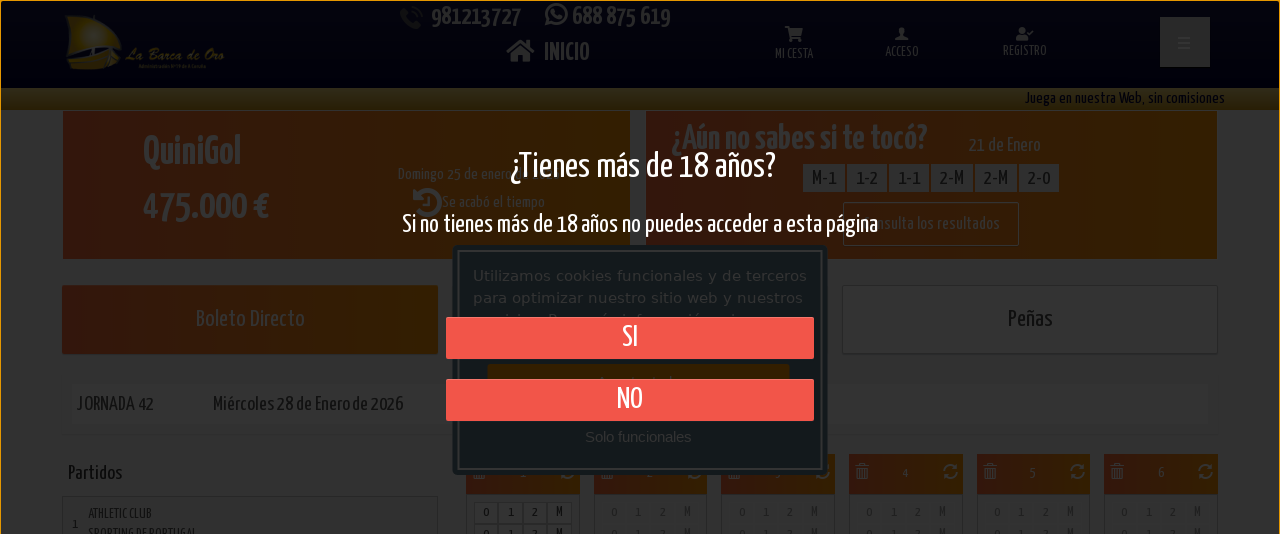

--- FILE ---
content_type: text/html; charset=utf-8
request_url: https://www.labarcadeoro.com/quinigol-directo/
body_size: 90016
content:


<!DOCTYPE html>
<html lang="es">
	<head id="Head1"><meta charset="UTF-8" />
		<!-- Basic Page Needs -->
			
 <meta name='Description' content='Juegue a El Quinigol online, y este al día de resultados y pronósticos de la jornada de liga ' /> 
 <meta name='Keywords' content='El Quinigol, peñas, Quinigol online, pronosticos Quinigol, resultado Quinigol, bote Quinigol, premios Quinigol, Quinigol internet, jugar Quinigol, jornada Quinigol' /> 
 <meta name='Author' content='Admon lotería nº 19 de A Coruña - La Barca de Oro' /> 
 <meta name='Country' content='España' /> 
 <meta name='City' content='Coruña (A)' /> 
 <meta name='Robots' content='index,follow' /> 



 
		<!-- Mobile Specific Metas-->
			<meta name="viewport" content="width=device-width, initial-scale=1.0" /><meta content="telephone=no" name="format-detection" />
		<!-- informatica q -->
			<link rel="stylesheet" href="https://lotoservice.net/compartir/css/styleIQgeneral.css" /><link rel="stylesheet" href="https://lotoservice.net/compartir/css/misodsfont.css" /><!-- Fonts -->    <!-- SourceSansPro -->    <link href='https://fonts.googleapis.com/css?family=Source+Sans+Pro:400,700,400italic' rel='stylesheet' type='text/css'>    <link href="https://fonts.googleapis.com/icon?family=Material+Icons" rel="stylesheet">	<link rel='stylesheet' type='text/css' href='https://use.fontawesome.com/releases/v5.1.1/css/all.css'>    <link rel='stylesheet' type='text/css' href='https://fonts.googleapis.com/css?family=Roboto+Condensed'>    <link rel='stylesheet' type='text/css' href='https://fonts.googleapis.com/css?family=Roboto'>    <link rel='stylesheet' type='text/css' href='https://fonts.googleapis.com/css?family=Roboto+Slab'>    <!-- Icomoon -->    <link href="/RecursosAranya/css/icomoon.css" rel="stylesheet" />    <!-- Fuentes sortaventura -->    <link href="https://fonts.googleapis.com/css?family=Yanone+Kaffeesatz:200,300,400,700" rel="stylesheet">    <link href="https://fonts.googleapis.com/css?family=Pacifico" rel="stylesheet">    <link href="https://fonts.googleapis.com/css?family=Yanone+Kaffeesatz:200,300,400,700" rel="stylesheet">    <link href="https://fonts.googleapis.com/css?family=Pacifico" rel="stylesheet">    <!-- Stylesheets -->    <!-- Bootstrap 3 -->    <link href="https://netdna.bootstrapcdn.com/bootstrap/3.0.2/css/bootstrap.min.css" rel="stylesheet" />    <!-- Mobile navigation menu-->    <link href="/RecursosAranya/css/gozha-nav.css" rel="stylesheet" />    <!-- Page specific Stylesheets-->    <!-- REVOLUTION BANNER CSS SETTINGS -->    <!-- Swipebox (popup) -->    <link href="/RecursosAranya/css/swipebox.css" rel="stylesheet" />    <!-- Custom -->    <link href="/RecursosAranya/css/base.css?v=1" rel="stylesheet" />    <link href="/RecursosAranya/css/style.css?v2" rel="stylesheet" />    <link href="/RecursosAranya/css/screen.css" media="screen, projection" rel="stylesheet" type="text/css" />    <link href="/RecursosAranya/css/print.css" media="print" rel="stylesheet" type="text/css" />    <link href="/RecursosAranya/css/tickets.css" media="screen, projection" rel="stylesheet" type="text/css" />    <link href="/RecursosAranya/stylesheets/main.css?v2" media="screen, projection" rel="stylesheet" type="text/css" />     <link rel='stylesheet' type='text/css' href="/RecursosIQ/css/IQ.css">     <link id="tipoDespacho" rel='stylesheet' type='text/css' href="/RecursosIQ/css/IQcolores.css">    <link rel='stylesheet' type='text/css' href="/RecursosIQ/css/IQBannerMini.css">     <link rel='stylesheet' type='text/css' href="/RecursosIQ/css/IQMenuHamburguesa.css">	<link id="tipoDespacho" rel='stylesheet' type='text/css' href="/RecursosIQ/css/IQcoloresDorado.css">	<link id="tipoDespacho" rel='stylesheet' type='text/css' href="/RecursosIQ/css/IQcoloresBarcaOro.css?v2.15">	  	 	 	       <!-- Google tag (gtag.js) --> 
  <script type='text/plain'  class='ce-script'  async src=https://www.googletagmanager.com/gtag/js?id=G-4TC9X99DGX></script>   <script type='text/plain'  class='ce-script' > window.dataLayer = window.dataLayer || []; function gtag(){dataLayer.push(arguments);} gtag('js', new Date()); gtag('config', 'G-4TC9X99DGX'); 
</script><title>
	El Quinigol
</title></head>
	<body class='home full-width'>
		<form method="post" action="./" id="form1">
<div class="aspNetHidden">
<input type="hidden" name="__EVENTTARGET" id="__EVENTTARGET" value="" />
<input type="hidden" name="__EVENTARGUMENT" id="__EVENTARGUMENT" value="" />
<input type="hidden" name="__VIEWSTATE" id="__VIEWSTATE" value="JK3xuTO5eO2gM3HZLCtGA+qi14TXGWFn9scUJE1hRndr504LjbVQmOqTec6IWkwY4ypNckkqx3JxF4V+EM/ATcTry95J0LLCwFp2QCzdpFdk74p8zJjdz/48+t/f5sAPeN7yH7kk/Sdbec/Cn2lA55HlZmmHxDWe5/5ZAJ/rMObo6oHofj7n2sbJqXJs2Vm0lN/+HaA9qPM0W55Me0YT5q5H/Udsf2bwxJETYvIFLzkCUSHys2kDeipkgVAWXL5d9AsNRSfL1ahpwxTzRP8RdrmFTnqJdy+DnG4Cq4irjYjvvd0R/VvIMG4w5QFyeyNWvRYs+txJXc2gnEYuILdHF3NE26+pPtpgNhx/Df4deg4IpRCt4FMjQ9IbId+4+xa3eonw1DZM9mbS72+nYSBFW73cVixfZXNh9ZdH1YY5R0l+s/dF/46JNLWHFX37Z9MjW+jlLe76LBPjqHBjE/vzRsE7BaQc6hhhhwrmi/oPwBTz9PSDCqzTdUHpxUUF1q8tXQZ/MVfbmU9TcwhAPls74CHIP9SfG8L84KCj4xmxbDX/GM1+eq3PZX8DGzrE3ELqZEIcdcuDAhs/8a4sQaQzJV6WuAca2JC4Z+E3KaTe2Px1hsDTJta+T8qRfUrxovLZ7RfCeth5UOENDjgGg/[base64]/ikrdmMK4gunIH1RHbQilYWrdgpjFyFEIlXTcxhm/KYRTBsQ8NQ0FigPC/qs6JgefI/WXC5G9HJ3vCiyDzgHmYDMy5bYWqYBCpA0dPn7pLnHJCar8CSgTt/V+kF+vvc+o1VegYpBR2GCAFZwY6KDmFemGxbhJ1vHvdJlwJPbC0w8kz3dV0dYFnIQvdHKndtGaAIm8gzSNMpc9h1GO0yjaM3eqg09gOrmzPAvTTiCnFT/LcW7SsRIJ8bbrWtI/wuGRUedUlmvIYkpOZLFks506FALGDhrgnjB1ljLZwD1KX+9V5j7/cdiQmoFpbNJIqWaSWb37l3Ni/Q9395rPxatWA5Xn3asuNCUbXKz18FDcFm6cmao847IY6j7mr+lofFCrjh7D4eCKIqBNIZxDRzyPMY6frPOHJZgVzcMspV/b2BVT9ZJ47EPjs2pkEw/gyxwx5HIovi0G8qDHWMSzNANMAuY/nGg5PjaZYCMf+yCzLSQtcc3NNW3bNV/nUsVJTDAUxsLGajymjAmHBW6V8116jRhIDHw0srrDtWCdpwTfRdzARssb5HlZTNiKpV/5t/igpYfXI1oq6MXDsG8RjC5U0hqxcfOa9kq5A17s1+YX2GcHEwcQu97nA2HU2ZPy1ZotdJbQEpKJZLxjrdlU+fh/OncAysHz0szJ4a+iJhsUwh4EJkQUxPsc+yE6FviyxeJbG+b6LImTlVmUtD6L3GVCs5xbqcDu4R6/OExdF8J/Qf4rAe5ixVjvaZ2ZyljmPwDa9oTFM4GNJDlK41ORJmel6cSZook8iUjvmq9gqppyyl1UFnpvRZ+huSWMr+A4znxXlQQTihXqb3hQsiKeEZiohBwTW/[base64]/+nJM13SY/0DikFa1j8YHo9CLKoB8HaHSVMWSP5BvRDR1qVNXJOlT3pWc0aUnExxrJ9h0POH5tczcYafZGEJIfOUYc1aE9/7O0oQiwKbQvkYbce/m9iR/5fJqpL2Cm+AZHUGzQK8rcOuyUHLWyKueDJQiK3CZJx23IOjO5LLk7J5z7ce/RrtMbXMoWngTSwecgz9yZ5nFercZ5A7u7f1+D4wfb1MxJH95PXelF7XErsiUsplSQ+T6J4Py7biVwCfUJFIPj1jZ6UkGLmOSU8qEhcsOyL/YRNiC38Hzwu9jag+GeR8tbzycC773nnC79qrnubaJItVH/Q12LexHHk5CI5vLM7eh/FDEKMKPn1r8kYtf54msKbGxv7vKN4kSh2iNhhy3f78aiRu3QNouZcnzqwucCENjo7wB4Be3gJdG14NZ6BLJeaNCHGCz5Wg22SsPPfNE/9A9ktMVo+/pOqsfWKzbSPkGohjG57+HZHglQF1CMSLDp5jr1sBkwIhViVmFycvvywG/IHuz2dIoBS4HWowHUZcDFoa/zlbDnEsclvEweeUVxgz1nc8pHOrvt1da9utQLY0uJLtdAC5ETDPxsZ3TxYZR3VBUmfZ1sOaEwyazr6Znwyi6c9KHM7MDRZFDl6jl9IViQaWKXl5/A/iDcN0FGF6yz9y5ydEj2TZ7nZTJQ1ITBFlIV+8dnzqKZPz5YGCRJNRrbOssC15yBz9r3RtDzZ7/p+GSK+j/sVA90I1Hbf0KhCzMTeZHB16E4cOtYFArv05Qfb85xhkS4fJh4zpWqiNChnUVMl8LIHTrIWSlL9nKa881modQDihA49pMtKkwm1VBaJgvZUY0Stmw/SniArRTMHxsB6j1N2/RAbYFJ3GDgYphIEQHKCpk65rVD2UBluz0fFtskLjNfiR8ABIaHeXiCBSzPmhp92i8ykLBn6m2/WqtgXfK0CgqIjoDkdro//IiYQ/9varuFde0q9fzCloWJ8hdOWkie5JQ0nM9ucwyeQZO2VxJo0tIF/JaiR9sSD7zLLhGz5QFlvcxDkDYZhXplciF/CpHnp5G1RBKiKnjHI5gkuEyJuVxWPs23Fcd6QNcideqgclr3hzjkmWEZkmeQFW1DKuZZg8s2bg970r+iHKKCJ+xvn9uIiinKxmJvKENOZO14IYDdXO9lVGlwf90BgIH03liVGjJxo9xaaPPL1mZu/Cr0K2A0QTgpyUWNBG8RxUs6R6Ac2lcRhJc07W8/IhW42ZNOvwSE5wAshRMWN3Y5MJ5KCCGCp2EjrkeF5oI24A5/[base64]/lthPKkPPSoJMuzjj5Fkn0GnK5Cn+Y9xQYmJddNsBm6DohnYbrQqt0wse2pQmHbn4xMYTk21Y1X/mR9EBzj2dK/s9QoDd9Hc8MWXJ52BvZocXCq/6wD1X+RFvSUpgakioP41jqeO3f70nPNLZ1zIz6FCFzPBt011PVCS8iJ3gRQMzcW9bwtE8vt8NnlmtnJL6g0T2Z4WSH0lZ6zVKReD26jiK77Iw0nEZeGvedZ9vKeovkuaqHZl9gCumd5Jg/[base64]/QZcooOyq3XOliWnx1o9XYI+tShCryuhRrb+wy/ZUZ8R1HXhh1FW0mlVmH7LECLP8lWFL8zofqG6CJW3k4vceIS8PLl7MeAIKRbMYhHoCb2qLa0Mi3+3VWMUCY6x4I2HqnzM+tuy5gGDh39Yd5Gf8On+Vp5kvFYeSa/ZSHj6njqqpHWf2FGDnrXvxykxP6dROk4Qe7hgFYNGw5NK7Q+thAgtAA6iwRuMDBC1wNJkhb7/zQTByJmY71/dP7/yPTXwiJsZXPj4rju0Jxq31YCkX+dhxPgqXDGp+wMIJU9pT0bUlFabNfjJd4E0BHodoiv0WGROMr6rkvd/MJAxCCBAURyJJT9WsU9bnf/Mk9ZCcFbzHTbwfNNjPOwFwulP8WnOT/0+rAWt5lv4z9oWcwwBe7PUCDYhRpdFRHMuzlu+cQacXvMU6tyzay03GHHVifjvlmPfZdPKaY5U/PaK+aGOoOSHWS4kd2LJqqJsBFe2OD3VTL7CqFHWQlIXNFqssE1CYNemmkAekJWPfe2u+gJDKGMjyqeQ+wWUToUP+SkIDJVZEqARyTaDsUFxT58g5POF/NCR2rPS2zqlQFtn2BUfAWVQvl28qaJiMVpDPAucKB52+aHxbeV7QVcBKoewA+pi4Rcixs862d/YOyn9h00AZ8l6lPoRx2Wj3BcQlPssKFPaofOAvlO+Nly+jWIzeBdKmdgKUjCXj9+h/gIAB0TDU6r32JDHzUSp0FTlg1cpOczD5BkFKbS2fCXNYViQv47S7jAOifqEIxEMpndAdQuW3ACejlqMXxYa344mjmtrwLVLdsxVLjK7lPDw/aBqXVbJAWoyUEvQLNk7/KVlm67GV4ZLZLRbtj2J/mkGYlntCRG5P5ehlMWqqpRI2ETl+nk/+uc9N9CAoYF+hHezGyX4BdY9nQdxAttoEp+zfCVvOLAHgDd460NvZnsBhi/Wtv+Oc4K5VzRVlzKvMT+mk8MticKCKZSHfZfVtwYUgoaYTTHprI8HSnyeIogeq2bziz9s/xvtfDsz2YSMCmqFAsEq+imHrXZiB/eyKjqna16HObaqFXSxyqSzATviSeJ4Fmc7NJhKrrWwOd2f8TMLbgSTYTbnkDI2AY20LGBRi80Jxdw74QlfcYHjzRpUl4SoJzWZUx+Tx4ZZqyzrf2qdILrl7mNr5Dg6Tqw/TnYjzaFrsDPU6lWbR+tGmi3YYxNmR8qAMT2aIHfQHUYAdw6s1W88V1biLQeivqnE4/RDZODv7BqOCvT45kpU6s+A0rO2seaJix3zFH8usO2otOblkQfGHHK7TaQIGSYfIdtAKpXYiXsz1wA3/CfSeOi6FdUCLG0G6Mf4DPHsl5QVEYoltfzHkn/[base64]/U1B64dPFfYELbn1W308PG2kC8HaG55qCYELGUuk7meE0HDOcHZdQja/RIZZMGFsoZ+42CHiAatIqsXmC3cQOzSHWihR3VyUTGpTlttlMV1cGp1wvNIZlaURu14RzobspNyVKHGHfqzg5lpfoZEC9BeZ8b1QyclVGWmWvOxNwIFd1kZthUn4tWAFNDCuuiVqh0oYq2yX85VRPsFdVHxC9dCEPkIoc/BtG2af44m9WmRulvInCjIfIcsmwbjf8KMsj1DKw1BJoMaWS6z4/BxXAD+9/QU4xJP9DxWoTZs57V9S2HV9OEWQBZoIKxM/IPP8Bj4XNgXYheqp8kpMZFitRLdmOfnU11OJzbPuo89iAERoaAvu+zwxjHoNN3Iblcv29CUnID+0US2/aEHvjJP8sIMdrJ2eCO8ATCjDdPvvWX4hCyM5mO/NK7NT3SYI+iNHF5zGShJtu0u34a1pd6Xxn9xnJHpH55RmxzW42DowtjcknrBZh/yU2Y4/7Ztaj6XTtApIkwXm+NS370vqd6fEZh5nQK5y32Opb4JIcsSvXU+ZrcJzw1gXMUjtXLziWe7csuIWt6s9rYElOYLD+fTcto43+daMfg/XxvC036B1unmTOhDugPJp4BeG6llkbDIua7K66y0UNFKoSmDk2RtwxxsRUw1bu6zoYlLjLT7kR8W3Ic2ageIEe1EOpqhR65eQrnzrjbbj3qvK/tSIWAco/dfXxvp2qPOePz0UPPxdYk9AEaiSuyOT9MEj+spqItyWnH6q1nnORhJJgVi8eUGi0tZb6tQYp0sxEXHOc6x3gOIdCkW0uMUg3Udr9Ecxrm9dxURV0jOYc/RmKviRHVEF7pZJI/nN6y971NPf0YSvHt5SBAS/A0SgSHeaupY0ddpVf+95+r/oZsGU6vPZlmKDsCh4uwtMjZLc3FoS4xAfw7G3DHsYgv4oF0gkrwjAJbT4fNcnygHyuUP4CaZtPP/iw+2+z6vvIGQUIOdeX+ZJmGAfk7K9bmw9QRK9kDiuJRa6bbaWyMuh+TbjHOAdf2/fbs2EJrl7IrXWQfFXDXeMqeQQxmPLgeZSxP1kyFepvgtPlOQWnEcuWua20DtAWam1YKgJTs4n8zIf2ietH0Cn/m0/[base64]/RPDSo8jDvvXsPKQPLTvHm6EJXkXOWXmptwQpydUMje7NjchxSkeVv2NZjInWVsV+4kpr2sZhJoPkfsPSMfxxCNKVnwUfy+TZ8/G+BZL/0TgHJ8lWyO1NY1jH2zx8CJh2pa6Qh4fPYiPsyJ4i7T28oy3ZLeCrxiqsp6tFQe+zxhbwINVjGjRSPL+S09UnoE5K462bgqUKFoR1JBLqK/JnAv8gfvxlljevqoVnO9iCM7tm/gZwDx8yv8y9hKyEA2fZqlvx+bX5M0C3Hpw4R54hI6sBsZSXdxIGbZDXnU3kO4lsoyHcH407OcSw7vP6g0bupDztDWzwoIouQLtVAGz5xlSzSTwgaA/DJ/jAILdwb4aLKlBLimVd4R24zsOf8eMI281L7B3rB7dbE3+P+82MErLfY/eHhLZ1rTuD2wLzzD7eP/vTMiPZU2AyZXt/PjTLQZqCZ8McUWIDW9gZtOBucNISbnLNDcnqUXW/JCIru43W20HXVcQ3FhN2tIapnzXuxCU9QlhIJ/[base64]/n1G/iz5wai8pX+hRRGufWwr59L+QCW/wF7ZSlUyvrm68EP5r3wJ9SW9jeVJ7GsK8MBuAyFTBz4CfxQ2MYPZcIpj+8WmMHajx18i+5+2634BLW581PAByE07ajRWJE6/tHYskLv/DXjJvyhAgGSm7ApEXeSoYE3Oqk9CF8k/kpaPRp1G9FJlQMw/4t51mRg4vvB2vsSpj+K2mkKN/aGLuoTIvaA0TMEYDq78qmSpsh9pnwdWsZvkLvXVIrfSDUQfURd1T3SifE4LZyCPjvXoUlpHVEWV3rihT2Xab3wy/AYxET5hKLwit0KjsY381seDEjaysGOrKOz5DOnu9Lv1CevNuVi2rGZHicbTA5f59Ge+klLYDHGb+QcIrY7VwivfNRr0UB8tEZbHUfNDqRc3j0bxusK8QiC178qOOfjFCsRRx/3t74mctRJUO24eXEaB3CKf8ww6HyUQFW9HvlNQQaexCQTBBbQUSJyHrV5Wk4Sp5bl4bArFQr8DVMZo/XwyGHaFnLmcN4h5ttnhmf4hSooHSnFhuyeUxtg+mTu6Dw9Li13e9S5xdHHoeq1Ati3ALYlwptJ1dyxqJH7JIpn4hhNh04l2cXpHT5x6MrUMriAoTzOFL8KAlm3oavj2HzHh4pkpU/TuFOhBxYi4Oa4ehKkcyiY3sgHeXLqhUVtV6JVXRBu+/BqS2NwwW13is0Y/f0O3tXT04892z31JToJX4Mqd1arSeyltnc2r6YDwFBhg7o6y9Fk9ao9xPmBLuKLBxfYnrFrCsZdTvKGF68OyxUmCMQNiMwaoixGvL4uxPvoQ88B66I/7ok1nhgXz7+ODfZBUbpsKI+Gsx/TPQDMcaTLsxnpJNpg7Dxzcd7cCOj0115pcYPu5obuOwBtDbovLVQMxvQcCP5pg6N1N728ywK2N6pCb42tCOJO8Vb9JGwgHN/YaawOyEM4AYP4k5PgsjKw2F3sV/KxcwGOu39hkk+oUE0Zhwv+qINbF5wm6A/ZiELCvnllOmbWzSTxcD1OzLyzkKVnUv78jkVVCb2webaPMe9vrJYeDbqWhLy80wPJkTtzBKoKyW2wQK3ChuC9eS39RbiiXcUl6TQLbgnSPzPGVCPAs+E0yA5CYxFE72D6M62oT9lQOjK4ZcMmWsenRBPSUkiOZ3aFZlFF7g+Pe+M5lecUXtSLbBhQizcaVuh/LvMLIwZLfkcSCJkyeZIaGK7dfGeNoBuPus6pOk9FvL55ZEm1md/CwkgExZHFazgzW0sQoM25EHvouxj6LJAEthF55+2jhbbwTmVh0fEsdNMQGsdgFbCZijWOG+zrZA+Unl+chO5GLaVp3J4Soo/XlbRgOac+6Q1+3m3Sa2rT1bj5HKyuY/EMROXW7o/L2fSHqBDS+GMbUDYGOvu5tvbrfgX3J2BwlhZe1+7krGR4cRbFu8Jf1ngbQ6FnWNxUnaVXYu8RbV17IgJyOAQd9mVAf/w41Mww4Sra3QyQRwbd5dDwpIKzQqKDYErb626xJ2QpPiNVz+un63GO1wSYMVgTlirWCAjcCrdwBVvpjYNEJN3CknJ4MGiLk4ZceGknusx0T1A4FChxvclk9Ixlm4rLl3yUr/+6u+YTiFrDTK5ISO5Popik7oiRsgO7uJKgJu/zOB3rX2YjcTlRpnr8RElZIhRPsGM2dg63vZApuPIy3gyJ0RKcuLwejglUaCeJUJ61+ifl+J1Ex80FRVoTIGFG/UoUMWqYfOiW7SuCIij0K5wwCp2Qt5RDHX8UTA93g0v9yZ3eMrRtf1DZevyLqluXaXOTy6l94OCoXML0QPKtltA41jOIxtHa1PFeJyjG36LnMH2T+E0hRxU8rxf5mtiyd3MhGLKtRxFbOM3nf/tCYYzulfyq501HSXTc0G4SK5AKgV6kFxpbHDUq4L29/3pYqKVE13a2lELVsZDrcmElVclQH5BRLggLc50EXCxWnk1ltsdEvYxMth1Bj24Sd/ZkA9gAH5KFiXk17deU5VDDpOJmuf/Fbet7eIR+kEGAIQ9VnpgpJl+xlWzMu+BNF+5s5I0xTQCUToVlrfGsp4PVMLIozIVGSFwjGzJhD95SJyDpxypPNfB41nsaYZVnyUV+TmZuafCq5jlXPgtSq6+uqIqQpb3hOcXVaWVcD9g/dEJbNsLFfGAzmFrKkt1Yok0v+meS6tmz8++Z5QcXTYd+qZq+m0B+Rl+zIkWiOMBZORCtzDsW8CpmWsS5jqoXErRdZt0TRs91OXxi96fPhC/r7kFyPslCjqIHdK0HbVQVyn+d/cbsIfNGlLRnUyTeo+/OwuIX0wmDVVySHTnKNCHCjGsilUzEi0/35r/OgCq6mE0wc2mC521pbfoV6u13A7zEhqX/hY1/[base64]/04WrHEQjgBR1+F9SqDPgyaafGy8mrY/CfcccjpTJ2TUB9CmwR4dsNkEOe5RqcK6aLv81JsOrcR/N2LAtwaqBZprfpx35DnwPYxgtphLpx0jGE0oVRBzKre/a9CP9fmjaXz5WSb1PDVTyF0koVkKtSAyZsxHsEoR0mhQ8IKU1kXYtMkeRuBkbdhnviDoYe2uckjuiniQeSLzrxLjqU2r7A2T6BmpcLhkK7kQqRGhtOgNhcnqcnDjZkBA5hlhhzfdDST/FqWRqK6VM/KNJfPo1uao4zltCJ5o6yQN5M71Ib8dsMcJNY74oBC9QknOohJ/Uw/r7d1+JudL6mh/qX8jYtQdIf8uypmg/SI97bvZSbTHymLW26h6ehQHmrWcXYgtnUm1WJsVO/5e4AQbeQYdqFAiLD51KUwVtHSqh8+VvSKDrjpzY0aCh6wYVT9JR0AsZ1OA+SPzMhLMX9s0/X0aNcRjpvcfXuyegFwCmdSUHJCV6CLRNI8Vhhr7pSAjFVglMLskq4Cs2iMLyRYh+t9E6TuDcww4k9icairZ31AQnmALdPBCkaoGmcwteS7a6FVoZ+5EH5mfDjDZ0vqPuACrhJHEBrGiG3MI30k9+TFUVJOSXTFyb8N/fazlWu34Xfa/3k0yKLNrqhJLj2W+I8/zia4nUsxVfuLbMWzoc5eXvnZ4mQwQQB7R+z7fcKOL/+mAUxoPB2EyZY/SrW7pzPpF+DA9sH//KIym5rm+vJVcX0jtrLSTn2gB1NSN0g1ULEyjrxZNmEHeBqdZeRuRTcElXSJZjs4g3d9My+tJRqC+LKYHNwBtRG851jsRZhg9iIDh4MSnToegH4zOnlChyborTl0YYq59i8GOTk7USn3Br9pSuEEs9Oci66N49wtI/bcw5gHFbwERnVpP2xW2w0MBSko2UfJc/H7mmMtCH5CC9mMF81pJKlh1Uw8v1jDbMH1eeyvuz5yqldr/eXEnmu3saxixsbrx9Nz20cRjvzViIpujMlsnXgS75a/tZPWcYJjawl8GiD0Tv3wTtcUF4pl5e4jZys9uDy/[base64]/k7ZNKZjw1kijjgSNVDNCluSPe8pniUpVPBynDCV7+oy+TnDV+VHi4dK6qETNsqU/w9oegKK7TZHgBCYFp7bD/jOyGo45BavHWRZjhZSNK3SYAGAYBKWN8z43I4FRZFUVhLRamWEFf4ZcW9WYXQBpAPQeKY5rLSscS8MtR+X0MMLQ1GsNSsQ5IrVbGC6TITrpJ2sZj9D60LYTPkIbdUM/b0cK165VjTc3r2qlacU1r2j5AoPvqoBdr0OcgqFUKriIm2SI/ZzlKxcY98iuyzTPGdbuHaoiTAX/bmbdJGqYhHEivtaaNSL/0g5LSX2ah6dQh6lPPeR6q5DlEyBUw6NQMJkVhn+gDl0ENqAxRNMLwsr5XXMx7MWXC7zc2+URPH99SVLH5G7ZcT4WFrB6ZIG1F1UtS+wmwV9erBZqAWrRKYJjf8cQ9PpKTRo6fGdKEsTFO/NNG4+XwtamnqFwsy86rb1PWQ1fdN7BD6EoQyLyZcxJlIrcuaGHPCXdGCyeALCNOul8fwyRLW54MopmAWcffUDDSTALZ1Xvxabcx10dGlz6a7br9uwKADDA4M2t8gLVBfTW8teExiL2HojTimgQUjSx9pAauEJy7fF/McvAhlxoYgqIf79GoiMjZENuPnDw8YBOpUorAt4e6RMxHy0FqshjJWy32TP7B3V59T1bM+skwXj75d6VnUIBGrmLIr0tBm8SvFGeM+LjsNXg8eDbj3JJgNgZYEKaCc1m+d7Px8syQDcY2D2GXVJeqJWZSmzeVXBM2IwzH7JG5Uruqe545HnD7yInPCUbXcH/6Fpsp3JlW1UVNwVEffh2V0u6z9NxeqZuoxth4dNZMuU48PAIfe8oZehk/bgJbJxfi2C16HxNxy9mMXHcyKUFla0cNHHb7rmDPsr39uCxJTdM46a4FUSXD0l133zih2I2NViLZrXsdHtzfwhdqyf2en5cBNnYmvDTbvRMvEoabMqWfnxqSfWeB59+L7qBiTGS8K4+30Ix2h2cOexiA6gTzEPcBRJaBIhrLRmzQEzofP4SvndK9QzKsING5HfJPe36/hClgNM6i02MwSNXBtm22yzYm3SCVvOjFm+tPhwXxkwHPkAF6HnviaeWGf0Y2MzLt6jdPKZTvvMlPmBy+YVB2U6mP1Yom/clEy3d69Re7X/7TV2txucyUNHtE5IKo7lNVgKjfsm9a78Wj+OurZU0TH7N5lx+B3vrRbdCHkiD9u6B0AdhggJWXeILeca5XIbnLqtwAQ3MwA+is5EzVfJ6nTOSdx6f8qQE/mw0M50XHwhQjC8fcVEtlaiBGuQ+NAIxSxgUkcWbXIeoo7ZF9waODZIkvwt71SLL3DoqUWGgKdDFKkhjskD7+W2GEhnUJSYuLlkRFEdCqrpNDcOOO5YcZUF4NtygWI64eZUnS076Bc7eaWt+ejd6Z6IclZtVw/X8g8wKefHWAasvU0e9UjiBAQJ807d9Tjoj0ZeL1b7RDTOGua3zhZwmqDeavA4SxlfSLTenfRCl8yb9SFDhWPdOpcZAkI0v862icsmL8398D1j1CBKG3ZFRuvfuOkVe8v5Y40Lu/TDn7mM310QSfasZyRKwjXzHHUGEB1GRcVg1qYeZruUSdln8GIrTBwHFze2jbYsi1+oz7G37ACj0HPpdSKhTjFXCk7XaYv1RqZqCMZ8r4thbJq8jxRbAyWsXb5kiEY0D/SDON8JNWN6w1vRUJQgy+2X7JKPVZZfvq/gei7Dl7A4dD8Xnip2WqiB687BE/uSggaTanLPWsyUkMIqhVhImT+fmf6/gKTrqI+bMEkduLzyosLARGoXspZBxBqBmoESFHjIfW2gN1upmL24kxp1fmI6eUfNj9jnhJYhnTGh4+Jt9nqTO6TNLsTSZtbTgUSp7d8+DiCoAC/hDL+8HxA8lUEO4wDyaOiKCD7mVR3shWK0SbtBpZNA6lxxypfoSbXIZ+HCIYzwdxtSiXQFE9ErJToJZZA1fEoN52QlRTmIzIqpJwr43LRBufHfKKj+zW0SxSuceeKYbD/r5pEd0phTBeqIevyOwCLEO9y9zNdXT4YxUcj14ew5VxpUYja0UELiXGcLkH5IigjAdC6ZN1AeZKC/ksS9VhzkiGfuvGvgJHdQJYVQtUqecdl8svbcd/kYs2DBRxJq8fRGLoJoqM7e36wzQrF+wTZl6jxvJjzdCiurn7rE6Jk+zb8veZlOdktUGJdVjcYZ7p0FO+mThgWERD1Fc7hCnuoZwhjp+JOK/zGW31syEy+ODNDNKZSAbXEbwvqXFwhMO1E2cGZo6rSlRWRFwTXj9AW3c5OB3PKkg0JEF3KeiUrhLEDa72gU7zac6XzZLqQbO89HjANWmSmJfJf4Eax/QuIkyNt5vIjHhpa4LPoHyOEEIwOmS7Dwc03c7iKVIjZwphXKsA/bo/[base64]/41jsyTFWFDRSjZjHcoclRN2JwtLxTPcBS9kgOEEPVmcpXIdKcBxllQfrTjxc7jZxKqcS8TS0rIW+5oKGjt+eYdexgwaeLdJalu5SLhuYqlzc3+FkOScCSPZWm7KWrM/fi0SKKid+lEN5OFXlANosflzMrR1hwiHmku0FehSV/7aLcciE6RouPdt9hTtAC9l4uOcWSpK2uR2udNe2PKQYcZbfoxa3qSM1hAMzKhWKPAfKhR2vTxcegjgDTLiat1EK9ip1dIGvEsHRDsouZWARGxbmBbBDqPgY+Q+JTFi/Y9soTtEIKdj9vYAVANepCd2/FgcwlhWsI4yzu0TnU4KIjEtmkJjlR5gw+/IKTM6N/iIeolCnql0V6TfJa5LoYd8VS0mE89CcSID8OkOhZSXCvgUX43s4MUCDGQflvO4wLsSaM19YDpA6/8qwsJ9PMWEg53FLvCXvZtZ1HxZ9Pjh9uRxTGko3ZZIteVHvr8VXlas5CGhSyXnZUY8/55nOiJTTfetkBqVxg7snc5Xev3RI/QEh/iXcAsb/Ba9skAPNC/3BDi1MQkywdQ3dfXXc8KKhQ+yGTbx6mQqgNH64ZJzrwbVsjpBXjzaYRQEHsZ7RmjVsz7mKLCz5Ds37BtPJWhtSTYChDX9ODbEEEiR7H2HRThBzx1okgpFBv+e3d3xs50AI5HVKoo5T3a7Hv7VLsCMNgsLY/QzCSSXIv005mYlESnBbn7kNsfjoGw/n2p2W3KoOvbRJmfsmIgsAduOg0B86EXW8SPhvPEFQE+sbxNUJkHUfdszlsuadHJjfWiQtElR3g1OLmvbGblZlEyCSdYDEmk0AceD3us4Xwlab3L/zSP2F3Yh4LyFviShzv0Fs2nlSudPaqKLAmDABH8MvtR3EPQI7rp8/kEQyROh5g+dusOdbMffUVBZvg36MmBYp7Rwh/sAoT41LsMLj0u4UF2BTjngAAPqcz0c9Sg4Byiny72cZz9kMDqX4GpQkJLz1nz01FuaX3JXh50MYXlXloSmcSaXW4i7Dt/461Vp/WbFAyvgclul+JfSnfAIgKL4JGqJO71KADUKpK1ZgSmaLT8jz1H9hdJHYT9TSeHZoL7dWFKvG+EWXjA8vezjnJozMxmrK6t4TQejzB9FIwLRl1LyQw8c6ZMg0mBmmrGpwkUPJAX47xDc/UJUdWR4Z6NedRkYbTZ3Iiz3MdIyE2bwmq9lcIyg6T78IV/yh4DHJpT5hswze8hd+U33lZIZLCSVIhFbHaOiybAWp3Eml4SQC9UcaO6vwCY66k8vHGTOnyAfztC6tFw6OipgfvxQn6dlQR+C17gzjYU6RfVBijTycBJjwVd5AQ8Yk0C7tUMqIrPeOPryUnIWfkr+SdGH2jwEXiEAHzF/kcls2n1WiO4bLJ9D6aE8qF0enx6G+SXZ4WOzzZWVn5dZdArkkz3tTQTEulw9PDM2bX4mcF9+B/76toXZ6o80vlESNaxF0p9Jpzvl4A5BGCiA4KXResEPOnjkYPy11+KCPgIYIXyHGOlUmouyDWLhOJw2E/2smW5cknudOJdODwQgGPZQTdDW8rVZC+cRiMvwnfN4sEI896xdC7uwoiqPfaJ30W5jJVmZCBfKGnV8bGw6efRTAcWZZv8yxIKXoSh5mVoCDZLGuWk/EvxyfDyH7GH8Md9RB2b+aZbmCXdiUTBaHNMPTjnQTocp+3YgnppnxV15uRpy4FqFBRiYDVFQ+LSj4hnT6aMCo074KbDUw9awdQ0TM4F+AufjhqIoRWW/96NgYI4oMaqvi/S4u0+zVpe5toXldcEq+lRDVqQYCzJaPqzxNO1XDzsXRPW75EWLqK1fnEAEPa9fhlrNfKWIZ8elFmfsc7FTx3Oeafc72ECaih/I6LGFtwhm3TWcPLrHyHo1McMd/TwhPqngeo81mYximupig6z7InuVIsOVP9Qoa+zAxthjdz2tJws1eG14bjVQ2XnWnqNEQdPWHPo5h7nhKSjt6r/Txo6aBrs7QZ82H5wQhUoqMCuCGNNwTNP3M3ex4f47hEIG9TUWl9xD3LqokWi3ldzBHUAAPHZ5jz1iUWhDNP0ZdYdWYa/OEs9VD9BxcHYlfeTbP7sVPBnGsvQid0xKR8IhvybJiVyfZISG2DN+zRv4TXPSAZ7/z4jqE0anL4P5DBXAPuVKVXN/MsOGrTnkBf7i0WImJEAhA2kTsT1+49vWX/saVQcHAFZJjtZ31Dh/EUa88kbOud+LFRGSr7HBg1hxnJSfw8kKv+W2c/LYeK0poWXpFdSvi62NbEFrvLVWJNkcdZN6X/PWfRPGeRPC3lqzNvD2OnE3F6L3PM1dL2JSOI9ucF6z6yZfHrmKpgLr41WJ4l4d4JS7HwNJoE3Gog1spi/JF60WdyRwIAzevVIeKz+CruL0NBTZMZ6Py9oGCCzhrWwLh67JiFRINiv6dMGBhINOHjoKJADrHRUuHNYLZBUtxfRgKS+238h2gq7kb+v2ao5jZJcivgA1Mf9c/+rm5RxZDIeg9aw+nDCD+CC2CjBH1OwrqZor2eBrPlY5seM+JReFZOyJlRqXsOGnZkTQlD+jphfPCSiGrcGJUA9us6uN7H6JK/Vz0KmFeSZDe/uNvq4s0h5JdW263ZqArc5bpEEuObLYPuinj1FV8LomUW+3VP6J+CL1aeYA503wt4u7o3voi5rf3TknTVkgwpHOlQuS25nYmWEnr6OsVV4+t678P0sC6Er1FsUQD/+UVA+P3PMiOSITyhCtyKNiandqKbpmTMVoVQsPyGC3AvOueUvOlrRcZpdu4Y7J0aDUQsKHnFSscLzJj6mtWEDi37+pPT5ikMg1QDXKTIowiDpE0uamJkudXA41VsVNBSTBuzudDErxjHjzuBIX6Sp8ss3Xxrl4vMCt60T7ixDdFqdGU/I1EKzCV9j2DkqxbhlRClQF/yyMpi1g1K0WncYOU6oopZ75u0i3FHlnTQsTG0Trg+tN1NUtZqADEjtsO4JIP83+6z8nmh4RdnQgEQUrFOJ/+ss+bTCApSF9rddvOrdxAw0gjPvWBfuM0jCD7PWNWrmTGLx8v9bcpaD7GjLl/3QRKmUp0xQbS1cqcYbdhLG/NN9v6a3gL8wTGWT53UllDYR7wvCH70K6o/TsHAsOfIY4YN4hz4PGy0iTTNW8QGKRlYoZD/AlmMoMOl4AUOIrYtXiMBynnrsNkEOzmyPekeHgtf/Ex0Gck4SO7hfrafwj+hdSmcw8hVvX+SS+IDqVDU9hMhcnF17Dw1lb8sV9XTMPDr+FqHeQA6qXQdm+pnlkMcVGwlzWjloaYyIif6RY8JyTyDaN4eVCVvSdyn+fgvOQZVVbYmit3BiaRAPU861rFuw0+T3SXreFe4yDAL4U5+tigSZrJGTRXJkZygPxwHcJoZ/xTR/jp3rHfJWUxKKC6XrYx8ZAtDxOFGly5UhAYoHfFWo5O42vZQSam41ktAIA1z2VidfRfpUCHAjLd6w2U4mXeNSOk5mhlZ8U1tpjiM7qAhTMa5Peix02q5z11OSO0wdlWE+J88LWhMW1jkUu15CE8inMBRYBw/2VRja9mj2Cr0GJ013rKs7bzgPFIRxyTgBLtTUU0rVL/QAgqXU3Etmm6oEE3DIM5zZNU6iIFwxDNi5+knKAXYR3ag+bF9OW9B6ZXbw/oIwoF4+e6W93aToNME30IbcyIEtr6G0v/tqKq6OeYxfYmb8mmgW1+w34YYIv2ZBxxiFRaGaI+ofr3j8GYxEKXu6A4YtHVzp8fKV3xSZZm7cFfIADwc7T5p663v3GEdy9CGfdkuJHSnxFOUuY9Xfccbvo/wXwyK0yHk0eifE4yF9K0gr72+dTZ6xN/Usm8uIhyugXEI9uLUyMKCb9qYP03Lz8rNUJHIpAmKhFl9/no6eCzOm6UKH6TY4VQGUeuYHaVXK3yrohGaSZOXXCc1BAWIzNtwqFONaVJke9xHjF35QrGGtPLCuu0VDdSgaAfY224p9zz/BbzOA48MyZLZ/PgndkyEwwgiHAMVeLUmcEG5D4rm1y0qhTsvCqyIdWUA2UIh9NWoFHVR49bwFFR7CIKlIRJ4xS12Zc+WMUx0QUG2+Uzm/YRCCAqVy6iDGf4Z9T1n8yTHtQu5+ocDMced7nj1kepCPeBvGDDKoAWNvqRk4qEqvVEYpkVQby9rymvK+Lwhp8KwSzHtMxi2OkOziz03qdXwmfyiSnwgdSnfAZn15pSwOUir0fH8+ozkO8dGyOo5T9Wn0TBQjugc/oRnE9vXHGMbEyHqr3ZPFKgxsKPNsJ8JytVg0NUOrLDDaJoNsUMDGGShhAB2OOf1k7tvx95EukxJEh87kSC7ywocSOtHHOFf4j5lqXPusxDDrIdlYonNtW0SMGL/Ok8CQN8UkvSYdXJUmTSQWf2pNQklemu93EdQmKLw98wLX83c/2h8CFoxj0/1OBqVggnpyQno3iUrtCQRuMaIeS1JeejG7VHjJ5UM+jyJiYuzA4XfpLBQfej7GbtfQRHCQ3w8dwq/bRB3XH0gsMYXTw+9zIGPvvs94OeUTxq08INDkENBvppUxnwW4ntX/RBob6cJStOyKSCf0+G+zpHttbQKAOfNIvhTkaoEr5fOIK4wabPPAvpbRYpjbPk+T9Yll27il7Lzd5IMCpoBup7w0CfUXpb5P/c5eE1bCwC1FVFiXkWfUinrAMP7PWHbj1PIbY1TWcrnKLGxkJ8m72M766TVXeKlYDejxHpcYNFi2BP7uOBQ6P2LowXhIVfdntSFsEpgc6ZY//GXbBKiqlR5ZMUq2zI8KlXZ5VATAPy1t2CMZZlOTb0nqdDaxmbcB7i73jcj6fYJQCPEz49UYYf3Nw58kXb22yOOeDOWiFAwSvzxxU2T4NMnHDR6IXoxHSRa57gqamyE3xKpp4XPIm1/k96mO7lnZCd95wVWTdEx5QGk2HwM+/Z8Cpl7rV0BPBA/DhnkISqsqHfQz2BraEadphwkagV332CBOTT556eEt2n/9br03q52NrxIKfPF0motwIXax6Cae2V6iuL4t26YknucnwVe6dwHYrTcc7suSastIi+zDQr2qzdg87uqLeupnIfMFOKiprq459Ko1iP50PxqzVzl3+8R8Ya4Ur1wMlp8060rSEtM9elW1+fZgmtP0bspzBxNktm5yyWzmK/WL851nNbqHLtzbgUtl/[base64]/AwT9gP4pCzNo+/LW0/eSE/S2sDwhDAWeaRM55gtTAGXYafIjB3BsXCSzrUrox0q8+98BO2OVf2rR9fiYCkwJwrV9+hyEbmPeISz9yII3xfNjIJW43W9hUiKF0ErUl1p6SsH9Khkp8lwmub6//NR5IUn+5nayAqqgtZ8xcV+caDCPEjA8fp5f4x/mDP6SGu/DLhYkORKKArOV55hzvQFEKlSrRar+GintU/8KrCgqG4B8vu/bYphjfmrXXcLbZrM6Dc5Ies8y1f1Vsa23pyFfnzppaJkwtkCwwZ57VJpe+JApK2Aokd+6O7bBcj9f2vF79c4F+J/uEc6vG60bCejiYWBBSIwkHzA7yIMVT+NGCdEqEh/yngEsMlQeu9CMJviaFB4KKzBFEcTVSaJg7khkWvxruhEKodbMEnlmnwgFIoO4Q4DTpFm7i4XM8q+a/mM3LfykKweNw664gd+4dFsVo4zOABtvX6DJT1BWm/lli4xlOhIIyiXtg4fc0Bj43QQUoavlFcJFfRoTt9byuSfZhpRChzgasITEgLq24zFrkiSDZ/Mx6lE88rSCVBEfkhg11Vbq7TKKKXeW2ozk1xIaLKmkxjV8KrhWYZc+8/7ZdpLJubROQR2OuOOkosjvmmxObfi2p5kwgvDR5vxnCZ1oGEaHVt8ApIkaHAb84b0s00PHX3Z+HNiRG0spYV/dV/n3DpXv0gq5kxAX3Zu1lZuxgSGlFpSaTzCJp7Y4G95lhaj/mxuTsKb0nH2xiOiMBfC6BSpA0viV4zWWVy7YVA0R9MeYwK5Bem+vYFwKayRGqSJfrcdR/h2I4GovGXEETW3OKn5LFsqiD8/nULR89PTF4Uxw9ZIXMYpadsTzdH9WX7QIrajcQtOxEJVA0SYfSqoQuz1gj5FGLZi3YWrhn47pjobu7mNALwIOSGi/T+Ezau0sNoFE2B6ebYApBbizUAzZ5UDEwVAP5zZ+PiWbRMddk+FG3OY662fCvyEyz7hF/10Hak7qVvfOk4GFXR1uMns5+U9gYWILCtgcTuFtntcehd/p8wq6ZjseWpxgL1UNVsL8BCQ/eSgi0b7ELupgM9ePGHbgra3B0XBdiOSAy/VQliElGiuG2bYZSf47UglrvAs+MUtlssm7i3yEOLdVeu++vVAqP4+bL3vCFGBmpSa65JpHBhFta+d/Q8wHddSmbBGUJ/BAiSsM1KL8KEbNzDHMJOjN92lx+HUrdMjHldyZFIDnMz/L0oKP+ZTEb9r604yWi8Ej0TQj3tX7RG6r7l2QAei1NwN1nkLAYpU2Pc2f/HaY0F9GK0RFtUJ8RhPJvjPwWFTgemaRqerL/zeIlA+sAfnLAFhHYDG2b5hlGBuAtqiuIRLoGO8QBQnEcmvNyrqBKycLk69Lu9KacZ/7mmcUsLPc70FNaWEh0oxCWOBsF/ztIPXzHfoNNk2QIaz+dIz3nGWkn3sfdBg2EmI2l3Q0y2hHkvvBoFaoxxOp3///SyJp3BKManQPA2RV8lkXMnlZXK5C9oxbHKuPmZ5gA1aET6nb1L79pchnn1hXvop3Ef0jgPvkQlOayBgEqbV6FgouTjIwH1Vm/vhzf+4dSv8uHkWWD5qq2osADQ+il+6DH8YWJldnJJodJmiSI1xhldYRq8CGPV/x15ebCiZmMiZ5+ckXuDNjO/Av+Is36KTfHDyXRUibt92yyoCFgeJSbZBU1Ow/s2aBNrHV8AVxiw4Mdma9xp4BRuCgD4WYDApApEygTdqysfANxV7bu5bOa7yY+e1TroF//0gVY94StBKW6WztCk2IB7rvJbiyAx8oScjW1R4oyfSU9ZN6a8Li/GyMPTrmsLSRnRPgoEAqBzwJVrye75TGrCeTvVaFTqTjO+bL3bIfsaGHi2RHmkjoJYtXGwW9MSFjbHrA3zs6BotjKsYldS/i4sinDJHoX986JOH5gaW1XHzb25BhYFPk4M+HYBmDhL66Id1xY1EBzNCnAvfd8MdYQXYTyYe8jjUs6EpeCb5FJ/e1xV1zmxBnkV1NFhpHK0akgbGP1VytsyQ2CEd1GqD3SkAESUHPClbv6tAVsy0iyyafETHpODQTC8jXSs/KAjBU2R4OpfYtO6L6423aV2mp2b1+Og8qPmqycnoesa1Y/lsi3NLHSYfsBJU7cNXGGzFwDKUaCoUNyzjZAguIWHr9RIpQe4LJuH2xpotc/xYAAIFr8id/q/tEGIxken1HQwzxjDDeE+QR+qCJ4neBEwkUwLQ7zoV9MsVmTAxcO4Z590uGvyeRjSotOj7LneBHS5dtluQT/qqsYx3ZqqCPFr0u16fw/[base64]/+kNwQXY0iiKLBwAVkn1tDWVqGI5xAuqwUvpxcvyDLA9ThLUe+TqupJOT7EQ3gPBIkXyjc7ckTFb/6cVLOJjyDyTgQHca1A2qllE9LPNN1aSyP5h9lKDjfXH/Q3NFoJy8fuHfNfWl9Ff5Shlh9t1NyVQyp4FQI6U4sj3EOYrWxBeBZOf5FntOfCBAwBxLfQ/lSghQrDxbCzWFLSh/Pb6omk5rBQkU2u7E85tRFUSTrqdVl+XtfpdzontPDpgISsMB4HcDQqcFb1iA6yDW1W+/UJwqqJABgOeTBrhRo+o74wy3tptb476nBvaahghch/zkLNjSKZZHQirRjK+0vqlbdSpS3x8xDzzSKr+QeWVajQEVjEu9sWJmwsreiQA6LgffqhBiOUIw5Vt9R9ELAgBukwzbVX04W4RUDrfH5ZUCcYrbMPsWRBtIDR/ifrirC3AbYQdjHGn9yY7D/NYL8s+bBXz5xOHTPldFSLPVN4JKC2Ga5bfeBFfPs7VKxc6RNHn6NNyyPdQ0SNoovHWKU08pibidAMp6eMpZ95V0KLux4Eagiw9KboslAv/yLnSueOTcXwdyaivULsGMc8aqYYqMeBihY5x+xiQo3rhhx+N5vKVjer+O2aWiAJZfKaMDU1EU42ko16ef11H0LrehSgaSu9zLVYPt/YbGDuQV2vGvpnrf2KSCekA+CZTg+VDj1/JmuQVmVgynySy3sNY/INk4+dRlmDu/73z8ZMgJ6wBqiefbaU3Z2nn7Z2+PAbDg6W8lTuMn8pvMuTP8tuup498pJ8bSjgmLnzyhj8cdRnmK88zh/7ipuJozm2Sk7XPLudymnyuQNvH0RY2pNtsu9NIwEy0SGpdTxnGOijT/DhHdgAiYtntHfd547NlBH3k7d76FW7kzRSStGNQwYkAjAG0JyvhOS+Xs9ZFPSFUneVRvix5eANMlr7v8+dEnqaTluJyDJwtqnHNFhLpahyBwXZ0q0O9YLCz78hgaQIvCf/[base64]/Xw7XmSs9qPAeMeSKKlEqV8LgVTTR+Ekz1k3FBy0d4hoiPhSDbppYWEvjj16F2mv0OQ59Zl4Uv7a+EwKHohGEgFFExTw9iLmA84uCqIAzr4d4lcr+WMUiY44ck63QgUD26p10EJ9WeUh5Ti7G/J73zt/Lp7YrD6LsC1gPDzIiFiOHYVPoAJrrsMYxgJ0eEMbXSqfc+0B426wUyraPs9FKdr07rj8Qqjwu8AqZGp6QaYDXuTvEMbN2ni0uG0YWrwhVR3bQDUFcyN7qm1szDCgNaaGyM+4skh+TUe2c9/R4GSosYJTW5JW8NW+peD999A6awC7XPF/C2QVvoWMpuLWFc2DhJsMycS7TsdJ2uFGgyFoTQMyT3CC9OrgAa+ukMC62oCIWTD9eBqprCSxY//amilZ8UYsjAZAvIuzqIZeUnVNF+VTLKKJvUT1b/6eK0bp65k6dKt1k7V/OWFk4f76V/BqBMgtSEn4NiqVtAv5yF+TXXXDS3iIXZcbMKAS6i6J2no3/UXjR/YbQIOL9/1yzLduDe8hNYyYTqV8oqIEyuBrZXgBcOfILsrNzygScB4zsPLDFpzuCfkkh3PmqQ1zXSZXFhbEmlmr03i6HElS3hL9HHv/wEdpBNTnYM+DzRsJChBv6jB7RjhrESVqAL/i+/VXfz1uVAgdKIissbY/+sj0eOzCUQVpvfcUSBovn/dnDH8RXImp3RNHMKNMMXJqTkRknJfoc0JdJKvb8hy5iSWaV1j3fh7BT3ZB2gfph38ZvifVhkb+J7hzeOi5Du/FMD1VvxDjNW1t4tyuE91Kx6BvcHwHKRCp3Ar3sJdeoRNxfdyN8YuCuuj6zPJKdfEa3A+zFUMzXdJf+IloDL43ptbhXVxWTNqUR06ozlGDw1Eg2rb5kablYqmXS8ZVASPvnqpCE/3w65n5QDILpHpHS/hS+37nqmO/d5eaQrfqvvtIC6Q1Imkn5EbeA616Fiu3c49uKA4mwOcEPfHF5BnFZimKivLQ6gX5T4rQltfP/q06FIAgyZr2lT7DX6XZ9TUiQvfSpt3J3xThaBZUzLG6CNW6c6+IgkwfzVKnJv29Kz+rCwu2hDqzwZrlld5jG1VpfZqTh+9FBJXqJTxcT43ljtMZRSCwHRvOESZ87g3yJ3zWEn4m6cc9QS0Pnlj4qzKE7L+LP0VsASmc5Yq2Lgw5v9ngvIx2eq+2ilewchZcMWZY/[base64]/[base64]/Gr7cIPybabf2+GHWUQoX/bNm2kmQO66Z8MZpK/4Soja5RkcPlrhTaWBpMNl9928FDp+G3ykv98m75QBnCCKY5bAioeaD0300NZjBaIUbmaX7yUXfALnEqh/WJ8UcSqqeBMuG0DUb+uzXazuhkATnB9qivwMvOXIiW//uvhNYN1z+kCFIfMjhk3Q2NaujQ7MziEdfr3zay+Dz3AoIumsrRMhNeDC1tqCRWI1s9TrgwRCBkh3B+h+Xkxma0l4vCL/dGQz5Um+eYrrqI/Pem1f2Q2LRy9Qhs7qlkTazWcCMz9WFSK4vGolMIk37AL0EFuEUhTljkXfu2BIhKX0wTsIgQHl9aq2ChcdPW+gXIu/EEGtphLoyhlcmbkiHdzpA1jiftZUcougCnx8q7KMpw2AS1sYWvs7eGWct/zfuzp5V9/G7tHmpTtgaOHstOD/ro29cJ8zGI1Gy7R5EziQtm+DylZ/m+UYjtMS6U7gNRvh+D+ZDRHAUirmvD4Cl1AE88XyQCcdaeQilLau32YPiQe7rW5XH0ukZkoLiGmAP6ahsfrwz3NglVQfYWLMXR+u/4/ZPI7PhP3Wxqbkmzuy9FXClZdjdtma6cX7/UYwa66USebuAwGRnYnUO1x0Ew9Kokw3y9pDXcphCx2g82xKsjGDEwGdtZSk60VcQJpLlBFATCVAPRRIBdiYnquL8h6kLHJCHTff7zpT0nB/4pILYqfNH1Qv37QJi/3UmMhhBNLCxdqPEmInL6U4Gmx/BVko2Lu+GGWDNEPLZbuq+Rjm8fL2rOWY3KmOSAIImxYdNLlIT8QFSjFU0+bAqO9FPIGtgbRdzAjLb/6IoCz4aBzhFXV1OYdlk2hWY0fnUw57TgYMZ/m2uvpcRWrqyDYmOA5PsQuqjFfb9xw2c0an8/+B4aI8449Q5qfApgYEqJp4xtFQPoEyH/VXj9xwAapGSX/iyDy2eT7Q0d09ikOhMGzqipS4gqEu0eyFHWGRbqLxaaW0jFQRJNeA3Bz4+teXDggs3j/PqQ97GlNlaMpPcu7d6vIEu1C7gdDPrOuC9UC4YOdDNqMlW3phB0zoz04OxAfwB7wt+0TOX3sdclbc7KlChYte9HSXN6yXvh0SKPgxACf89GoU1oO0WlzvfbTRQRis162oAK4q9XsjmOBbiFIkLsbAgoVHJ+7QCVtDjkBwEsLCPphzR+4J/eE9f+VtuEUoAkcMB5fJ2KjUlzOzzAe83lMNySGisvsUiowt0/qCb0eMbbBHhqKnE0AVZKFo4BwxnyQIvbPvmMIQEAT9Nw+plJutEWnbCFXuBtyKgAlj0sAnoMBAs8HEYwMwVn+Va3RU+EhuCi1Fn8/x/PGrdl/e0RIP8HUWlNuOyjw7K/ipJc6F8z15ttgmZHDa5SEjD5hlbg36ov8mgfa0kfJyEkpkXU7mMWL6dmDxzy8filSo4Oz8/NTBslBmlYSIgovEDKq/5mks/[base64]/oswtUcBL1hXsR1JkJrAJeBE/jpJc8PRAJGR8bEJt2jPzQJAoJGrjn4LfoYn1g9BKsDraTf1XQEqDAxRjgQ4ju88xneGvZiN+wYTRbH2Nsv8ifxmN1qxI2ZMf0BS07F+eeqoFlz1Or4KPM0K00LUb5gycREbHo5FiJa8cIe4smNPXWw6rlHY5QIb5KGjbmQT1xoOPuyJHuZzMl24CdgHzXVkpkZbntq/k7lT6LEZA7RH3N2X7IdxIAmWrtRYxw/ss64+R9S+QB8pafPSRVt267mqco9X0yLExhq5GGHO6j7K3d+XILd4gOPJq/0ezakRTseCetS5Ol4SEjKexH/KGejc2K2/DM9BBsBe6XGIh96Z64oDQwHrxsQI4GDiZr81AIa9LrDaiv9rPevM5pirPzuDs4dQgefC2u5cljOMD5xmS5raC2XTM0bBdIbAeHYG9cVv3QX5bT080r/3oDKEtTEHZAmKbTYORew+axhfYFpsHnccADSXb0Hhsv6qp6rPIvbjUx2F/GFNPI0Oa8dP450tSpBQwVM4Y1YWtn4hxL0LVWzjEcca5a2UiUKn/YKuoXrTrzoretMolcZce2kTFYHqG3F6IHaDSstRGhvyGHqBvvliv/5yiEfRNepAHBP8xMz/uqYEouXAA7qgyqSvk3IZGiGtHwrYAD+yeN0a7v/VsAybt6i4kDqTFXdRLGJ2S+i7kJN920IAdtZmf/w0/sd4IatQpLZ/CtTePp+2qWjtrOkx3P7GSEsK9qteLH6t3j8Vq4mlewtqrWUuN1qK8EI9h+t5Iy8WnLWnSt1aISUsvPLigfpLxGbBU2lNbzOxm5tR+Mc7lIzvYsJNYpfnlQ0Vi6puZdX6wLGVI9qjbnOuNI5cu6w/V9T9HN+GLbyt++aw35l0eOJTqA1VhMWllM2J3GAzykIrHk4UGfsx8Ab2LvHqP6QIRTLffmQiDBD/jGapvbe5FwjGMsaR3+nJFEAtU5iO3qRIMDo2YP1EeFWYA0w4PHQffsjHacT8w+Ws227TJtWcPliEzEb7pc0dmTof2pdUpREHs3I2wXP2Dw9SUDb/QUqoJwjJyVOmZ9dqvzKfRovvHkQ5gLIFSk6nNZyFXKWPHPp51t7CpLkYNJT8owI5jBhpTX7zHNkAsnnlpbdC1bpi5qIt4Xyz2BGsoy5hgSs1Ic04CjAmbBVpgM8Kelxj5QSqnSP/[base64]/Ld4sqtMXXM1NKUQjFxGyaMfjgZbrqOhSUwrAtVgAMggyHQLDlT5TVjnCIkX2t9Vm2DuNmdeiXRjMyb1M1D4nsCer7uPADRwnsa1vxDo9l0sTVdB2K47cy4QNxgzyJJFGHWCvFRLcKBJSUJyl1xaQ133GR6XmADvK16waMsDeZBfdJS8s3LLN2z8+Wg3tqRyEELz/cmjYa5Oa7KP15uXGKfIsT/3Wnofw/wqw1qdqFDj4QH0RcvDshHL2VrLA7Y3RWShETJG+6S1+Ri4HuZpVRbTO5Kz6kR4AHlzn1eVaZpPh1hyZWmmYBr6DuPD/6ehqLoQ6Z9QSNqKn8SnJTtiKtyb/FH86PgtMtq2uXtCg9+BaGaR/KSkvZHZQ7xOzGUpTuUuAwfwxOUQEkBIWeTs2BLJQT5rWH16xJHCSuOsbkrxZIlI+EJVigIKMaoh86qPEb65WpgPFX2TQWb6gysl9LDyb13zvSw51VoSLqiRkeVso+AuffRdSfjIFlnsBjpOhCP8/ALU/quIJ4jI5JQmxa8cykJtyrFp/AZe9ujyaZghQ/X8om47pr6RDwk1Sqa1W8oaZq+D3UzKcIx0NHIfTf0WrBICcLufdcM4kFKJBe/YNR85svYT+JK+celFfysymDAoObff+a9XEcPTvw/lKI1m8HKxugLmiiVl+XCekTkzBKgxQYafm1q7II4NU18ExIKV2VtRDjVXp4JVcMhUlZ1303R/JWzqV0eXEzmeKXa7Ug52mjVZMK/PdZv60EzcokPGA+fyMnz55t+oqvYEfE4jOfGjPfM6seE0/XsN3n05Z25MXuZIK5kfdz+NF3FSo9xNVBhbSqFtFi0DUz6KsYLR8j6aUw7FCtH80ArZn5rnJx2/A0Z0p7xXSiSHj6mN6xmSgVA18G1rAZbEL4a4LMS/Trn+aZ1kiSe8mI/VWEuDK/f/QafqyiQC9NN1AaTpq6EqJMVwWqcUfCL0C5hA/8qPjQvEA9d1Bp7qRu/cS5e6HpIUEqTG52oDfMYIa7RZ1VWyZlHVIcuHe/8AvdwABLXEP0DgjdMs+rFEL2sTubEdlPd4gW/qreCUqxl7oeMnn3oa8xUkQlsEbFdzH6ZUeZFznlIYUse7+0GIxHt9ixWbHN+VXS/[base64]/fk0jNTRzizMucbZQWvZnL8lYINAjPw0QcFpqiXp9esn9kPjqXy1pUeQifjS3ERCNaNF0HoFB7YgUj578QrS66eGlrX3I/[base64]/9kIMB/GoCpSwYREY3uXkUMBk928Gny+HGCeRGYRZE4PI6ovP7oElQLDJ36PrZWCwhF4tpXGr2FD02cnsEZPXpVbg626SwNowzEVsPqUvvvu2416hsQtDd9ZPGLCWK7ufXSHJSRS2HuWyHpLVMnkyN8/I5+2Ma7QZpbiEgt3xqmpdnn5yAMvXtzl7DxtmH8xRJcdOlIro3kPzHIAFbDWochcAAERjFQ+VmoSE1OGgDr+z5E4id1NwkMP7ZlQopzV2JTB5lejJ0isq1ynuSHxgAFZmnPGblRd8JhNkVQ+Na/1Fup9VW0k0+/vtU8gEULb8sNKlch24eXFVbGocN/Dm5Uk9stmGgjIwDqi1XeIB04QmkPYt4GMuDj8avAMT5mN3MrJ3K7k+wY9kLYWgqoeIzqttW6ulIQGtnv+vExOQPnDPZSYhJ14O14zbCsaMWvHLLLo5K8LAil7+R7FPJ7Jq9bs5k7P8vMLoAvKhFNJNBysWeucEOX23Ak4WzVH/fopZy1RV6aJQUpQsyDG4diayOj3CIKSxUydxdFbAT7GpLUpZos7/hmqQSqfUbPtOE/tp3Z7tGTlV3QZdQZec7b4bqDw7DRYJVWNIUIXgxICMTgmecej6M73OK2CQg4At9LY9XZ9zl6dEsMoOJxfl8VwNuHwxzTWM9W2LzZSl9w0xTa+1WLXik+uUHXSeVA2bMQWkCPrvf3mcksIfZsyCW1LCSDUF5W7JMLIKnMsB5bByivnn3oPCQWTNUp3z/iVxoLIsxF60/rLxX7k0rittC9aqgjs/4R6JtCX7c3rLXYvKGJPQKvt/fBARX/mn02sUsLfK5mHpfxsO+cRL1DBWCBH/O31IaVBYNe5Z0oEFoOmeRf0YSWxcb2FcJ+ko49Xe4RrKKRpIDeRm6lsALV+I3EZr4xteBdknqjWxKaSloEW4SyBbMp7ecTu2bfuHpNq/zawHLmHez4eYO5SpOUTGW252hay8cg+JPpHCSh5/+EwAmSmO4VYGD4BWQFE/N1qtHIWhe4p1Fj4m+AgS/RX45sW1hwnYoLLFehvXsZg9k57LQkGC4ftyBFyvh/w+ETlMQG8Wr0BYmtecDKLeiuPQ2851gPsRADc6xNY2SQ08OBqF6IClkcL9M0bLTtrFiNsLWkZmCqBOR4Rk2GV+hb/[base64]/7uyxmMHteTbLahj7Xgjn/xB1Vyszuz21WCH1MdugZch9eGzJhG6XWHkarieldYF612esBqaSoSG3a+HLNMUd56mGl4XlAotz6/7PsePQU0nzn/jRX+xiGIxOj2LTzjq4SxVMhuvVejKrKiv/D/DEmEUnmiWtOadPT0n/g3Du3iqT02I+ZnFLRSWs5RUvmRhviGqmHs04UMgQjbW6nXu3Sdv0aOTL0uTCppLLL/SzI5tWYTzHlSpXcv9cTitoHl2g7uMik+1uSItUoJ+CokpXBgZN4Y2naml/RZ1sAPFzHG4O6VaaC/fi3KESsdGzrdu5Xy2EANdPx2apLSOblPgRF6tA+4+ZUdzh23BFL0j1UcEp+evf7iqL6a20Wh+n7dy/xnUJJwaUcHHUL8CbzKjBVldHisVCVau7kfQdoq0Kd18ZK+LyAjS5k55lnz6oGyEkaqeNXYNKqty2Z86JT7mrOeDZNu6BxdvP7ugd1S8s3DLLt2oUMDGPs4yW+eSHJ9x6qNWMnBawIx/M94pd4f+ZCgOsZk9mNuuXAopPUgKe4qt4ckg9rFp8AFODgg0Xtz3yi5l913cVZwpyLotV9hdAiUoqWqBY2vIPY0BzEIZxrNiFOh2DGBTD8gjc0LY0D88YNGYhkSgFRHjlhKqftLLJz7/DcyZ7wDs/EMccSVFNkz7p0he06LOay17OzCVcUCTtDf39JrRxRQXIPqR8F+i4/4o5R665OJUc8EUBgY7wAJ9NdDiGE4gOs3Nh13MvvWWifJzriPyTGPZ/E5hSY/gep9zpYbihD3XzOzfT9VTKrAiUObHh46k+PUgJg7Lvp2hnuExlWPGbQvsVErY/KH6FdnqbW+x4bBkGC7HxdmUlyUw77ZGxs0G3leVEOG/MSiIY/KiZxNraAXqoWxF2NhiDtL7pR4OLJ0r0bQL3tJRPTxTlJOGaOKicTWM6zrtxe/UyLfbPrsVBQmavtrg919pTcDxZ30RAUCMZ5QDfVRZh9kcENV/5o7mcSpwgquxbFzLQ7QWqUjmjQSlw0XX1gWozVef8pCb07O2NtVcIeMyok8VqkakOcx30+Ic7JoAfllHA+TNl6lsxLJtzslEVDwXHjlW/e05fOxPMQtQU7SeNPHT6zWtLQtaZSEnSTdETAa2rZ91habqUQM7NsVd2OMENTL9N9sViHXy+TtXJ1uSelHXMJ3mrmp43YYGO1jHWq4ueJ+4EDrd73oGMGVCWWXeMsWnnPq5plT/[base64]/za54clCgrTIiLqIGjou+y4/PQd+qFVSJ5IrsJYvB7mReJ7zr/iwP3IvXMJwIz89UhMBFHeYjjPFVzQykBfKNkCV3Uf+/3PBl18rRgbLvd2UuxpaPWb2a8vBslBNp1+BzK+2gpOjvoDGAsPFVnw02j14prGjV6TSnQeKfV+xJSd4UAvEZrv4s2ms12dFGu0FYKxqors7dCj6/gVRWFbraat5LkLhTvOMBXPRPsFaa5XaWoe8IqpsTmvTROjtwpiK/Ak8To3Fq/YfIv2Z7mzmY+7Yuifi19E7rZkdDkSuhIGzJ2fd/ShMV0/4PXdKgVSlXR6MkBY7Qyiym6YOdBeX5GFZ/3l40Mz5Mw36fYHptbniWwfRpzzzEOa1XfJaMLCLX6Qf2+h9kwWQonq+xCzAQDimswT+Pe/djq+cao/1VGN4RE6cCwFC7Bgnr1weYb098/Fh7YjageTvPYz9d6u4fbf2tdTLUAxCLFzwsPck3HuEOQ8Ja1jEBSF63qeHGrt6gQOYK9fjk6kq5sUMweoPdapm0DhWiwAvgC1QzSQpMQ6KD9o4FkfGA9PIGznmQvyPG4FpEczDikyBrb+siEGOe2nYtRNq+DH7DpMXvAEn3YMD0aSTDcsgrgaA0pZpSCIplLEBz6u/33oMjVuBHn9mTtVKvscttLPShoR/uGFCOi+Z8oGIFaxgdE7SZsLdGWBjW2V0QT81ODN9zaGm3kuVmp/S1Kujakp3MJkOHMbuOCn66L5RM82gDcpItVnkhZmdli8nNXNqDTeUDM/Gv3tLp8bMHZ2CszdqEYcPbgyoa8PSanJIwu/GVG1QptOfww7R9+/HkTEvjdwicPBLHmiC3/Z5ZTj29BE3rU4siY1UJdgGNBhoaDwMDq3AThDEJGjoFXcTwjjbLbG5qmvHumHya0knn3atOozJ4MMHuzekg9eckWHIwyYWShve6Tkhwu5gsmrZ6UaA7d7O0efaM+luixA4as7FxTuw3ChN+CgBz5Fs0KWywj+DvQeDL4qpE/guaqa7UAnnYgtFHZeVMv50US8YQ2TY/b1LYWw/40wW0/TDIdXOPx3IhxUe9PIqFknQpFI/o/ixckS6g6NpIpIT6NvrrfwipuDbl2DFvjhIdDdOhzx6t9lw+6Zo0i1nWiEo8oy8nEcGBePIGBQ2vtkRybMhDZYO3smxuQiP9FBYFmCxdoFWNyu3sCyc9m6+P1kdbirG2SW8+ICIvmXnsH6XBT+eSW0fnvjo64Y7ZEQ/TtlbaxG4lj9S06eV0QOCGBZuyiSOo1/[base64]/oQSnGr3Xlm49zfb0zeO4yOYEufIuYU4ghx6qN2SChgTRVaDHRf6flrNNcSNBZ/8oIuaZ0wq7e4MeIOZlA690s6XiPNQ7OflwkAObAY3Z32mEX/p4rFx/r20r9uR+9oG9nPfyp3CUcTpFyqky8Rl5zPWm/CzE6MqmwaKZHCVnzOrQYiwfL3mx1/RrYbfWMKEeM18ypA91Fsar2g9HvfemvM2KuAdkv7nkzF7Y2vxkd6tLr+9Cl8payjjyL4jRibkhQhVu43CcbOdP/iRB/28OOgVvHTwcsj2ubM1z5XxJ1n+Lovsqfw0SEvjQhFVAhF3qBJeB2DQ/n6if2iv28+tVUZH9Pr8BgreiNQWPiQ7xNOlwMT9Djj5DbHKF9PxLZGOciEzCTAW+8QYqXk/RhkI2LfN5uetCI0LLHghkig63ehcJ/DN6QGHqOPh9k16T/wlFgUSG8bq6/vlq9IwK7pBx0rpSUHsZlIRF8Uz/[base64]/1Zibn6EiqxY4XoAwiqu/uBQ9FKE+KJXgR0j6MTiPBUh23JfF5bTeFGAhKUIpz7tT9GqwUfWujXvFhO6R27/1muxKUUZof6W8mUjWFquG1JgRz3vjjY1vwc+aIPd0D4mgxOmrkIwAFK/wXWoudZkn5Vb8bEzj16s0dR+5xhblxMU9usGZmzH8daCOzqmQ9njLLcWZC7KqvGIi+beHpP5z5+NTntydIwUL/WcQgvGIUAoEPSU/L1xrj0/[base64]/sh3IRULmA4T9mEc7x0MCn6h/+yoySusl4b0Hj/oB1uj1Tq26GlnQaK/mbLrF6dSRNn0n/9H+FW2QOfDXLnFRYOdRv5aDY7m5PEti9JnFYQRAHR+OORphbfi6wDbFdRxtAGSPsx0zwLceh49dknOLbeB2UHqmwUom5qnChlHm2sRWDdX5DJ+MVzcgTCcnqFnsc6zzZtTK6almgT6AsFUya7ZDECn9czAZNkDS5EQ8sTBlz760VGYlJCw8BbUZnIfYxZy0/jtRUL6VSbKpqFo+hJWBrtKg355p6HEl4jnJEyfxoReFmgxs8/kMNBmSA9HeSKo4XL/aXbZ6jjlBMpV1NEYYV9l8i5bz+VMeTh13QUUXFoqKzhoYnqLOAw4I18hxSR8f+BIjuZwU7WaodEdPxd3XjSnkPoauigAkF8lAsdSHXvJFbEyA77wHQ5dtJB/OYhMJ99mU9kZw990AAZEC3zK2JCQGH/tCo+zJedfE2UdNigs6vnKrsVmqZHfYsnM6V28nGsSswnseIrXqcW9wk9ddc6yyu0ZQncYO/XKHxe0GdXmioYj5638Jw+YCcRrGF55HFDayBY2rtosFCDV+I1onSi0Iw1/xPFNcZs+QhYx+a0q1giLuXA6AmBK0S9ByAXcJTWhcmwDTAWMo6YUB2HBJy4zPRxPz3yLgL93CcdzvUyUf6LON1J3/VpQJICXJ+zntZsbRPAhf+MHy/JF9pr6MybohS+9bYHLgiLSH2RTYZq4QRGza3/WtwrFLPIagoKx31brNbY68tl75XNsHD4ggsl6sspKIUiBMwZ1rDAiLP9ey6eNhjnbjk2EDGKfcfYnm/UfXjeDDafLICG7stFREGD+xxPNk3yIzTQk3SWIG8oNWq+xrR7vIc6HQhR5ZANy9iv4mTlIOFXuKkxS5/yDUqfzp1ZyM2NpFxKhRhW357Orv9zleX462ZGHXp0yFHwFFKmtvPvRImcwRMPYgT/pnd/[base64]/r7CubxxpX62kAzNhks0LRWO9dguwCxpAArst3141oth4nxr4BF65+4IKPvE0ZsDwnvC3x6FTpCbZAw7vSmza/ndwPcrqNUZYZUqfrDKoGLXNoRhktsmA/ebsY+WG3PrURinNZUm4FyEaw4ZOGTYS/[base64]/aODc1gRuMXvOSw9ox/NHNWZoS1B6ce7sUItCAk19axlNov6Uj4ddgwk9FpdlgpzMwlUScP5MC9S4oScWIP53UfRrlPOfAgEshp5CEhDJzvnUrEe4E62Hzzn7reZYR71zK/A0rz65J7ce/sXCBYqKgysFnow0oTIt3i7bIZNW0qIV0LwtGDqUalqAnChs6H5i+fKO0gspWaBbaUa2giiYRd7lG/eVhxwlui5uYjF40UVMvzP4pxhCFHPzwsPf786EsXeWYfWWwtzU3W3Vz/hZvqiycg0YUjXmWB8WeeoKsVIsZetCtMcHBI3c6okOSXOe2w2XfRiPPJO50A67ZqV61PGlgfM9GnVYhbyM/E9QH/RiJMzxra2wnBIqhahaFj2NuamVjJ/zjUeevQhT9/Tq/akaSEA4jrHyMe9d00iK0O7r/62S3Y7Ci1lhya3iZsl7El5fn72+s+S1JAsmZxOGrOZXjiQQChqpgodGcuulgEC7XYb/J/4ygmAK7R+lV1MFhaYdYXoFlqcQk5BLfEGdsRrbBmcgzh8B2joae0D+4UpwEpuNK5dCwcuA+vQChkL3mIjE8UO74f9Cluho+aAyO8r6ML0SOu9N2c/TTwfEK6a/mzFzVlf0nrkXsEZTVoc5r8XW0xymWuZ9nQRkbWjnjkruKB/PMcGjuz/7XzCB0Pa9IzHGBUMWaqhkbQhi6//09EnL7lD9L6AU3XkxWhi2D4xbPCXy96XJx6frLnm4owkbvoB1+kx8PlNydHeQDh51sgAY8kdE5BTmdycadKXQzaN8NXs0F+ygJKWrDBm/Fuq/x/5JIEFBlLA9xPAlSrXxGB9Iy81YscbT0FSNBhS6HKz6OvUpaq2CJXmtN6g8T7VtjG2c8CL/be952h+P/x4Y6nf6VtD3MGaYKZ1jdVYwhT3k7Fc4SnkdjYWLveDCGxt60XiRf8E15LMklFVeSda/[base64]/RWVWN93yeNH5j2ngPIWyg0xmVKrN0kcdjlIcLn9qX/[base64]/zVDzb3AM+yEPcniKZQhLFVW3EyadQqfUOWhWrajQEQLWKFi4ImYm4xNDGXCy7j1VMqnLJn/VgVu/[base64]/++nMsQcE80dsEpfQ22Naz3TiGoRnV5svJusajDoJJRkJiGfPHh7lnfREG6WdW1j+WdmJYc45xz7JXxyC0W4x6/3dRKLBX9mRrM5WHH4bm7YgohlxHXzKIoKKRCWsUB0XGjBpQuNGZW4dcQpJTgzIvX4zKh7HVyc81UTofph5NwLoFC3fN/14BOtw5fKNCGwY38mpk8VenIbzPoVXbuO8JQpQ7cK5QU2VUKDW3BZpUwAg7MRyH4QY9UdcPmmJDDOhs0IJ1cAO91D2u8ZX4F9fs1007Kwr/1vxvU2RZ7d9MXMUdcmcsZCJU+bY9Ba4A4SJeohineIIZFALtTzzYPcTOSvVA1mheOYpUb8oD9y02+DAw+YvD/kma/khPutIIrG2U6hxWOhHvpz2Ad3aURIzTE0tg6XRBIpa0zICXIR/MJ65l5BSjMRDwdaQ3dHavt9++TfXy8VQtUaudsV4RiQCDmRufA/7LxFwiSgxBAfa5xDamcRvRihgcKvL0g2Yv0QKFih0z6e9QLIsyU8XJGxOKzR+BMGxTn4EndeiR5VU6/wUR0/zndKhn45aq++ilP8dTGmPSfaNxmGQgGSPC2dCXVe04frCfFgQeBEVcp7uDsXdv1x/fOdT1B54Hlz/uWg/r0lgS8753IkjlsJC881rr3zY4lCiQAsyKYtRfceeDkLP0NCxyNfZyW13hFS1864VP9egFerOJfyPiIaLerAKtNhxaXAwbf3VvKR6ifeQn5s54Cdi+nbQhvG8P6mZUDgZ2SUvWYqmqPtkt7scuQzuFFI4cQ5Uith6H3pHjp6o3kiXN4acT9RiNS8Yxc5HN6AmD/aWENcy2OGgMuIFtpcjcQXXyewal/jIji40a0Tz1HbBs+p3KP7EUZW8D9pDyQp375Zkh8y4KWPKTxY41Bx53V75UFrAWF8/MmnOi73maZ3uLQ84wu05NLcUOl2r+oHeHFdp1DIbkxLzESPdZzjwZ+FNZW05NPK10HXqx5KDuaeTAuKa/mgx8lH9tla8GJQpkLaaSz+WW3vTTtGeqOkI9ZE7mWAVrIK8VrR1MrCtIbe/RiKOSrY4OgXThIp7MsNS669Ba0ZmGY1dF1k+7F+vlukI5zCF7Phkrx6YcVDNN6Y7LzLLhjgoItFZrv7mESetA8DkSBhxRJEISHk7taXAYcDmQum3rubD10lWzDnHlNYCuLwfrKU0/ZaQLSGB39rVSY8I5BfCHjRgMfGobclXHViKXbNGHCywXMakZ5CZ6C2Pjb0USHS1pkl14QX63Ff4CfiJRkJ5NghlZabmWGXL3nu2/2CzFKSdEsI3OKXzyeTN8eFpoRqF8AQBUiKF4pAHVv3q0VSJBNb0+kQEjp23gyPTj9hTMHTBLunzHe3U64VXcb8Mln7m2I9NM6HjzNtiuOBwZEIROvXLM/D/DB5vKDFpiHAH630T9GDqvzVzs9tQCyss7P//UuE7GMpbt2dvVJXB6sQ4UjciicPTd3y2hvmC3T+YnHq9qZWlYQmravHdK5riyN4V77QU2DTtczO1y+vwMKN1Z1myB8kQsQCJJgL5DurylbfB/CziNiHE9/D4m4H8skpg5l/FjnUWFYFsS+a9ujUGjffe+jiX6PaVcH90LRCS6kXi1fQ/ku1P7JF8CohCeB9WspDlf+vD7yZeZFRrApsRx9gIuNCLz0BdwUWlp7cejyv2SJ3TloJIfbxToKLnuXhmuYHRf9nsQRIglW/xOHuJMXy3nYFH5/BfGNy8MwnWbtc6G8Ij4kt8OY6x9VFtpgSR2YZD4gi5QAvuK5crBNWdSqrj2tin/[base64]/zm/povHWrgAhTXCLxKSLerJ+sbT4F4fIFxzPndIjTdLA8iGzMvumpOAsOrbmbKLUzkMXwVPyAn+tKVq26k35E/jMJ9O5BXzoEvhbBG/iAx3u6NQhFSlvyBZ4CJsC/2v/siM9JWfszCblPMuRNPtvm8aHEk+Cc93jsCNIBkFaJoxRMRT/pmUgI1Nt5FPJF/MWhl9J7YIOw0Oe2SCk3DHHrFnCGHE/1fEY7iNvFn+st+mlknTn7xhcJaxQ+l8yxoYIpwBLGmmzU3rm+yn1RtPqLZm9i5kv3xEkGL8Fe8PYqw6fSD3P1g0uj6VeaQJK+2Mb5Awwz3D+ge76i/[base64]/O2yBQgSuJHg1m9MJpdrXif/Eda05AbGfekkO3CDN70H8nZZRqjne3215VTDR/xtPpCgBGsdGDAd8IzcmhYeRic03bnl6/iuPvGhTTXzBe75R9q0lNRhSqnmmXsGpfnJDuUOMMqe8cVpWTjH1er9OM+nfX7gy+KP1PhMmen6Mp9cnKBQwLBpGXGreXRTEpjmjabsmaJZL+8GETtRb6YyYcHrGsRg8pxhf62CgCb74kVNb4XmfnVS7587YA91Juz7Ow3mE5m7RgwLi1tUZ3K5G162Bb10iJwjTKm4/eieptQ7hZFu+de0GsUTtnu1yeJqNW2ybJdVZ/ieDIGro/MaCWO+mqv9sJj3VD49UG5MM/cflSFtA9KjrHRDA7FetppX4127Up9T5ulZRtk0/QbgG2GqeZhZBIWAEby7bHmbgGY6XTO9yMQEHJ7bLDyjXTLxIt6vKpxOBYwt2tIMjakOjGmRe9qNIjm0r85nhfvhuDFLd97ll6KbqW8zRgDySJCOFe2UJM7DZOZtVn1qv+JC4/s5Qr1MnjUcSnqLux7LsF05ybxL01w+5yygimP4tXt060IFlJXv1jcNN6XzsvsJKOdGDjLHAB2aMiY/3anZEs9/px/IvKBJoORfIktp7Fd+G54VwysYHtV6OR/wFn7Ozu68Bjw1bucK+EiNBpCtoOUMj/uVLM0qMHKadowVB792LLdqo51I/BN20P4k3ZPasM5XTeIWvPbZiG/Rushw44Vi6FxalhSWoqVm97aqxxB9LAdRPWGf/8XiDbu3lBRGxVVKmV93GsGwVDz3N6DV6QcucgFf61l+6mDDjS0+SRfjmcj77mOWwy4MTF1/gDUbROp8CP705t5rllZpC089frUBQgL1lHgc4XwLM3y+NsXw99/qpMHZiq/erWB75GFBkOzYRxT2n/NuvJFt5dbNAJFEZH2bRuAScvCGyJq3Rv7rAGaW9ETutoRL3Jja4QCgfGk0FU+6BBjSnHOLB50on+rho8hEvD/Iyry1v8F7JExh//[base64]/C2/VAKASXtifuokQyV3o32jxg/qcrEzztHPRIZr4fiArGDxzSqj7BVukcjDg7nmolY6JUmx7OI8kTkZ1GrMB/vxGdMKL+6cNoEns0gZ56g3MxG89o9getrhtypGt+f7xIeq0oL/q8g0GY7BW2O7cmYugnPn1+4Un+XIta5ZqajTtYPGAlekczRjDC96iiedtZ/Og3jmnFeey/Z0LqW1yfizA0NLahrepPoe9PGqQzNC6Y+Ui6Zhsr8di2nxzTq4CN9Ue7LAgX8j5cYOCpoQ6qlyjm65N3W1+tE+wE4KbHev5ClW9MWkNOoLKgJDoHMnRUHHYETe7sb+51qE3w3lxWglErbsVkqvpFTSb6qPwM8g/WWH9b405caFK0y8y8xTDJ7xYUGuJqA3duSLq6uKJO78CPfFmsvD10hNhm0w5Y463QdWzQekPtLWwsQu3RxEKTee6AKzl72MYKt/zZGMkHOOrE+vvk+nvTNA+qWP3iDlTKBS3CrwltKwJDmUr3zfrPUqmqfYPUUlcixGCzGj+Mc/xXI2jfewGDnksreSc48hOdY3A4hKVvPi+WzrIB7iTjw91NZTPbGRpycvihoEuwbQO8O2cgPjf2uAmZZDalijG+f2dhbTL6CHNDRyYAg8yuY7Ut0BgnzMxSRhn9RqFvxmqFWawAimrNpr+KVFsdvM0nfBd74HbGz2fmwn3vSYNMOaLSEeezdRIyhF9HAogy3s/4LnZ9JgtwoQ3niL3UBXAADOrPD6A8XbkTac3BP7sHDETAJR8pvVPJAALt66a01LTyosfc5dXE6TdVUOi+00xalcUEMJgukdWyfaR9reYMQ8GIvI42gykZRosZat2BbMR3YGX5JDQMZUoPuvGbgulVjtu6ShskbTPAfwW0URmvphFheW/zq+09cUPGpEclaV9/EIaTgM5NSPtvkT2phoUGQdUvlMAQW49ES7h1zKpdR0iZ9gm44UMV3+7tVzVE0yPFKbx6z6az2Xq4MQ9O4Q/thY0TqyWjpQ6qHcaGkqQ2J/G2UW1R184CAUs31GV40VkFBKxK7WUY2kX646NwNn1CXDLtGUn7YxemzIuy0v/eHSpVWFcH+gmb607pUppVi1eOBpAWVQyrPcmSWtslbWKc2" />
</div>

<script type="text/javascript">
//<![CDATA[
var theForm = document.forms['form1'];
if (!theForm) {
    theForm = document.form1;
}
function __doPostBack(eventTarget, eventArgument) {
    if (!theForm.onsubmit || (theForm.onsubmit() != false)) {
        theForm.__EVENTTARGET.value = eventTarget;
        theForm.__EVENTARGUMENT.value = eventArgument;
        theForm.submit();
    }
}
//]]>
</script>


<script src="/WebResource.axd?d=pynGkmcFUV13He1Qd6_TZEn0_UoLT-AtZBL3fwWIbnjPU69AVRNtpm-Cv02R1nrPpUwlo13yJV49QCI-07vM8A2&amp;t=638901613900000000" type="text/javascript"></script>


<script src="../Scripts/WebForms/MsAjax/MicrosoftAjax.js" type="text/javascript"></script>
<script type="text/javascript">
//<![CDATA[
if (typeof(Sys) === 'undefined') throw new Error('Error al cargar el marco de trabajo de cliente ASP.NET Ajax.');
//]]>
</script>

<script src="../Scripts/WebForms/MsAjax/MicrosoftAjaxWebForms.js" type="text/javascript"></script>
<div class="aspNetHidden">

	<input type="hidden" name="__VIEWSTATEGENERATOR" id="__VIEWSTATEGENERATOR" value="DFD86FC2" />
	<input type="hidden" name="__EVENTVALIDATION" id="__EVENTVALIDATION" value="Q9iEsaVAaAfg/K5cCpQqwVMgv7fEjmoW7030DinCV1290n3I9Bkr15v9fkyXys8yvoGoaglguVjU1viSMvxa496J8gtkjuZefR7HxAfzCTptWFV5DM5N4PkrB877MjdBRH/+jlZxmREiqydCAtPXhMpdpQ2RIGwLDvufAdZG/acQcAaYInD59vV11dZV9zq+0lzfBt4qpNw/V9VE9jRY1daYD4ZyCXoRQ3qgcFXaCSnsZ4XMayEnQbn0KsbWqH7qK8BYh9VedPntVHdTmm8hp6vvLmEZ1pu+PDfi8FEad0y7x4PqFkQH4W9F5ObOsfZkM0nhKEzvNlccHI8y0Qz9DR65tC0Wk5kcKHKQVuLaHEgeclcc3Xw4PCDU8yHJs7/S77l/NtDGdF5hLWAGapIwFcQMwzRoQZ2JP7Xtj3pd2LO/rZ6YM6y8wWHglIVvYarXsDPHXfs6O7eJOWJAAicHtRjMEmH5Wgg18U6Hn5klfuf0yyNB6XwoQOSl3TXo3wHFWgiJDt/+dNBwDT9/FJFkUesg9uW/NlX7P8leaj5wOzv8Bf/ECPqDy5wr40v7oB6jDe7F9mvs1YfL8UTAiTSnzQL66faF8O+pG2JWFivtWbG6S23RPFCU/KWB3vx2h2FzlEbth72ZBRhZhAj+L0wALvOI/M9QGSq2RFe+cilMAYAC9oEEJb/LDanFN1pY2mnRt85915cKN8vtrz2UnoZvg84mBnx+d7aeCpJ8IgyzfbUaAIFZJ4NJtUN9bEvkb6XphZggiqPI4EBiUxxhPyiQixK+T868vq0BUDlSMyI8+/bneepiBW4bAtKkx0XogFK5bDjnYGnmDDY+XlxCTpvP1rLEorc3Q+hkDps5XVahseMg1xuWnyo+U8T8gZ6jvDFZXd32S9sOpcGeEjBpJ2jtLPUuMALPRi5x/[base64]/M2RcE0Vyd7xuEZaE0FRuzcebTa20TsjBGVUZoEu5wLaUTR4EKCDJG24QxkCtLAeeJzSfUcEDBmASQx0yCdXk367YE3hMbQPKJo08Cjrmu+L/hKPp9HhX2XWGZB1oIj/7eVJ51YkBem1egIWnj7J3EiWuPuTk7BrsRGYKSCS8RcsW27Ed21sacEI8so24vJm7P/vJsjYfIJfaFTXs0zrMOw+mUj/zT0N931l2ZpDFTD6d+4AOtO7kd7NmvZGXg+u+dNncRH3oBWreyHGcGjJGgZFgh5+3Rc8gxA3bpeKozia+NzpIR3XJ5cHsKNRl4pimVCa6fkzolLWUUCrd/[base64]/MiCGlOl3S1KFWlX0DsrFCGQ03nd9FFehelnOmxXbdUlxC/DQnUvXlgjL1imBwKNkB/[base64]/ddSwDZqP6/x3qLd2r6Qv6RCZWGtrHzLjjWTPbW9TE5p4Jn99e3ac/P614b/ASRGU3CFhKDHPpBvkbxFA2PuOVx6foI7KMowgN/[base64]/n3FdVVGpxmfGXk5CwpNTaSmIS4hlZt4kJBSHiTB744rlvf0zvH3DtCIXhdSQ/fONtvzP3+ct6yKLyq6yyGE+TM5YTqey55xzL3I2gXnSI+BQlkWTThOhP/LPMoXHc1Z/1cU5rsyLoOCxahmExY3Cw1dv2rcRdU1GGFEtEwaL2r84alcU0i+YwB104MXcEwmoT7QiOrmhVUJtQ4Se4PeEyXZtKIWBOs8nsFm7mReCrxlnzsr/NnYCu/1Ogvdz5L+6V6CAlczJcBfA4fIsi55gbwGRIIWAX8q+q+DZeQdCshJtK5T/xirIBkg07GUgPmQj4JhT4ASbj6B5Kei7eCnNETP2bwjMUds6lre+qdLaCTL9s5y15SuUchhTAq6cmfVZ/cninQkrcWsTqZewcjVBt5SG5ZIvzYSQO8B4Mt//b0TN5pHSYim/evbjdHhOUcVn1IZBwAIGQaxKYywpadHNx4oEOKNYD34FHicjlmim0mh7AcLiXrdsqpKKnWNsDvS6TwsaK9bnEYrAS7TZCRsdbaMXsyZR8S+t06ckGKgACV27HRrrbXwF6LaJ/pVa1ij/F03qPg1SMNvpZDxc4rxoYAN9htl5urbVY2/jTG66uJ+261s/fgnhQX2WZEwcag0ynCf6AjOKNYmmzgBOPCEqy9W7Lr3QdNEcKgRh/fPlOW/kxbHpLzIKjHJp854VntneDiFFdhSWASXMAf2f14UqnGWn7s1uKPXj8uIFC7hcMcH4+cfRTlnedPh8QlR2UFEWoFHIWiMITeKdT58GFYTZKnxu2RVVtGwWXPJuTH9u12Qr1gAWLAkQC5mpHaV4D9C+cAelSQ8pVqOS3mQpvBcPoLhHEdEDqveOfeGUZlm/NCvHPNHD3xG3mbd3zk7rsoKJlfbNbb43i4f5zIDmcgW5lAlzhtjl/tYYEcI4eEwx055Y0R/CzR8LiFPgFKxLD3PicxSsxRPJb8WtR4/i+LTjB96otpiSHvSgwdCX9mZ+hwVOkkNKOF6IouHGf5sEyV1LVcGgND5rvJwa5ElPHxh8A41VfeTJfMb2MX6FeJTdHbfcVaVvM1mAhpppmOe17+suihX9Noq1Ne8POByr79swLlonTpqSovyOQMh6HccGRG4nWP9fIsqJh/1i79Vxf1T8xGI7y/b5npVOHIH3A457KW88/eogLnFLA2UwX7w9YxMFOF9a1ikVpXdmZHNjBAHfWmluQRMsUmsnCID/crMyhRq6aXF+rSBQohJxzYHgwjOHceSO6LEv+EObZ+xHTiVuLZx5XlfqpXnesR0X/GM8/rNr1BA8ZmhtEjK9sxjsFo0wfM1ivnA3EkDLi5UmffNvi3do6HPpBv5czpbdboGy1MUTMhSFzkwgRf6TJZvRdJGVaRoZnaQU8eKutyL85Cs+vp99YIRWcuTs7DyfQgnNLutP/TFPAdZn5ExnmpkpFdBCMqq5+OR9jVa/XNCzxh3znwdPNKL1gDWeSTxx3V4pT3cvh0rzkIu3Ki7Fg7KtHaDDaZZd9GSnUY95jZ+Q2S2LWnghyC8ye711nZBGGGRI3sB9/suUzIqvrFTtZzYWhwl5uTYVdKLUqeebZ0XXNgct4YT+K0mhBEJJh8iuDUCPzFQYsgAblvg4XF+oq5n7QSIbnslf1s6GWX7uSgrmIvTZb7T0I6OAiVysi7BdzK8joPNxNRMPXCzokf5wYGCCME/d4huzczBEN0FEc/V6Uh4L+ZZ8RanTIofmMokC1F97ogMwK6uDFjfCtJ0vLMVwfX5neVDcYL6qVb86MLHQ6/buru/jGoQNWMdichF7/999wWF8K3uOcyBvzO4BlVxcQL/edAGTtHIMYRKpnmdYckAlQUnFZx+ZCZlkWO2CTfqLc9s9a4PAtZjsGeE7TmNbn941HctM4L7nLHy5Pbt4cSW9ML9zKQY8SCVQMizh7dbYWfP+ZlTBDWemIlfvM6rmJ4v4W1A0iRhJng1ni2/s+ZH7DBELOsW8sYYpLgCb6Ow0Z6PiM/dwfelnxYYVGov/QKbmtwz5/OdDrET7Br+fG08iQAzcGNfXZ9xszJbHxu0wjAzUXsnLtXToxLBywTWoNa+PMj3YF3qSPMvQLTnoCpGTlv0AF9HhyM40E+c1bYdOB2jJK0sB2MW5EHKDGaRk6MsR7Eb+BL1e+dVmsF4SA0qfJPbPr1ZwldX8B0Ut+F/nl+pgjkrfWI4iOOXlOCo1dINdK+YWJHuRSPmE7/Y7aPywV0SwvU2yaRzxu/jQ65KlvcoN9fV5Ml+a+yRBxIvtqd0S+iz4VcRwlR/sfNm6qWf0Bgl+EDiiQc3dfWRjEj5PnV8upuBALpCZu/IqMxWJs+QDR95wnpXHoiQGl1cwkwLyc1A7bYqjgZ+X84GVvevFRYczX4xfejNzLm/RW2WH9/OSde2N7VNCJp4Crgt7n4PfEC/4jQ2x1uGgIdIFX3E4QbUo9C5VKUpENeCng9kzbAHy7qBdsbe6FQD3vE7JzBaIqiWZf8aaqFYMM1C9Y3bqjTtjQnONJDfx5NE+rHW5NJ0gEQU5NxZGy3GZqF5HmRwCb2IB6xEyejd1g1DPLumLzL8b6ZBfxh6tCAfzvDlAzEbQ+xCTExER/6FmSRxyMo9rVgLWjlOaLfjUhzyfp1DuYwHgv2FP9Hkl5QeUEL3YM6tbiYNpv3HyNXKroRo7SB0MNOpgoQZpa4UOLQlY5Rw6dApT3aZVgEHYir+UwoAE1foBJJDn1+ru76OsZSc4pYFT4f6IAC3Zou9xlQm0N/SKvg95/R/Ihmlpr3lgSmIS7KW41G/SZdhxdXDCU5Y/AyLYq47tCwiTNbM4CCMCYhhMv6RNWkG9WYJk+j7KVkTY0m2GDPkdtg4R7K+HAhoHI+RYd8IeLuIEOSFAkxazmaasXShZNivYGOW4tg8VvLzHtWa/uIz5wozSNHPs9ePyNbz/Z17rFhPNzKtzF+pa73Yl7e4ycpNF/H6RCj6xWtJIv6AyailSgwBBtGJBz1v9Amrbi67pU8QeANze8vqZs1hW9Wq+J2uAHg8m946dcFtrLbFdlgQk0Do+Orz6HjpzFzSuYIbwGZwPOlKRTd/R9XX4V1mivjZ8PP8LTDL7UI+eMbn8n907O0vxsFxAHUWuw/D8KwqMF4w4Sq10dRencZXwiZmWbTmn0ifAiDYzpg8S7oO5LjBps25/KwdROS0paeKaKBtkXEaenZzGZnXqYm+Nc6CpUZpKUV7pnXlpzOyvTnWTVh4QknS8X9sbCUrqOPgOt6e3lsPJ9QrLxB2jQsw0/[base64]/[base64]/yvGrZSuGRfLEGIF4pGKJ/o8jJAMASuxI7xh75TCrUpj3aHHn27taB+/7Sg0UZB7VfQTc2C1o2k/Fh2SVfwWqtHh5I+JwFV6O/WjZ0KILlPuGxWDgs6muEs6FTvugIH7UwyOqXpvrCKssSTNLX1+mlbbccy7+/[base64]/USPN9gaK5ifhVfZMQ43e4GlhF4PKkZvWquh0ejC2fUVJ/5iTFtAPJeXkBCMNAMnHf5mvDcB/U6NOSqBfr72gRoFay5uBCkB5eP/3l44EvVEmGc1Z89GsNr5LAQRxL48VtM7Pm3BUJFRvn9YHZ1TcyTdlEPy0pcdz4KrGFyxH7LfNLwAt0x9Q/yBCRMLaSee9oFkKMEZgwk63g5O9sYxm2cCckOZpoSXyxi2S9O9x75LDdcj58EhIL9VJ25vQ+EzzkXLa2g1nnlYSAg89esW9eLJL+XdMSW2M844SxXlZyde+00mMzIXbAYjP2coQRwmtWqhwtNQ/1KAbvG+d3N6NKdi1ArDGPkR1+xvQTathN9t1bC5DAQbgp4OOdb/rU1o9Of0627km71i4IyR2jJ4F7ylZLK91nxLE3CtdvwvFK1zO0KHNFRKLDfz24pQoSzkL8WnSJYSDcdI8QYg==" />
</div>
			


			

<div style="display: none;">
<h1>QuiniGol</h1><h2>Boleto directo</h2>
</div>




			<script type="text/javascript">
//<![CDATA[
Sys.WebForms.PageRequestManager._initialize('ctl00$ctl00$ScriptManager1', 'form1', ['tctl00$ctl00$UpdatePanel1','UpdatePanel1','tctl00$ctl00$General_C_LoginCabecera1$UpdatePanel1','General_C_LoginCabecera1_UpdatePanel1','tctl00$ctl00$ContentPlaceHolderCentral$ContentPlaceHolderCentral_Boleto$UpdatePanel1','ContentPlaceHolderCentral_ContentPlaceHolderCentral_Boleto_UpdatePanel1','tctl00$ctl00$ContentPlaceHolderCentral$ContentPlaceHolder2$Juegos_PieBoletos1$Juegos_C_EstadisticasNumeros1$UpdatePanel1','ContentPlaceHolderCentral_ContentPlaceHolder2_Juegos_PieBoletos1_Juegos_C_EstadisticasNumeros1_UpdatePanel1','tctl00$ctl00$ContentPlaceHolderCentral$ContentPlaceHolder2$Juegos_PieBoletos1$Juegos_C_EstadisticasNumeros1$UpdatePanel2','ContentPlaceHolderCentral_ContentPlaceHolder2_Juegos_PieBoletos1_Juegos_C_EstadisticasNumeros1_UpdatePanel2'], [], ['ctl00$ctl00$ContentPlaceHolderCentral$ContentPlaceHolderCentral_Boleto$C_BoletoDirectoQuiniGol1$C_ResumenJugada1$lnkConfirmar','lnkConfirmar'], 90, 'ctl00$ctl00');
//]]>
</script>
        
			<div class='wrapper'>
				<header class='header'>
					<div class='top-bar-STA'>
						<div class="container container100IQ">
							<div class="row">
								<div class=''>
									<div id="UpdatePanel1">
	                                        
											 <div class="col-lg-3 col-md-2 col-lg-offset-0 col-md-offset-2 hidden-sm hidden-xs log-cata">    <a href="/">     <div>         <p class="logo-relax-STA logo-relax-STASoloLogoIQ"><img src='https://www.labarcadeoro.com/Web_2_0/Loteria_ImagenesComunes/logotipos_despachos/logo.png' alt='Admon lotería nº 19 de A Coruña - La Barca de Oro' /></p>     </div>	 </a> </div>  <div class="col-md-12 col-xs-12 hidden-lg hidden-md">       <a href="/">             <div class="logo-movil logomovilIQ">              <img src='https://www.labarcadeoro.com/Web_2_0/Loteria_ImagenesComunes/logotipos_despachos/logo.png' alt='Admon lotería nº 19 de A Coruña - La Barca de Oro' />            </div>       </a> </div>   <div class="col-lg-4 col-md-2 hidden-sm hidden-xs">      <div>         <p class="telefono-STA"><img src="/RecursosAranya/imagenes/icon-movil.png">&nbsp;&nbsp;981213727		 	<span style="padding: 0 15px;"><a href="https://api.whatsapp.com/send?phone=+34688875619"><i class="fab fa-whatsapp" style="padding: 0 5px;"></i>688 875 619</a></span>			<span id="iconohome"><a class="ini" href="/"><i class="fas fa-home ini2"></i>INICIO</a><span>		</p>      </div> </div>




										
</div>
									

<div id="dMenuCarrito" class="col-lg-4 col-md-2 col-sm-3 col-xs-6 caja-carrito">
	<div id="General_C_LoginCabecera1_UpdatePanel1">
	
			<div class ="col-lg-3">
				<div>
					<div>
						<div id="A_Cesta" class="carrito-detalle-STA">
							<a id="General_C_LoginCabecera1_hplCestaJugadas" href="/mi-cesta/">
								<p class="carrito-mensaje-STA">
									<i class="fas fa-shopping-cart"></i>
									
								</p>
								<p class="texto-mensaje-STA">Mi cesta</p>
							</a>
						</div>
					</div>
				</div>
			</div>
			<div id="ctl00_ctl00_General_C_LoginCabecera1_divCestasModal" class="modal fade block modalAlertCestasIQ" tabindex="-1" role="dialog" aria-hidden="true" data-backdrop="true">
				<div class="modal-content modal-comolightboxIQ">
					<div class="modal-header modal-headerIQ panel-heading-modalIQ">
						<button type="button" class="close" data-dismiss="modal" data-backdrop="static">
							<i class="fa fa-times-circle" aria-hidden="true"></i>
						</button>
						<div class="rowCapaResumen">MI CESTA</div>
					</div>
					<div class="modal-body modal-bodyIQ">
						<div class="col-modal-12">
							<div class="titular-modal bgClaro">
								
									<a id="General_C_LoginCabecera1_HlinkJugadas" class="btn btn-tag-eu btniq" href="/mi-cesta/">PAGAR MIS JUGADAS</a>
									<a id="General_C_LoginCabecera1_HlinkLoteria" class="btn btn-tag-eu btniq" href="/Web/Loteria/Loteria_Envio.aspx">PAGAR MI LOTERÍA</a>
									<a id="General_C_LoginCabecera1_HlinkPenyas" class="btn btn-tag-eu btniq" href="/web/penyas/penyas_cesta.aspx">PAGAR MIS PEÑAS</a>
                                    <a id="General_C_LoginCabecera1_HlinkLoteriaEspecial" class="btn btn-tag-eu btniq" href="/Web/SorteosEspeciales/Loteria_Envio_especial.aspx">PAGAR MI LOTERÍA DE LA CRUZ ROJA</a>
								
							</div>
						</div>
					</div>
				</div>
			</div>
		
</div>

	<div id="dNoLogeado" class="registro-movil">
		<div id="A_Acceso" class="col-lg-4  col-md-6 col-sm-12 col-xs-12 accesos-STA">
			<a href="/login/" id="General_C_LoginCabecera1_aAcceso">
				<i class="icon-user">
					
				</i>
				<p class="texto-mensaje-STA">ACCESO</p>
			</a>
		</div>
		<div id="A_Registro" class="col-lg-4 col-md-6 col-sm-12 accesos-STA  hidden-xs">
			<a href="/registro/" id="General_C_LoginCabecera1_aRegistro">
				<i class="fas fa-user-check"></i>
				<p class="texto-mensaje-STA-registro">REGISTRO</p>
			</a>
		</div>
	</div>
	
</div>

<script>
    window.addEventListener('scroll', function (){
        FijarCabecera();
    });
    function FijarCabecera(){
        var header = document.getElementById("dMenuCarrito");
        var sticky = header.offsetTop;

        if (window.pageYOffset > sticky){
            header.classList.add("stickyCabecera");
        }else{
            header.classList.remove("stickyCabecera");
        }
    }
    function mostrarModalCestas(mimodal){
        var $modal = $('#' + mimodal);
        $('.modalAlertIQ').remove();
        $('.modal-backdrop').remove();
        $('form').append($modal);
        $('#' + mimodal).modal('show');
    };
</script>

<style>
    .corazonIQ{
        color: #b94a48;
        font-size: 12px!important;
        position: absolute;
        text-align: center;
        top: 8px;
        left: 62px !important;
    }
    .corazonLogIQ{
         left: 47px !important;
    }
    @media only screen and (max-device-width: 667px) and (min-device-width: 320px){
        .corazonIQ{
            font-size: 17px !important;
            top: 12px;
            left: 33px !important;
        }
    }
    @media only screen and (max-device-width: 667px) and (min-device-width: 320px)  and (orientation: landscape){
        .corazonIQ{
            left: 20px !important;
        }
    }
    @media only screen and (max-device-width: 1024px) and (min-device-width: 768px){
        .corazonIQ{
            font-size: 12px!important;
            top: 16px;
            left: 32px !important;
        }
    }
</style>
								</div>
							</div>
						</div>            
           
						
							<p><marquee behavior="scroll" class="marquesinaIQ" direction="left" scrollamount="5">Juega en nuestra Web, sin comisiones</marquee></p>

 
                  
						
							

<div id="dMenu" class='top-navigation-STA'>
                        <div  class="navigation-front-STA">
                            <div class="container">
                                <div id="menu-STA">
                                    <!--<a href="full-width-slider.html" class='logo'>Loteria Manises</a>-->
                                </div>
                                <div id="navigation-box">
                                    <a href="#" id="navigation-toggle">
                                        <span class="menu-icon">
                                  
                                    </span>
                                    </a>
                                    
                                    <ul id="navigation" class="hover-link hidden-c">
                                    
                                     <li class="MenuResponsive">
                                            <!--<span class="sub-nav-toggle plus"></span>-->
                                         <input type="hidden" name="ctl00$ctl00$ContentPlaceHolderMenu$C_MenuResponsive1$repItemsMenu$ctl01$HiddenFielidJ" id="ContentPlaceHolderMenu_C_MenuResponsive1_repItemsMenu_HiddenFielidJ_0" value="900" />
                                            <a href="/eurodreams/" id="Eurodreams"></a>
                                         
                                            <a href="/eurodreams/" data-hover='' class='active EurodreamsColor' id="TextoMenu">Eurodreams</a>
                                            <p class="hidden-sm hidden-xs bote-menu bote-menu-M  bote-nulo"><span>Ver Todo</span></p>
                                        </li> 




                                    
                                     <li class="MenuResponsive">
                                            <!--<span class="sub-nav-toggle plus"></span>-->
                                         <input type="hidden" name="ctl00$ctl00$ContentPlaceHolderMenu$C_MenuResponsive1$repItemsMenu$ctl02$HiddenFielidJ" id="ContentPlaceHolderMenu_C_MenuResponsive1_repItemsMenu_HiddenFielidJ_1" value="100" />
                                            <a href="/euromillones-directo/" id="Euromillones"></a>
                                         
                                            <a href="/euromillones-directo/" data-hover='' class='active EuromillonesColor' id="TextoMenu">Euromillones</a>
                                            <p class="hidden-sm hidden-xs bote-menu bote-menu-M  bote-nulo">109.000.000 €</p>
                                        </li> 




                                    
                                     <li class="MenuResponsive">
                                            <!--<span class="sub-nav-toggle plus"></span>-->
                                         <input type="hidden" name="ctl00$ctl00$ContentPlaceHolderMenu$C_MenuResponsive1$repItemsMenu$ctl03$HiddenFielidJ" id="ContentPlaceHolderMenu_C_MenuResponsive1_repItemsMenu_HiddenFielidJ_2" value="2" />
                                            <a href="/bonoloto-directo/" id="Bonoloto"></a>
                                         
                                            <a href="/bonoloto-directo/" data-hover='' class='active BonolotoColor' id="TextoMenu">BonoLoto</a>
                                            <p class="hidden-sm hidden-xs bote-menu bote-menu-M  bote-nulo">7.000.000 €</p>
                                        </li> 




                                    
                                     <li class="MenuResponsive">
                                            <!--<span class="sub-nav-toggle plus"></span>-->
                                         <input type="hidden" name="ctl00$ctl00$ContentPlaceHolderMenu$C_MenuResponsive1$repItemsMenu$ctl04$HiddenFielidJ" id="ContentPlaceHolderMenu_C_MenuResponsive1_repItemsMenu_HiddenFielidJ_3" value="3" />
                                            <a href="/primitiva-directo/" id="Primitiva"></a>
                                         
                                            <a href="/primitiva-directo/" data-hover='' class='active PrimitivaColor' id="TextoMenu">Primitiva</a>
                                            <p class="hidden-sm hidden-xs bote-menu bote-menu-M  bote-nulo">86.500.000 €</p>
                                        </li> 




                                    
                                     <li class="MenuResponsive">
                                            <!--<span class="sub-nav-toggle plus"></span>-->
                                         <input type="hidden" name="ctl00$ctl00$ContentPlaceHolderMenu$C_MenuResponsive1$repItemsMenu$ctl05$HiddenFielidJ" id="ContentPlaceHolderMenu_C_MenuResponsive1_repItemsMenu_HiddenFielidJ_4" value="300" />
                                            <a href="/gordo-primitiva-directo/" id="ElGordo"></a>
                                         
                                            <a href="/gordo-primitiva-directo/" data-hover='' class='active ElGordoColor' id="TextoMenu">El Gordo</a>
                                            <p class="hidden-sm hidden-xs bote-menu bote-menu-M  bote-nulo">15.500.000 €</p>
                                        </li> 




                                    
                                     <li class="MenuResponsive">
                                            <!--<span class="sub-nav-toggle plus"></span>-->
                                         <input type="hidden" name="ctl00$ctl00$ContentPlaceHolderMenu$C_MenuResponsive1$repItemsMenu$ctl06$HiddenFielidJ" id="ContentPlaceHolderMenu_C_MenuResponsive1_repItemsMenu_HiddenFielidJ_5" value="-2" />
                                            <a href="/seleccion-apuestas-deportivas/" id="AD"></a>
                                         
                                            <a href="/seleccion-apuestas-deportivas/" data-hover='' class='active ADColor' id="TextoMenu">Apuestas Deportivas</a>
                                            <p class="hidden-sm hidden-xs bote-menu bote-menu-M  bote-nulo"><span>Ver Todo</span></p>
                                        </li> 




                                    
                                     <li class="MenuResponsive">
                                            <!--<span class="sub-nav-toggle plus"></span>-->
                                         <input type="hidden" name="ctl00$ctl00$ContentPlaceHolderMenu$C_MenuResponsive1$repItemsMenu$ctl07$HiddenFielidJ" id="ContentPlaceHolderMenu_C_MenuResponsive1_repItemsMenu_HiddenFielidJ_6" value="623" />
                                            <a href="/loteria-nacional-jueves/" id="Loteria-Nac-J"></a>
                                         
                                            <a href="/loteria-nacional-jueves/" data-hover='' class='active Loteria-Nac-JColor' id="TextoMenu">Lotería Jueves</a>
                                            <p class="hidden-sm hidden-xs bote-menu bote-menu-M  bote-nulo">12.600.000 €</p>
                                        </li> 




                                    
                                     <li class="MenuResponsive">
                                            <!--<span class="sub-nav-toggle plus"></span>-->
                                         <input type="hidden" name="ctl00$ctl00$ContentPlaceHolderMenu$C_MenuResponsive1$repItemsMenu$ctl08$HiddenFielidJ" id="ContentPlaceHolderMenu_C_MenuResponsive1_repItemsMenu_HiddenFielidJ_7" value="624" />
                                            <a href="/loteria-nacional-sabado/" id="Loteria-Nac-S"></a>
                                         
                                            <a href="/loteria-nacional-sabado/" data-hover='' class='active Loteria-Nac-SColor' id="TextoMenu">Lotería Sábado</a>
                                            <p class="hidden-sm hidden-xs bote-menu bote-menu-M  bote-nulo">42.000.000 €</p>
                                        </li> 




                                    
                                     <li class="MenuResponsive">
                                            <!--<span class="sub-nav-toggle plus"></span>-->
                                         <input type="hidden" name="ctl00$ctl00$ContentPlaceHolderMenu$C_MenuResponsive1$repItemsMenu$ctl09$HiddenFielidJ" id="ContentPlaceHolderMenu_C_MenuResponsive1_repItemsMenu_HiddenFielidJ_8" value="622" />
                                            <a href="/loteria-navidad/" id="Loteria-Nac-Nv"></a>
                                         
                                            <a href="/loteria-navidad/" data-hover='' class='active Loteria-Nac-NvColor' id="TextoMenu">Lotería Navidad</a>
                                            <p class="hidden-sm hidden-xs bote-menu bote-menu-M  bote-nulo"></p>
                                        </li> 




                                    
                                     <li class="MenuResponsive">
                                            <!--<span class="sub-nav-toggle plus"></span>-->
                                         <input type="hidden" name="ctl00$ctl00$ContentPlaceHolderMenu$C_MenuResponsive1$repItemsMenu$ctl10$HiddenFielidJ" id="ContentPlaceHolderMenu_C_MenuResponsive1_repItemsMenu_HiddenFielidJ_9" value="626" />
                                            <a href="/loteria-del-nino/" id="Loteria-Nac-Nyo"></a>
                                         
                                            <a href="/loteria-del-nino/" data-hover='' class='active Loteria-Nac-NyoColor' id="TextoMenu">Lotería Niño</a>
                                            <p class="hidden-sm hidden-xs bote-menu bote-menu-M  bote-nulo"></p>
                                        </li> 




                                    
                                     <li class="MenuResponsive">
                                            <!--<span class="sub-nav-toggle plus"></span>-->
                                         <input type="hidden" name="ctl00$ctl00$ContentPlaceHolderMenu$C_MenuResponsive1$repItemsMenu$ctl11$HiddenFielidJ" id="ContentPlaceHolderMenu_C_MenuResponsive1_repItemsMenu_HiddenFielidJ_10" value="-1" />
                                            <a href="/listado-penyas/" id="Penas"></a>
                                         
                                            <a href="/listado-penyas/" data-hover='' class='active PenasColor' id="TextoMenu">Peñas</a>
                                            <p class="hidden-sm hidden-xs bote-menu bote-menu-M  bote-nulo"></p>
                                        </li> 




                                     
                                         <li class="MenuResponsive visible-xs">                                                  
                                               <a href="/ultimos-resultados" data-hover='' id="TextoMenu" class="MenuUltRIQ"> <i class="fas fa-bell"></i> Últimos Resultados</a>
                                            </li>
                                            





                            </ul>
                                    

                                    
                                    
                                    
                                  
                  
                                </div>
                            </div>
                        </div>
                    </div>

<script>
   // window.onscroll = function() {Fijar()};
    window.addEventListener('scroll', function() {
        FijarMenu();
    });

     
    function FijarMenu()
    {
        var header = document.getElementById("dMenu");
var sticky = header.offsetTop;
       
  if (window.pageYOffset > sticky) {
    header.classList.add("sticky");
  } else {
    header.classList.remove("sticky");
  }
}
</script>

						    
					</div>          
					

    
      
 <script src="/RecursosAranya/js/jquery-1.10.1.min.js"></script>

    <div id="DivBannerBoleto" class="bannercontainer banner-slider-boletosIQ">
                <div class="container">
                    <div class="row">
                        <div class="col-lg-7 col-md-7 col-sm-7 col-xs-12">
                            <div class="bloque1-slider">
                                <div id="head_ContentPlaceHolder_headBoleto_C_BannerBoleto1_C_Juegos_Bote1_cadena_script"></div>

  <p class="titulo-slider-EU">
      QuiniGol <br />
      475.000 €</p>
      <p class="subtitulo-slider-EU">
      Domingo 25 de enero de 2026 
</p>
  <p class="subtitulo-slider-EU"> <img src="/RecursosAranya/imagenes/ico-time.png" alt="Hora"><span id="SpancuentaAtras"></span> <span class="sHorarioPeninsular"> Horario peninsular</span> </p>



                             </div>
                        </div>

                        <div class="col-lg-5 col-md-5 col-sm-5 col-xs-12 hidden-xs"> 
                        <div class="bloque2-slider">                    
                             


    <p class="frase-slider-EU">
        ¿Aún no sabes si te tocó?</p>
    <p class="separador-slider-EU">
    </p>
    <p class="bote-juego-slider">
        </p>
    <p class="bote-fecha-slider">
        21 de Enero</p>
    
    <div id="head_ContentPlaceHolder_headBoleto_C_BannerBoleto1_Juegos_C_JuegoUltimosResultados1_dJuegosDeportivos" class="t-centro">   
         <span id="SpanD1"  class="resultados-cuadrado">
            M-1</span>
        <span id="SpanD2"  class="resultados-cuadrado">
            1-2</span>
        <span id="SpanD3"  class="resultados-cuadrado">
            1-1</span>
        <span id="SpanD4"  class="resultados-cuadrado">
            2-M</span>
          <span id="SpanD5" class="resultados-cuadrado">
            2-M</span>
         <span id="SpanD6" class="resultados-cuadrado">
            2-0</span>
        
        
        
        
        
        
          
              
        
    </div>
    <p class="t-centro">
        <a id="head_ContentPlaceHolder_headBoleto_C_BannerBoleto1_Juegos_C_JuegoUltimosResultados1_hlinkResultados" class="btn btn-juegabote-STA-EU" href="https://www.elquinielista.com/Quinielista/resultados-futbol-6" target="_blank">Consulta los resultados</a>        
     </p>
                             </div>
                        </div>
                    </div>
               </div>
    </div> 
   
  <script type="text/javascript">
  $( document ).ready(function() {
    cargarClass(500);
 });

      function cargarClass(j) {      
      var mclass="";

          switch (j) {
              case 100:
                  mclass='banner-EU-IQ';
                  break;
               case 1:
                  mclass='banner-Quiniela-IQ';
                  break;
               case 500:
                  mclass='banner-QuiniGol-IQ';
                  break;
               case 2:
                  mclass='banner-Loto-IQ';
                  break;
               case 3:
                  mclass='banner-Primi-IQ';
                  break;
                case 300:
                  mclass='banner-Gordo-IQ';
                  break;
              default:
               mclass='banner-EU-IQ';
                  break;
          }

                      $('#DivBannerBoleto').addClass(mclass);
      }
      
</script>
  

    
				</header>
				
    
        <link rel='stylesheet' type='text/css' href="/RecursosIQ/css/QuiniGolIQ.css">    
     <div id="ContentPlaceHolderCentral_ContentPlaceHolderCentral_Boleto_UpdatePanel1">
	 
        
<section class="container  separador-bloques separador-bloquesBoletos" data-animate-up="nav-strict" data-animate-down="nav-show" >

 <div class="row">
            <div class="col-xs-4 ">
            <a id="ContentPlaceHolderCentral_ContentPlaceHolderCentral_Boleto_C_BoletoDirectoQuiniGol1_C_Botonera_QuiniGol1_hlnk1" class="btn btniq btn-quiniGolIQ  activo" class="btn btniq  btn-quiniGolIQ " href="/quinigol-directo/">                    
                  Boleto Directo                                  
             </a>                  
            </div>     
            <div class="col-xs-4">
            <a id="ContentPlaceHolderCentral_ContentPlaceHolderCentral_Boleto_C_BoletoDirectoQuiniGol1_C_Botonera_QuiniGol1_hlnk2" class="btn btniq btn-quiniGolIQ" href="../EnviarCMB/EnviarCombinacion.aspx">                                                        
                 Enviar Combinación
                </a> 
            </div>
     <div class="col-xs-4">
            <a id="ContentPlaceHolderCentral_ContentPlaceHolderCentral_Boleto_C_BoletoDirectoQuiniGol1_C_Botonera_QuiniGol1_hlinkPenyas" class="btn btniq btn-quiniGolIQ " class="btn btniq btn-quiniGolIQ" href="/penyas-quinigol">                                                        
                 Peñas
                </a> 
            </div>
        </div>    
 </section>       

<section class="container contenedor-paneles-sorteo selectorQGIQ">
   <div class="row">
                <div class="col-xs-12 col-lg-12 displayFlexAlingItemsSpBetIQ">
                    <div class="panel panel-default SinBordeIQ">
                        <!-- Default panel contents -->                                    
                        <input type="hidden" name="ctl00$ctl00$ContentPlaceHolderCentral$ContentPlaceHolderCentral_Boleto$C_BoletoDirectoQuiniGol1$C_SelectorJornadas1$hdfIndiceJornada" id="ContentPlaceHolderCentral_ContentPlaceHolderCentral_Boleto_C_BoletoDirectoQuiniGol1_C_SelectorJornadas1_hdfIndiceJornada" value="0" /> 

 <div class="panel-heading-boletos2 panel-heading-boletosIQ">
        <div class="row cabeceraSelector padTop5IQ"> 
                     <div class ="col-lg-1 col-sm-4 col-md-4 col-xs-12 rowCapaResumen text-center text-center-semana">
                     <div>
                       <span class="color-amarillo colorSpanIQ negritaIQ padleft5IQ">JORNADA 42 </span>                                 </div>
                     </div>    
                     
                     <div class ="col-lg-3 col-sm-4 col-md-4 col-xs-12 rowCapaResumen text-center text-center-semana">
                     <div>
                         <span class="colorSpanIQ quito_NoMNS">Miércoles </span>
                         <span class="colorSpanIQ">28 de Enero</span>
                         <span class="colorSpanIQ  quito_NoMNS"> de 2026</span>
                     </div>
                     </div>                  
                    
                     <div class ="col-lg-2 col-lg-offset-1  col-sm-4 col-md-4 col-xs-12 ">                       
                        <button class="btn btn-default btn-xs btniq dropdown-toggle dropdown-toggle-QUI" type="button" data-toggle="dropdown" aria-haspopup="true" aria-expanded="false">
                                        Cambiar jornada <span class="caret"></span>
                        </button>
                        
                                    <ul class="dropdown-menu">
                                
                                <li>
                                    <a id="ContentPlaceHolderCentral_ContentPlaceHolderCentral_Boleto_C_BoletoDirectoQuiniGol1_C_SelectorJornadas1_repJornadas_lnkCambioJornada_0" href="javascript:__doPostBack(&#39;ctl00$ctl00$ContentPlaceHolderCentral$ContentPlaceHolderCentral_Boleto$C_BoletoDirectoQuiniGol1$C_SelectorJornadas1$repJornadas$ctl01$lnkCambioJornada&#39;,&#39;&#39;)">Jornada 42</a>
                                 </li> 
                                
                                <li>
                                    <a id="ContentPlaceHolderCentral_ContentPlaceHolderCentral_Boleto_C_BoletoDirectoQuiniGol1_C_SelectorJornadas1_repJornadas_lnkCambioJornada_1" href="javascript:__doPostBack(&#39;ctl00$ctl00$ContentPlaceHolderCentral$ContentPlaceHolderCentral_Boleto$C_BoletoDirectoQuiniGol1$C_SelectorJornadas1$repJornadas$ctl02$lnkCambioJornada&#39;,&#39;&#39;)">Jornada 43</a>
                                 </li> 
                                
                                    </ul>
                                     
                     </div>
                             
                         
       </div>
</div>                    
                    </div>
                </div>
            </div>
</section>
 <!-- columnas boleto -->
        <!-- columnas boleto -->
    
        <section class="container seccion-boleto simple" data-animate-up="nav-strict" data-animate-down="nav-show">
            <div class="row">              
                 <div class=" col-lg-4 col-xs-7 col-sm-3 col-md-3 col-sm-offset-3 col-lg-offset-0">                     
                      



  <div class="contenedor-completo-boleto">
       <div class=" displayFlexAlingItemsSpBet">
                            <div class="tipopartido">Partidos</div>
                        </div>
        <div class="contenedor-boletoQuiniela parrilla-partidos" style="background-color:#fff;">
   
       <div class =" displayPartidosFlex partidogris textoPartidos"> 
          
            <div class="izquierda">   
                 <span>
                      1
                 </span>  
            </div> 
            <div>
                <span class ="displayEquiposFlex" >
                            Athletic Club 
                    </span>
                    <span class ="displayEquiposFlex" >
                            Sporting de Portugal
                    </span> 
            </div> 
       </div>
      
      


   
       <div class =" displayPartidosFlex  textoPartidos"> 
            <div class ="izquierda ">   
                 <span >
                      2
                      </span>  
            </div> 
            
            <div>
                        <span class ="displayEquiposFlex" >
                                    At. Madrid 
                         </span>
                         <span class ="displayEquiposFlex" >
                                    Bodo Glimt
                          </span> 
                         
            </div> 
          </div>
           
      


   
       <div class =" displayPartidosFlex partidogris textoPartidos"> 
          
            <div class="izquierda">   
                 <span>
                      3
                 </span>  
            </div> 
            <div>
                <span class ="displayEquiposFlex" >
                            Barcelona 
                    </span>
                    <span class ="displayEquiposFlex" >
                            Copenhague
                    </span> 
            </div> 
       </div>
      
      


   
       <div class =" displayPartidosFlex  textoPartidos"> 
            <div class ="izquierda ">   
                 <span >
                      4
                      </span>  
            </div> 
            
            <div>
                        <span class ="displayEquiposFlex" >
                                    Bayer Leverkusen 
                         </span>
                         <span class ="displayEquiposFlex" >
                                    Villarreal
                          </span> 
                         
            </div> 
          </div>
           
      


   
       <div class =" displayPartidosFlex partidogris textoPartidos"> 
          
            <div class="izquierda">   
                 <span>
                      5
                 </span>  
            </div> 
            <div>
                <span class ="displayEquiposFlex" >
                            Benfica 
                    </span>
                    <span class ="displayEquiposFlex" >
                            Real Madrid
                    </span> 
            </div> 
       </div>
      
      


   
       <div class =" displayPartidosFlex  textoPartidos"> 
            <div class ="izquierda ">   
                 <span >
                      6
                      </span>  
            </div> 
            
            <div>
                        <span class ="displayEquiposFlex" >
                                    Estrella Roja 
                         </span>
                         <span class ="displayEquiposFlex" >
                                    Celta
                          </span> 
                         
            </div> 
          </div>
           
      



            </div>


      </div>

                </div>
               <div class ="col-lg-8 col-xs-5" >
             <div id="ContentPlaceHolderCentral_ContentPlaceHolderCentral_Boleto_C_BoletoDirectoQuiniGol1_div1" class="col-xs-8 col-sm-5 col-md-5 col-lg-2  panelCuadricula">                                                                   
                  



<div class="form-inline col-lg-12 col-md-12 col-sm-12 col-xs-12 cabeceraCuadricula"  >
    <a id="ctl00_ctl00_ContentPlaceHolderCentral_ContentPlaceHolderCentral_Boleto_C_BoletoDirectoQuiniGol1_C_Cuadricula_Quinigol1_lnkDelete" class=" btn-xs linkRefresh " href="javascript:__doPostBack(&#39;ctl00$ctl00$ContentPlaceHolderCentral$ContentPlaceHolderCentral_Boleto$C_BoletoDirectoQuiniGol1$C_Cuadricula_Quinigol1$lnkDelete&#39;,&#39;&#39;)">
   <span class="glyphicon glyphicon-trash"></span>
 </a>
    <span id="ContentPlaceHolderCentral_ContentPlaceHolderCentral_Boleto_C_BoletoDirectoQuiniGol1_C_Cuadricula_Quinigol1_litcolActiva">1</span>
    
<a id="ctl00_ctl00_ContentPlaceHolderCentral_ContentPlaceHolderCentral_Boleto_C_BoletoDirectoQuiniGol1_C_Cuadricula_Quinigol1_lnkAleatorio" class="btn-xs linkRefresh" href="javascript:__doPostBack(&#39;ctl00$ctl00$ContentPlaceHolderCentral$ContentPlaceHolderCentral_Boleto$C_BoletoDirectoQuiniGol1$C_Cuadricula_Quinigol1$lnkAleatorio&#39;,&#39;&#39;)">                     
    <span class="glyphicon glyphicon-refresh"></span>
   </a>       

 
</div>

<div class="col-lg-12 col-md-12 col-sm-12 col-xs-12 bordeCuadricula">
             
      <div class="cuadriculaFlexCasa"> 
                                         
                      <a onclick="rotarQG(this);" id="ContentPlaceHolderCentral_ContentPlaceHolderCentral_Boleto_C_BoletoDirectoQuiniGol1_C_Cuadricula_Quinigol1_repCuadricula_repFila_0_lnkSigno_0" class="spansignos" href="javascript:__doPostBack(&#39;ctl00$ctl00$ContentPlaceHolderCentral$ContentPlaceHolderCentral_Boleto$C_BoletoDirectoQuiniGol1$C_Cuadricula_Quinigol1$repCuadricula$ctl00$repFila$ctl00$lnkSigno&#39;,&#39;&#39;)">0</a> 
                                                  
                      <a onclick="rotarQG(this);" id="ContentPlaceHolderCentral_ContentPlaceHolderCentral_Boleto_C_BoletoDirectoQuiniGol1_C_Cuadricula_Quinigol1_repCuadricula_repFila_0_lnkSigno_1" class="spansignos" href="javascript:__doPostBack(&#39;ctl00$ctl00$ContentPlaceHolderCentral$ContentPlaceHolderCentral_Boleto$C_BoletoDirectoQuiniGol1$C_Cuadricula_Quinigol1$repCuadricula$ctl00$repFila$ctl01$lnkSigno&#39;,&#39;&#39;)">1</a> 
                                                  
                      <a onclick="rotarQG(this);" id="ContentPlaceHolderCentral_ContentPlaceHolderCentral_Boleto_C_BoletoDirectoQuiniGol1_C_Cuadricula_Quinigol1_repCuadricula_repFila_0_lnkSigno_2" class="spansignos" href="javascript:__doPostBack(&#39;ctl00$ctl00$ContentPlaceHolderCentral$ContentPlaceHolderCentral_Boleto$C_BoletoDirectoQuiniGol1$C_Cuadricula_Quinigol1$repCuadricula$ctl00$repFila$ctl02$lnkSigno&#39;,&#39;&#39;)">2</a> 
                                                  
                      <a onclick="rotarQG(this);" id="ContentPlaceHolderCentral_ContentPlaceHolderCentral_Boleto_C_BoletoDirectoQuiniGol1_C_Cuadricula_Quinigol1_repCuadricula_repFila_0_lnkSigno_3" class="spansignos" href="javascript:__doPostBack(&#39;ctl00$ctl00$ContentPlaceHolderCentral$ContentPlaceHolderCentral_Boleto$C_BoletoDirectoQuiniGol1$C_Cuadricula_Quinigol1$repCuadricula$ctl00$repFila$ctl03$lnkSigno&#39;,&#39;&#39;)">M</a> 
                     
         </div> 
      
         <div class="cuadriculaFlexFuera"> 
                                            
                   <a onclick="rotarQG(this);" id="ContentPlaceHolderCentral_ContentPlaceHolderCentral_Boleto_C_BoletoDirectoQuiniGol1_C_Cuadricula_Quinigol1_repCuadricula_repFila_1_lnkSigno_0" class="spansignos" href="javascript:__doPostBack(&#39;ctl00$ctl00$ContentPlaceHolderCentral$ContentPlaceHolderCentral_Boleto$C_BoletoDirectoQuiniGol1$C_Cuadricula_Quinigol1$repCuadricula$ctl01$repFila$ctl00$lnkSigno&#39;,&#39;&#39;)">0</a>                                                       
                                               
                   <a onclick="rotarQG(this);" id="ContentPlaceHolderCentral_ContentPlaceHolderCentral_Boleto_C_BoletoDirectoQuiniGol1_C_Cuadricula_Quinigol1_repCuadricula_repFila_1_lnkSigno_1" class="spansignos" href="javascript:__doPostBack(&#39;ctl00$ctl00$ContentPlaceHolderCentral$ContentPlaceHolderCentral_Boleto$C_BoletoDirectoQuiniGol1$C_Cuadricula_Quinigol1$repCuadricula$ctl01$repFila$ctl01$lnkSigno&#39;,&#39;&#39;)">1</a>                                                       
                                               
                   <a onclick="rotarQG(this);" id="ContentPlaceHolderCentral_ContentPlaceHolderCentral_Boleto_C_BoletoDirectoQuiniGol1_C_Cuadricula_Quinigol1_repCuadricula_repFila_1_lnkSigno_2" class="spansignos" href="javascript:__doPostBack(&#39;ctl00$ctl00$ContentPlaceHolderCentral$ContentPlaceHolderCentral_Boleto$C_BoletoDirectoQuiniGol1$C_Cuadricula_Quinigol1$repCuadricula$ctl01$repFila$ctl02$lnkSigno&#39;,&#39;&#39;)">2</a>                                                       
                                               
                   <a onclick="rotarQG(this);" id="ContentPlaceHolderCentral_ContentPlaceHolderCentral_Boleto_C_BoletoDirectoQuiniGol1_C_Cuadricula_Quinigol1_repCuadricula_repFila_1_lnkSigno_3" class="spansignos" href="javascript:__doPostBack(&#39;ctl00$ctl00$ContentPlaceHolderCentral$ContentPlaceHolderCentral_Boleto$C_BoletoDirectoQuiniGol1$C_Cuadricula_Quinigol1$repCuadricula$ctl01$repFila$ctl03$lnkSigno&#39;,&#39;&#39;)">M</a>                                                       
               
         </div> 
               
      <div class="cuadriculaFlexCasa"> 
                                         
                      <a onclick="rotarQG(this);" id="ContentPlaceHolderCentral_ContentPlaceHolderCentral_Boleto_C_BoletoDirectoQuiniGol1_C_Cuadricula_Quinigol1_repCuadricula_repFila_2_lnkSigno_0" class="spansignos" href="javascript:__doPostBack(&#39;ctl00$ctl00$ContentPlaceHolderCentral$ContentPlaceHolderCentral_Boleto$C_BoletoDirectoQuiniGol1$C_Cuadricula_Quinigol1$repCuadricula$ctl02$repFila$ctl00$lnkSigno&#39;,&#39;&#39;)">0</a> 
                                                  
                      <a onclick="rotarQG(this);" id="ContentPlaceHolderCentral_ContentPlaceHolderCentral_Boleto_C_BoletoDirectoQuiniGol1_C_Cuadricula_Quinigol1_repCuadricula_repFila_2_lnkSigno_1" class="spansignos" href="javascript:__doPostBack(&#39;ctl00$ctl00$ContentPlaceHolderCentral$ContentPlaceHolderCentral_Boleto$C_BoletoDirectoQuiniGol1$C_Cuadricula_Quinigol1$repCuadricula$ctl02$repFila$ctl01$lnkSigno&#39;,&#39;&#39;)">1</a> 
                                                  
                      <a onclick="rotarQG(this);" id="ContentPlaceHolderCentral_ContentPlaceHolderCentral_Boleto_C_BoletoDirectoQuiniGol1_C_Cuadricula_Quinigol1_repCuadricula_repFila_2_lnkSigno_2" class="spansignos" href="javascript:__doPostBack(&#39;ctl00$ctl00$ContentPlaceHolderCentral$ContentPlaceHolderCentral_Boleto$C_BoletoDirectoQuiniGol1$C_Cuadricula_Quinigol1$repCuadricula$ctl02$repFila$ctl02$lnkSigno&#39;,&#39;&#39;)">2</a> 
                                                  
                      <a onclick="rotarQG(this);" id="ContentPlaceHolderCentral_ContentPlaceHolderCentral_Boleto_C_BoletoDirectoQuiniGol1_C_Cuadricula_Quinigol1_repCuadricula_repFila_2_lnkSigno_3" class="spansignos" href="javascript:__doPostBack(&#39;ctl00$ctl00$ContentPlaceHolderCentral$ContentPlaceHolderCentral_Boleto$C_BoletoDirectoQuiniGol1$C_Cuadricula_Quinigol1$repCuadricula$ctl02$repFila$ctl03$lnkSigno&#39;,&#39;&#39;)">M</a> 
                     
         </div> 
      
         <div class="cuadriculaFlexFuera"> 
                                            
                   <a onclick="rotarQG(this);" id="ContentPlaceHolderCentral_ContentPlaceHolderCentral_Boleto_C_BoletoDirectoQuiniGol1_C_Cuadricula_Quinigol1_repCuadricula_repFila_3_lnkSigno_0" class="spansignos" href="javascript:__doPostBack(&#39;ctl00$ctl00$ContentPlaceHolderCentral$ContentPlaceHolderCentral_Boleto$C_BoletoDirectoQuiniGol1$C_Cuadricula_Quinigol1$repCuadricula$ctl03$repFila$ctl00$lnkSigno&#39;,&#39;&#39;)">0</a>                                                       
                                               
                   <a onclick="rotarQG(this);" id="ContentPlaceHolderCentral_ContentPlaceHolderCentral_Boleto_C_BoletoDirectoQuiniGol1_C_Cuadricula_Quinigol1_repCuadricula_repFila_3_lnkSigno_1" class="spansignos" href="javascript:__doPostBack(&#39;ctl00$ctl00$ContentPlaceHolderCentral$ContentPlaceHolderCentral_Boleto$C_BoletoDirectoQuiniGol1$C_Cuadricula_Quinigol1$repCuadricula$ctl03$repFila$ctl01$lnkSigno&#39;,&#39;&#39;)">1</a>                                                       
                                               
                   <a onclick="rotarQG(this);" id="ContentPlaceHolderCentral_ContentPlaceHolderCentral_Boleto_C_BoletoDirectoQuiniGol1_C_Cuadricula_Quinigol1_repCuadricula_repFila_3_lnkSigno_2" class="spansignos" href="javascript:__doPostBack(&#39;ctl00$ctl00$ContentPlaceHolderCentral$ContentPlaceHolderCentral_Boleto$C_BoletoDirectoQuiniGol1$C_Cuadricula_Quinigol1$repCuadricula$ctl03$repFila$ctl02$lnkSigno&#39;,&#39;&#39;)">2</a>                                                       
                                               
                   <a onclick="rotarQG(this);" id="ContentPlaceHolderCentral_ContentPlaceHolderCentral_Boleto_C_BoletoDirectoQuiniGol1_C_Cuadricula_Quinigol1_repCuadricula_repFila_3_lnkSigno_3" class="spansignos" href="javascript:__doPostBack(&#39;ctl00$ctl00$ContentPlaceHolderCentral$ContentPlaceHolderCentral_Boleto$C_BoletoDirectoQuiniGol1$C_Cuadricula_Quinigol1$repCuadricula$ctl03$repFila$ctl03$lnkSigno&#39;,&#39;&#39;)">M</a>                                                       
               
         </div> 
               
      <div class="cuadriculaFlexCasa"> 
                                         
                      <a onclick="rotarQG(this);" id="ContentPlaceHolderCentral_ContentPlaceHolderCentral_Boleto_C_BoletoDirectoQuiniGol1_C_Cuadricula_Quinigol1_repCuadricula_repFila_4_lnkSigno_0" class="spansignos" href="javascript:__doPostBack(&#39;ctl00$ctl00$ContentPlaceHolderCentral$ContentPlaceHolderCentral_Boleto$C_BoletoDirectoQuiniGol1$C_Cuadricula_Quinigol1$repCuadricula$ctl04$repFila$ctl00$lnkSigno&#39;,&#39;&#39;)">0</a> 
                                                  
                      <a onclick="rotarQG(this);" id="ContentPlaceHolderCentral_ContentPlaceHolderCentral_Boleto_C_BoletoDirectoQuiniGol1_C_Cuadricula_Quinigol1_repCuadricula_repFila_4_lnkSigno_1" class="spansignos" href="javascript:__doPostBack(&#39;ctl00$ctl00$ContentPlaceHolderCentral$ContentPlaceHolderCentral_Boleto$C_BoletoDirectoQuiniGol1$C_Cuadricula_Quinigol1$repCuadricula$ctl04$repFila$ctl01$lnkSigno&#39;,&#39;&#39;)">1</a> 
                                                  
                      <a onclick="rotarQG(this);" id="ContentPlaceHolderCentral_ContentPlaceHolderCentral_Boleto_C_BoletoDirectoQuiniGol1_C_Cuadricula_Quinigol1_repCuadricula_repFila_4_lnkSigno_2" class="spansignos" href="javascript:__doPostBack(&#39;ctl00$ctl00$ContentPlaceHolderCentral$ContentPlaceHolderCentral_Boleto$C_BoletoDirectoQuiniGol1$C_Cuadricula_Quinigol1$repCuadricula$ctl04$repFila$ctl02$lnkSigno&#39;,&#39;&#39;)">2</a> 
                                                  
                      <a onclick="rotarQG(this);" id="ContentPlaceHolderCentral_ContentPlaceHolderCentral_Boleto_C_BoletoDirectoQuiniGol1_C_Cuadricula_Quinigol1_repCuadricula_repFila_4_lnkSigno_3" class="spansignos" href="javascript:__doPostBack(&#39;ctl00$ctl00$ContentPlaceHolderCentral$ContentPlaceHolderCentral_Boleto$C_BoletoDirectoQuiniGol1$C_Cuadricula_Quinigol1$repCuadricula$ctl04$repFila$ctl03$lnkSigno&#39;,&#39;&#39;)">M</a> 
                     
         </div> 
      
         <div class="cuadriculaFlexFuera"> 
                                            
                   <a onclick="rotarQG(this);" id="ContentPlaceHolderCentral_ContentPlaceHolderCentral_Boleto_C_BoletoDirectoQuiniGol1_C_Cuadricula_Quinigol1_repCuadricula_repFila_5_lnkSigno_0" class="spansignos" href="javascript:__doPostBack(&#39;ctl00$ctl00$ContentPlaceHolderCentral$ContentPlaceHolderCentral_Boleto$C_BoletoDirectoQuiniGol1$C_Cuadricula_Quinigol1$repCuadricula$ctl05$repFila$ctl00$lnkSigno&#39;,&#39;&#39;)">0</a>                                                       
                                               
                   <a onclick="rotarQG(this);" id="ContentPlaceHolderCentral_ContentPlaceHolderCentral_Boleto_C_BoletoDirectoQuiniGol1_C_Cuadricula_Quinigol1_repCuadricula_repFila_5_lnkSigno_1" class="spansignos" href="javascript:__doPostBack(&#39;ctl00$ctl00$ContentPlaceHolderCentral$ContentPlaceHolderCentral_Boleto$C_BoletoDirectoQuiniGol1$C_Cuadricula_Quinigol1$repCuadricula$ctl05$repFila$ctl01$lnkSigno&#39;,&#39;&#39;)">1</a>                                                       
                                               
                   <a onclick="rotarQG(this);" id="ContentPlaceHolderCentral_ContentPlaceHolderCentral_Boleto_C_BoletoDirectoQuiniGol1_C_Cuadricula_Quinigol1_repCuadricula_repFila_5_lnkSigno_2" class="spansignos" href="javascript:__doPostBack(&#39;ctl00$ctl00$ContentPlaceHolderCentral$ContentPlaceHolderCentral_Boleto$C_BoletoDirectoQuiniGol1$C_Cuadricula_Quinigol1$repCuadricula$ctl05$repFila$ctl02$lnkSigno&#39;,&#39;&#39;)">2</a>                                                       
                                               
                   <a onclick="rotarQG(this);" id="ContentPlaceHolderCentral_ContentPlaceHolderCentral_Boleto_C_BoletoDirectoQuiniGol1_C_Cuadricula_Quinigol1_repCuadricula_repFila_5_lnkSigno_3" class="spansignos" href="javascript:__doPostBack(&#39;ctl00$ctl00$ContentPlaceHolderCentral$ContentPlaceHolderCentral_Boleto$C_BoletoDirectoQuiniGol1$C_Cuadricula_Quinigol1$repCuadricula$ctl05$repFila$ctl03$lnkSigno&#39;,&#39;&#39;)">M</a>                                                       
               
         </div> 
               
      <div class="cuadriculaFlexCasa"> 
                                         
                      <a onclick="rotarQG(this);" id="ContentPlaceHolderCentral_ContentPlaceHolderCentral_Boleto_C_BoletoDirectoQuiniGol1_C_Cuadricula_Quinigol1_repCuadricula_repFila_6_lnkSigno_0" class="spansignos" href="javascript:__doPostBack(&#39;ctl00$ctl00$ContentPlaceHolderCentral$ContentPlaceHolderCentral_Boleto$C_BoletoDirectoQuiniGol1$C_Cuadricula_Quinigol1$repCuadricula$ctl06$repFila$ctl00$lnkSigno&#39;,&#39;&#39;)">0</a> 
                                                  
                      <a onclick="rotarQG(this);" id="ContentPlaceHolderCentral_ContentPlaceHolderCentral_Boleto_C_BoletoDirectoQuiniGol1_C_Cuadricula_Quinigol1_repCuadricula_repFila_6_lnkSigno_1" class="spansignos" href="javascript:__doPostBack(&#39;ctl00$ctl00$ContentPlaceHolderCentral$ContentPlaceHolderCentral_Boleto$C_BoletoDirectoQuiniGol1$C_Cuadricula_Quinigol1$repCuadricula$ctl06$repFila$ctl01$lnkSigno&#39;,&#39;&#39;)">1</a> 
                                                  
                      <a onclick="rotarQG(this);" id="ContentPlaceHolderCentral_ContentPlaceHolderCentral_Boleto_C_BoletoDirectoQuiniGol1_C_Cuadricula_Quinigol1_repCuadricula_repFila_6_lnkSigno_2" class="spansignos" href="javascript:__doPostBack(&#39;ctl00$ctl00$ContentPlaceHolderCentral$ContentPlaceHolderCentral_Boleto$C_BoletoDirectoQuiniGol1$C_Cuadricula_Quinigol1$repCuadricula$ctl06$repFila$ctl02$lnkSigno&#39;,&#39;&#39;)">2</a> 
                                                  
                      <a onclick="rotarQG(this);" id="ContentPlaceHolderCentral_ContentPlaceHolderCentral_Boleto_C_BoletoDirectoQuiniGol1_C_Cuadricula_Quinigol1_repCuadricula_repFila_6_lnkSigno_3" class="spansignos" href="javascript:__doPostBack(&#39;ctl00$ctl00$ContentPlaceHolderCentral$ContentPlaceHolderCentral_Boleto$C_BoletoDirectoQuiniGol1$C_Cuadricula_Quinigol1$repCuadricula$ctl06$repFila$ctl03$lnkSigno&#39;,&#39;&#39;)">M</a> 
                     
         </div> 
      
         <div class="cuadriculaFlexFuera"> 
                                            
                   <a onclick="rotarQG(this);" id="ContentPlaceHolderCentral_ContentPlaceHolderCentral_Boleto_C_BoletoDirectoQuiniGol1_C_Cuadricula_Quinigol1_repCuadricula_repFila_7_lnkSigno_0" class="spansignos" href="javascript:__doPostBack(&#39;ctl00$ctl00$ContentPlaceHolderCentral$ContentPlaceHolderCentral_Boleto$C_BoletoDirectoQuiniGol1$C_Cuadricula_Quinigol1$repCuadricula$ctl07$repFila$ctl00$lnkSigno&#39;,&#39;&#39;)">0</a>                                                       
                                               
                   <a onclick="rotarQG(this);" id="ContentPlaceHolderCentral_ContentPlaceHolderCentral_Boleto_C_BoletoDirectoQuiniGol1_C_Cuadricula_Quinigol1_repCuadricula_repFila_7_lnkSigno_1" class="spansignos" href="javascript:__doPostBack(&#39;ctl00$ctl00$ContentPlaceHolderCentral$ContentPlaceHolderCentral_Boleto$C_BoletoDirectoQuiniGol1$C_Cuadricula_Quinigol1$repCuadricula$ctl07$repFila$ctl01$lnkSigno&#39;,&#39;&#39;)">1</a>                                                       
                                               
                   <a onclick="rotarQG(this);" id="ContentPlaceHolderCentral_ContentPlaceHolderCentral_Boleto_C_BoletoDirectoQuiniGol1_C_Cuadricula_Quinigol1_repCuadricula_repFila_7_lnkSigno_2" class="spansignos" href="javascript:__doPostBack(&#39;ctl00$ctl00$ContentPlaceHolderCentral$ContentPlaceHolderCentral_Boleto$C_BoletoDirectoQuiniGol1$C_Cuadricula_Quinigol1$repCuadricula$ctl07$repFila$ctl02$lnkSigno&#39;,&#39;&#39;)">2</a>                                                       
                                               
                   <a onclick="rotarQG(this);" id="ContentPlaceHolderCentral_ContentPlaceHolderCentral_Boleto_C_BoletoDirectoQuiniGol1_C_Cuadricula_Quinigol1_repCuadricula_repFila_7_lnkSigno_3" class="spansignos" href="javascript:__doPostBack(&#39;ctl00$ctl00$ContentPlaceHolderCentral$ContentPlaceHolderCentral_Boleto$C_BoletoDirectoQuiniGol1$C_Cuadricula_Quinigol1$repCuadricula$ctl07$repFila$ctl03$lnkSigno&#39;,&#39;&#39;)">M</a>                                                       
               
         </div> 
               
      <div class="cuadriculaFlexCasa"> 
                                         
                      <a onclick="rotarQG(this);" id="ContentPlaceHolderCentral_ContentPlaceHolderCentral_Boleto_C_BoletoDirectoQuiniGol1_C_Cuadricula_Quinigol1_repCuadricula_repFila_8_lnkSigno_0" class="spansignos" href="javascript:__doPostBack(&#39;ctl00$ctl00$ContentPlaceHolderCentral$ContentPlaceHolderCentral_Boleto$C_BoletoDirectoQuiniGol1$C_Cuadricula_Quinigol1$repCuadricula$ctl08$repFila$ctl00$lnkSigno&#39;,&#39;&#39;)">0</a> 
                                                  
                      <a onclick="rotarQG(this);" id="ContentPlaceHolderCentral_ContentPlaceHolderCentral_Boleto_C_BoletoDirectoQuiniGol1_C_Cuadricula_Quinigol1_repCuadricula_repFila_8_lnkSigno_1" class="spansignos" href="javascript:__doPostBack(&#39;ctl00$ctl00$ContentPlaceHolderCentral$ContentPlaceHolderCentral_Boleto$C_BoletoDirectoQuiniGol1$C_Cuadricula_Quinigol1$repCuadricula$ctl08$repFila$ctl01$lnkSigno&#39;,&#39;&#39;)">1</a> 
                                                  
                      <a onclick="rotarQG(this);" id="ContentPlaceHolderCentral_ContentPlaceHolderCentral_Boleto_C_BoletoDirectoQuiniGol1_C_Cuadricula_Quinigol1_repCuadricula_repFila_8_lnkSigno_2" class="spansignos" href="javascript:__doPostBack(&#39;ctl00$ctl00$ContentPlaceHolderCentral$ContentPlaceHolderCentral_Boleto$C_BoletoDirectoQuiniGol1$C_Cuadricula_Quinigol1$repCuadricula$ctl08$repFila$ctl02$lnkSigno&#39;,&#39;&#39;)">2</a> 
                                                  
                      <a onclick="rotarQG(this);" id="ContentPlaceHolderCentral_ContentPlaceHolderCentral_Boleto_C_BoletoDirectoQuiniGol1_C_Cuadricula_Quinigol1_repCuadricula_repFila_8_lnkSigno_3" class="spansignos" href="javascript:__doPostBack(&#39;ctl00$ctl00$ContentPlaceHolderCentral$ContentPlaceHolderCentral_Boleto$C_BoletoDirectoQuiniGol1$C_Cuadricula_Quinigol1$repCuadricula$ctl08$repFila$ctl03$lnkSigno&#39;,&#39;&#39;)">M</a> 
                     
         </div> 
      
         <div class="cuadriculaFlexFuera"> 
                                            
                   <a onclick="rotarQG(this);" id="ContentPlaceHolderCentral_ContentPlaceHolderCentral_Boleto_C_BoletoDirectoQuiniGol1_C_Cuadricula_Quinigol1_repCuadricula_repFila_9_lnkSigno_0" class="spansignos" href="javascript:__doPostBack(&#39;ctl00$ctl00$ContentPlaceHolderCentral$ContentPlaceHolderCentral_Boleto$C_BoletoDirectoQuiniGol1$C_Cuadricula_Quinigol1$repCuadricula$ctl09$repFila$ctl00$lnkSigno&#39;,&#39;&#39;)">0</a>                                                       
                                               
                   <a onclick="rotarQG(this);" id="ContentPlaceHolderCentral_ContentPlaceHolderCentral_Boleto_C_BoletoDirectoQuiniGol1_C_Cuadricula_Quinigol1_repCuadricula_repFila_9_lnkSigno_1" class="spansignos" href="javascript:__doPostBack(&#39;ctl00$ctl00$ContentPlaceHolderCentral$ContentPlaceHolderCentral_Boleto$C_BoletoDirectoQuiniGol1$C_Cuadricula_Quinigol1$repCuadricula$ctl09$repFila$ctl01$lnkSigno&#39;,&#39;&#39;)">1</a>                                                       
                                               
                   <a onclick="rotarQG(this);" id="ContentPlaceHolderCentral_ContentPlaceHolderCentral_Boleto_C_BoletoDirectoQuiniGol1_C_Cuadricula_Quinigol1_repCuadricula_repFila_9_lnkSigno_2" class="spansignos" href="javascript:__doPostBack(&#39;ctl00$ctl00$ContentPlaceHolderCentral$ContentPlaceHolderCentral_Boleto$C_BoletoDirectoQuiniGol1$C_Cuadricula_Quinigol1$repCuadricula$ctl09$repFila$ctl02$lnkSigno&#39;,&#39;&#39;)">2</a>                                                       
                                               
                   <a onclick="rotarQG(this);" id="ContentPlaceHolderCentral_ContentPlaceHolderCentral_Boleto_C_BoletoDirectoQuiniGol1_C_Cuadricula_Quinigol1_repCuadricula_repFila_9_lnkSigno_3" class="spansignos" href="javascript:__doPostBack(&#39;ctl00$ctl00$ContentPlaceHolderCentral$ContentPlaceHolderCentral_Boleto$C_BoletoDirectoQuiniGol1$C_Cuadricula_Quinigol1$repCuadricula$ctl09$repFila$ctl03$lnkSigno&#39;,&#39;&#39;)">M</a>                                                       
               
         </div> 
               
      <div class="cuadriculaFlexCasa"> 
                                         
                      <a onclick="rotarQG(this);" id="ContentPlaceHolderCentral_ContentPlaceHolderCentral_Boleto_C_BoletoDirectoQuiniGol1_C_Cuadricula_Quinigol1_repCuadricula_repFila_10_lnkSigno_0" class="spansignos" href="javascript:__doPostBack(&#39;ctl00$ctl00$ContentPlaceHolderCentral$ContentPlaceHolderCentral_Boleto$C_BoletoDirectoQuiniGol1$C_Cuadricula_Quinigol1$repCuadricula$ctl10$repFila$ctl00$lnkSigno&#39;,&#39;&#39;)">0</a> 
                                                  
                      <a onclick="rotarQG(this);" id="ContentPlaceHolderCentral_ContentPlaceHolderCentral_Boleto_C_BoletoDirectoQuiniGol1_C_Cuadricula_Quinigol1_repCuadricula_repFila_10_lnkSigno_1" class="spansignos" href="javascript:__doPostBack(&#39;ctl00$ctl00$ContentPlaceHolderCentral$ContentPlaceHolderCentral_Boleto$C_BoletoDirectoQuiniGol1$C_Cuadricula_Quinigol1$repCuadricula$ctl10$repFila$ctl01$lnkSigno&#39;,&#39;&#39;)">1</a> 
                                                  
                      <a onclick="rotarQG(this);" id="ContentPlaceHolderCentral_ContentPlaceHolderCentral_Boleto_C_BoletoDirectoQuiniGol1_C_Cuadricula_Quinigol1_repCuadricula_repFila_10_lnkSigno_2" class="spansignos" href="javascript:__doPostBack(&#39;ctl00$ctl00$ContentPlaceHolderCentral$ContentPlaceHolderCentral_Boleto$C_BoletoDirectoQuiniGol1$C_Cuadricula_Quinigol1$repCuadricula$ctl10$repFila$ctl02$lnkSigno&#39;,&#39;&#39;)">2</a> 
                                                  
                      <a onclick="rotarQG(this);" id="ContentPlaceHolderCentral_ContentPlaceHolderCentral_Boleto_C_BoletoDirectoQuiniGol1_C_Cuadricula_Quinigol1_repCuadricula_repFila_10_lnkSigno_3" class="spansignos" href="javascript:__doPostBack(&#39;ctl00$ctl00$ContentPlaceHolderCentral$ContentPlaceHolderCentral_Boleto$C_BoletoDirectoQuiniGol1$C_Cuadricula_Quinigol1$repCuadricula$ctl10$repFila$ctl03$lnkSigno&#39;,&#39;&#39;)">M</a> 
                     
         </div> 
      
         <div class="cuadriculaFlexFuera"> 
                                            
                   <a onclick="rotarQG(this);" id="ContentPlaceHolderCentral_ContentPlaceHolderCentral_Boleto_C_BoletoDirectoQuiniGol1_C_Cuadricula_Quinigol1_repCuadricula_repFila_11_lnkSigno_0" class="spansignos" href="javascript:__doPostBack(&#39;ctl00$ctl00$ContentPlaceHolderCentral$ContentPlaceHolderCentral_Boleto$C_BoletoDirectoQuiniGol1$C_Cuadricula_Quinigol1$repCuadricula$ctl11$repFila$ctl00$lnkSigno&#39;,&#39;&#39;)">0</a>                                                       
                                               
                   <a onclick="rotarQG(this);" id="ContentPlaceHolderCentral_ContentPlaceHolderCentral_Boleto_C_BoletoDirectoQuiniGol1_C_Cuadricula_Quinigol1_repCuadricula_repFila_11_lnkSigno_1" class="spansignos" href="javascript:__doPostBack(&#39;ctl00$ctl00$ContentPlaceHolderCentral$ContentPlaceHolderCentral_Boleto$C_BoletoDirectoQuiniGol1$C_Cuadricula_Quinigol1$repCuadricula$ctl11$repFila$ctl01$lnkSigno&#39;,&#39;&#39;)">1</a>                                                       
                                               
                   <a onclick="rotarQG(this);" id="ContentPlaceHolderCentral_ContentPlaceHolderCentral_Boleto_C_BoletoDirectoQuiniGol1_C_Cuadricula_Quinigol1_repCuadricula_repFila_11_lnkSigno_2" class="spansignos" href="javascript:__doPostBack(&#39;ctl00$ctl00$ContentPlaceHolderCentral$ContentPlaceHolderCentral_Boleto$C_BoletoDirectoQuiniGol1$C_Cuadricula_Quinigol1$repCuadricula$ctl11$repFila$ctl02$lnkSigno&#39;,&#39;&#39;)">2</a>                                                       
                                               
                   <a onclick="rotarQG(this);" id="ContentPlaceHolderCentral_ContentPlaceHolderCentral_Boleto_C_BoletoDirectoQuiniGol1_C_Cuadricula_Quinigol1_repCuadricula_repFila_11_lnkSigno_3" class="spansignos" href="javascript:__doPostBack(&#39;ctl00$ctl00$ContentPlaceHolderCentral$ContentPlaceHolderCentral_Boleto$C_BoletoDirectoQuiniGol1$C_Cuadricula_Quinigol1$repCuadricula$ctl11$repFila$ctl03$lnkSigno&#39;,&#39;&#39;)">M</a>                                                       
               
         </div> 
   
</div>

 <script  type="text/javascript" >
        function rotarQG(el) {
              $(el).removeClass('girando')
              $(el).addClass('girando');
          }

</script>





                </div>
            <div id="ContentPlaceHolderCentral_ContentPlaceHolderCentral_Boleto_C_BoletoDirectoQuiniGol1_div2" class="col-xs-8 col-sm-5 col-md-5 col-lg-2  panelCuadricula hidden-xs hidden-sm hidden-md">                                                                       
                  



<div class="form-inline col-lg-12 col-md-12 col-sm-12 col-xs-12 cabeceraCuadricula"  >
    <a id="ctl00_ctl00_ContentPlaceHolderCentral_ContentPlaceHolderCentral_Boleto_C_BoletoDirectoQuiniGol1_C_Cuadricula_Quinigol2_lnkDelete" class="aspNetDisabled  btn-xs linkRefresh ">
   <span class="glyphicon glyphicon-trash"></span>
 </a>
    <span id="ContentPlaceHolderCentral_ContentPlaceHolderCentral_Boleto_C_BoletoDirectoQuiniGol1_C_Cuadricula_Quinigol2_litcolActiva">2</span>
    
<a id="ctl00_ctl00_ContentPlaceHolderCentral_ContentPlaceHolderCentral_Boleto_C_BoletoDirectoQuiniGol1_C_Cuadricula_Quinigol2_lnkAleatorio" class="aspNetDisabled btn-xs linkRefresh">                     
    <span class="glyphicon glyphicon-refresh"></span>
   </a>       

 
</div>

<div class="col-lg-12 col-md-12 col-sm-12 col-xs-12 bordeCuadricula">
             
      <div class="cuadriculaFlexCasa"> 
                                         
                      <a onclick="rotarQG(this);" id="ContentPlaceHolderCentral_ContentPlaceHolderCentral_Boleto_C_BoletoDirectoQuiniGol1_C_Cuadricula_Quinigol2_repCuadricula_repFila_0_lnkSigno_0" class="spansignosD" href="javascript:__doPostBack(&#39;ctl00$ctl00$ContentPlaceHolderCentral$ContentPlaceHolderCentral_Boleto$C_BoletoDirectoQuiniGol1$C_Cuadricula_Quinigol2$repCuadricula$ctl00$repFila$ctl00$lnkSigno&#39;,&#39;&#39;)">0</a> 
                                                  
                      <a onclick="rotarQG(this);" id="ContentPlaceHolderCentral_ContentPlaceHolderCentral_Boleto_C_BoletoDirectoQuiniGol1_C_Cuadricula_Quinigol2_repCuadricula_repFila_0_lnkSigno_1" class="spansignosD" href="javascript:__doPostBack(&#39;ctl00$ctl00$ContentPlaceHolderCentral$ContentPlaceHolderCentral_Boleto$C_BoletoDirectoQuiniGol1$C_Cuadricula_Quinigol2$repCuadricula$ctl00$repFila$ctl01$lnkSigno&#39;,&#39;&#39;)">1</a> 
                                                  
                      <a onclick="rotarQG(this);" id="ContentPlaceHolderCentral_ContentPlaceHolderCentral_Boleto_C_BoletoDirectoQuiniGol1_C_Cuadricula_Quinigol2_repCuadricula_repFila_0_lnkSigno_2" class="spansignosD" href="javascript:__doPostBack(&#39;ctl00$ctl00$ContentPlaceHolderCentral$ContentPlaceHolderCentral_Boleto$C_BoletoDirectoQuiniGol1$C_Cuadricula_Quinigol2$repCuadricula$ctl00$repFila$ctl02$lnkSigno&#39;,&#39;&#39;)">2</a> 
                                                  
                      <a onclick="rotarQG(this);" id="ContentPlaceHolderCentral_ContentPlaceHolderCentral_Boleto_C_BoletoDirectoQuiniGol1_C_Cuadricula_Quinigol2_repCuadricula_repFila_0_lnkSigno_3" class="spansignosD" href="javascript:__doPostBack(&#39;ctl00$ctl00$ContentPlaceHolderCentral$ContentPlaceHolderCentral_Boleto$C_BoletoDirectoQuiniGol1$C_Cuadricula_Quinigol2$repCuadricula$ctl00$repFila$ctl03$lnkSigno&#39;,&#39;&#39;)">M</a> 
                     
         </div> 
      
         <div class="cuadriculaFlexFuera"> 
                                            
                   <a onclick="rotarQG(this);" id="ContentPlaceHolderCentral_ContentPlaceHolderCentral_Boleto_C_BoletoDirectoQuiniGol1_C_Cuadricula_Quinigol2_repCuadricula_repFila_1_lnkSigno_0" class="spansignosD" href="javascript:__doPostBack(&#39;ctl00$ctl00$ContentPlaceHolderCentral$ContentPlaceHolderCentral_Boleto$C_BoletoDirectoQuiniGol1$C_Cuadricula_Quinigol2$repCuadricula$ctl01$repFila$ctl00$lnkSigno&#39;,&#39;&#39;)">0</a>                                                       
                                               
                   <a onclick="rotarQG(this);" id="ContentPlaceHolderCentral_ContentPlaceHolderCentral_Boleto_C_BoletoDirectoQuiniGol1_C_Cuadricula_Quinigol2_repCuadricula_repFila_1_lnkSigno_1" class="spansignosD" href="javascript:__doPostBack(&#39;ctl00$ctl00$ContentPlaceHolderCentral$ContentPlaceHolderCentral_Boleto$C_BoletoDirectoQuiniGol1$C_Cuadricula_Quinigol2$repCuadricula$ctl01$repFila$ctl01$lnkSigno&#39;,&#39;&#39;)">1</a>                                                       
                                               
                   <a onclick="rotarQG(this);" id="ContentPlaceHolderCentral_ContentPlaceHolderCentral_Boleto_C_BoletoDirectoQuiniGol1_C_Cuadricula_Quinigol2_repCuadricula_repFila_1_lnkSigno_2" class="spansignosD" href="javascript:__doPostBack(&#39;ctl00$ctl00$ContentPlaceHolderCentral$ContentPlaceHolderCentral_Boleto$C_BoletoDirectoQuiniGol1$C_Cuadricula_Quinigol2$repCuadricula$ctl01$repFila$ctl02$lnkSigno&#39;,&#39;&#39;)">2</a>                                                       
                                               
                   <a onclick="rotarQG(this);" id="ContentPlaceHolderCentral_ContentPlaceHolderCentral_Boleto_C_BoletoDirectoQuiniGol1_C_Cuadricula_Quinigol2_repCuadricula_repFila_1_lnkSigno_3" class="spansignosD" href="javascript:__doPostBack(&#39;ctl00$ctl00$ContentPlaceHolderCentral$ContentPlaceHolderCentral_Boleto$C_BoletoDirectoQuiniGol1$C_Cuadricula_Quinigol2$repCuadricula$ctl01$repFila$ctl03$lnkSigno&#39;,&#39;&#39;)">M</a>                                                       
               
         </div> 
               
      <div class="cuadriculaFlexCasa"> 
                                         
                      <a onclick="rotarQG(this);" id="ContentPlaceHolderCentral_ContentPlaceHolderCentral_Boleto_C_BoletoDirectoQuiniGol1_C_Cuadricula_Quinigol2_repCuadricula_repFila_2_lnkSigno_0" class="spansignosD" href="javascript:__doPostBack(&#39;ctl00$ctl00$ContentPlaceHolderCentral$ContentPlaceHolderCentral_Boleto$C_BoletoDirectoQuiniGol1$C_Cuadricula_Quinigol2$repCuadricula$ctl02$repFila$ctl00$lnkSigno&#39;,&#39;&#39;)">0</a> 
                                                  
                      <a onclick="rotarQG(this);" id="ContentPlaceHolderCentral_ContentPlaceHolderCentral_Boleto_C_BoletoDirectoQuiniGol1_C_Cuadricula_Quinigol2_repCuadricula_repFila_2_lnkSigno_1" class="spansignosD" href="javascript:__doPostBack(&#39;ctl00$ctl00$ContentPlaceHolderCentral$ContentPlaceHolderCentral_Boleto$C_BoletoDirectoQuiniGol1$C_Cuadricula_Quinigol2$repCuadricula$ctl02$repFila$ctl01$lnkSigno&#39;,&#39;&#39;)">1</a> 
                                                  
                      <a onclick="rotarQG(this);" id="ContentPlaceHolderCentral_ContentPlaceHolderCentral_Boleto_C_BoletoDirectoQuiniGol1_C_Cuadricula_Quinigol2_repCuadricula_repFila_2_lnkSigno_2" class="spansignosD" href="javascript:__doPostBack(&#39;ctl00$ctl00$ContentPlaceHolderCentral$ContentPlaceHolderCentral_Boleto$C_BoletoDirectoQuiniGol1$C_Cuadricula_Quinigol2$repCuadricula$ctl02$repFila$ctl02$lnkSigno&#39;,&#39;&#39;)">2</a> 
                                                  
                      <a onclick="rotarQG(this);" id="ContentPlaceHolderCentral_ContentPlaceHolderCentral_Boleto_C_BoletoDirectoQuiniGol1_C_Cuadricula_Quinigol2_repCuadricula_repFila_2_lnkSigno_3" class="spansignosD" href="javascript:__doPostBack(&#39;ctl00$ctl00$ContentPlaceHolderCentral$ContentPlaceHolderCentral_Boleto$C_BoletoDirectoQuiniGol1$C_Cuadricula_Quinigol2$repCuadricula$ctl02$repFila$ctl03$lnkSigno&#39;,&#39;&#39;)">M</a> 
                     
         </div> 
      
         <div class="cuadriculaFlexFuera"> 
                                            
                   <a onclick="rotarQG(this);" id="ContentPlaceHolderCentral_ContentPlaceHolderCentral_Boleto_C_BoletoDirectoQuiniGol1_C_Cuadricula_Quinigol2_repCuadricula_repFila_3_lnkSigno_0" class="spansignosD" href="javascript:__doPostBack(&#39;ctl00$ctl00$ContentPlaceHolderCentral$ContentPlaceHolderCentral_Boleto$C_BoletoDirectoQuiniGol1$C_Cuadricula_Quinigol2$repCuadricula$ctl03$repFila$ctl00$lnkSigno&#39;,&#39;&#39;)">0</a>                                                       
                                               
                   <a onclick="rotarQG(this);" id="ContentPlaceHolderCentral_ContentPlaceHolderCentral_Boleto_C_BoletoDirectoQuiniGol1_C_Cuadricula_Quinigol2_repCuadricula_repFila_3_lnkSigno_1" class="spansignosD" href="javascript:__doPostBack(&#39;ctl00$ctl00$ContentPlaceHolderCentral$ContentPlaceHolderCentral_Boleto$C_BoletoDirectoQuiniGol1$C_Cuadricula_Quinigol2$repCuadricula$ctl03$repFila$ctl01$lnkSigno&#39;,&#39;&#39;)">1</a>                                                       
                                               
                   <a onclick="rotarQG(this);" id="ContentPlaceHolderCentral_ContentPlaceHolderCentral_Boleto_C_BoletoDirectoQuiniGol1_C_Cuadricula_Quinigol2_repCuadricula_repFila_3_lnkSigno_2" class="spansignosD" href="javascript:__doPostBack(&#39;ctl00$ctl00$ContentPlaceHolderCentral$ContentPlaceHolderCentral_Boleto$C_BoletoDirectoQuiniGol1$C_Cuadricula_Quinigol2$repCuadricula$ctl03$repFila$ctl02$lnkSigno&#39;,&#39;&#39;)">2</a>                                                       
                                               
                   <a onclick="rotarQG(this);" id="ContentPlaceHolderCentral_ContentPlaceHolderCentral_Boleto_C_BoletoDirectoQuiniGol1_C_Cuadricula_Quinigol2_repCuadricula_repFila_3_lnkSigno_3" class="spansignosD" href="javascript:__doPostBack(&#39;ctl00$ctl00$ContentPlaceHolderCentral$ContentPlaceHolderCentral_Boleto$C_BoletoDirectoQuiniGol1$C_Cuadricula_Quinigol2$repCuadricula$ctl03$repFila$ctl03$lnkSigno&#39;,&#39;&#39;)">M</a>                                                       
               
         </div> 
               
      <div class="cuadriculaFlexCasa"> 
                                         
                      <a onclick="rotarQG(this);" id="ContentPlaceHolderCentral_ContentPlaceHolderCentral_Boleto_C_BoletoDirectoQuiniGol1_C_Cuadricula_Quinigol2_repCuadricula_repFila_4_lnkSigno_0" class="spansignosD" href="javascript:__doPostBack(&#39;ctl00$ctl00$ContentPlaceHolderCentral$ContentPlaceHolderCentral_Boleto$C_BoletoDirectoQuiniGol1$C_Cuadricula_Quinigol2$repCuadricula$ctl04$repFila$ctl00$lnkSigno&#39;,&#39;&#39;)">0</a> 
                                                  
                      <a onclick="rotarQG(this);" id="ContentPlaceHolderCentral_ContentPlaceHolderCentral_Boleto_C_BoletoDirectoQuiniGol1_C_Cuadricula_Quinigol2_repCuadricula_repFila_4_lnkSigno_1" class="spansignosD" href="javascript:__doPostBack(&#39;ctl00$ctl00$ContentPlaceHolderCentral$ContentPlaceHolderCentral_Boleto$C_BoletoDirectoQuiniGol1$C_Cuadricula_Quinigol2$repCuadricula$ctl04$repFila$ctl01$lnkSigno&#39;,&#39;&#39;)">1</a> 
                                                  
                      <a onclick="rotarQG(this);" id="ContentPlaceHolderCentral_ContentPlaceHolderCentral_Boleto_C_BoletoDirectoQuiniGol1_C_Cuadricula_Quinigol2_repCuadricula_repFila_4_lnkSigno_2" class="spansignosD" href="javascript:__doPostBack(&#39;ctl00$ctl00$ContentPlaceHolderCentral$ContentPlaceHolderCentral_Boleto$C_BoletoDirectoQuiniGol1$C_Cuadricula_Quinigol2$repCuadricula$ctl04$repFila$ctl02$lnkSigno&#39;,&#39;&#39;)">2</a> 
                                                  
                      <a onclick="rotarQG(this);" id="ContentPlaceHolderCentral_ContentPlaceHolderCentral_Boleto_C_BoletoDirectoQuiniGol1_C_Cuadricula_Quinigol2_repCuadricula_repFila_4_lnkSigno_3" class="spansignosD" href="javascript:__doPostBack(&#39;ctl00$ctl00$ContentPlaceHolderCentral$ContentPlaceHolderCentral_Boleto$C_BoletoDirectoQuiniGol1$C_Cuadricula_Quinigol2$repCuadricula$ctl04$repFila$ctl03$lnkSigno&#39;,&#39;&#39;)">M</a> 
                     
         </div> 
      
         <div class="cuadriculaFlexFuera"> 
                                            
                   <a onclick="rotarQG(this);" id="ContentPlaceHolderCentral_ContentPlaceHolderCentral_Boleto_C_BoletoDirectoQuiniGol1_C_Cuadricula_Quinigol2_repCuadricula_repFila_5_lnkSigno_0" class="spansignosD" href="javascript:__doPostBack(&#39;ctl00$ctl00$ContentPlaceHolderCentral$ContentPlaceHolderCentral_Boleto$C_BoletoDirectoQuiniGol1$C_Cuadricula_Quinigol2$repCuadricula$ctl05$repFila$ctl00$lnkSigno&#39;,&#39;&#39;)">0</a>                                                       
                                               
                   <a onclick="rotarQG(this);" id="ContentPlaceHolderCentral_ContentPlaceHolderCentral_Boleto_C_BoletoDirectoQuiniGol1_C_Cuadricula_Quinigol2_repCuadricula_repFila_5_lnkSigno_1" class="spansignosD" href="javascript:__doPostBack(&#39;ctl00$ctl00$ContentPlaceHolderCentral$ContentPlaceHolderCentral_Boleto$C_BoletoDirectoQuiniGol1$C_Cuadricula_Quinigol2$repCuadricula$ctl05$repFila$ctl01$lnkSigno&#39;,&#39;&#39;)">1</a>                                                       
                                               
                   <a onclick="rotarQG(this);" id="ContentPlaceHolderCentral_ContentPlaceHolderCentral_Boleto_C_BoletoDirectoQuiniGol1_C_Cuadricula_Quinigol2_repCuadricula_repFila_5_lnkSigno_2" class="spansignosD" href="javascript:__doPostBack(&#39;ctl00$ctl00$ContentPlaceHolderCentral$ContentPlaceHolderCentral_Boleto$C_BoletoDirectoQuiniGol1$C_Cuadricula_Quinigol2$repCuadricula$ctl05$repFila$ctl02$lnkSigno&#39;,&#39;&#39;)">2</a>                                                       
                                               
                   <a onclick="rotarQG(this);" id="ContentPlaceHolderCentral_ContentPlaceHolderCentral_Boleto_C_BoletoDirectoQuiniGol1_C_Cuadricula_Quinigol2_repCuadricula_repFila_5_lnkSigno_3" class="spansignosD" href="javascript:__doPostBack(&#39;ctl00$ctl00$ContentPlaceHolderCentral$ContentPlaceHolderCentral_Boleto$C_BoletoDirectoQuiniGol1$C_Cuadricula_Quinigol2$repCuadricula$ctl05$repFila$ctl03$lnkSigno&#39;,&#39;&#39;)">M</a>                                                       
               
         </div> 
               
      <div class="cuadriculaFlexCasa"> 
                                         
                      <a onclick="rotarQG(this);" id="ContentPlaceHolderCentral_ContentPlaceHolderCentral_Boleto_C_BoletoDirectoQuiniGol1_C_Cuadricula_Quinigol2_repCuadricula_repFila_6_lnkSigno_0" class="spansignosD" href="javascript:__doPostBack(&#39;ctl00$ctl00$ContentPlaceHolderCentral$ContentPlaceHolderCentral_Boleto$C_BoletoDirectoQuiniGol1$C_Cuadricula_Quinigol2$repCuadricula$ctl06$repFila$ctl00$lnkSigno&#39;,&#39;&#39;)">0</a> 
                                                  
                      <a onclick="rotarQG(this);" id="ContentPlaceHolderCentral_ContentPlaceHolderCentral_Boleto_C_BoletoDirectoQuiniGol1_C_Cuadricula_Quinigol2_repCuadricula_repFila_6_lnkSigno_1" class="spansignosD" href="javascript:__doPostBack(&#39;ctl00$ctl00$ContentPlaceHolderCentral$ContentPlaceHolderCentral_Boleto$C_BoletoDirectoQuiniGol1$C_Cuadricula_Quinigol2$repCuadricula$ctl06$repFila$ctl01$lnkSigno&#39;,&#39;&#39;)">1</a> 
                                                  
                      <a onclick="rotarQG(this);" id="ContentPlaceHolderCentral_ContentPlaceHolderCentral_Boleto_C_BoletoDirectoQuiniGol1_C_Cuadricula_Quinigol2_repCuadricula_repFila_6_lnkSigno_2" class="spansignosD" href="javascript:__doPostBack(&#39;ctl00$ctl00$ContentPlaceHolderCentral$ContentPlaceHolderCentral_Boleto$C_BoletoDirectoQuiniGol1$C_Cuadricula_Quinigol2$repCuadricula$ctl06$repFila$ctl02$lnkSigno&#39;,&#39;&#39;)">2</a> 
                                                  
                      <a onclick="rotarQG(this);" id="ContentPlaceHolderCentral_ContentPlaceHolderCentral_Boleto_C_BoletoDirectoQuiniGol1_C_Cuadricula_Quinigol2_repCuadricula_repFila_6_lnkSigno_3" class="spansignosD" href="javascript:__doPostBack(&#39;ctl00$ctl00$ContentPlaceHolderCentral$ContentPlaceHolderCentral_Boleto$C_BoletoDirectoQuiniGol1$C_Cuadricula_Quinigol2$repCuadricula$ctl06$repFila$ctl03$lnkSigno&#39;,&#39;&#39;)">M</a> 
                     
         </div> 
      
         <div class="cuadriculaFlexFuera"> 
                                            
                   <a onclick="rotarQG(this);" id="ContentPlaceHolderCentral_ContentPlaceHolderCentral_Boleto_C_BoletoDirectoQuiniGol1_C_Cuadricula_Quinigol2_repCuadricula_repFila_7_lnkSigno_0" class="spansignosD" href="javascript:__doPostBack(&#39;ctl00$ctl00$ContentPlaceHolderCentral$ContentPlaceHolderCentral_Boleto$C_BoletoDirectoQuiniGol1$C_Cuadricula_Quinigol2$repCuadricula$ctl07$repFila$ctl00$lnkSigno&#39;,&#39;&#39;)">0</a>                                                       
                                               
                   <a onclick="rotarQG(this);" id="ContentPlaceHolderCentral_ContentPlaceHolderCentral_Boleto_C_BoletoDirectoQuiniGol1_C_Cuadricula_Quinigol2_repCuadricula_repFila_7_lnkSigno_1" class="spansignosD" href="javascript:__doPostBack(&#39;ctl00$ctl00$ContentPlaceHolderCentral$ContentPlaceHolderCentral_Boleto$C_BoletoDirectoQuiniGol1$C_Cuadricula_Quinigol2$repCuadricula$ctl07$repFila$ctl01$lnkSigno&#39;,&#39;&#39;)">1</a>                                                       
                                               
                   <a onclick="rotarQG(this);" id="ContentPlaceHolderCentral_ContentPlaceHolderCentral_Boleto_C_BoletoDirectoQuiniGol1_C_Cuadricula_Quinigol2_repCuadricula_repFila_7_lnkSigno_2" class="spansignosD" href="javascript:__doPostBack(&#39;ctl00$ctl00$ContentPlaceHolderCentral$ContentPlaceHolderCentral_Boleto$C_BoletoDirectoQuiniGol1$C_Cuadricula_Quinigol2$repCuadricula$ctl07$repFila$ctl02$lnkSigno&#39;,&#39;&#39;)">2</a>                                                       
                                               
                   <a onclick="rotarQG(this);" id="ContentPlaceHolderCentral_ContentPlaceHolderCentral_Boleto_C_BoletoDirectoQuiniGol1_C_Cuadricula_Quinigol2_repCuadricula_repFila_7_lnkSigno_3" class="spansignosD" href="javascript:__doPostBack(&#39;ctl00$ctl00$ContentPlaceHolderCentral$ContentPlaceHolderCentral_Boleto$C_BoletoDirectoQuiniGol1$C_Cuadricula_Quinigol2$repCuadricula$ctl07$repFila$ctl03$lnkSigno&#39;,&#39;&#39;)">M</a>                                                       
               
         </div> 
               
      <div class="cuadriculaFlexCasa"> 
                                         
                      <a onclick="rotarQG(this);" id="ContentPlaceHolderCentral_ContentPlaceHolderCentral_Boleto_C_BoletoDirectoQuiniGol1_C_Cuadricula_Quinigol2_repCuadricula_repFila_8_lnkSigno_0" class="spansignosD" href="javascript:__doPostBack(&#39;ctl00$ctl00$ContentPlaceHolderCentral$ContentPlaceHolderCentral_Boleto$C_BoletoDirectoQuiniGol1$C_Cuadricula_Quinigol2$repCuadricula$ctl08$repFila$ctl00$lnkSigno&#39;,&#39;&#39;)">0</a> 
                                                  
                      <a onclick="rotarQG(this);" id="ContentPlaceHolderCentral_ContentPlaceHolderCentral_Boleto_C_BoletoDirectoQuiniGol1_C_Cuadricula_Quinigol2_repCuadricula_repFila_8_lnkSigno_1" class="spansignosD" href="javascript:__doPostBack(&#39;ctl00$ctl00$ContentPlaceHolderCentral$ContentPlaceHolderCentral_Boleto$C_BoletoDirectoQuiniGol1$C_Cuadricula_Quinigol2$repCuadricula$ctl08$repFila$ctl01$lnkSigno&#39;,&#39;&#39;)">1</a> 
                                                  
                      <a onclick="rotarQG(this);" id="ContentPlaceHolderCentral_ContentPlaceHolderCentral_Boleto_C_BoletoDirectoQuiniGol1_C_Cuadricula_Quinigol2_repCuadricula_repFila_8_lnkSigno_2" class="spansignosD" href="javascript:__doPostBack(&#39;ctl00$ctl00$ContentPlaceHolderCentral$ContentPlaceHolderCentral_Boleto$C_BoletoDirectoQuiniGol1$C_Cuadricula_Quinigol2$repCuadricula$ctl08$repFila$ctl02$lnkSigno&#39;,&#39;&#39;)">2</a> 
                                                  
                      <a onclick="rotarQG(this);" id="ContentPlaceHolderCentral_ContentPlaceHolderCentral_Boleto_C_BoletoDirectoQuiniGol1_C_Cuadricula_Quinigol2_repCuadricula_repFila_8_lnkSigno_3" class="spansignosD" href="javascript:__doPostBack(&#39;ctl00$ctl00$ContentPlaceHolderCentral$ContentPlaceHolderCentral_Boleto$C_BoletoDirectoQuiniGol1$C_Cuadricula_Quinigol2$repCuadricula$ctl08$repFila$ctl03$lnkSigno&#39;,&#39;&#39;)">M</a> 
                     
         </div> 
      
         <div class="cuadriculaFlexFuera"> 
                                            
                   <a onclick="rotarQG(this);" id="ContentPlaceHolderCentral_ContentPlaceHolderCentral_Boleto_C_BoletoDirectoQuiniGol1_C_Cuadricula_Quinigol2_repCuadricula_repFila_9_lnkSigno_0" class="spansignosD" href="javascript:__doPostBack(&#39;ctl00$ctl00$ContentPlaceHolderCentral$ContentPlaceHolderCentral_Boleto$C_BoletoDirectoQuiniGol1$C_Cuadricula_Quinigol2$repCuadricula$ctl09$repFila$ctl00$lnkSigno&#39;,&#39;&#39;)">0</a>                                                       
                                               
                   <a onclick="rotarQG(this);" id="ContentPlaceHolderCentral_ContentPlaceHolderCentral_Boleto_C_BoletoDirectoQuiniGol1_C_Cuadricula_Quinigol2_repCuadricula_repFila_9_lnkSigno_1" class="spansignosD" href="javascript:__doPostBack(&#39;ctl00$ctl00$ContentPlaceHolderCentral$ContentPlaceHolderCentral_Boleto$C_BoletoDirectoQuiniGol1$C_Cuadricula_Quinigol2$repCuadricula$ctl09$repFila$ctl01$lnkSigno&#39;,&#39;&#39;)">1</a>                                                       
                                               
                   <a onclick="rotarQG(this);" id="ContentPlaceHolderCentral_ContentPlaceHolderCentral_Boleto_C_BoletoDirectoQuiniGol1_C_Cuadricula_Quinigol2_repCuadricula_repFila_9_lnkSigno_2" class="spansignosD" href="javascript:__doPostBack(&#39;ctl00$ctl00$ContentPlaceHolderCentral$ContentPlaceHolderCentral_Boleto$C_BoletoDirectoQuiniGol1$C_Cuadricula_Quinigol2$repCuadricula$ctl09$repFila$ctl02$lnkSigno&#39;,&#39;&#39;)">2</a>                                                       
                                               
                   <a onclick="rotarQG(this);" id="ContentPlaceHolderCentral_ContentPlaceHolderCentral_Boleto_C_BoletoDirectoQuiniGol1_C_Cuadricula_Quinigol2_repCuadricula_repFila_9_lnkSigno_3" class="spansignosD" href="javascript:__doPostBack(&#39;ctl00$ctl00$ContentPlaceHolderCentral$ContentPlaceHolderCentral_Boleto$C_BoletoDirectoQuiniGol1$C_Cuadricula_Quinigol2$repCuadricula$ctl09$repFila$ctl03$lnkSigno&#39;,&#39;&#39;)">M</a>                                                       
               
         </div> 
               
      <div class="cuadriculaFlexCasa"> 
                                         
                      <a onclick="rotarQG(this);" id="ContentPlaceHolderCentral_ContentPlaceHolderCentral_Boleto_C_BoletoDirectoQuiniGol1_C_Cuadricula_Quinigol2_repCuadricula_repFila_10_lnkSigno_0" class="spansignosD" href="javascript:__doPostBack(&#39;ctl00$ctl00$ContentPlaceHolderCentral$ContentPlaceHolderCentral_Boleto$C_BoletoDirectoQuiniGol1$C_Cuadricula_Quinigol2$repCuadricula$ctl10$repFila$ctl00$lnkSigno&#39;,&#39;&#39;)">0</a> 
                                                  
                      <a onclick="rotarQG(this);" id="ContentPlaceHolderCentral_ContentPlaceHolderCentral_Boleto_C_BoletoDirectoQuiniGol1_C_Cuadricula_Quinigol2_repCuadricula_repFila_10_lnkSigno_1" class="spansignosD" href="javascript:__doPostBack(&#39;ctl00$ctl00$ContentPlaceHolderCentral$ContentPlaceHolderCentral_Boleto$C_BoletoDirectoQuiniGol1$C_Cuadricula_Quinigol2$repCuadricula$ctl10$repFila$ctl01$lnkSigno&#39;,&#39;&#39;)">1</a> 
                                                  
                      <a onclick="rotarQG(this);" id="ContentPlaceHolderCentral_ContentPlaceHolderCentral_Boleto_C_BoletoDirectoQuiniGol1_C_Cuadricula_Quinigol2_repCuadricula_repFila_10_lnkSigno_2" class="spansignosD" href="javascript:__doPostBack(&#39;ctl00$ctl00$ContentPlaceHolderCentral$ContentPlaceHolderCentral_Boleto$C_BoletoDirectoQuiniGol1$C_Cuadricula_Quinigol2$repCuadricula$ctl10$repFila$ctl02$lnkSigno&#39;,&#39;&#39;)">2</a> 
                                                  
                      <a onclick="rotarQG(this);" id="ContentPlaceHolderCentral_ContentPlaceHolderCentral_Boleto_C_BoletoDirectoQuiniGol1_C_Cuadricula_Quinigol2_repCuadricula_repFila_10_lnkSigno_3" class="spansignosD" href="javascript:__doPostBack(&#39;ctl00$ctl00$ContentPlaceHolderCentral$ContentPlaceHolderCentral_Boleto$C_BoletoDirectoQuiniGol1$C_Cuadricula_Quinigol2$repCuadricula$ctl10$repFila$ctl03$lnkSigno&#39;,&#39;&#39;)">M</a> 
                     
         </div> 
      
         <div class="cuadriculaFlexFuera"> 
                                            
                   <a onclick="rotarQG(this);" id="ContentPlaceHolderCentral_ContentPlaceHolderCentral_Boleto_C_BoletoDirectoQuiniGol1_C_Cuadricula_Quinigol2_repCuadricula_repFila_11_lnkSigno_0" class="spansignosD" href="javascript:__doPostBack(&#39;ctl00$ctl00$ContentPlaceHolderCentral$ContentPlaceHolderCentral_Boleto$C_BoletoDirectoQuiniGol1$C_Cuadricula_Quinigol2$repCuadricula$ctl11$repFila$ctl00$lnkSigno&#39;,&#39;&#39;)">0</a>                                                       
                                               
                   <a onclick="rotarQG(this);" id="ContentPlaceHolderCentral_ContentPlaceHolderCentral_Boleto_C_BoletoDirectoQuiniGol1_C_Cuadricula_Quinigol2_repCuadricula_repFila_11_lnkSigno_1" class="spansignosD" href="javascript:__doPostBack(&#39;ctl00$ctl00$ContentPlaceHolderCentral$ContentPlaceHolderCentral_Boleto$C_BoletoDirectoQuiniGol1$C_Cuadricula_Quinigol2$repCuadricula$ctl11$repFila$ctl01$lnkSigno&#39;,&#39;&#39;)">1</a>                                                       
                                               
                   <a onclick="rotarQG(this);" id="ContentPlaceHolderCentral_ContentPlaceHolderCentral_Boleto_C_BoletoDirectoQuiniGol1_C_Cuadricula_Quinigol2_repCuadricula_repFila_11_lnkSigno_2" class="spansignosD" href="javascript:__doPostBack(&#39;ctl00$ctl00$ContentPlaceHolderCentral$ContentPlaceHolderCentral_Boleto$C_BoletoDirectoQuiniGol1$C_Cuadricula_Quinigol2$repCuadricula$ctl11$repFila$ctl02$lnkSigno&#39;,&#39;&#39;)">2</a>                                                       
                                               
                   <a onclick="rotarQG(this);" id="ContentPlaceHolderCentral_ContentPlaceHolderCentral_Boleto_C_BoletoDirectoQuiniGol1_C_Cuadricula_Quinigol2_repCuadricula_repFila_11_lnkSigno_3" class="spansignosD" href="javascript:__doPostBack(&#39;ctl00$ctl00$ContentPlaceHolderCentral$ContentPlaceHolderCentral_Boleto$C_BoletoDirectoQuiniGol1$C_Cuadricula_Quinigol2$repCuadricula$ctl11$repFila$ctl03$lnkSigno&#39;,&#39;&#39;)">M</a>                                                       
               
         </div> 
   
</div>

 <script  type="text/javascript" >
        function rotarQG(el) {
              $(el).removeClass('girando')
              $(el).addClass('girando');
          }

</script>





                </div>
             <div id="ContentPlaceHolderCentral_ContentPlaceHolderCentral_Boleto_C_BoletoDirectoQuiniGol1_div3" class="col-xs-8 col-sm-5 col-md-5 col-lg-2  panelCuadricula hidden-xs hidden-sm hidden-md">  
                
                  



<div class="form-inline col-lg-12 col-md-12 col-sm-12 col-xs-12 cabeceraCuadricula"  >
    <a id="ctl00_ctl00_ContentPlaceHolderCentral_ContentPlaceHolderCentral_Boleto_C_BoletoDirectoQuiniGol1_C_Cuadricula_Quinigol3_lnkDelete" class="aspNetDisabled  btn-xs linkRefresh ">
   <span class="glyphicon glyphicon-trash"></span>
 </a>
    <span id="ContentPlaceHolderCentral_ContentPlaceHolderCentral_Boleto_C_BoletoDirectoQuiniGol1_C_Cuadricula_Quinigol3_litcolActiva">3</span>
    
<a id="ctl00_ctl00_ContentPlaceHolderCentral_ContentPlaceHolderCentral_Boleto_C_BoletoDirectoQuiniGol1_C_Cuadricula_Quinigol3_lnkAleatorio" class="aspNetDisabled btn-xs linkRefresh">                     
    <span class="glyphicon glyphicon-refresh"></span>
   </a>       

 
</div>

<div class="col-lg-12 col-md-12 col-sm-12 col-xs-12 bordeCuadricula">
             
      <div class="cuadriculaFlexCasa"> 
                                         
                      <a onclick="rotarQG(this);" id="ContentPlaceHolderCentral_ContentPlaceHolderCentral_Boleto_C_BoletoDirectoQuiniGol1_C_Cuadricula_Quinigol3_repCuadricula_repFila_0_lnkSigno_0" class="spansignosD" href="javascript:__doPostBack(&#39;ctl00$ctl00$ContentPlaceHolderCentral$ContentPlaceHolderCentral_Boleto$C_BoletoDirectoQuiniGol1$C_Cuadricula_Quinigol3$repCuadricula$ctl00$repFila$ctl00$lnkSigno&#39;,&#39;&#39;)">0</a> 
                                                  
                      <a onclick="rotarQG(this);" id="ContentPlaceHolderCentral_ContentPlaceHolderCentral_Boleto_C_BoletoDirectoQuiniGol1_C_Cuadricula_Quinigol3_repCuadricula_repFila_0_lnkSigno_1" class="spansignosD" href="javascript:__doPostBack(&#39;ctl00$ctl00$ContentPlaceHolderCentral$ContentPlaceHolderCentral_Boleto$C_BoletoDirectoQuiniGol1$C_Cuadricula_Quinigol3$repCuadricula$ctl00$repFila$ctl01$lnkSigno&#39;,&#39;&#39;)">1</a> 
                                                  
                      <a onclick="rotarQG(this);" id="ContentPlaceHolderCentral_ContentPlaceHolderCentral_Boleto_C_BoletoDirectoQuiniGol1_C_Cuadricula_Quinigol3_repCuadricula_repFila_0_lnkSigno_2" class="spansignosD" href="javascript:__doPostBack(&#39;ctl00$ctl00$ContentPlaceHolderCentral$ContentPlaceHolderCentral_Boleto$C_BoletoDirectoQuiniGol1$C_Cuadricula_Quinigol3$repCuadricula$ctl00$repFila$ctl02$lnkSigno&#39;,&#39;&#39;)">2</a> 
                                                  
                      <a onclick="rotarQG(this);" id="ContentPlaceHolderCentral_ContentPlaceHolderCentral_Boleto_C_BoletoDirectoQuiniGol1_C_Cuadricula_Quinigol3_repCuadricula_repFila_0_lnkSigno_3" class="spansignosD" href="javascript:__doPostBack(&#39;ctl00$ctl00$ContentPlaceHolderCentral$ContentPlaceHolderCentral_Boleto$C_BoletoDirectoQuiniGol1$C_Cuadricula_Quinigol3$repCuadricula$ctl00$repFila$ctl03$lnkSigno&#39;,&#39;&#39;)">M</a> 
                     
         </div> 
      
         <div class="cuadriculaFlexFuera"> 
                                            
                   <a onclick="rotarQG(this);" id="ContentPlaceHolderCentral_ContentPlaceHolderCentral_Boleto_C_BoletoDirectoQuiniGol1_C_Cuadricula_Quinigol3_repCuadricula_repFila_1_lnkSigno_0" class="spansignosD" href="javascript:__doPostBack(&#39;ctl00$ctl00$ContentPlaceHolderCentral$ContentPlaceHolderCentral_Boleto$C_BoletoDirectoQuiniGol1$C_Cuadricula_Quinigol3$repCuadricula$ctl01$repFila$ctl00$lnkSigno&#39;,&#39;&#39;)">0</a>                                                       
                                               
                   <a onclick="rotarQG(this);" id="ContentPlaceHolderCentral_ContentPlaceHolderCentral_Boleto_C_BoletoDirectoQuiniGol1_C_Cuadricula_Quinigol3_repCuadricula_repFila_1_lnkSigno_1" class="spansignosD" href="javascript:__doPostBack(&#39;ctl00$ctl00$ContentPlaceHolderCentral$ContentPlaceHolderCentral_Boleto$C_BoletoDirectoQuiniGol1$C_Cuadricula_Quinigol3$repCuadricula$ctl01$repFila$ctl01$lnkSigno&#39;,&#39;&#39;)">1</a>                                                       
                                               
                   <a onclick="rotarQG(this);" id="ContentPlaceHolderCentral_ContentPlaceHolderCentral_Boleto_C_BoletoDirectoQuiniGol1_C_Cuadricula_Quinigol3_repCuadricula_repFila_1_lnkSigno_2" class="spansignosD" href="javascript:__doPostBack(&#39;ctl00$ctl00$ContentPlaceHolderCentral$ContentPlaceHolderCentral_Boleto$C_BoletoDirectoQuiniGol1$C_Cuadricula_Quinigol3$repCuadricula$ctl01$repFila$ctl02$lnkSigno&#39;,&#39;&#39;)">2</a>                                                       
                                               
                   <a onclick="rotarQG(this);" id="ContentPlaceHolderCentral_ContentPlaceHolderCentral_Boleto_C_BoletoDirectoQuiniGol1_C_Cuadricula_Quinigol3_repCuadricula_repFila_1_lnkSigno_3" class="spansignosD" href="javascript:__doPostBack(&#39;ctl00$ctl00$ContentPlaceHolderCentral$ContentPlaceHolderCentral_Boleto$C_BoletoDirectoQuiniGol1$C_Cuadricula_Quinigol3$repCuadricula$ctl01$repFila$ctl03$lnkSigno&#39;,&#39;&#39;)">M</a>                                                       
               
         </div> 
               
      <div class="cuadriculaFlexCasa"> 
                                         
                      <a onclick="rotarQG(this);" id="ContentPlaceHolderCentral_ContentPlaceHolderCentral_Boleto_C_BoletoDirectoQuiniGol1_C_Cuadricula_Quinigol3_repCuadricula_repFila_2_lnkSigno_0" class="spansignosD" href="javascript:__doPostBack(&#39;ctl00$ctl00$ContentPlaceHolderCentral$ContentPlaceHolderCentral_Boleto$C_BoletoDirectoQuiniGol1$C_Cuadricula_Quinigol3$repCuadricula$ctl02$repFila$ctl00$lnkSigno&#39;,&#39;&#39;)">0</a> 
                                                  
                      <a onclick="rotarQG(this);" id="ContentPlaceHolderCentral_ContentPlaceHolderCentral_Boleto_C_BoletoDirectoQuiniGol1_C_Cuadricula_Quinigol3_repCuadricula_repFila_2_lnkSigno_1" class="spansignosD" href="javascript:__doPostBack(&#39;ctl00$ctl00$ContentPlaceHolderCentral$ContentPlaceHolderCentral_Boleto$C_BoletoDirectoQuiniGol1$C_Cuadricula_Quinigol3$repCuadricula$ctl02$repFila$ctl01$lnkSigno&#39;,&#39;&#39;)">1</a> 
                                                  
                      <a onclick="rotarQG(this);" id="ContentPlaceHolderCentral_ContentPlaceHolderCentral_Boleto_C_BoletoDirectoQuiniGol1_C_Cuadricula_Quinigol3_repCuadricula_repFila_2_lnkSigno_2" class="spansignosD" href="javascript:__doPostBack(&#39;ctl00$ctl00$ContentPlaceHolderCentral$ContentPlaceHolderCentral_Boleto$C_BoletoDirectoQuiniGol1$C_Cuadricula_Quinigol3$repCuadricula$ctl02$repFila$ctl02$lnkSigno&#39;,&#39;&#39;)">2</a> 
                                                  
                      <a onclick="rotarQG(this);" id="ContentPlaceHolderCentral_ContentPlaceHolderCentral_Boleto_C_BoletoDirectoQuiniGol1_C_Cuadricula_Quinigol3_repCuadricula_repFila_2_lnkSigno_3" class="spansignosD" href="javascript:__doPostBack(&#39;ctl00$ctl00$ContentPlaceHolderCentral$ContentPlaceHolderCentral_Boleto$C_BoletoDirectoQuiniGol1$C_Cuadricula_Quinigol3$repCuadricula$ctl02$repFila$ctl03$lnkSigno&#39;,&#39;&#39;)">M</a> 
                     
         </div> 
      
         <div class="cuadriculaFlexFuera"> 
                                            
                   <a onclick="rotarQG(this);" id="ContentPlaceHolderCentral_ContentPlaceHolderCentral_Boleto_C_BoletoDirectoQuiniGol1_C_Cuadricula_Quinigol3_repCuadricula_repFila_3_lnkSigno_0" class="spansignosD" href="javascript:__doPostBack(&#39;ctl00$ctl00$ContentPlaceHolderCentral$ContentPlaceHolderCentral_Boleto$C_BoletoDirectoQuiniGol1$C_Cuadricula_Quinigol3$repCuadricula$ctl03$repFila$ctl00$lnkSigno&#39;,&#39;&#39;)">0</a>                                                       
                                               
                   <a onclick="rotarQG(this);" id="ContentPlaceHolderCentral_ContentPlaceHolderCentral_Boleto_C_BoletoDirectoQuiniGol1_C_Cuadricula_Quinigol3_repCuadricula_repFila_3_lnkSigno_1" class="spansignosD" href="javascript:__doPostBack(&#39;ctl00$ctl00$ContentPlaceHolderCentral$ContentPlaceHolderCentral_Boleto$C_BoletoDirectoQuiniGol1$C_Cuadricula_Quinigol3$repCuadricula$ctl03$repFila$ctl01$lnkSigno&#39;,&#39;&#39;)">1</a>                                                       
                                               
                   <a onclick="rotarQG(this);" id="ContentPlaceHolderCentral_ContentPlaceHolderCentral_Boleto_C_BoletoDirectoQuiniGol1_C_Cuadricula_Quinigol3_repCuadricula_repFila_3_lnkSigno_2" class="spansignosD" href="javascript:__doPostBack(&#39;ctl00$ctl00$ContentPlaceHolderCentral$ContentPlaceHolderCentral_Boleto$C_BoletoDirectoQuiniGol1$C_Cuadricula_Quinigol3$repCuadricula$ctl03$repFila$ctl02$lnkSigno&#39;,&#39;&#39;)">2</a>                                                       
                                               
                   <a onclick="rotarQG(this);" id="ContentPlaceHolderCentral_ContentPlaceHolderCentral_Boleto_C_BoletoDirectoQuiniGol1_C_Cuadricula_Quinigol3_repCuadricula_repFila_3_lnkSigno_3" class="spansignosD" href="javascript:__doPostBack(&#39;ctl00$ctl00$ContentPlaceHolderCentral$ContentPlaceHolderCentral_Boleto$C_BoletoDirectoQuiniGol1$C_Cuadricula_Quinigol3$repCuadricula$ctl03$repFila$ctl03$lnkSigno&#39;,&#39;&#39;)">M</a>                                                       
               
         </div> 
               
      <div class="cuadriculaFlexCasa"> 
                                         
                      <a onclick="rotarQG(this);" id="ContentPlaceHolderCentral_ContentPlaceHolderCentral_Boleto_C_BoletoDirectoQuiniGol1_C_Cuadricula_Quinigol3_repCuadricula_repFila_4_lnkSigno_0" class="spansignosD" href="javascript:__doPostBack(&#39;ctl00$ctl00$ContentPlaceHolderCentral$ContentPlaceHolderCentral_Boleto$C_BoletoDirectoQuiniGol1$C_Cuadricula_Quinigol3$repCuadricula$ctl04$repFila$ctl00$lnkSigno&#39;,&#39;&#39;)">0</a> 
                                                  
                      <a onclick="rotarQG(this);" id="ContentPlaceHolderCentral_ContentPlaceHolderCentral_Boleto_C_BoletoDirectoQuiniGol1_C_Cuadricula_Quinigol3_repCuadricula_repFila_4_lnkSigno_1" class="spansignosD" href="javascript:__doPostBack(&#39;ctl00$ctl00$ContentPlaceHolderCentral$ContentPlaceHolderCentral_Boleto$C_BoletoDirectoQuiniGol1$C_Cuadricula_Quinigol3$repCuadricula$ctl04$repFila$ctl01$lnkSigno&#39;,&#39;&#39;)">1</a> 
                                                  
                      <a onclick="rotarQG(this);" id="ContentPlaceHolderCentral_ContentPlaceHolderCentral_Boleto_C_BoletoDirectoQuiniGol1_C_Cuadricula_Quinigol3_repCuadricula_repFila_4_lnkSigno_2" class="spansignosD" href="javascript:__doPostBack(&#39;ctl00$ctl00$ContentPlaceHolderCentral$ContentPlaceHolderCentral_Boleto$C_BoletoDirectoQuiniGol1$C_Cuadricula_Quinigol3$repCuadricula$ctl04$repFila$ctl02$lnkSigno&#39;,&#39;&#39;)">2</a> 
                                                  
                      <a onclick="rotarQG(this);" id="ContentPlaceHolderCentral_ContentPlaceHolderCentral_Boleto_C_BoletoDirectoQuiniGol1_C_Cuadricula_Quinigol3_repCuadricula_repFila_4_lnkSigno_3" class="spansignosD" href="javascript:__doPostBack(&#39;ctl00$ctl00$ContentPlaceHolderCentral$ContentPlaceHolderCentral_Boleto$C_BoletoDirectoQuiniGol1$C_Cuadricula_Quinigol3$repCuadricula$ctl04$repFila$ctl03$lnkSigno&#39;,&#39;&#39;)">M</a> 
                     
         </div> 
      
         <div class="cuadriculaFlexFuera"> 
                                            
                   <a onclick="rotarQG(this);" id="ContentPlaceHolderCentral_ContentPlaceHolderCentral_Boleto_C_BoletoDirectoQuiniGol1_C_Cuadricula_Quinigol3_repCuadricula_repFila_5_lnkSigno_0" class="spansignosD" href="javascript:__doPostBack(&#39;ctl00$ctl00$ContentPlaceHolderCentral$ContentPlaceHolderCentral_Boleto$C_BoletoDirectoQuiniGol1$C_Cuadricula_Quinigol3$repCuadricula$ctl05$repFila$ctl00$lnkSigno&#39;,&#39;&#39;)">0</a>                                                       
                                               
                   <a onclick="rotarQG(this);" id="ContentPlaceHolderCentral_ContentPlaceHolderCentral_Boleto_C_BoletoDirectoQuiniGol1_C_Cuadricula_Quinigol3_repCuadricula_repFila_5_lnkSigno_1" class="spansignosD" href="javascript:__doPostBack(&#39;ctl00$ctl00$ContentPlaceHolderCentral$ContentPlaceHolderCentral_Boleto$C_BoletoDirectoQuiniGol1$C_Cuadricula_Quinigol3$repCuadricula$ctl05$repFila$ctl01$lnkSigno&#39;,&#39;&#39;)">1</a>                                                       
                                               
                   <a onclick="rotarQG(this);" id="ContentPlaceHolderCentral_ContentPlaceHolderCentral_Boleto_C_BoletoDirectoQuiniGol1_C_Cuadricula_Quinigol3_repCuadricula_repFila_5_lnkSigno_2" class="spansignosD" href="javascript:__doPostBack(&#39;ctl00$ctl00$ContentPlaceHolderCentral$ContentPlaceHolderCentral_Boleto$C_BoletoDirectoQuiniGol1$C_Cuadricula_Quinigol3$repCuadricula$ctl05$repFila$ctl02$lnkSigno&#39;,&#39;&#39;)">2</a>                                                       
                                               
                   <a onclick="rotarQG(this);" id="ContentPlaceHolderCentral_ContentPlaceHolderCentral_Boleto_C_BoletoDirectoQuiniGol1_C_Cuadricula_Quinigol3_repCuadricula_repFila_5_lnkSigno_3" class="spansignosD" href="javascript:__doPostBack(&#39;ctl00$ctl00$ContentPlaceHolderCentral$ContentPlaceHolderCentral_Boleto$C_BoletoDirectoQuiniGol1$C_Cuadricula_Quinigol3$repCuadricula$ctl05$repFila$ctl03$lnkSigno&#39;,&#39;&#39;)">M</a>                                                       
               
         </div> 
               
      <div class="cuadriculaFlexCasa"> 
                                         
                      <a onclick="rotarQG(this);" id="ContentPlaceHolderCentral_ContentPlaceHolderCentral_Boleto_C_BoletoDirectoQuiniGol1_C_Cuadricula_Quinigol3_repCuadricula_repFila_6_lnkSigno_0" class="spansignosD" href="javascript:__doPostBack(&#39;ctl00$ctl00$ContentPlaceHolderCentral$ContentPlaceHolderCentral_Boleto$C_BoletoDirectoQuiniGol1$C_Cuadricula_Quinigol3$repCuadricula$ctl06$repFila$ctl00$lnkSigno&#39;,&#39;&#39;)">0</a> 
                                                  
                      <a onclick="rotarQG(this);" id="ContentPlaceHolderCentral_ContentPlaceHolderCentral_Boleto_C_BoletoDirectoQuiniGol1_C_Cuadricula_Quinigol3_repCuadricula_repFila_6_lnkSigno_1" class="spansignosD" href="javascript:__doPostBack(&#39;ctl00$ctl00$ContentPlaceHolderCentral$ContentPlaceHolderCentral_Boleto$C_BoletoDirectoQuiniGol1$C_Cuadricula_Quinigol3$repCuadricula$ctl06$repFila$ctl01$lnkSigno&#39;,&#39;&#39;)">1</a> 
                                                  
                      <a onclick="rotarQG(this);" id="ContentPlaceHolderCentral_ContentPlaceHolderCentral_Boleto_C_BoletoDirectoQuiniGol1_C_Cuadricula_Quinigol3_repCuadricula_repFila_6_lnkSigno_2" class="spansignosD" href="javascript:__doPostBack(&#39;ctl00$ctl00$ContentPlaceHolderCentral$ContentPlaceHolderCentral_Boleto$C_BoletoDirectoQuiniGol1$C_Cuadricula_Quinigol3$repCuadricula$ctl06$repFila$ctl02$lnkSigno&#39;,&#39;&#39;)">2</a> 
                                                  
                      <a onclick="rotarQG(this);" id="ContentPlaceHolderCentral_ContentPlaceHolderCentral_Boleto_C_BoletoDirectoQuiniGol1_C_Cuadricula_Quinigol3_repCuadricula_repFila_6_lnkSigno_3" class="spansignosD" href="javascript:__doPostBack(&#39;ctl00$ctl00$ContentPlaceHolderCentral$ContentPlaceHolderCentral_Boleto$C_BoletoDirectoQuiniGol1$C_Cuadricula_Quinigol3$repCuadricula$ctl06$repFila$ctl03$lnkSigno&#39;,&#39;&#39;)">M</a> 
                     
         </div> 
      
         <div class="cuadriculaFlexFuera"> 
                                            
                   <a onclick="rotarQG(this);" id="ContentPlaceHolderCentral_ContentPlaceHolderCentral_Boleto_C_BoletoDirectoQuiniGol1_C_Cuadricula_Quinigol3_repCuadricula_repFila_7_lnkSigno_0" class="spansignosD" href="javascript:__doPostBack(&#39;ctl00$ctl00$ContentPlaceHolderCentral$ContentPlaceHolderCentral_Boleto$C_BoletoDirectoQuiniGol1$C_Cuadricula_Quinigol3$repCuadricula$ctl07$repFila$ctl00$lnkSigno&#39;,&#39;&#39;)">0</a>                                                       
                                               
                   <a onclick="rotarQG(this);" id="ContentPlaceHolderCentral_ContentPlaceHolderCentral_Boleto_C_BoletoDirectoQuiniGol1_C_Cuadricula_Quinigol3_repCuadricula_repFila_7_lnkSigno_1" class="spansignosD" href="javascript:__doPostBack(&#39;ctl00$ctl00$ContentPlaceHolderCentral$ContentPlaceHolderCentral_Boleto$C_BoletoDirectoQuiniGol1$C_Cuadricula_Quinigol3$repCuadricula$ctl07$repFila$ctl01$lnkSigno&#39;,&#39;&#39;)">1</a>                                                       
                                               
                   <a onclick="rotarQG(this);" id="ContentPlaceHolderCentral_ContentPlaceHolderCentral_Boleto_C_BoletoDirectoQuiniGol1_C_Cuadricula_Quinigol3_repCuadricula_repFila_7_lnkSigno_2" class="spansignosD" href="javascript:__doPostBack(&#39;ctl00$ctl00$ContentPlaceHolderCentral$ContentPlaceHolderCentral_Boleto$C_BoletoDirectoQuiniGol1$C_Cuadricula_Quinigol3$repCuadricula$ctl07$repFila$ctl02$lnkSigno&#39;,&#39;&#39;)">2</a>                                                       
                                               
                   <a onclick="rotarQG(this);" id="ContentPlaceHolderCentral_ContentPlaceHolderCentral_Boleto_C_BoletoDirectoQuiniGol1_C_Cuadricula_Quinigol3_repCuadricula_repFila_7_lnkSigno_3" class="spansignosD" href="javascript:__doPostBack(&#39;ctl00$ctl00$ContentPlaceHolderCentral$ContentPlaceHolderCentral_Boleto$C_BoletoDirectoQuiniGol1$C_Cuadricula_Quinigol3$repCuadricula$ctl07$repFila$ctl03$lnkSigno&#39;,&#39;&#39;)">M</a>                                                       
               
         </div> 
               
      <div class="cuadriculaFlexCasa"> 
                                         
                      <a onclick="rotarQG(this);" id="ContentPlaceHolderCentral_ContentPlaceHolderCentral_Boleto_C_BoletoDirectoQuiniGol1_C_Cuadricula_Quinigol3_repCuadricula_repFila_8_lnkSigno_0" class="spansignosD" href="javascript:__doPostBack(&#39;ctl00$ctl00$ContentPlaceHolderCentral$ContentPlaceHolderCentral_Boleto$C_BoletoDirectoQuiniGol1$C_Cuadricula_Quinigol3$repCuadricula$ctl08$repFila$ctl00$lnkSigno&#39;,&#39;&#39;)">0</a> 
                                                  
                      <a onclick="rotarQG(this);" id="ContentPlaceHolderCentral_ContentPlaceHolderCentral_Boleto_C_BoletoDirectoQuiniGol1_C_Cuadricula_Quinigol3_repCuadricula_repFila_8_lnkSigno_1" class="spansignosD" href="javascript:__doPostBack(&#39;ctl00$ctl00$ContentPlaceHolderCentral$ContentPlaceHolderCentral_Boleto$C_BoletoDirectoQuiniGol1$C_Cuadricula_Quinigol3$repCuadricula$ctl08$repFila$ctl01$lnkSigno&#39;,&#39;&#39;)">1</a> 
                                                  
                      <a onclick="rotarQG(this);" id="ContentPlaceHolderCentral_ContentPlaceHolderCentral_Boleto_C_BoletoDirectoQuiniGol1_C_Cuadricula_Quinigol3_repCuadricula_repFila_8_lnkSigno_2" class="spansignosD" href="javascript:__doPostBack(&#39;ctl00$ctl00$ContentPlaceHolderCentral$ContentPlaceHolderCentral_Boleto$C_BoletoDirectoQuiniGol1$C_Cuadricula_Quinigol3$repCuadricula$ctl08$repFila$ctl02$lnkSigno&#39;,&#39;&#39;)">2</a> 
                                                  
                      <a onclick="rotarQG(this);" id="ContentPlaceHolderCentral_ContentPlaceHolderCentral_Boleto_C_BoletoDirectoQuiniGol1_C_Cuadricula_Quinigol3_repCuadricula_repFila_8_lnkSigno_3" class="spansignosD" href="javascript:__doPostBack(&#39;ctl00$ctl00$ContentPlaceHolderCentral$ContentPlaceHolderCentral_Boleto$C_BoletoDirectoQuiniGol1$C_Cuadricula_Quinigol3$repCuadricula$ctl08$repFila$ctl03$lnkSigno&#39;,&#39;&#39;)">M</a> 
                     
         </div> 
      
         <div class="cuadriculaFlexFuera"> 
                                            
                   <a onclick="rotarQG(this);" id="ContentPlaceHolderCentral_ContentPlaceHolderCentral_Boleto_C_BoletoDirectoQuiniGol1_C_Cuadricula_Quinigol3_repCuadricula_repFila_9_lnkSigno_0" class="spansignosD" href="javascript:__doPostBack(&#39;ctl00$ctl00$ContentPlaceHolderCentral$ContentPlaceHolderCentral_Boleto$C_BoletoDirectoQuiniGol1$C_Cuadricula_Quinigol3$repCuadricula$ctl09$repFila$ctl00$lnkSigno&#39;,&#39;&#39;)">0</a>                                                       
                                               
                   <a onclick="rotarQG(this);" id="ContentPlaceHolderCentral_ContentPlaceHolderCentral_Boleto_C_BoletoDirectoQuiniGol1_C_Cuadricula_Quinigol3_repCuadricula_repFila_9_lnkSigno_1" class="spansignosD" href="javascript:__doPostBack(&#39;ctl00$ctl00$ContentPlaceHolderCentral$ContentPlaceHolderCentral_Boleto$C_BoletoDirectoQuiniGol1$C_Cuadricula_Quinigol3$repCuadricula$ctl09$repFila$ctl01$lnkSigno&#39;,&#39;&#39;)">1</a>                                                       
                                               
                   <a onclick="rotarQG(this);" id="ContentPlaceHolderCentral_ContentPlaceHolderCentral_Boleto_C_BoletoDirectoQuiniGol1_C_Cuadricula_Quinigol3_repCuadricula_repFila_9_lnkSigno_2" class="spansignosD" href="javascript:__doPostBack(&#39;ctl00$ctl00$ContentPlaceHolderCentral$ContentPlaceHolderCentral_Boleto$C_BoletoDirectoQuiniGol1$C_Cuadricula_Quinigol3$repCuadricula$ctl09$repFila$ctl02$lnkSigno&#39;,&#39;&#39;)">2</a>                                                       
                                               
                   <a onclick="rotarQG(this);" id="ContentPlaceHolderCentral_ContentPlaceHolderCentral_Boleto_C_BoletoDirectoQuiniGol1_C_Cuadricula_Quinigol3_repCuadricula_repFila_9_lnkSigno_3" class="spansignosD" href="javascript:__doPostBack(&#39;ctl00$ctl00$ContentPlaceHolderCentral$ContentPlaceHolderCentral_Boleto$C_BoletoDirectoQuiniGol1$C_Cuadricula_Quinigol3$repCuadricula$ctl09$repFila$ctl03$lnkSigno&#39;,&#39;&#39;)">M</a>                                                       
               
         </div> 
               
      <div class="cuadriculaFlexCasa"> 
                                         
                      <a onclick="rotarQG(this);" id="ContentPlaceHolderCentral_ContentPlaceHolderCentral_Boleto_C_BoletoDirectoQuiniGol1_C_Cuadricula_Quinigol3_repCuadricula_repFila_10_lnkSigno_0" class="spansignosD" href="javascript:__doPostBack(&#39;ctl00$ctl00$ContentPlaceHolderCentral$ContentPlaceHolderCentral_Boleto$C_BoletoDirectoQuiniGol1$C_Cuadricula_Quinigol3$repCuadricula$ctl10$repFila$ctl00$lnkSigno&#39;,&#39;&#39;)">0</a> 
                                                  
                      <a onclick="rotarQG(this);" id="ContentPlaceHolderCentral_ContentPlaceHolderCentral_Boleto_C_BoletoDirectoQuiniGol1_C_Cuadricula_Quinigol3_repCuadricula_repFila_10_lnkSigno_1" class="spansignosD" href="javascript:__doPostBack(&#39;ctl00$ctl00$ContentPlaceHolderCentral$ContentPlaceHolderCentral_Boleto$C_BoletoDirectoQuiniGol1$C_Cuadricula_Quinigol3$repCuadricula$ctl10$repFila$ctl01$lnkSigno&#39;,&#39;&#39;)">1</a> 
                                                  
                      <a onclick="rotarQG(this);" id="ContentPlaceHolderCentral_ContentPlaceHolderCentral_Boleto_C_BoletoDirectoQuiniGol1_C_Cuadricula_Quinigol3_repCuadricula_repFila_10_lnkSigno_2" class="spansignosD" href="javascript:__doPostBack(&#39;ctl00$ctl00$ContentPlaceHolderCentral$ContentPlaceHolderCentral_Boleto$C_BoletoDirectoQuiniGol1$C_Cuadricula_Quinigol3$repCuadricula$ctl10$repFila$ctl02$lnkSigno&#39;,&#39;&#39;)">2</a> 
                                                  
                      <a onclick="rotarQG(this);" id="ContentPlaceHolderCentral_ContentPlaceHolderCentral_Boleto_C_BoletoDirectoQuiniGol1_C_Cuadricula_Quinigol3_repCuadricula_repFila_10_lnkSigno_3" class="spansignosD" href="javascript:__doPostBack(&#39;ctl00$ctl00$ContentPlaceHolderCentral$ContentPlaceHolderCentral_Boleto$C_BoletoDirectoQuiniGol1$C_Cuadricula_Quinigol3$repCuadricula$ctl10$repFila$ctl03$lnkSigno&#39;,&#39;&#39;)">M</a> 
                     
         </div> 
      
         <div class="cuadriculaFlexFuera"> 
                                            
                   <a onclick="rotarQG(this);" id="ContentPlaceHolderCentral_ContentPlaceHolderCentral_Boleto_C_BoletoDirectoQuiniGol1_C_Cuadricula_Quinigol3_repCuadricula_repFila_11_lnkSigno_0" class="spansignosD" href="javascript:__doPostBack(&#39;ctl00$ctl00$ContentPlaceHolderCentral$ContentPlaceHolderCentral_Boleto$C_BoletoDirectoQuiniGol1$C_Cuadricula_Quinigol3$repCuadricula$ctl11$repFila$ctl00$lnkSigno&#39;,&#39;&#39;)">0</a>                                                       
                                               
                   <a onclick="rotarQG(this);" id="ContentPlaceHolderCentral_ContentPlaceHolderCentral_Boleto_C_BoletoDirectoQuiniGol1_C_Cuadricula_Quinigol3_repCuadricula_repFila_11_lnkSigno_1" class="spansignosD" href="javascript:__doPostBack(&#39;ctl00$ctl00$ContentPlaceHolderCentral$ContentPlaceHolderCentral_Boleto$C_BoletoDirectoQuiniGol1$C_Cuadricula_Quinigol3$repCuadricula$ctl11$repFila$ctl01$lnkSigno&#39;,&#39;&#39;)">1</a>                                                       
                                               
                   <a onclick="rotarQG(this);" id="ContentPlaceHolderCentral_ContentPlaceHolderCentral_Boleto_C_BoletoDirectoQuiniGol1_C_Cuadricula_Quinigol3_repCuadricula_repFila_11_lnkSigno_2" class="spansignosD" href="javascript:__doPostBack(&#39;ctl00$ctl00$ContentPlaceHolderCentral$ContentPlaceHolderCentral_Boleto$C_BoletoDirectoQuiniGol1$C_Cuadricula_Quinigol3$repCuadricula$ctl11$repFila$ctl02$lnkSigno&#39;,&#39;&#39;)">2</a>                                                       
                                               
                   <a onclick="rotarQG(this);" id="ContentPlaceHolderCentral_ContentPlaceHolderCentral_Boleto_C_BoletoDirectoQuiniGol1_C_Cuadricula_Quinigol3_repCuadricula_repFila_11_lnkSigno_3" class="spansignosD" href="javascript:__doPostBack(&#39;ctl00$ctl00$ContentPlaceHolderCentral$ContentPlaceHolderCentral_Boleto$C_BoletoDirectoQuiniGol1$C_Cuadricula_Quinigol3$repCuadricula$ctl11$repFila$ctl03$lnkSigno&#39;,&#39;&#39;)">M</a>                                                       
               
         </div> 
   
</div>

 <script  type="text/javascript" >
        function rotarQG(el) {
              $(el).removeClass('girando')
              $(el).addClass('girando');
          }

</script>





                </div>
             <div id="ContentPlaceHolderCentral_ContentPlaceHolderCentral_Boleto_C_BoletoDirectoQuiniGol1_div4" class="col-xs-8 col-sm-5 col-md-5 col-lg-2  panelCuadricula hidden-xs hidden-sm hidden-md">                                                                  
                  



<div class="form-inline col-lg-12 col-md-12 col-sm-12 col-xs-12 cabeceraCuadricula"  >
    <a id="ctl00_ctl00_ContentPlaceHolderCentral_ContentPlaceHolderCentral_Boleto_C_BoletoDirectoQuiniGol1_C_Cuadricula_Quinigol4_lnkDelete" class="aspNetDisabled  btn-xs linkRefresh ">
   <span class="glyphicon glyphicon-trash"></span>
 </a>
    <span id="ContentPlaceHolderCentral_ContentPlaceHolderCentral_Boleto_C_BoletoDirectoQuiniGol1_C_Cuadricula_Quinigol4_litcolActiva">4</span>
    
<a id="ctl00_ctl00_ContentPlaceHolderCentral_ContentPlaceHolderCentral_Boleto_C_BoletoDirectoQuiniGol1_C_Cuadricula_Quinigol4_lnkAleatorio" class="aspNetDisabled btn-xs linkRefresh">                     
    <span class="glyphicon glyphicon-refresh"></span>
   </a>       

 
</div>

<div class="col-lg-12 col-md-12 col-sm-12 col-xs-12 bordeCuadricula">
             
      <div class="cuadriculaFlexCasa"> 
                                         
                      <a onclick="rotarQG(this);" id="ContentPlaceHolderCentral_ContentPlaceHolderCentral_Boleto_C_BoletoDirectoQuiniGol1_C_Cuadricula_Quinigol4_repCuadricula_repFila_0_lnkSigno_0" class="spansignosD" href="javascript:__doPostBack(&#39;ctl00$ctl00$ContentPlaceHolderCentral$ContentPlaceHolderCentral_Boleto$C_BoletoDirectoQuiniGol1$C_Cuadricula_Quinigol4$repCuadricula$ctl00$repFila$ctl00$lnkSigno&#39;,&#39;&#39;)">0</a> 
                                                  
                      <a onclick="rotarQG(this);" id="ContentPlaceHolderCentral_ContentPlaceHolderCentral_Boleto_C_BoletoDirectoQuiniGol1_C_Cuadricula_Quinigol4_repCuadricula_repFila_0_lnkSigno_1" class="spansignosD" href="javascript:__doPostBack(&#39;ctl00$ctl00$ContentPlaceHolderCentral$ContentPlaceHolderCentral_Boleto$C_BoletoDirectoQuiniGol1$C_Cuadricula_Quinigol4$repCuadricula$ctl00$repFila$ctl01$lnkSigno&#39;,&#39;&#39;)">1</a> 
                                                  
                      <a onclick="rotarQG(this);" id="ContentPlaceHolderCentral_ContentPlaceHolderCentral_Boleto_C_BoletoDirectoQuiniGol1_C_Cuadricula_Quinigol4_repCuadricula_repFila_0_lnkSigno_2" class="spansignosD" href="javascript:__doPostBack(&#39;ctl00$ctl00$ContentPlaceHolderCentral$ContentPlaceHolderCentral_Boleto$C_BoletoDirectoQuiniGol1$C_Cuadricula_Quinigol4$repCuadricula$ctl00$repFila$ctl02$lnkSigno&#39;,&#39;&#39;)">2</a> 
                                                  
                      <a onclick="rotarQG(this);" id="ContentPlaceHolderCentral_ContentPlaceHolderCentral_Boleto_C_BoletoDirectoQuiniGol1_C_Cuadricula_Quinigol4_repCuadricula_repFila_0_lnkSigno_3" class="spansignosD" href="javascript:__doPostBack(&#39;ctl00$ctl00$ContentPlaceHolderCentral$ContentPlaceHolderCentral_Boleto$C_BoletoDirectoQuiniGol1$C_Cuadricula_Quinigol4$repCuadricula$ctl00$repFila$ctl03$lnkSigno&#39;,&#39;&#39;)">M</a> 
                     
         </div> 
      
         <div class="cuadriculaFlexFuera"> 
                                            
                   <a onclick="rotarQG(this);" id="ContentPlaceHolderCentral_ContentPlaceHolderCentral_Boleto_C_BoletoDirectoQuiniGol1_C_Cuadricula_Quinigol4_repCuadricula_repFila_1_lnkSigno_0" class="spansignosD" href="javascript:__doPostBack(&#39;ctl00$ctl00$ContentPlaceHolderCentral$ContentPlaceHolderCentral_Boleto$C_BoletoDirectoQuiniGol1$C_Cuadricula_Quinigol4$repCuadricula$ctl01$repFila$ctl00$lnkSigno&#39;,&#39;&#39;)">0</a>                                                       
                                               
                   <a onclick="rotarQG(this);" id="ContentPlaceHolderCentral_ContentPlaceHolderCentral_Boleto_C_BoletoDirectoQuiniGol1_C_Cuadricula_Quinigol4_repCuadricula_repFila_1_lnkSigno_1" class="spansignosD" href="javascript:__doPostBack(&#39;ctl00$ctl00$ContentPlaceHolderCentral$ContentPlaceHolderCentral_Boleto$C_BoletoDirectoQuiniGol1$C_Cuadricula_Quinigol4$repCuadricula$ctl01$repFila$ctl01$lnkSigno&#39;,&#39;&#39;)">1</a>                                                       
                                               
                   <a onclick="rotarQG(this);" id="ContentPlaceHolderCentral_ContentPlaceHolderCentral_Boleto_C_BoletoDirectoQuiniGol1_C_Cuadricula_Quinigol4_repCuadricula_repFila_1_lnkSigno_2" class="spansignosD" href="javascript:__doPostBack(&#39;ctl00$ctl00$ContentPlaceHolderCentral$ContentPlaceHolderCentral_Boleto$C_BoletoDirectoQuiniGol1$C_Cuadricula_Quinigol4$repCuadricula$ctl01$repFila$ctl02$lnkSigno&#39;,&#39;&#39;)">2</a>                                                       
                                               
                   <a onclick="rotarQG(this);" id="ContentPlaceHolderCentral_ContentPlaceHolderCentral_Boleto_C_BoletoDirectoQuiniGol1_C_Cuadricula_Quinigol4_repCuadricula_repFila_1_lnkSigno_3" class="spansignosD" href="javascript:__doPostBack(&#39;ctl00$ctl00$ContentPlaceHolderCentral$ContentPlaceHolderCentral_Boleto$C_BoletoDirectoQuiniGol1$C_Cuadricula_Quinigol4$repCuadricula$ctl01$repFila$ctl03$lnkSigno&#39;,&#39;&#39;)">M</a>                                                       
               
         </div> 
               
      <div class="cuadriculaFlexCasa"> 
                                         
                      <a onclick="rotarQG(this);" id="ContentPlaceHolderCentral_ContentPlaceHolderCentral_Boleto_C_BoletoDirectoQuiniGol1_C_Cuadricula_Quinigol4_repCuadricula_repFila_2_lnkSigno_0" class="spansignosD" href="javascript:__doPostBack(&#39;ctl00$ctl00$ContentPlaceHolderCentral$ContentPlaceHolderCentral_Boleto$C_BoletoDirectoQuiniGol1$C_Cuadricula_Quinigol4$repCuadricula$ctl02$repFila$ctl00$lnkSigno&#39;,&#39;&#39;)">0</a> 
                                                  
                      <a onclick="rotarQG(this);" id="ContentPlaceHolderCentral_ContentPlaceHolderCentral_Boleto_C_BoletoDirectoQuiniGol1_C_Cuadricula_Quinigol4_repCuadricula_repFila_2_lnkSigno_1" class="spansignosD" href="javascript:__doPostBack(&#39;ctl00$ctl00$ContentPlaceHolderCentral$ContentPlaceHolderCentral_Boleto$C_BoletoDirectoQuiniGol1$C_Cuadricula_Quinigol4$repCuadricula$ctl02$repFila$ctl01$lnkSigno&#39;,&#39;&#39;)">1</a> 
                                                  
                      <a onclick="rotarQG(this);" id="ContentPlaceHolderCentral_ContentPlaceHolderCentral_Boleto_C_BoletoDirectoQuiniGol1_C_Cuadricula_Quinigol4_repCuadricula_repFila_2_lnkSigno_2" class="spansignosD" href="javascript:__doPostBack(&#39;ctl00$ctl00$ContentPlaceHolderCentral$ContentPlaceHolderCentral_Boleto$C_BoletoDirectoQuiniGol1$C_Cuadricula_Quinigol4$repCuadricula$ctl02$repFila$ctl02$lnkSigno&#39;,&#39;&#39;)">2</a> 
                                                  
                      <a onclick="rotarQG(this);" id="ContentPlaceHolderCentral_ContentPlaceHolderCentral_Boleto_C_BoletoDirectoQuiniGol1_C_Cuadricula_Quinigol4_repCuadricula_repFila_2_lnkSigno_3" class="spansignosD" href="javascript:__doPostBack(&#39;ctl00$ctl00$ContentPlaceHolderCentral$ContentPlaceHolderCentral_Boleto$C_BoletoDirectoQuiniGol1$C_Cuadricula_Quinigol4$repCuadricula$ctl02$repFila$ctl03$lnkSigno&#39;,&#39;&#39;)">M</a> 
                     
         </div> 
      
         <div class="cuadriculaFlexFuera"> 
                                            
                   <a onclick="rotarQG(this);" id="ContentPlaceHolderCentral_ContentPlaceHolderCentral_Boleto_C_BoletoDirectoQuiniGol1_C_Cuadricula_Quinigol4_repCuadricula_repFila_3_lnkSigno_0" class="spansignosD" href="javascript:__doPostBack(&#39;ctl00$ctl00$ContentPlaceHolderCentral$ContentPlaceHolderCentral_Boleto$C_BoletoDirectoQuiniGol1$C_Cuadricula_Quinigol4$repCuadricula$ctl03$repFila$ctl00$lnkSigno&#39;,&#39;&#39;)">0</a>                                                       
                                               
                   <a onclick="rotarQG(this);" id="ContentPlaceHolderCentral_ContentPlaceHolderCentral_Boleto_C_BoletoDirectoQuiniGol1_C_Cuadricula_Quinigol4_repCuadricula_repFila_3_lnkSigno_1" class="spansignosD" href="javascript:__doPostBack(&#39;ctl00$ctl00$ContentPlaceHolderCentral$ContentPlaceHolderCentral_Boleto$C_BoletoDirectoQuiniGol1$C_Cuadricula_Quinigol4$repCuadricula$ctl03$repFila$ctl01$lnkSigno&#39;,&#39;&#39;)">1</a>                                                       
                                               
                   <a onclick="rotarQG(this);" id="ContentPlaceHolderCentral_ContentPlaceHolderCentral_Boleto_C_BoletoDirectoQuiniGol1_C_Cuadricula_Quinigol4_repCuadricula_repFila_3_lnkSigno_2" class="spansignosD" href="javascript:__doPostBack(&#39;ctl00$ctl00$ContentPlaceHolderCentral$ContentPlaceHolderCentral_Boleto$C_BoletoDirectoQuiniGol1$C_Cuadricula_Quinigol4$repCuadricula$ctl03$repFila$ctl02$lnkSigno&#39;,&#39;&#39;)">2</a>                                                       
                                               
                   <a onclick="rotarQG(this);" id="ContentPlaceHolderCentral_ContentPlaceHolderCentral_Boleto_C_BoletoDirectoQuiniGol1_C_Cuadricula_Quinigol4_repCuadricula_repFila_3_lnkSigno_3" class="spansignosD" href="javascript:__doPostBack(&#39;ctl00$ctl00$ContentPlaceHolderCentral$ContentPlaceHolderCentral_Boleto$C_BoletoDirectoQuiniGol1$C_Cuadricula_Quinigol4$repCuadricula$ctl03$repFila$ctl03$lnkSigno&#39;,&#39;&#39;)">M</a>                                                       
               
         </div> 
               
      <div class="cuadriculaFlexCasa"> 
                                         
                      <a onclick="rotarQG(this);" id="ContentPlaceHolderCentral_ContentPlaceHolderCentral_Boleto_C_BoletoDirectoQuiniGol1_C_Cuadricula_Quinigol4_repCuadricula_repFila_4_lnkSigno_0" class="spansignosD" href="javascript:__doPostBack(&#39;ctl00$ctl00$ContentPlaceHolderCentral$ContentPlaceHolderCentral_Boleto$C_BoletoDirectoQuiniGol1$C_Cuadricula_Quinigol4$repCuadricula$ctl04$repFila$ctl00$lnkSigno&#39;,&#39;&#39;)">0</a> 
                                                  
                      <a onclick="rotarQG(this);" id="ContentPlaceHolderCentral_ContentPlaceHolderCentral_Boleto_C_BoletoDirectoQuiniGol1_C_Cuadricula_Quinigol4_repCuadricula_repFila_4_lnkSigno_1" class="spansignosD" href="javascript:__doPostBack(&#39;ctl00$ctl00$ContentPlaceHolderCentral$ContentPlaceHolderCentral_Boleto$C_BoletoDirectoQuiniGol1$C_Cuadricula_Quinigol4$repCuadricula$ctl04$repFila$ctl01$lnkSigno&#39;,&#39;&#39;)">1</a> 
                                                  
                      <a onclick="rotarQG(this);" id="ContentPlaceHolderCentral_ContentPlaceHolderCentral_Boleto_C_BoletoDirectoQuiniGol1_C_Cuadricula_Quinigol4_repCuadricula_repFila_4_lnkSigno_2" class="spansignosD" href="javascript:__doPostBack(&#39;ctl00$ctl00$ContentPlaceHolderCentral$ContentPlaceHolderCentral_Boleto$C_BoletoDirectoQuiniGol1$C_Cuadricula_Quinigol4$repCuadricula$ctl04$repFila$ctl02$lnkSigno&#39;,&#39;&#39;)">2</a> 
                                                  
                      <a onclick="rotarQG(this);" id="ContentPlaceHolderCentral_ContentPlaceHolderCentral_Boleto_C_BoletoDirectoQuiniGol1_C_Cuadricula_Quinigol4_repCuadricula_repFila_4_lnkSigno_3" class="spansignosD" href="javascript:__doPostBack(&#39;ctl00$ctl00$ContentPlaceHolderCentral$ContentPlaceHolderCentral_Boleto$C_BoletoDirectoQuiniGol1$C_Cuadricula_Quinigol4$repCuadricula$ctl04$repFila$ctl03$lnkSigno&#39;,&#39;&#39;)">M</a> 
                     
         </div> 
      
         <div class="cuadriculaFlexFuera"> 
                                            
                   <a onclick="rotarQG(this);" id="ContentPlaceHolderCentral_ContentPlaceHolderCentral_Boleto_C_BoletoDirectoQuiniGol1_C_Cuadricula_Quinigol4_repCuadricula_repFila_5_lnkSigno_0" class="spansignosD" href="javascript:__doPostBack(&#39;ctl00$ctl00$ContentPlaceHolderCentral$ContentPlaceHolderCentral_Boleto$C_BoletoDirectoQuiniGol1$C_Cuadricula_Quinigol4$repCuadricula$ctl05$repFila$ctl00$lnkSigno&#39;,&#39;&#39;)">0</a>                                                       
                                               
                   <a onclick="rotarQG(this);" id="ContentPlaceHolderCentral_ContentPlaceHolderCentral_Boleto_C_BoletoDirectoQuiniGol1_C_Cuadricula_Quinigol4_repCuadricula_repFila_5_lnkSigno_1" class="spansignosD" href="javascript:__doPostBack(&#39;ctl00$ctl00$ContentPlaceHolderCentral$ContentPlaceHolderCentral_Boleto$C_BoletoDirectoQuiniGol1$C_Cuadricula_Quinigol4$repCuadricula$ctl05$repFila$ctl01$lnkSigno&#39;,&#39;&#39;)">1</a>                                                       
                                               
                   <a onclick="rotarQG(this);" id="ContentPlaceHolderCentral_ContentPlaceHolderCentral_Boleto_C_BoletoDirectoQuiniGol1_C_Cuadricula_Quinigol4_repCuadricula_repFila_5_lnkSigno_2" class="spansignosD" href="javascript:__doPostBack(&#39;ctl00$ctl00$ContentPlaceHolderCentral$ContentPlaceHolderCentral_Boleto$C_BoletoDirectoQuiniGol1$C_Cuadricula_Quinigol4$repCuadricula$ctl05$repFila$ctl02$lnkSigno&#39;,&#39;&#39;)">2</a>                                                       
                                               
                   <a onclick="rotarQG(this);" id="ContentPlaceHolderCentral_ContentPlaceHolderCentral_Boleto_C_BoletoDirectoQuiniGol1_C_Cuadricula_Quinigol4_repCuadricula_repFila_5_lnkSigno_3" class="spansignosD" href="javascript:__doPostBack(&#39;ctl00$ctl00$ContentPlaceHolderCentral$ContentPlaceHolderCentral_Boleto$C_BoletoDirectoQuiniGol1$C_Cuadricula_Quinigol4$repCuadricula$ctl05$repFila$ctl03$lnkSigno&#39;,&#39;&#39;)">M</a>                                                       
               
         </div> 
               
      <div class="cuadriculaFlexCasa"> 
                                         
                      <a onclick="rotarQG(this);" id="ContentPlaceHolderCentral_ContentPlaceHolderCentral_Boleto_C_BoletoDirectoQuiniGol1_C_Cuadricula_Quinigol4_repCuadricula_repFila_6_lnkSigno_0" class="spansignosD" href="javascript:__doPostBack(&#39;ctl00$ctl00$ContentPlaceHolderCentral$ContentPlaceHolderCentral_Boleto$C_BoletoDirectoQuiniGol1$C_Cuadricula_Quinigol4$repCuadricula$ctl06$repFila$ctl00$lnkSigno&#39;,&#39;&#39;)">0</a> 
                                                  
                      <a onclick="rotarQG(this);" id="ContentPlaceHolderCentral_ContentPlaceHolderCentral_Boleto_C_BoletoDirectoQuiniGol1_C_Cuadricula_Quinigol4_repCuadricula_repFila_6_lnkSigno_1" class="spansignosD" href="javascript:__doPostBack(&#39;ctl00$ctl00$ContentPlaceHolderCentral$ContentPlaceHolderCentral_Boleto$C_BoletoDirectoQuiniGol1$C_Cuadricula_Quinigol4$repCuadricula$ctl06$repFila$ctl01$lnkSigno&#39;,&#39;&#39;)">1</a> 
                                                  
                      <a onclick="rotarQG(this);" id="ContentPlaceHolderCentral_ContentPlaceHolderCentral_Boleto_C_BoletoDirectoQuiniGol1_C_Cuadricula_Quinigol4_repCuadricula_repFila_6_lnkSigno_2" class="spansignosD" href="javascript:__doPostBack(&#39;ctl00$ctl00$ContentPlaceHolderCentral$ContentPlaceHolderCentral_Boleto$C_BoletoDirectoQuiniGol1$C_Cuadricula_Quinigol4$repCuadricula$ctl06$repFila$ctl02$lnkSigno&#39;,&#39;&#39;)">2</a> 
                                                  
                      <a onclick="rotarQG(this);" id="ContentPlaceHolderCentral_ContentPlaceHolderCentral_Boleto_C_BoletoDirectoQuiniGol1_C_Cuadricula_Quinigol4_repCuadricula_repFila_6_lnkSigno_3" class="spansignosD" href="javascript:__doPostBack(&#39;ctl00$ctl00$ContentPlaceHolderCentral$ContentPlaceHolderCentral_Boleto$C_BoletoDirectoQuiniGol1$C_Cuadricula_Quinigol4$repCuadricula$ctl06$repFila$ctl03$lnkSigno&#39;,&#39;&#39;)">M</a> 
                     
         </div> 
      
         <div class="cuadriculaFlexFuera"> 
                                            
                   <a onclick="rotarQG(this);" id="ContentPlaceHolderCentral_ContentPlaceHolderCentral_Boleto_C_BoletoDirectoQuiniGol1_C_Cuadricula_Quinigol4_repCuadricula_repFila_7_lnkSigno_0" class="spansignosD" href="javascript:__doPostBack(&#39;ctl00$ctl00$ContentPlaceHolderCentral$ContentPlaceHolderCentral_Boleto$C_BoletoDirectoQuiniGol1$C_Cuadricula_Quinigol4$repCuadricula$ctl07$repFila$ctl00$lnkSigno&#39;,&#39;&#39;)">0</a>                                                       
                                               
                   <a onclick="rotarQG(this);" id="ContentPlaceHolderCentral_ContentPlaceHolderCentral_Boleto_C_BoletoDirectoQuiniGol1_C_Cuadricula_Quinigol4_repCuadricula_repFila_7_lnkSigno_1" class="spansignosD" href="javascript:__doPostBack(&#39;ctl00$ctl00$ContentPlaceHolderCentral$ContentPlaceHolderCentral_Boleto$C_BoletoDirectoQuiniGol1$C_Cuadricula_Quinigol4$repCuadricula$ctl07$repFila$ctl01$lnkSigno&#39;,&#39;&#39;)">1</a>                                                       
                                               
                   <a onclick="rotarQG(this);" id="ContentPlaceHolderCentral_ContentPlaceHolderCentral_Boleto_C_BoletoDirectoQuiniGol1_C_Cuadricula_Quinigol4_repCuadricula_repFila_7_lnkSigno_2" class="spansignosD" href="javascript:__doPostBack(&#39;ctl00$ctl00$ContentPlaceHolderCentral$ContentPlaceHolderCentral_Boleto$C_BoletoDirectoQuiniGol1$C_Cuadricula_Quinigol4$repCuadricula$ctl07$repFila$ctl02$lnkSigno&#39;,&#39;&#39;)">2</a>                                                       
                                               
                   <a onclick="rotarQG(this);" id="ContentPlaceHolderCentral_ContentPlaceHolderCentral_Boleto_C_BoletoDirectoQuiniGol1_C_Cuadricula_Quinigol4_repCuadricula_repFila_7_lnkSigno_3" class="spansignosD" href="javascript:__doPostBack(&#39;ctl00$ctl00$ContentPlaceHolderCentral$ContentPlaceHolderCentral_Boleto$C_BoletoDirectoQuiniGol1$C_Cuadricula_Quinigol4$repCuadricula$ctl07$repFila$ctl03$lnkSigno&#39;,&#39;&#39;)">M</a>                                                       
               
         </div> 
               
      <div class="cuadriculaFlexCasa"> 
                                         
                      <a onclick="rotarQG(this);" id="ContentPlaceHolderCentral_ContentPlaceHolderCentral_Boleto_C_BoletoDirectoQuiniGol1_C_Cuadricula_Quinigol4_repCuadricula_repFila_8_lnkSigno_0" class="spansignosD" href="javascript:__doPostBack(&#39;ctl00$ctl00$ContentPlaceHolderCentral$ContentPlaceHolderCentral_Boleto$C_BoletoDirectoQuiniGol1$C_Cuadricula_Quinigol4$repCuadricula$ctl08$repFila$ctl00$lnkSigno&#39;,&#39;&#39;)">0</a> 
                                                  
                      <a onclick="rotarQG(this);" id="ContentPlaceHolderCentral_ContentPlaceHolderCentral_Boleto_C_BoletoDirectoQuiniGol1_C_Cuadricula_Quinigol4_repCuadricula_repFila_8_lnkSigno_1" class="spansignosD" href="javascript:__doPostBack(&#39;ctl00$ctl00$ContentPlaceHolderCentral$ContentPlaceHolderCentral_Boleto$C_BoletoDirectoQuiniGol1$C_Cuadricula_Quinigol4$repCuadricula$ctl08$repFila$ctl01$lnkSigno&#39;,&#39;&#39;)">1</a> 
                                                  
                      <a onclick="rotarQG(this);" id="ContentPlaceHolderCentral_ContentPlaceHolderCentral_Boleto_C_BoletoDirectoQuiniGol1_C_Cuadricula_Quinigol4_repCuadricula_repFila_8_lnkSigno_2" class="spansignosD" href="javascript:__doPostBack(&#39;ctl00$ctl00$ContentPlaceHolderCentral$ContentPlaceHolderCentral_Boleto$C_BoletoDirectoQuiniGol1$C_Cuadricula_Quinigol4$repCuadricula$ctl08$repFila$ctl02$lnkSigno&#39;,&#39;&#39;)">2</a> 
                                                  
                      <a onclick="rotarQG(this);" id="ContentPlaceHolderCentral_ContentPlaceHolderCentral_Boleto_C_BoletoDirectoQuiniGol1_C_Cuadricula_Quinigol4_repCuadricula_repFila_8_lnkSigno_3" class="spansignosD" href="javascript:__doPostBack(&#39;ctl00$ctl00$ContentPlaceHolderCentral$ContentPlaceHolderCentral_Boleto$C_BoletoDirectoQuiniGol1$C_Cuadricula_Quinigol4$repCuadricula$ctl08$repFila$ctl03$lnkSigno&#39;,&#39;&#39;)">M</a> 
                     
         </div> 
      
         <div class="cuadriculaFlexFuera"> 
                                            
                   <a onclick="rotarQG(this);" id="ContentPlaceHolderCentral_ContentPlaceHolderCentral_Boleto_C_BoletoDirectoQuiniGol1_C_Cuadricula_Quinigol4_repCuadricula_repFila_9_lnkSigno_0" class="spansignosD" href="javascript:__doPostBack(&#39;ctl00$ctl00$ContentPlaceHolderCentral$ContentPlaceHolderCentral_Boleto$C_BoletoDirectoQuiniGol1$C_Cuadricula_Quinigol4$repCuadricula$ctl09$repFila$ctl00$lnkSigno&#39;,&#39;&#39;)">0</a>                                                       
                                               
                   <a onclick="rotarQG(this);" id="ContentPlaceHolderCentral_ContentPlaceHolderCentral_Boleto_C_BoletoDirectoQuiniGol1_C_Cuadricula_Quinigol4_repCuadricula_repFila_9_lnkSigno_1" class="spansignosD" href="javascript:__doPostBack(&#39;ctl00$ctl00$ContentPlaceHolderCentral$ContentPlaceHolderCentral_Boleto$C_BoletoDirectoQuiniGol1$C_Cuadricula_Quinigol4$repCuadricula$ctl09$repFila$ctl01$lnkSigno&#39;,&#39;&#39;)">1</a>                                                       
                                               
                   <a onclick="rotarQG(this);" id="ContentPlaceHolderCentral_ContentPlaceHolderCentral_Boleto_C_BoletoDirectoQuiniGol1_C_Cuadricula_Quinigol4_repCuadricula_repFila_9_lnkSigno_2" class="spansignosD" href="javascript:__doPostBack(&#39;ctl00$ctl00$ContentPlaceHolderCentral$ContentPlaceHolderCentral_Boleto$C_BoletoDirectoQuiniGol1$C_Cuadricula_Quinigol4$repCuadricula$ctl09$repFila$ctl02$lnkSigno&#39;,&#39;&#39;)">2</a>                                                       
                                               
                   <a onclick="rotarQG(this);" id="ContentPlaceHolderCentral_ContentPlaceHolderCentral_Boleto_C_BoletoDirectoQuiniGol1_C_Cuadricula_Quinigol4_repCuadricula_repFila_9_lnkSigno_3" class="spansignosD" href="javascript:__doPostBack(&#39;ctl00$ctl00$ContentPlaceHolderCentral$ContentPlaceHolderCentral_Boleto$C_BoletoDirectoQuiniGol1$C_Cuadricula_Quinigol4$repCuadricula$ctl09$repFila$ctl03$lnkSigno&#39;,&#39;&#39;)">M</a>                                                       
               
         </div> 
               
      <div class="cuadriculaFlexCasa"> 
                                         
                      <a onclick="rotarQG(this);" id="ContentPlaceHolderCentral_ContentPlaceHolderCentral_Boleto_C_BoletoDirectoQuiniGol1_C_Cuadricula_Quinigol4_repCuadricula_repFila_10_lnkSigno_0" class="spansignosD" href="javascript:__doPostBack(&#39;ctl00$ctl00$ContentPlaceHolderCentral$ContentPlaceHolderCentral_Boleto$C_BoletoDirectoQuiniGol1$C_Cuadricula_Quinigol4$repCuadricula$ctl10$repFila$ctl00$lnkSigno&#39;,&#39;&#39;)">0</a> 
                                                  
                      <a onclick="rotarQG(this);" id="ContentPlaceHolderCentral_ContentPlaceHolderCentral_Boleto_C_BoletoDirectoQuiniGol1_C_Cuadricula_Quinigol4_repCuadricula_repFila_10_lnkSigno_1" class="spansignosD" href="javascript:__doPostBack(&#39;ctl00$ctl00$ContentPlaceHolderCentral$ContentPlaceHolderCentral_Boleto$C_BoletoDirectoQuiniGol1$C_Cuadricula_Quinigol4$repCuadricula$ctl10$repFila$ctl01$lnkSigno&#39;,&#39;&#39;)">1</a> 
                                                  
                      <a onclick="rotarQG(this);" id="ContentPlaceHolderCentral_ContentPlaceHolderCentral_Boleto_C_BoletoDirectoQuiniGol1_C_Cuadricula_Quinigol4_repCuadricula_repFila_10_lnkSigno_2" class="spansignosD" href="javascript:__doPostBack(&#39;ctl00$ctl00$ContentPlaceHolderCentral$ContentPlaceHolderCentral_Boleto$C_BoletoDirectoQuiniGol1$C_Cuadricula_Quinigol4$repCuadricula$ctl10$repFila$ctl02$lnkSigno&#39;,&#39;&#39;)">2</a> 
                                                  
                      <a onclick="rotarQG(this);" id="ContentPlaceHolderCentral_ContentPlaceHolderCentral_Boleto_C_BoletoDirectoQuiniGol1_C_Cuadricula_Quinigol4_repCuadricula_repFila_10_lnkSigno_3" class="spansignosD" href="javascript:__doPostBack(&#39;ctl00$ctl00$ContentPlaceHolderCentral$ContentPlaceHolderCentral_Boleto$C_BoletoDirectoQuiniGol1$C_Cuadricula_Quinigol4$repCuadricula$ctl10$repFila$ctl03$lnkSigno&#39;,&#39;&#39;)">M</a> 
                     
         </div> 
      
         <div class="cuadriculaFlexFuera"> 
                                            
                   <a onclick="rotarQG(this);" id="ContentPlaceHolderCentral_ContentPlaceHolderCentral_Boleto_C_BoletoDirectoQuiniGol1_C_Cuadricula_Quinigol4_repCuadricula_repFila_11_lnkSigno_0" class="spansignosD" href="javascript:__doPostBack(&#39;ctl00$ctl00$ContentPlaceHolderCentral$ContentPlaceHolderCentral_Boleto$C_BoletoDirectoQuiniGol1$C_Cuadricula_Quinigol4$repCuadricula$ctl11$repFila$ctl00$lnkSigno&#39;,&#39;&#39;)">0</a>                                                       
                                               
                   <a onclick="rotarQG(this);" id="ContentPlaceHolderCentral_ContentPlaceHolderCentral_Boleto_C_BoletoDirectoQuiniGol1_C_Cuadricula_Quinigol4_repCuadricula_repFila_11_lnkSigno_1" class="spansignosD" href="javascript:__doPostBack(&#39;ctl00$ctl00$ContentPlaceHolderCentral$ContentPlaceHolderCentral_Boleto$C_BoletoDirectoQuiniGol1$C_Cuadricula_Quinigol4$repCuadricula$ctl11$repFila$ctl01$lnkSigno&#39;,&#39;&#39;)">1</a>                                                       
                                               
                   <a onclick="rotarQG(this);" id="ContentPlaceHolderCentral_ContentPlaceHolderCentral_Boleto_C_BoletoDirectoQuiniGol1_C_Cuadricula_Quinigol4_repCuadricula_repFila_11_lnkSigno_2" class="spansignosD" href="javascript:__doPostBack(&#39;ctl00$ctl00$ContentPlaceHolderCentral$ContentPlaceHolderCentral_Boleto$C_BoletoDirectoQuiniGol1$C_Cuadricula_Quinigol4$repCuadricula$ctl11$repFila$ctl02$lnkSigno&#39;,&#39;&#39;)">2</a>                                                       
                                               
                   <a onclick="rotarQG(this);" id="ContentPlaceHolderCentral_ContentPlaceHolderCentral_Boleto_C_BoletoDirectoQuiniGol1_C_Cuadricula_Quinigol4_repCuadricula_repFila_11_lnkSigno_3" class="spansignosD" href="javascript:__doPostBack(&#39;ctl00$ctl00$ContentPlaceHolderCentral$ContentPlaceHolderCentral_Boleto$C_BoletoDirectoQuiniGol1$C_Cuadricula_Quinigol4$repCuadricula$ctl11$repFila$ctl03$lnkSigno&#39;,&#39;&#39;)">M</a>                                                       
               
         </div> 
   
</div>

 <script  type="text/javascript" >
        function rotarQG(el) {
              $(el).removeClass('girando')
              $(el).addClass('girando');
          }

</script>





                </div>
             <div id="ContentPlaceHolderCentral_ContentPlaceHolderCentral_Boleto_C_BoletoDirectoQuiniGol1_div5" class="col-xs-8 col-sm-5 col-md-5 col-lg-2  panelCuadricula hidden-xs hidden-sm hidden-md">                                                                  
                  



<div class="form-inline col-lg-12 col-md-12 col-sm-12 col-xs-12 cabeceraCuadricula"  >
    <a id="ctl00_ctl00_ContentPlaceHolderCentral_ContentPlaceHolderCentral_Boleto_C_BoletoDirectoQuiniGol1_C_Cuadricula_Quinigol5_lnkDelete" class="aspNetDisabled  btn-xs linkRefresh ">
   <span class="glyphicon glyphicon-trash"></span>
 </a>
    <span id="ContentPlaceHolderCentral_ContentPlaceHolderCentral_Boleto_C_BoletoDirectoQuiniGol1_C_Cuadricula_Quinigol5_litcolActiva">5</span>
    
<a id="ctl00_ctl00_ContentPlaceHolderCentral_ContentPlaceHolderCentral_Boleto_C_BoletoDirectoQuiniGol1_C_Cuadricula_Quinigol5_lnkAleatorio" class="aspNetDisabled btn-xs linkRefresh">                     
    <span class="glyphicon glyphicon-refresh"></span>
   </a>       

 
</div>

<div class="col-lg-12 col-md-12 col-sm-12 col-xs-12 bordeCuadricula">
             
      <div class="cuadriculaFlexCasa"> 
                                         
                      <a onclick="rotarQG(this);" id="ContentPlaceHolderCentral_ContentPlaceHolderCentral_Boleto_C_BoletoDirectoQuiniGol1_C_Cuadricula_Quinigol5_repCuadricula_repFila_0_lnkSigno_0" class="spansignosD" href="javascript:__doPostBack(&#39;ctl00$ctl00$ContentPlaceHolderCentral$ContentPlaceHolderCentral_Boleto$C_BoletoDirectoQuiniGol1$C_Cuadricula_Quinigol5$repCuadricula$ctl00$repFila$ctl00$lnkSigno&#39;,&#39;&#39;)">0</a> 
                                                  
                      <a onclick="rotarQG(this);" id="ContentPlaceHolderCentral_ContentPlaceHolderCentral_Boleto_C_BoletoDirectoQuiniGol1_C_Cuadricula_Quinigol5_repCuadricula_repFila_0_lnkSigno_1" class="spansignosD" href="javascript:__doPostBack(&#39;ctl00$ctl00$ContentPlaceHolderCentral$ContentPlaceHolderCentral_Boleto$C_BoletoDirectoQuiniGol1$C_Cuadricula_Quinigol5$repCuadricula$ctl00$repFila$ctl01$lnkSigno&#39;,&#39;&#39;)">1</a> 
                                                  
                      <a onclick="rotarQG(this);" id="ContentPlaceHolderCentral_ContentPlaceHolderCentral_Boleto_C_BoletoDirectoQuiniGol1_C_Cuadricula_Quinigol5_repCuadricula_repFila_0_lnkSigno_2" class="spansignosD" href="javascript:__doPostBack(&#39;ctl00$ctl00$ContentPlaceHolderCentral$ContentPlaceHolderCentral_Boleto$C_BoletoDirectoQuiniGol1$C_Cuadricula_Quinigol5$repCuadricula$ctl00$repFila$ctl02$lnkSigno&#39;,&#39;&#39;)">2</a> 
                                                  
                      <a onclick="rotarQG(this);" id="ContentPlaceHolderCentral_ContentPlaceHolderCentral_Boleto_C_BoletoDirectoQuiniGol1_C_Cuadricula_Quinigol5_repCuadricula_repFila_0_lnkSigno_3" class="spansignosD" href="javascript:__doPostBack(&#39;ctl00$ctl00$ContentPlaceHolderCentral$ContentPlaceHolderCentral_Boleto$C_BoletoDirectoQuiniGol1$C_Cuadricula_Quinigol5$repCuadricula$ctl00$repFila$ctl03$lnkSigno&#39;,&#39;&#39;)">M</a> 
                     
         </div> 
      
         <div class="cuadriculaFlexFuera"> 
                                            
                   <a onclick="rotarQG(this);" id="ContentPlaceHolderCentral_ContentPlaceHolderCentral_Boleto_C_BoletoDirectoQuiniGol1_C_Cuadricula_Quinigol5_repCuadricula_repFila_1_lnkSigno_0" class="spansignosD" href="javascript:__doPostBack(&#39;ctl00$ctl00$ContentPlaceHolderCentral$ContentPlaceHolderCentral_Boleto$C_BoletoDirectoQuiniGol1$C_Cuadricula_Quinigol5$repCuadricula$ctl01$repFila$ctl00$lnkSigno&#39;,&#39;&#39;)">0</a>                                                       
                                               
                   <a onclick="rotarQG(this);" id="ContentPlaceHolderCentral_ContentPlaceHolderCentral_Boleto_C_BoletoDirectoQuiniGol1_C_Cuadricula_Quinigol5_repCuadricula_repFila_1_lnkSigno_1" class="spansignosD" href="javascript:__doPostBack(&#39;ctl00$ctl00$ContentPlaceHolderCentral$ContentPlaceHolderCentral_Boleto$C_BoletoDirectoQuiniGol1$C_Cuadricula_Quinigol5$repCuadricula$ctl01$repFila$ctl01$lnkSigno&#39;,&#39;&#39;)">1</a>                                                       
                                               
                   <a onclick="rotarQG(this);" id="ContentPlaceHolderCentral_ContentPlaceHolderCentral_Boleto_C_BoletoDirectoQuiniGol1_C_Cuadricula_Quinigol5_repCuadricula_repFila_1_lnkSigno_2" class="spansignosD" href="javascript:__doPostBack(&#39;ctl00$ctl00$ContentPlaceHolderCentral$ContentPlaceHolderCentral_Boleto$C_BoletoDirectoQuiniGol1$C_Cuadricula_Quinigol5$repCuadricula$ctl01$repFila$ctl02$lnkSigno&#39;,&#39;&#39;)">2</a>                                                       
                                               
                   <a onclick="rotarQG(this);" id="ContentPlaceHolderCentral_ContentPlaceHolderCentral_Boleto_C_BoletoDirectoQuiniGol1_C_Cuadricula_Quinigol5_repCuadricula_repFila_1_lnkSigno_3" class="spansignosD" href="javascript:__doPostBack(&#39;ctl00$ctl00$ContentPlaceHolderCentral$ContentPlaceHolderCentral_Boleto$C_BoletoDirectoQuiniGol1$C_Cuadricula_Quinigol5$repCuadricula$ctl01$repFila$ctl03$lnkSigno&#39;,&#39;&#39;)">M</a>                                                       
               
         </div> 
               
      <div class="cuadriculaFlexCasa"> 
                                         
                      <a onclick="rotarQG(this);" id="ContentPlaceHolderCentral_ContentPlaceHolderCentral_Boleto_C_BoletoDirectoQuiniGol1_C_Cuadricula_Quinigol5_repCuadricula_repFila_2_lnkSigno_0" class="spansignosD" href="javascript:__doPostBack(&#39;ctl00$ctl00$ContentPlaceHolderCentral$ContentPlaceHolderCentral_Boleto$C_BoletoDirectoQuiniGol1$C_Cuadricula_Quinigol5$repCuadricula$ctl02$repFila$ctl00$lnkSigno&#39;,&#39;&#39;)">0</a> 
                                                  
                      <a onclick="rotarQG(this);" id="ContentPlaceHolderCentral_ContentPlaceHolderCentral_Boleto_C_BoletoDirectoQuiniGol1_C_Cuadricula_Quinigol5_repCuadricula_repFila_2_lnkSigno_1" class="spansignosD" href="javascript:__doPostBack(&#39;ctl00$ctl00$ContentPlaceHolderCentral$ContentPlaceHolderCentral_Boleto$C_BoletoDirectoQuiniGol1$C_Cuadricula_Quinigol5$repCuadricula$ctl02$repFila$ctl01$lnkSigno&#39;,&#39;&#39;)">1</a> 
                                                  
                      <a onclick="rotarQG(this);" id="ContentPlaceHolderCentral_ContentPlaceHolderCentral_Boleto_C_BoletoDirectoQuiniGol1_C_Cuadricula_Quinigol5_repCuadricula_repFila_2_lnkSigno_2" class="spansignosD" href="javascript:__doPostBack(&#39;ctl00$ctl00$ContentPlaceHolderCentral$ContentPlaceHolderCentral_Boleto$C_BoletoDirectoQuiniGol1$C_Cuadricula_Quinigol5$repCuadricula$ctl02$repFila$ctl02$lnkSigno&#39;,&#39;&#39;)">2</a> 
                                                  
                      <a onclick="rotarQG(this);" id="ContentPlaceHolderCentral_ContentPlaceHolderCentral_Boleto_C_BoletoDirectoQuiniGol1_C_Cuadricula_Quinigol5_repCuadricula_repFila_2_lnkSigno_3" class="spansignosD" href="javascript:__doPostBack(&#39;ctl00$ctl00$ContentPlaceHolderCentral$ContentPlaceHolderCentral_Boleto$C_BoletoDirectoQuiniGol1$C_Cuadricula_Quinigol5$repCuadricula$ctl02$repFila$ctl03$lnkSigno&#39;,&#39;&#39;)">M</a> 
                     
         </div> 
      
         <div class="cuadriculaFlexFuera"> 
                                            
                   <a onclick="rotarQG(this);" id="ContentPlaceHolderCentral_ContentPlaceHolderCentral_Boleto_C_BoletoDirectoQuiniGol1_C_Cuadricula_Quinigol5_repCuadricula_repFila_3_lnkSigno_0" class="spansignosD" href="javascript:__doPostBack(&#39;ctl00$ctl00$ContentPlaceHolderCentral$ContentPlaceHolderCentral_Boleto$C_BoletoDirectoQuiniGol1$C_Cuadricula_Quinigol5$repCuadricula$ctl03$repFila$ctl00$lnkSigno&#39;,&#39;&#39;)">0</a>                                                       
                                               
                   <a onclick="rotarQG(this);" id="ContentPlaceHolderCentral_ContentPlaceHolderCentral_Boleto_C_BoletoDirectoQuiniGol1_C_Cuadricula_Quinigol5_repCuadricula_repFila_3_lnkSigno_1" class="spansignosD" href="javascript:__doPostBack(&#39;ctl00$ctl00$ContentPlaceHolderCentral$ContentPlaceHolderCentral_Boleto$C_BoletoDirectoQuiniGol1$C_Cuadricula_Quinigol5$repCuadricula$ctl03$repFila$ctl01$lnkSigno&#39;,&#39;&#39;)">1</a>                                                       
                                               
                   <a onclick="rotarQG(this);" id="ContentPlaceHolderCentral_ContentPlaceHolderCentral_Boleto_C_BoletoDirectoQuiniGol1_C_Cuadricula_Quinigol5_repCuadricula_repFila_3_lnkSigno_2" class="spansignosD" href="javascript:__doPostBack(&#39;ctl00$ctl00$ContentPlaceHolderCentral$ContentPlaceHolderCentral_Boleto$C_BoletoDirectoQuiniGol1$C_Cuadricula_Quinigol5$repCuadricula$ctl03$repFila$ctl02$lnkSigno&#39;,&#39;&#39;)">2</a>                                                       
                                               
                   <a onclick="rotarQG(this);" id="ContentPlaceHolderCentral_ContentPlaceHolderCentral_Boleto_C_BoletoDirectoQuiniGol1_C_Cuadricula_Quinigol5_repCuadricula_repFila_3_lnkSigno_3" class="spansignosD" href="javascript:__doPostBack(&#39;ctl00$ctl00$ContentPlaceHolderCentral$ContentPlaceHolderCentral_Boleto$C_BoletoDirectoQuiniGol1$C_Cuadricula_Quinigol5$repCuadricula$ctl03$repFila$ctl03$lnkSigno&#39;,&#39;&#39;)">M</a>                                                       
               
         </div> 
               
      <div class="cuadriculaFlexCasa"> 
                                         
                      <a onclick="rotarQG(this);" id="ContentPlaceHolderCentral_ContentPlaceHolderCentral_Boleto_C_BoletoDirectoQuiniGol1_C_Cuadricula_Quinigol5_repCuadricula_repFila_4_lnkSigno_0" class="spansignosD" href="javascript:__doPostBack(&#39;ctl00$ctl00$ContentPlaceHolderCentral$ContentPlaceHolderCentral_Boleto$C_BoletoDirectoQuiniGol1$C_Cuadricula_Quinigol5$repCuadricula$ctl04$repFila$ctl00$lnkSigno&#39;,&#39;&#39;)">0</a> 
                                                  
                      <a onclick="rotarQG(this);" id="ContentPlaceHolderCentral_ContentPlaceHolderCentral_Boleto_C_BoletoDirectoQuiniGol1_C_Cuadricula_Quinigol5_repCuadricula_repFila_4_lnkSigno_1" class="spansignosD" href="javascript:__doPostBack(&#39;ctl00$ctl00$ContentPlaceHolderCentral$ContentPlaceHolderCentral_Boleto$C_BoletoDirectoQuiniGol1$C_Cuadricula_Quinigol5$repCuadricula$ctl04$repFila$ctl01$lnkSigno&#39;,&#39;&#39;)">1</a> 
                                                  
                      <a onclick="rotarQG(this);" id="ContentPlaceHolderCentral_ContentPlaceHolderCentral_Boleto_C_BoletoDirectoQuiniGol1_C_Cuadricula_Quinigol5_repCuadricula_repFila_4_lnkSigno_2" class="spansignosD" href="javascript:__doPostBack(&#39;ctl00$ctl00$ContentPlaceHolderCentral$ContentPlaceHolderCentral_Boleto$C_BoletoDirectoQuiniGol1$C_Cuadricula_Quinigol5$repCuadricula$ctl04$repFila$ctl02$lnkSigno&#39;,&#39;&#39;)">2</a> 
                                                  
                      <a onclick="rotarQG(this);" id="ContentPlaceHolderCentral_ContentPlaceHolderCentral_Boleto_C_BoletoDirectoQuiniGol1_C_Cuadricula_Quinigol5_repCuadricula_repFila_4_lnkSigno_3" class="spansignosD" href="javascript:__doPostBack(&#39;ctl00$ctl00$ContentPlaceHolderCentral$ContentPlaceHolderCentral_Boleto$C_BoletoDirectoQuiniGol1$C_Cuadricula_Quinigol5$repCuadricula$ctl04$repFila$ctl03$lnkSigno&#39;,&#39;&#39;)">M</a> 
                     
         </div> 
      
         <div class="cuadriculaFlexFuera"> 
                                            
                   <a onclick="rotarQG(this);" id="ContentPlaceHolderCentral_ContentPlaceHolderCentral_Boleto_C_BoletoDirectoQuiniGol1_C_Cuadricula_Quinigol5_repCuadricula_repFila_5_lnkSigno_0" class="spansignosD" href="javascript:__doPostBack(&#39;ctl00$ctl00$ContentPlaceHolderCentral$ContentPlaceHolderCentral_Boleto$C_BoletoDirectoQuiniGol1$C_Cuadricula_Quinigol5$repCuadricula$ctl05$repFila$ctl00$lnkSigno&#39;,&#39;&#39;)">0</a>                                                       
                                               
                   <a onclick="rotarQG(this);" id="ContentPlaceHolderCentral_ContentPlaceHolderCentral_Boleto_C_BoletoDirectoQuiniGol1_C_Cuadricula_Quinigol5_repCuadricula_repFila_5_lnkSigno_1" class="spansignosD" href="javascript:__doPostBack(&#39;ctl00$ctl00$ContentPlaceHolderCentral$ContentPlaceHolderCentral_Boleto$C_BoletoDirectoQuiniGol1$C_Cuadricula_Quinigol5$repCuadricula$ctl05$repFila$ctl01$lnkSigno&#39;,&#39;&#39;)">1</a>                                                       
                                               
                   <a onclick="rotarQG(this);" id="ContentPlaceHolderCentral_ContentPlaceHolderCentral_Boleto_C_BoletoDirectoQuiniGol1_C_Cuadricula_Quinigol5_repCuadricula_repFila_5_lnkSigno_2" class="spansignosD" href="javascript:__doPostBack(&#39;ctl00$ctl00$ContentPlaceHolderCentral$ContentPlaceHolderCentral_Boleto$C_BoletoDirectoQuiniGol1$C_Cuadricula_Quinigol5$repCuadricula$ctl05$repFila$ctl02$lnkSigno&#39;,&#39;&#39;)">2</a>                                                       
                                               
                   <a onclick="rotarQG(this);" id="ContentPlaceHolderCentral_ContentPlaceHolderCentral_Boleto_C_BoletoDirectoQuiniGol1_C_Cuadricula_Quinigol5_repCuadricula_repFila_5_lnkSigno_3" class="spansignosD" href="javascript:__doPostBack(&#39;ctl00$ctl00$ContentPlaceHolderCentral$ContentPlaceHolderCentral_Boleto$C_BoletoDirectoQuiniGol1$C_Cuadricula_Quinigol5$repCuadricula$ctl05$repFila$ctl03$lnkSigno&#39;,&#39;&#39;)">M</a>                                                       
               
         </div> 
               
      <div class="cuadriculaFlexCasa"> 
                                         
                      <a onclick="rotarQG(this);" id="ContentPlaceHolderCentral_ContentPlaceHolderCentral_Boleto_C_BoletoDirectoQuiniGol1_C_Cuadricula_Quinigol5_repCuadricula_repFila_6_lnkSigno_0" class="spansignosD" href="javascript:__doPostBack(&#39;ctl00$ctl00$ContentPlaceHolderCentral$ContentPlaceHolderCentral_Boleto$C_BoletoDirectoQuiniGol1$C_Cuadricula_Quinigol5$repCuadricula$ctl06$repFila$ctl00$lnkSigno&#39;,&#39;&#39;)">0</a> 
                                                  
                      <a onclick="rotarQG(this);" id="ContentPlaceHolderCentral_ContentPlaceHolderCentral_Boleto_C_BoletoDirectoQuiniGol1_C_Cuadricula_Quinigol5_repCuadricula_repFila_6_lnkSigno_1" class="spansignosD" href="javascript:__doPostBack(&#39;ctl00$ctl00$ContentPlaceHolderCentral$ContentPlaceHolderCentral_Boleto$C_BoletoDirectoQuiniGol1$C_Cuadricula_Quinigol5$repCuadricula$ctl06$repFila$ctl01$lnkSigno&#39;,&#39;&#39;)">1</a> 
                                                  
                      <a onclick="rotarQG(this);" id="ContentPlaceHolderCentral_ContentPlaceHolderCentral_Boleto_C_BoletoDirectoQuiniGol1_C_Cuadricula_Quinigol5_repCuadricula_repFila_6_lnkSigno_2" class="spansignosD" href="javascript:__doPostBack(&#39;ctl00$ctl00$ContentPlaceHolderCentral$ContentPlaceHolderCentral_Boleto$C_BoletoDirectoQuiniGol1$C_Cuadricula_Quinigol5$repCuadricula$ctl06$repFila$ctl02$lnkSigno&#39;,&#39;&#39;)">2</a> 
                                                  
                      <a onclick="rotarQG(this);" id="ContentPlaceHolderCentral_ContentPlaceHolderCentral_Boleto_C_BoletoDirectoQuiniGol1_C_Cuadricula_Quinigol5_repCuadricula_repFila_6_lnkSigno_3" class="spansignosD" href="javascript:__doPostBack(&#39;ctl00$ctl00$ContentPlaceHolderCentral$ContentPlaceHolderCentral_Boleto$C_BoletoDirectoQuiniGol1$C_Cuadricula_Quinigol5$repCuadricula$ctl06$repFila$ctl03$lnkSigno&#39;,&#39;&#39;)">M</a> 
                     
         </div> 
      
         <div class="cuadriculaFlexFuera"> 
                                            
                   <a onclick="rotarQG(this);" id="ContentPlaceHolderCentral_ContentPlaceHolderCentral_Boleto_C_BoletoDirectoQuiniGol1_C_Cuadricula_Quinigol5_repCuadricula_repFila_7_lnkSigno_0" class="spansignosD" href="javascript:__doPostBack(&#39;ctl00$ctl00$ContentPlaceHolderCentral$ContentPlaceHolderCentral_Boleto$C_BoletoDirectoQuiniGol1$C_Cuadricula_Quinigol5$repCuadricula$ctl07$repFila$ctl00$lnkSigno&#39;,&#39;&#39;)">0</a>                                                       
                                               
                   <a onclick="rotarQG(this);" id="ContentPlaceHolderCentral_ContentPlaceHolderCentral_Boleto_C_BoletoDirectoQuiniGol1_C_Cuadricula_Quinigol5_repCuadricula_repFila_7_lnkSigno_1" class="spansignosD" href="javascript:__doPostBack(&#39;ctl00$ctl00$ContentPlaceHolderCentral$ContentPlaceHolderCentral_Boleto$C_BoletoDirectoQuiniGol1$C_Cuadricula_Quinigol5$repCuadricula$ctl07$repFila$ctl01$lnkSigno&#39;,&#39;&#39;)">1</a>                                                       
                                               
                   <a onclick="rotarQG(this);" id="ContentPlaceHolderCentral_ContentPlaceHolderCentral_Boleto_C_BoletoDirectoQuiniGol1_C_Cuadricula_Quinigol5_repCuadricula_repFila_7_lnkSigno_2" class="spansignosD" href="javascript:__doPostBack(&#39;ctl00$ctl00$ContentPlaceHolderCentral$ContentPlaceHolderCentral_Boleto$C_BoletoDirectoQuiniGol1$C_Cuadricula_Quinigol5$repCuadricula$ctl07$repFila$ctl02$lnkSigno&#39;,&#39;&#39;)">2</a>                                                       
                                               
                   <a onclick="rotarQG(this);" id="ContentPlaceHolderCentral_ContentPlaceHolderCentral_Boleto_C_BoletoDirectoQuiniGol1_C_Cuadricula_Quinigol5_repCuadricula_repFila_7_lnkSigno_3" class="spansignosD" href="javascript:__doPostBack(&#39;ctl00$ctl00$ContentPlaceHolderCentral$ContentPlaceHolderCentral_Boleto$C_BoletoDirectoQuiniGol1$C_Cuadricula_Quinigol5$repCuadricula$ctl07$repFila$ctl03$lnkSigno&#39;,&#39;&#39;)">M</a>                                                       
               
         </div> 
               
      <div class="cuadriculaFlexCasa"> 
                                         
                      <a onclick="rotarQG(this);" id="ContentPlaceHolderCentral_ContentPlaceHolderCentral_Boleto_C_BoletoDirectoQuiniGol1_C_Cuadricula_Quinigol5_repCuadricula_repFila_8_lnkSigno_0" class="spansignosD" href="javascript:__doPostBack(&#39;ctl00$ctl00$ContentPlaceHolderCentral$ContentPlaceHolderCentral_Boleto$C_BoletoDirectoQuiniGol1$C_Cuadricula_Quinigol5$repCuadricula$ctl08$repFila$ctl00$lnkSigno&#39;,&#39;&#39;)">0</a> 
                                                  
                      <a onclick="rotarQG(this);" id="ContentPlaceHolderCentral_ContentPlaceHolderCentral_Boleto_C_BoletoDirectoQuiniGol1_C_Cuadricula_Quinigol5_repCuadricula_repFila_8_lnkSigno_1" class="spansignosD" href="javascript:__doPostBack(&#39;ctl00$ctl00$ContentPlaceHolderCentral$ContentPlaceHolderCentral_Boleto$C_BoletoDirectoQuiniGol1$C_Cuadricula_Quinigol5$repCuadricula$ctl08$repFila$ctl01$lnkSigno&#39;,&#39;&#39;)">1</a> 
                                                  
                      <a onclick="rotarQG(this);" id="ContentPlaceHolderCentral_ContentPlaceHolderCentral_Boleto_C_BoletoDirectoQuiniGol1_C_Cuadricula_Quinigol5_repCuadricula_repFila_8_lnkSigno_2" class="spansignosD" href="javascript:__doPostBack(&#39;ctl00$ctl00$ContentPlaceHolderCentral$ContentPlaceHolderCentral_Boleto$C_BoletoDirectoQuiniGol1$C_Cuadricula_Quinigol5$repCuadricula$ctl08$repFila$ctl02$lnkSigno&#39;,&#39;&#39;)">2</a> 
                                                  
                      <a onclick="rotarQG(this);" id="ContentPlaceHolderCentral_ContentPlaceHolderCentral_Boleto_C_BoletoDirectoQuiniGol1_C_Cuadricula_Quinigol5_repCuadricula_repFila_8_lnkSigno_3" class="spansignosD" href="javascript:__doPostBack(&#39;ctl00$ctl00$ContentPlaceHolderCentral$ContentPlaceHolderCentral_Boleto$C_BoletoDirectoQuiniGol1$C_Cuadricula_Quinigol5$repCuadricula$ctl08$repFila$ctl03$lnkSigno&#39;,&#39;&#39;)">M</a> 
                     
         </div> 
      
         <div class="cuadriculaFlexFuera"> 
                                            
                   <a onclick="rotarQG(this);" id="ContentPlaceHolderCentral_ContentPlaceHolderCentral_Boleto_C_BoletoDirectoQuiniGol1_C_Cuadricula_Quinigol5_repCuadricula_repFila_9_lnkSigno_0" class="spansignosD" href="javascript:__doPostBack(&#39;ctl00$ctl00$ContentPlaceHolderCentral$ContentPlaceHolderCentral_Boleto$C_BoletoDirectoQuiniGol1$C_Cuadricula_Quinigol5$repCuadricula$ctl09$repFila$ctl00$lnkSigno&#39;,&#39;&#39;)">0</a>                                                       
                                               
                   <a onclick="rotarQG(this);" id="ContentPlaceHolderCentral_ContentPlaceHolderCentral_Boleto_C_BoletoDirectoQuiniGol1_C_Cuadricula_Quinigol5_repCuadricula_repFila_9_lnkSigno_1" class="spansignosD" href="javascript:__doPostBack(&#39;ctl00$ctl00$ContentPlaceHolderCentral$ContentPlaceHolderCentral_Boleto$C_BoletoDirectoQuiniGol1$C_Cuadricula_Quinigol5$repCuadricula$ctl09$repFila$ctl01$lnkSigno&#39;,&#39;&#39;)">1</a>                                                       
                                               
                   <a onclick="rotarQG(this);" id="ContentPlaceHolderCentral_ContentPlaceHolderCentral_Boleto_C_BoletoDirectoQuiniGol1_C_Cuadricula_Quinigol5_repCuadricula_repFila_9_lnkSigno_2" class="spansignosD" href="javascript:__doPostBack(&#39;ctl00$ctl00$ContentPlaceHolderCentral$ContentPlaceHolderCentral_Boleto$C_BoletoDirectoQuiniGol1$C_Cuadricula_Quinigol5$repCuadricula$ctl09$repFila$ctl02$lnkSigno&#39;,&#39;&#39;)">2</a>                                                       
                                               
                   <a onclick="rotarQG(this);" id="ContentPlaceHolderCentral_ContentPlaceHolderCentral_Boleto_C_BoletoDirectoQuiniGol1_C_Cuadricula_Quinigol5_repCuadricula_repFila_9_lnkSigno_3" class="spansignosD" href="javascript:__doPostBack(&#39;ctl00$ctl00$ContentPlaceHolderCentral$ContentPlaceHolderCentral_Boleto$C_BoletoDirectoQuiniGol1$C_Cuadricula_Quinigol5$repCuadricula$ctl09$repFila$ctl03$lnkSigno&#39;,&#39;&#39;)">M</a>                                                       
               
         </div> 
               
      <div class="cuadriculaFlexCasa"> 
                                         
                      <a onclick="rotarQG(this);" id="ContentPlaceHolderCentral_ContentPlaceHolderCentral_Boleto_C_BoletoDirectoQuiniGol1_C_Cuadricula_Quinigol5_repCuadricula_repFila_10_lnkSigno_0" class="spansignosD" href="javascript:__doPostBack(&#39;ctl00$ctl00$ContentPlaceHolderCentral$ContentPlaceHolderCentral_Boleto$C_BoletoDirectoQuiniGol1$C_Cuadricula_Quinigol5$repCuadricula$ctl10$repFila$ctl00$lnkSigno&#39;,&#39;&#39;)">0</a> 
                                                  
                      <a onclick="rotarQG(this);" id="ContentPlaceHolderCentral_ContentPlaceHolderCentral_Boleto_C_BoletoDirectoQuiniGol1_C_Cuadricula_Quinigol5_repCuadricula_repFila_10_lnkSigno_1" class="spansignosD" href="javascript:__doPostBack(&#39;ctl00$ctl00$ContentPlaceHolderCentral$ContentPlaceHolderCentral_Boleto$C_BoletoDirectoQuiniGol1$C_Cuadricula_Quinigol5$repCuadricula$ctl10$repFila$ctl01$lnkSigno&#39;,&#39;&#39;)">1</a> 
                                                  
                      <a onclick="rotarQG(this);" id="ContentPlaceHolderCentral_ContentPlaceHolderCentral_Boleto_C_BoletoDirectoQuiniGol1_C_Cuadricula_Quinigol5_repCuadricula_repFila_10_lnkSigno_2" class="spansignosD" href="javascript:__doPostBack(&#39;ctl00$ctl00$ContentPlaceHolderCentral$ContentPlaceHolderCentral_Boleto$C_BoletoDirectoQuiniGol1$C_Cuadricula_Quinigol5$repCuadricula$ctl10$repFila$ctl02$lnkSigno&#39;,&#39;&#39;)">2</a> 
                                                  
                      <a onclick="rotarQG(this);" id="ContentPlaceHolderCentral_ContentPlaceHolderCentral_Boleto_C_BoletoDirectoQuiniGol1_C_Cuadricula_Quinigol5_repCuadricula_repFila_10_lnkSigno_3" class="spansignosD" href="javascript:__doPostBack(&#39;ctl00$ctl00$ContentPlaceHolderCentral$ContentPlaceHolderCentral_Boleto$C_BoletoDirectoQuiniGol1$C_Cuadricula_Quinigol5$repCuadricula$ctl10$repFila$ctl03$lnkSigno&#39;,&#39;&#39;)">M</a> 
                     
         </div> 
      
         <div class="cuadriculaFlexFuera"> 
                                            
                   <a onclick="rotarQG(this);" id="ContentPlaceHolderCentral_ContentPlaceHolderCentral_Boleto_C_BoletoDirectoQuiniGol1_C_Cuadricula_Quinigol5_repCuadricula_repFila_11_lnkSigno_0" class="spansignosD" href="javascript:__doPostBack(&#39;ctl00$ctl00$ContentPlaceHolderCentral$ContentPlaceHolderCentral_Boleto$C_BoletoDirectoQuiniGol1$C_Cuadricula_Quinigol5$repCuadricula$ctl11$repFila$ctl00$lnkSigno&#39;,&#39;&#39;)">0</a>                                                       
                                               
                   <a onclick="rotarQG(this);" id="ContentPlaceHolderCentral_ContentPlaceHolderCentral_Boleto_C_BoletoDirectoQuiniGol1_C_Cuadricula_Quinigol5_repCuadricula_repFila_11_lnkSigno_1" class="spansignosD" href="javascript:__doPostBack(&#39;ctl00$ctl00$ContentPlaceHolderCentral$ContentPlaceHolderCentral_Boleto$C_BoletoDirectoQuiniGol1$C_Cuadricula_Quinigol5$repCuadricula$ctl11$repFila$ctl01$lnkSigno&#39;,&#39;&#39;)">1</a>                                                       
                                               
                   <a onclick="rotarQG(this);" id="ContentPlaceHolderCentral_ContentPlaceHolderCentral_Boleto_C_BoletoDirectoQuiniGol1_C_Cuadricula_Quinigol5_repCuadricula_repFila_11_lnkSigno_2" class="spansignosD" href="javascript:__doPostBack(&#39;ctl00$ctl00$ContentPlaceHolderCentral$ContentPlaceHolderCentral_Boleto$C_BoletoDirectoQuiniGol1$C_Cuadricula_Quinigol5$repCuadricula$ctl11$repFila$ctl02$lnkSigno&#39;,&#39;&#39;)">2</a>                                                       
                                               
                   <a onclick="rotarQG(this);" id="ContentPlaceHolderCentral_ContentPlaceHolderCentral_Boleto_C_BoletoDirectoQuiniGol1_C_Cuadricula_Quinigol5_repCuadricula_repFila_11_lnkSigno_3" class="spansignosD" href="javascript:__doPostBack(&#39;ctl00$ctl00$ContentPlaceHolderCentral$ContentPlaceHolderCentral_Boleto$C_BoletoDirectoQuiniGol1$C_Cuadricula_Quinigol5$repCuadricula$ctl11$repFila$ctl03$lnkSigno&#39;,&#39;&#39;)">M</a>                                                       
               
         </div> 
   
</div>

 <script  type="text/javascript" >
        function rotarQG(el) {
              $(el).removeClass('girando')
              $(el).addClass('girando');
          }

</script>





             </div>
             <div id="ContentPlaceHolderCentral_ContentPlaceHolderCentral_Boleto_C_BoletoDirectoQuiniGol1_div6" class="col-xs-8 col-sm-5 col-md-5 col-lg-2  panelCuadricula hidden-xs hidden-sm hidden-md">                                                                  
                  



<div class="form-inline col-lg-12 col-md-12 col-sm-12 col-xs-12 cabeceraCuadricula"  >
    <a id="ctl00_ctl00_ContentPlaceHolderCentral_ContentPlaceHolderCentral_Boleto_C_BoletoDirectoQuiniGol1_C_Cuadricula_Quinigol6_lnkDelete" class="aspNetDisabled  btn-xs linkRefresh ">
   <span class="glyphicon glyphicon-trash"></span>
 </a>
    <span id="ContentPlaceHolderCentral_ContentPlaceHolderCentral_Boleto_C_BoletoDirectoQuiniGol1_C_Cuadricula_Quinigol6_litcolActiva">6</span>
    
<a id="ctl00_ctl00_ContentPlaceHolderCentral_ContentPlaceHolderCentral_Boleto_C_BoletoDirectoQuiniGol1_C_Cuadricula_Quinigol6_lnkAleatorio" class="aspNetDisabled btn-xs linkRefresh">                     
    <span class="glyphicon glyphicon-refresh"></span>
   </a>       

 
</div>

<div class="col-lg-12 col-md-12 col-sm-12 col-xs-12 bordeCuadricula">
             
      <div class="cuadriculaFlexCasa"> 
                                         
                      <a onclick="rotarQG(this);" id="ContentPlaceHolderCentral_ContentPlaceHolderCentral_Boleto_C_BoletoDirectoQuiniGol1_C_Cuadricula_Quinigol6_repCuadricula_repFila_0_lnkSigno_0" class="spansignosD" href="javascript:__doPostBack(&#39;ctl00$ctl00$ContentPlaceHolderCentral$ContentPlaceHolderCentral_Boleto$C_BoletoDirectoQuiniGol1$C_Cuadricula_Quinigol6$repCuadricula$ctl00$repFila$ctl00$lnkSigno&#39;,&#39;&#39;)">0</a> 
                                                  
                      <a onclick="rotarQG(this);" id="ContentPlaceHolderCentral_ContentPlaceHolderCentral_Boleto_C_BoletoDirectoQuiniGol1_C_Cuadricula_Quinigol6_repCuadricula_repFila_0_lnkSigno_1" class="spansignosD" href="javascript:__doPostBack(&#39;ctl00$ctl00$ContentPlaceHolderCentral$ContentPlaceHolderCentral_Boleto$C_BoletoDirectoQuiniGol1$C_Cuadricula_Quinigol6$repCuadricula$ctl00$repFila$ctl01$lnkSigno&#39;,&#39;&#39;)">1</a> 
                                                  
                      <a onclick="rotarQG(this);" id="ContentPlaceHolderCentral_ContentPlaceHolderCentral_Boleto_C_BoletoDirectoQuiniGol1_C_Cuadricula_Quinigol6_repCuadricula_repFila_0_lnkSigno_2" class="spansignosD" href="javascript:__doPostBack(&#39;ctl00$ctl00$ContentPlaceHolderCentral$ContentPlaceHolderCentral_Boleto$C_BoletoDirectoQuiniGol1$C_Cuadricula_Quinigol6$repCuadricula$ctl00$repFila$ctl02$lnkSigno&#39;,&#39;&#39;)">2</a> 
                                                  
                      <a onclick="rotarQG(this);" id="ContentPlaceHolderCentral_ContentPlaceHolderCentral_Boleto_C_BoletoDirectoQuiniGol1_C_Cuadricula_Quinigol6_repCuadricula_repFila_0_lnkSigno_3" class="spansignosD" href="javascript:__doPostBack(&#39;ctl00$ctl00$ContentPlaceHolderCentral$ContentPlaceHolderCentral_Boleto$C_BoletoDirectoQuiniGol1$C_Cuadricula_Quinigol6$repCuadricula$ctl00$repFila$ctl03$lnkSigno&#39;,&#39;&#39;)">M</a> 
                     
         </div> 
      
         <div class="cuadriculaFlexFuera"> 
                                            
                   <a onclick="rotarQG(this);" id="ContentPlaceHolderCentral_ContentPlaceHolderCentral_Boleto_C_BoletoDirectoQuiniGol1_C_Cuadricula_Quinigol6_repCuadricula_repFila_1_lnkSigno_0" class="spansignosD" href="javascript:__doPostBack(&#39;ctl00$ctl00$ContentPlaceHolderCentral$ContentPlaceHolderCentral_Boleto$C_BoletoDirectoQuiniGol1$C_Cuadricula_Quinigol6$repCuadricula$ctl01$repFila$ctl00$lnkSigno&#39;,&#39;&#39;)">0</a>                                                       
                                               
                   <a onclick="rotarQG(this);" id="ContentPlaceHolderCentral_ContentPlaceHolderCentral_Boleto_C_BoletoDirectoQuiniGol1_C_Cuadricula_Quinigol6_repCuadricula_repFila_1_lnkSigno_1" class="spansignosD" href="javascript:__doPostBack(&#39;ctl00$ctl00$ContentPlaceHolderCentral$ContentPlaceHolderCentral_Boleto$C_BoletoDirectoQuiniGol1$C_Cuadricula_Quinigol6$repCuadricula$ctl01$repFila$ctl01$lnkSigno&#39;,&#39;&#39;)">1</a>                                                       
                                               
                   <a onclick="rotarQG(this);" id="ContentPlaceHolderCentral_ContentPlaceHolderCentral_Boleto_C_BoletoDirectoQuiniGol1_C_Cuadricula_Quinigol6_repCuadricula_repFila_1_lnkSigno_2" class="spansignosD" href="javascript:__doPostBack(&#39;ctl00$ctl00$ContentPlaceHolderCentral$ContentPlaceHolderCentral_Boleto$C_BoletoDirectoQuiniGol1$C_Cuadricula_Quinigol6$repCuadricula$ctl01$repFila$ctl02$lnkSigno&#39;,&#39;&#39;)">2</a>                                                       
                                               
                   <a onclick="rotarQG(this);" id="ContentPlaceHolderCentral_ContentPlaceHolderCentral_Boleto_C_BoletoDirectoQuiniGol1_C_Cuadricula_Quinigol6_repCuadricula_repFila_1_lnkSigno_3" class="spansignosD" href="javascript:__doPostBack(&#39;ctl00$ctl00$ContentPlaceHolderCentral$ContentPlaceHolderCentral_Boleto$C_BoletoDirectoQuiniGol1$C_Cuadricula_Quinigol6$repCuadricula$ctl01$repFila$ctl03$lnkSigno&#39;,&#39;&#39;)">M</a>                                                       
               
         </div> 
               
      <div class="cuadriculaFlexCasa"> 
                                         
                      <a onclick="rotarQG(this);" id="ContentPlaceHolderCentral_ContentPlaceHolderCentral_Boleto_C_BoletoDirectoQuiniGol1_C_Cuadricula_Quinigol6_repCuadricula_repFila_2_lnkSigno_0" class="spansignosD" href="javascript:__doPostBack(&#39;ctl00$ctl00$ContentPlaceHolderCentral$ContentPlaceHolderCentral_Boleto$C_BoletoDirectoQuiniGol1$C_Cuadricula_Quinigol6$repCuadricula$ctl02$repFila$ctl00$lnkSigno&#39;,&#39;&#39;)">0</a> 
                                                  
                      <a onclick="rotarQG(this);" id="ContentPlaceHolderCentral_ContentPlaceHolderCentral_Boleto_C_BoletoDirectoQuiniGol1_C_Cuadricula_Quinigol6_repCuadricula_repFila_2_lnkSigno_1" class="spansignosD" href="javascript:__doPostBack(&#39;ctl00$ctl00$ContentPlaceHolderCentral$ContentPlaceHolderCentral_Boleto$C_BoletoDirectoQuiniGol1$C_Cuadricula_Quinigol6$repCuadricula$ctl02$repFila$ctl01$lnkSigno&#39;,&#39;&#39;)">1</a> 
                                                  
                      <a onclick="rotarQG(this);" id="ContentPlaceHolderCentral_ContentPlaceHolderCentral_Boleto_C_BoletoDirectoQuiniGol1_C_Cuadricula_Quinigol6_repCuadricula_repFila_2_lnkSigno_2" class="spansignosD" href="javascript:__doPostBack(&#39;ctl00$ctl00$ContentPlaceHolderCentral$ContentPlaceHolderCentral_Boleto$C_BoletoDirectoQuiniGol1$C_Cuadricula_Quinigol6$repCuadricula$ctl02$repFila$ctl02$lnkSigno&#39;,&#39;&#39;)">2</a> 
                                                  
                      <a onclick="rotarQG(this);" id="ContentPlaceHolderCentral_ContentPlaceHolderCentral_Boleto_C_BoletoDirectoQuiniGol1_C_Cuadricula_Quinigol6_repCuadricula_repFila_2_lnkSigno_3" class="spansignosD" href="javascript:__doPostBack(&#39;ctl00$ctl00$ContentPlaceHolderCentral$ContentPlaceHolderCentral_Boleto$C_BoletoDirectoQuiniGol1$C_Cuadricula_Quinigol6$repCuadricula$ctl02$repFila$ctl03$lnkSigno&#39;,&#39;&#39;)">M</a> 
                     
         </div> 
      
         <div class="cuadriculaFlexFuera"> 
                                            
                   <a onclick="rotarQG(this);" id="ContentPlaceHolderCentral_ContentPlaceHolderCentral_Boleto_C_BoletoDirectoQuiniGol1_C_Cuadricula_Quinigol6_repCuadricula_repFila_3_lnkSigno_0" class="spansignosD" href="javascript:__doPostBack(&#39;ctl00$ctl00$ContentPlaceHolderCentral$ContentPlaceHolderCentral_Boleto$C_BoletoDirectoQuiniGol1$C_Cuadricula_Quinigol6$repCuadricula$ctl03$repFila$ctl00$lnkSigno&#39;,&#39;&#39;)">0</a>                                                       
                                               
                   <a onclick="rotarQG(this);" id="ContentPlaceHolderCentral_ContentPlaceHolderCentral_Boleto_C_BoletoDirectoQuiniGol1_C_Cuadricula_Quinigol6_repCuadricula_repFila_3_lnkSigno_1" class="spansignosD" href="javascript:__doPostBack(&#39;ctl00$ctl00$ContentPlaceHolderCentral$ContentPlaceHolderCentral_Boleto$C_BoletoDirectoQuiniGol1$C_Cuadricula_Quinigol6$repCuadricula$ctl03$repFila$ctl01$lnkSigno&#39;,&#39;&#39;)">1</a>                                                       
                                               
                   <a onclick="rotarQG(this);" id="ContentPlaceHolderCentral_ContentPlaceHolderCentral_Boleto_C_BoletoDirectoQuiniGol1_C_Cuadricula_Quinigol6_repCuadricula_repFila_3_lnkSigno_2" class="spansignosD" href="javascript:__doPostBack(&#39;ctl00$ctl00$ContentPlaceHolderCentral$ContentPlaceHolderCentral_Boleto$C_BoletoDirectoQuiniGol1$C_Cuadricula_Quinigol6$repCuadricula$ctl03$repFila$ctl02$lnkSigno&#39;,&#39;&#39;)">2</a>                                                       
                                               
                   <a onclick="rotarQG(this);" id="ContentPlaceHolderCentral_ContentPlaceHolderCentral_Boleto_C_BoletoDirectoQuiniGol1_C_Cuadricula_Quinigol6_repCuadricula_repFila_3_lnkSigno_3" class="spansignosD" href="javascript:__doPostBack(&#39;ctl00$ctl00$ContentPlaceHolderCentral$ContentPlaceHolderCentral_Boleto$C_BoletoDirectoQuiniGol1$C_Cuadricula_Quinigol6$repCuadricula$ctl03$repFila$ctl03$lnkSigno&#39;,&#39;&#39;)">M</a>                                                       
               
         </div> 
               
      <div class="cuadriculaFlexCasa"> 
                                         
                      <a onclick="rotarQG(this);" id="ContentPlaceHolderCentral_ContentPlaceHolderCentral_Boleto_C_BoletoDirectoQuiniGol1_C_Cuadricula_Quinigol6_repCuadricula_repFila_4_lnkSigno_0" class="spansignosD" href="javascript:__doPostBack(&#39;ctl00$ctl00$ContentPlaceHolderCentral$ContentPlaceHolderCentral_Boleto$C_BoletoDirectoQuiniGol1$C_Cuadricula_Quinigol6$repCuadricula$ctl04$repFila$ctl00$lnkSigno&#39;,&#39;&#39;)">0</a> 
                                                  
                      <a onclick="rotarQG(this);" id="ContentPlaceHolderCentral_ContentPlaceHolderCentral_Boleto_C_BoletoDirectoQuiniGol1_C_Cuadricula_Quinigol6_repCuadricula_repFila_4_lnkSigno_1" class="spansignosD" href="javascript:__doPostBack(&#39;ctl00$ctl00$ContentPlaceHolderCentral$ContentPlaceHolderCentral_Boleto$C_BoletoDirectoQuiniGol1$C_Cuadricula_Quinigol6$repCuadricula$ctl04$repFila$ctl01$lnkSigno&#39;,&#39;&#39;)">1</a> 
                                                  
                      <a onclick="rotarQG(this);" id="ContentPlaceHolderCentral_ContentPlaceHolderCentral_Boleto_C_BoletoDirectoQuiniGol1_C_Cuadricula_Quinigol6_repCuadricula_repFila_4_lnkSigno_2" class="spansignosD" href="javascript:__doPostBack(&#39;ctl00$ctl00$ContentPlaceHolderCentral$ContentPlaceHolderCentral_Boleto$C_BoletoDirectoQuiniGol1$C_Cuadricula_Quinigol6$repCuadricula$ctl04$repFila$ctl02$lnkSigno&#39;,&#39;&#39;)">2</a> 
                                                  
                      <a onclick="rotarQG(this);" id="ContentPlaceHolderCentral_ContentPlaceHolderCentral_Boleto_C_BoletoDirectoQuiniGol1_C_Cuadricula_Quinigol6_repCuadricula_repFila_4_lnkSigno_3" class="spansignosD" href="javascript:__doPostBack(&#39;ctl00$ctl00$ContentPlaceHolderCentral$ContentPlaceHolderCentral_Boleto$C_BoletoDirectoQuiniGol1$C_Cuadricula_Quinigol6$repCuadricula$ctl04$repFila$ctl03$lnkSigno&#39;,&#39;&#39;)">M</a> 
                     
         </div> 
      
         <div class="cuadriculaFlexFuera"> 
                                            
                   <a onclick="rotarQG(this);" id="ContentPlaceHolderCentral_ContentPlaceHolderCentral_Boleto_C_BoletoDirectoQuiniGol1_C_Cuadricula_Quinigol6_repCuadricula_repFila_5_lnkSigno_0" class="spansignosD" href="javascript:__doPostBack(&#39;ctl00$ctl00$ContentPlaceHolderCentral$ContentPlaceHolderCentral_Boleto$C_BoletoDirectoQuiniGol1$C_Cuadricula_Quinigol6$repCuadricula$ctl05$repFila$ctl00$lnkSigno&#39;,&#39;&#39;)">0</a>                                                       
                                               
                   <a onclick="rotarQG(this);" id="ContentPlaceHolderCentral_ContentPlaceHolderCentral_Boleto_C_BoletoDirectoQuiniGol1_C_Cuadricula_Quinigol6_repCuadricula_repFila_5_lnkSigno_1" class="spansignosD" href="javascript:__doPostBack(&#39;ctl00$ctl00$ContentPlaceHolderCentral$ContentPlaceHolderCentral_Boleto$C_BoletoDirectoQuiniGol1$C_Cuadricula_Quinigol6$repCuadricula$ctl05$repFila$ctl01$lnkSigno&#39;,&#39;&#39;)">1</a>                                                       
                                               
                   <a onclick="rotarQG(this);" id="ContentPlaceHolderCentral_ContentPlaceHolderCentral_Boleto_C_BoletoDirectoQuiniGol1_C_Cuadricula_Quinigol6_repCuadricula_repFila_5_lnkSigno_2" class="spansignosD" href="javascript:__doPostBack(&#39;ctl00$ctl00$ContentPlaceHolderCentral$ContentPlaceHolderCentral_Boleto$C_BoletoDirectoQuiniGol1$C_Cuadricula_Quinigol6$repCuadricula$ctl05$repFila$ctl02$lnkSigno&#39;,&#39;&#39;)">2</a>                                                       
                                               
                   <a onclick="rotarQG(this);" id="ContentPlaceHolderCentral_ContentPlaceHolderCentral_Boleto_C_BoletoDirectoQuiniGol1_C_Cuadricula_Quinigol6_repCuadricula_repFila_5_lnkSigno_3" class="spansignosD" href="javascript:__doPostBack(&#39;ctl00$ctl00$ContentPlaceHolderCentral$ContentPlaceHolderCentral_Boleto$C_BoletoDirectoQuiniGol1$C_Cuadricula_Quinigol6$repCuadricula$ctl05$repFila$ctl03$lnkSigno&#39;,&#39;&#39;)">M</a>                                                       
               
         </div> 
               
      <div class="cuadriculaFlexCasa"> 
                                         
                      <a onclick="rotarQG(this);" id="ContentPlaceHolderCentral_ContentPlaceHolderCentral_Boleto_C_BoletoDirectoQuiniGol1_C_Cuadricula_Quinigol6_repCuadricula_repFila_6_lnkSigno_0" class="spansignosD" href="javascript:__doPostBack(&#39;ctl00$ctl00$ContentPlaceHolderCentral$ContentPlaceHolderCentral_Boleto$C_BoletoDirectoQuiniGol1$C_Cuadricula_Quinigol6$repCuadricula$ctl06$repFila$ctl00$lnkSigno&#39;,&#39;&#39;)">0</a> 
                                                  
                      <a onclick="rotarQG(this);" id="ContentPlaceHolderCentral_ContentPlaceHolderCentral_Boleto_C_BoletoDirectoQuiniGol1_C_Cuadricula_Quinigol6_repCuadricula_repFila_6_lnkSigno_1" class="spansignosD" href="javascript:__doPostBack(&#39;ctl00$ctl00$ContentPlaceHolderCentral$ContentPlaceHolderCentral_Boleto$C_BoletoDirectoQuiniGol1$C_Cuadricula_Quinigol6$repCuadricula$ctl06$repFila$ctl01$lnkSigno&#39;,&#39;&#39;)">1</a> 
                                                  
                      <a onclick="rotarQG(this);" id="ContentPlaceHolderCentral_ContentPlaceHolderCentral_Boleto_C_BoletoDirectoQuiniGol1_C_Cuadricula_Quinigol6_repCuadricula_repFila_6_lnkSigno_2" class="spansignosD" href="javascript:__doPostBack(&#39;ctl00$ctl00$ContentPlaceHolderCentral$ContentPlaceHolderCentral_Boleto$C_BoletoDirectoQuiniGol1$C_Cuadricula_Quinigol6$repCuadricula$ctl06$repFila$ctl02$lnkSigno&#39;,&#39;&#39;)">2</a> 
                                                  
                      <a onclick="rotarQG(this);" id="ContentPlaceHolderCentral_ContentPlaceHolderCentral_Boleto_C_BoletoDirectoQuiniGol1_C_Cuadricula_Quinigol6_repCuadricula_repFila_6_lnkSigno_3" class="spansignosD" href="javascript:__doPostBack(&#39;ctl00$ctl00$ContentPlaceHolderCentral$ContentPlaceHolderCentral_Boleto$C_BoletoDirectoQuiniGol1$C_Cuadricula_Quinigol6$repCuadricula$ctl06$repFila$ctl03$lnkSigno&#39;,&#39;&#39;)">M</a> 
                     
         </div> 
      
         <div class="cuadriculaFlexFuera"> 
                                            
                   <a onclick="rotarQG(this);" id="ContentPlaceHolderCentral_ContentPlaceHolderCentral_Boleto_C_BoletoDirectoQuiniGol1_C_Cuadricula_Quinigol6_repCuadricula_repFila_7_lnkSigno_0" class="spansignosD" href="javascript:__doPostBack(&#39;ctl00$ctl00$ContentPlaceHolderCentral$ContentPlaceHolderCentral_Boleto$C_BoletoDirectoQuiniGol1$C_Cuadricula_Quinigol6$repCuadricula$ctl07$repFila$ctl00$lnkSigno&#39;,&#39;&#39;)">0</a>                                                       
                                               
                   <a onclick="rotarQG(this);" id="ContentPlaceHolderCentral_ContentPlaceHolderCentral_Boleto_C_BoletoDirectoQuiniGol1_C_Cuadricula_Quinigol6_repCuadricula_repFila_7_lnkSigno_1" class="spansignosD" href="javascript:__doPostBack(&#39;ctl00$ctl00$ContentPlaceHolderCentral$ContentPlaceHolderCentral_Boleto$C_BoletoDirectoQuiniGol1$C_Cuadricula_Quinigol6$repCuadricula$ctl07$repFila$ctl01$lnkSigno&#39;,&#39;&#39;)">1</a>                                                       
                                               
                   <a onclick="rotarQG(this);" id="ContentPlaceHolderCentral_ContentPlaceHolderCentral_Boleto_C_BoletoDirectoQuiniGol1_C_Cuadricula_Quinigol6_repCuadricula_repFila_7_lnkSigno_2" class="spansignosD" href="javascript:__doPostBack(&#39;ctl00$ctl00$ContentPlaceHolderCentral$ContentPlaceHolderCentral_Boleto$C_BoletoDirectoQuiniGol1$C_Cuadricula_Quinigol6$repCuadricula$ctl07$repFila$ctl02$lnkSigno&#39;,&#39;&#39;)">2</a>                                                       
                                               
                   <a onclick="rotarQG(this);" id="ContentPlaceHolderCentral_ContentPlaceHolderCentral_Boleto_C_BoletoDirectoQuiniGol1_C_Cuadricula_Quinigol6_repCuadricula_repFila_7_lnkSigno_3" class="spansignosD" href="javascript:__doPostBack(&#39;ctl00$ctl00$ContentPlaceHolderCentral$ContentPlaceHolderCentral_Boleto$C_BoletoDirectoQuiniGol1$C_Cuadricula_Quinigol6$repCuadricula$ctl07$repFila$ctl03$lnkSigno&#39;,&#39;&#39;)">M</a>                                                       
               
         </div> 
               
      <div class="cuadriculaFlexCasa"> 
                                         
                      <a onclick="rotarQG(this);" id="ContentPlaceHolderCentral_ContentPlaceHolderCentral_Boleto_C_BoletoDirectoQuiniGol1_C_Cuadricula_Quinigol6_repCuadricula_repFila_8_lnkSigno_0" class="spansignosD" href="javascript:__doPostBack(&#39;ctl00$ctl00$ContentPlaceHolderCentral$ContentPlaceHolderCentral_Boleto$C_BoletoDirectoQuiniGol1$C_Cuadricula_Quinigol6$repCuadricula$ctl08$repFila$ctl00$lnkSigno&#39;,&#39;&#39;)">0</a> 
                                                  
                      <a onclick="rotarQG(this);" id="ContentPlaceHolderCentral_ContentPlaceHolderCentral_Boleto_C_BoletoDirectoQuiniGol1_C_Cuadricula_Quinigol6_repCuadricula_repFila_8_lnkSigno_1" class="spansignosD" href="javascript:__doPostBack(&#39;ctl00$ctl00$ContentPlaceHolderCentral$ContentPlaceHolderCentral_Boleto$C_BoletoDirectoQuiniGol1$C_Cuadricula_Quinigol6$repCuadricula$ctl08$repFila$ctl01$lnkSigno&#39;,&#39;&#39;)">1</a> 
                                                  
                      <a onclick="rotarQG(this);" id="ContentPlaceHolderCentral_ContentPlaceHolderCentral_Boleto_C_BoletoDirectoQuiniGol1_C_Cuadricula_Quinigol6_repCuadricula_repFila_8_lnkSigno_2" class="spansignosD" href="javascript:__doPostBack(&#39;ctl00$ctl00$ContentPlaceHolderCentral$ContentPlaceHolderCentral_Boleto$C_BoletoDirectoQuiniGol1$C_Cuadricula_Quinigol6$repCuadricula$ctl08$repFila$ctl02$lnkSigno&#39;,&#39;&#39;)">2</a> 
                                                  
                      <a onclick="rotarQG(this);" id="ContentPlaceHolderCentral_ContentPlaceHolderCentral_Boleto_C_BoletoDirectoQuiniGol1_C_Cuadricula_Quinigol6_repCuadricula_repFila_8_lnkSigno_3" class="spansignosD" href="javascript:__doPostBack(&#39;ctl00$ctl00$ContentPlaceHolderCentral$ContentPlaceHolderCentral_Boleto$C_BoletoDirectoQuiniGol1$C_Cuadricula_Quinigol6$repCuadricula$ctl08$repFila$ctl03$lnkSigno&#39;,&#39;&#39;)">M</a> 
                     
         </div> 
      
         <div class="cuadriculaFlexFuera"> 
                                            
                   <a onclick="rotarQG(this);" id="ContentPlaceHolderCentral_ContentPlaceHolderCentral_Boleto_C_BoletoDirectoQuiniGol1_C_Cuadricula_Quinigol6_repCuadricula_repFila_9_lnkSigno_0" class="spansignosD" href="javascript:__doPostBack(&#39;ctl00$ctl00$ContentPlaceHolderCentral$ContentPlaceHolderCentral_Boleto$C_BoletoDirectoQuiniGol1$C_Cuadricula_Quinigol6$repCuadricula$ctl09$repFila$ctl00$lnkSigno&#39;,&#39;&#39;)">0</a>                                                       
                                               
                   <a onclick="rotarQG(this);" id="ContentPlaceHolderCentral_ContentPlaceHolderCentral_Boleto_C_BoletoDirectoQuiniGol1_C_Cuadricula_Quinigol6_repCuadricula_repFila_9_lnkSigno_1" class="spansignosD" href="javascript:__doPostBack(&#39;ctl00$ctl00$ContentPlaceHolderCentral$ContentPlaceHolderCentral_Boleto$C_BoletoDirectoQuiniGol1$C_Cuadricula_Quinigol6$repCuadricula$ctl09$repFila$ctl01$lnkSigno&#39;,&#39;&#39;)">1</a>                                                       
                                               
                   <a onclick="rotarQG(this);" id="ContentPlaceHolderCentral_ContentPlaceHolderCentral_Boleto_C_BoletoDirectoQuiniGol1_C_Cuadricula_Quinigol6_repCuadricula_repFila_9_lnkSigno_2" class="spansignosD" href="javascript:__doPostBack(&#39;ctl00$ctl00$ContentPlaceHolderCentral$ContentPlaceHolderCentral_Boleto$C_BoletoDirectoQuiniGol1$C_Cuadricula_Quinigol6$repCuadricula$ctl09$repFila$ctl02$lnkSigno&#39;,&#39;&#39;)">2</a>                                                       
                                               
                   <a onclick="rotarQG(this);" id="ContentPlaceHolderCentral_ContentPlaceHolderCentral_Boleto_C_BoletoDirectoQuiniGol1_C_Cuadricula_Quinigol6_repCuadricula_repFila_9_lnkSigno_3" class="spansignosD" href="javascript:__doPostBack(&#39;ctl00$ctl00$ContentPlaceHolderCentral$ContentPlaceHolderCentral_Boleto$C_BoletoDirectoQuiniGol1$C_Cuadricula_Quinigol6$repCuadricula$ctl09$repFila$ctl03$lnkSigno&#39;,&#39;&#39;)">M</a>                                                       
               
         </div> 
               
      <div class="cuadriculaFlexCasa"> 
                                         
                      <a onclick="rotarQG(this);" id="ContentPlaceHolderCentral_ContentPlaceHolderCentral_Boleto_C_BoletoDirectoQuiniGol1_C_Cuadricula_Quinigol6_repCuadricula_repFila_10_lnkSigno_0" class="spansignosD" href="javascript:__doPostBack(&#39;ctl00$ctl00$ContentPlaceHolderCentral$ContentPlaceHolderCentral_Boleto$C_BoletoDirectoQuiniGol1$C_Cuadricula_Quinigol6$repCuadricula$ctl10$repFila$ctl00$lnkSigno&#39;,&#39;&#39;)">0</a> 
                                                  
                      <a onclick="rotarQG(this);" id="ContentPlaceHolderCentral_ContentPlaceHolderCentral_Boleto_C_BoletoDirectoQuiniGol1_C_Cuadricula_Quinigol6_repCuadricula_repFila_10_lnkSigno_1" class="spansignosD" href="javascript:__doPostBack(&#39;ctl00$ctl00$ContentPlaceHolderCentral$ContentPlaceHolderCentral_Boleto$C_BoletoDirectoQuiniGol1$C_Cuadricula_Quinigol6$repCuadricula$ctl10$repFila$ctl01$lnkSigno&#39;,&#39;&#39;)">1</a> 
                                                  
                      <a onclick="rotarQG(this);" id="ContentPlaceHolderCentral_ContentPlaceHolderCentral_Boleto_C_BoletoDirectoQuiniGol1_C_Cuadricula_Quinigol6_repCuadricula_repFila_10_lnkSigno_2" class="spansignosD" href="javascript:__doPostBack(&#39;ctl00$ctl00$ContentPlaceHolderCentral$ContentPlaceHolderCentral_Boleto$C_BoletoDirectoQuiniGol1$C_Cuadricula_Quinigol6$repCuadricula$ctl10$repFila$ctl02$lnkSigno&#39;,&#39;&#39;)">2</a> 
                                                  
                      <a onclick="rotarQG(this);" id="ContentPlaceHolderCentral_ContentPlaceHolderCentral_Boleto_C_BoletoDirectoQuiniGol1_C_Cuadricula_Quinigol6_repCuadricula_repFila_10_lnkSigno_3" class="spansignosD" href="javascript:__doPostBack(&#39;ctl00$ctl00$ContentPlaceHolderCentral$ContentPlaceHolderCentral_Boleto$C_BoletoDirectoQuiniGol1$C_Cuadricula_Quinigol6$repCuadricula$ctl10$repFila$ctl03$lnkSigno&#39;,&#39;&#39;)">M</a> 
                     
         </div> 
      
         <div class="cuadriculaFlexFuera"> 
                                            
                   <a onclick="rotarQG(this);" id="ContentPlaceHolderCentral_ContentPlaceHolderCentral_Boleto_C_BoletoDirectoQuiniGol1_C_Cuadricula_Quinigol6_repCuadricula_repFila_11_lnkSigno_0" class="spansignosD" href="javascript:__doPostBack(&#39;ctl00$ctl00$ContentPlaceHolderCentral$ContentPlaceHolderCentral_Boleto$C_BoletoDirectoQuiniGol1$C_Cuadricula_Quinigol6$repCuadricula$ctl11$repFila$ctl00$lnkSigno&#39;,&#39;&#39;)">0</a>                                                       
                                               
                   <a onclick="rotarQG(this);" id="ContentPlaceHolderCentral_ContentPlaceHolderCentral_Boleto_C_BoletoDirectoQuiniGol1_C_Cuadricula_Quinigol6_repCuadricula_repFila_11_lnkSigno_1" class="spansignosD" href="javascript:__doPostBack(&#39;ctl00$ctl00$ContentPlaceHolderCentral$ContentPlaceHolderCentral_Boleto$C_BoletoDirectoQuiniGol1$C_Cuadricula_Quinigol6$repCuadricula$ctl11$repFila$ctl01$lnkSigno&#39;,&#39;&#39;)">1</a>                                                       
                                               
                   <a onclick="rotarQG(this);" id="ContentPlaceHolderCentral_ContentPlaceHolderCentral_Boleto_C_BoletoDirectoQuiniGol1_C_Cuadricula_Quinigol6_repCuadricula_repFila_11_lnkSigno_2" class="spansignosD" href="javascript:__doPostBack(&#39;ctl00$ctl00$ContentPlaceHolderCentral$ContentPlaceHolderCentral_Boleto$C_BoletoDirectoQuiniGol1$C_Cuadricula_Quinigol6$repCuadricula$ctl11$repFila$ctl02$lnkSigno&#39;,&#39;&#39;)">2</a>                                                       
                                               
                   <a onclick="rotarQG(this);" id="ContentPlaceHolderCentral_ContentPlaceHolderCentral_Boleto_C_BoletoDirectoQuiniGol1_C_Cuadricula_Quinigol6_repCuadricula_repFila_11_lnkSigno_3" class="spansignosD" href="javascript:__doPostBack(&#39;ctl00$ctl00$ContentPlaceHolderCentral$ContentPlaceHolderCentral_Boleto$C_BoletoDirectoQuiniGol1$C_Cuadricula_Quinigol6$repCuadricula$ctl11$repFila$ctl03$lnkSigno&#39;,&#39;&#39;)">M</a>                                                       
               
         </div> 
   
</div>

 <script  type="text/javascript" >
        function rotarQG(el) {
              $(el).removeClass('girando')
              $(el).addClass('girando');
          }

</script>





             </div>
                </div>
             </div>
               
        </section>
  <section class="container waypoint pl-spacer">
           <div class="row">
                    <div class="services-list">
                        <div class="col-xs-12 col-sm-3 ">                        
                             
   <a  onclick="javascript:mostrarModal('ctl00_ctl00_ContentPlaceHolderCentral_ContentPlaceHolderCentral_Boleto_C_BoletoDirectoQuiniGol1_C_AyudasPronostico1_AyudaPronosticoModal');" class="btn btn-tag-eu btn-tag-QUIIQ btniq" data-toggle="modal"><span class="glyphicon glyphicon-list-alt" aria-hidden="true"></span>&nbsp; AYUDAS PRONÓSTICO</a>

  <div id="ctl00_ctl00_ContentPlaceHolderCentral_ContentPlaceHolderCentral_Boleto_C_BoletoDirectoQuiniGol1_C_AyudasPronostico1_AyudaPronosticoModal" class="modal fade block modalAlertCestasIQ" tabindex="-1" role="dialog" aria-hidden="true" data-backdrop="true">
                <div class="modal-content modal-comolightboxIQ">
                    <div class="modal-header modal-headerIQ panel-heading-modalIQ">

                     <button type="button" class="close" data-dismiss="modal" data-backdrop="static"><i class="fa fa-times-circle" aria-hidden="true"></i></button>                       
                          <div class="rowCapaResumen">                         
                             AYUDAS PRONÓSTICO
                        </div>
                    </div>
                             <div class="modal-body modal-bodyIQ">
                        <div class="col-modal-12">                       
                            <div class="titular-modal bgClaro">            
                                    
                                     <div>
                                         <a id="ContentPlaceHolderCentral_ContentPlaceHolderCentral_Boleto_C_BoletoDirectoQuiniGol1_C_AyudasPronostico1_repEnlaces_Hlink_0" class="btn btn-tag-eu btniq" href="https://www.elquinielista.com/Quinielista/Estadisticas-Quinigol" target="_blank">ESTADÍSTICAS</a>                                       
                                                </div> 
            
                                     <div>
                                         <a id="ContentPlaceHolderCentral_ContentPlaceHolderCentral_Boleto_C_BoletoDirectoQuiniGol1_C_AyudasPronostico1_repEnlaces_Hlink_1" class="btn btn-tag-eu btniq" href="https://www.elquinielista.com/Quinielista/Cuadrante-Equipos" target="_blank">RESULTADOS FÚTBOL</a>                                       
                                                </div> 
            
                                     <div>
                                         <a id="ContentPlaceHolderCentral_ContentPlaceHolderCentral_Boleto_C_BoletoDirectoQuiniGol1_C_AyudasPronostico1_repEnlaces_Hlink_2" class="btn btn-tag-eu btniq" href="https://www.elquinielista.com/Quinielista/estimacion-quinigol-7" target="_blank">ESTIMACIÓN</a>                                       
                                                </div> 
                     

                                
                                
                                </div>
                            </div>
                    </div>
      </div>
      </div>

 <script type="text/javascript">

     function mostrarModal(mimodal)
     {     
          var $modal = $('#' + mimodal);
          $('.modalAlertCestasIQ').remove();
     
          
          $('form').append($modal);

          $('#' + mimodal).modal('show');

     };
     </script>
                        </div>
                        <div class="col-xs-6 col-sm-3 hidden-xs">
                            <a href="#jugadaModal1" class="btn btn-tag-eu btn-tag-QGIQ btniq" data-toggle="modal" data-backdrop="static"><span class="glyphicon glyphicon-flash" aria-hidden="true"></span>&nbsp;JUGADA RÁPIDA</a>
                          
                        </div>
                        <div class="col-xs-6 hidden-sm col-lg-4">
                        </div>
                        <div class="col-xs-6 col-sm-3 hidden-xs">
                          <a id="ContentPlaceHolderCentral_ContentPlaceHolderCentral_Boleto_C_BoletoDirectoQuiniGol1_lnkBorrar" class="btn btn-tag-eu btn-tag-QGIQ btniq" href="javascript:__doPostBack(&#39;ctl00$ctl00$ContentPlaceHolderCentral$ContentPlaceHolderCentral_Boleto$C_BoletoDirectoQuiniGol1$lnkBorrar&#39;,&#39;&#39;)">                  
                            <span class="glyphicon glyphicon-trash" aria-hidden="true"></span> BORRAR TODO 
                           </a>
                        </div>
                        <div class=" col-sm-3 visible-lg">
                            <div class="contenedor-paginador">
                                <a id="ContentPlaceHolderCentral_ContentPlaceHolderCentral_Boleto_C_BoletoDirectoQuiniGol1_lnkBolAnterior" class="btnFlecha btn-azulito btn-tag-QGIQ" href="javascript:__doPostBack(&#39;ctl00$ctl00$ContentPlaceHolderCentral$ContentPlaceHolderCentral_Boleto$C_BoletoDirectoQuiniGol1$lnkBolAnterior&#39;,&#39;&#39;)">
                                        <i class="fa fa-play reverse" aria-hidden="true"></i>                         
                                </a> 
                                <p class="spanBoleto-eu">BOLETO 1
                                </p>
                                <a id="ContentPlaceHolderCentral_ContentPlaceHolderCentral_Boleto_C_BoletoDirectoQuiniGol1_lnkBolSiguiente" class="btnFlecha btn-azulito btn-tag-QGIQ" href="javascript:__doPostBack(&#39;ctl00$ctl00$ContentPlaceHolderCentral$ContentPlaceHolderCentral_Boleto$C_BoletoDirectoQuiniGol1$lnkBolSiguiente&#39;,&#39;&#39;)">                    
                                             <i class="fa fa-play" aria-hidden="true"></i>                    
                    </a>  
                            </div>
                        </div>
                         <div class="col-sm-3 visible-sm visible-md">
                        <div class="contenedor-paginador ">
                                <button onclick="__doPostBack('ctl00$ctl00$ContentPlaceHolderCentral$ContentPlaceHolderCentral_Boleto$C_BoletoDirectoQuiniGol1$Button5','')" id="ContentPlaceHolderCentral_ContentPlaceHolderCentral_Boleto_C_BoletoDirectoQuiniGol1_Button5" type="button" class="btnFlecha btn-azulito btn-tag-QGIQ"><i class="fa fa-play reverse" aria-hidden="true"></i></button>                               
                                <p class="spanBoleto-eu">BLOQUE 1                                  
                                </p>
                                <button onclick="__doPostBack('ctl00$ctl00$ContentPlaceHolderCentral$ContentPlaceHolderCentral_Boleto$C_BoletoDirectoQuiniGol1$Button6','')" id="ContentPlaceHolderCentral_ContentPlaceHolderCentral_Boleto_C_BoletoDirectoQuiniGol1_Button6" type="button" class="btnFlecha btn-azulito btn-tag-QGIQ"><i class="fa fa-play" aria-hidden="true"></i></button>
                            </div>
                            </div>
                        <div class="col-xs-12  visible-xs">
                            <div class="contenedor-paginador">
                                <button onclick="__doPostBack('ctl00$ctl00$ContentPlaceHolderCentral$ContentPlaceHolderCentral_Boleto$C_BoletoDirectoQuiniGol1$Button1','')" id="ContentPlaceHolderCentral_ContentPlaceHolderCentral_Boleto_C_BoletoDirectoQuiniGol1_Button1" type="button" class="btnFlecha btn-azulito btn-tag-QGIQ"><i class="fa fa-play reverse" aria-hidden="true"></i></button>
                                <p class="spanBoleto-eu">1                               </p>
                                <button onclick="__doPostBack('ctl00$ctl00$ContentPlaceHolderCentral$ContentPlaceHolderCentral_Boleto$C_BoletoDirectoQuiniGol1$Button2','')" id="ContentPlaceHolderCentral_ContentPlaceHolderCentral_Boleto_C_BoletoDirectoQuiniGol1_Button2" type="button" class="btnFlecha btn-azulito btn-tag-QGIQ"><i class="fa fa-play" aria-hidden="true"></i></button>
                            </div>
                        </div>
                    </div>
                </div>
        </section>
  
<section class="container waypoint">
 <div class="row">
       <div class="col-lg-6 col-md-6 col-sm-12 col-xs-12 hidden-xs">
             
      
                        <div class="cuadrodias-eu-2">
                            <div class="barra-Semanas">
                                <div class="col-lg-8 col-md-8 col-sm-9 col-xs-12">
                                    <p>  <span class='padTopSemanaSelectorIQ'>Jornada  42</span></p>
                                </div>
                                <div class="col-lg-4 col-md-4 col-sm-3 col-xs-12 t-centro">                              
                                 
                                      <div class='pull-right padTopSemanaSelectorIQ sinpull-right-MovilIQ'>28 de Enero de 2026</div>
                                
                                </div>
                            </div>

                            <p class="diasJuegos-EU">¿Qué días quieres jugar?</p>
                              <div class="t-centro">  
                                    <a id="ctl00_ctl00_ContentPlaceHolderCentral_ContentPlaceHolderCentral_Boleto_C_BoletoDirectoQuiniGol1_C_Selector_Sorteos1_repDias_ctl01_lnkDiaSemana" class="aspNetDisabled"><span id="ctl00_ctl00_ContentPlaceHolderCentral_ContentPlaceHolderCentral_Boleto_C_BoletoDirectoQuiniGol1_C_Selector_Sorteos1_repDias_ctl01_spanDia" class="resultados-EU-circulo deshabilitadoIQ">  L</span></a>
                                
                                    <a id="ctl00_ctl00_ContentPlaceHolderCentral_ContentPlaceHolderCentral_Boleto_C_BoletoDirectoQuiniGol1_C_Selector_Sorteos1_repDias_ctl02_lnkDiaSemana" class="aspNetDisabled"><span id="ctl00_ctl00_ContentPlaceHolderCentral_ContentPlaceHolderCentral_Boleto_C_BoletoDirectoQuiniGol1_C_Selector_Sorteos1_repDias_ctl02_spanDia" class="resultados-EU-circulo deshabilitadoIQ">  M</span></a>
                                
                                    <a id="ctl00_ctl00_ContentPlaceHolderCentral_ContentPlaceHolderCentral_Boleto_C_BoletoDirectoQuiniGol1_C_Selector_Sorteos1_repDias_ctl03_lnkDiaSemana" href="javascript:__doPostBack(&#39;ctl00$ctl00$ContentPlaceHolderCentral$ContentPlaceHolderCentral_Boleto$C_BoletoDirectoQuiniGol1$C_Selector_Sorteos1$repDias$ctl03$lnkDiaSemana&#39;,&#39;&#39;)"><span id="ctl00_ctl00_ContentPlaceHolderCentral_ContentPlaceHolderCentral_Boleto_C_BoletoDirectoQuiniGol1_C_Selector_Sorteos1_repDias_ctl03_spanDia" class="resultados-EU-circulo activo">  X</span></a>
                                
                                    <a id="ctl00_ctl00_ContentPlaceHolderCentral_ContentPlaceHolderCentral_Boleto_C_BoletoDirectoQuiniGol1_C_Selector_Sorteos1_repDias_ctl04_lnkDiaSemana" class="aspNetDisabled"><span id="ctl00_ctl00_ContentPlaceHolderCentral_ContentPlaceHolderCentral_Boleto_C_BoletoDirectoQuiniGol1_C_Selector_Sorteos1_repDias_ctl04_spanDia" class="resultados-EU-circulo deshabilitadoIQ">  J</span></a>
                                
                                    <a id="ctl00_ctl00_ContentPlaceHolderCentral_ContentPlaceHolderCentral_Boleto_C_BoletoDirectoQuiniGol1_C_Selector_Sorteos1_repDias_ctl05_lnkDiaSemana" class="aspNetDisabled"><span id="ctl00_ctl00_ContentPlaceHolderCentral_ContentPlaceHolderCentral_Boleto_C_BoletoDirectoQuiniGol1_C_Selector_Sorteos1_repDias_ctl05_spanDia" class="resultados-EU-circulo deshabilitadoIQ">  V</span></a>
                                
                                    <a id="ctl00_ctl00_ContentPlaceHolderCentral_ContentPlaceHolderCentral_Boleto_C_BoletoDirectoQuiniGol1_C_Selector_Sorteos1_repDias_ctl06_lnkDiaSemana" class="aspNetDisabled"><span id="ctl00_ctl00_ContentPlaceHolderCentral_ContentPlaceHolderCentral_Boleto_C_BoletoDirectoQuiniGol1_C_Selector_Sorteos1_repDias_ctl06_spanDia" class="resultados-EU-circulo deshabilitadoIQ">  S</span></a>
                                
                                    <a id="ctl00_ctl00_ContentPlaceHolderCentral_ContentPlaceHolderCentral_Boleto_C_BoletoDirectoQuiniGol1_C_Selector_Sorteos1_repDias_ctl07_lnkDiaSemana" class="aspNetDisabled"><span id="ctl00_ctl00_ContentPlaceHolderCentral_ContentPlaceHolderCentral_Boleto_C_BoletoDirectoQuiniGol1_C_Selector_Sorteos1_repDias_ctl07_spanDia" class="resultados-EU-circulo deshabilitadoIQ">  D</span></a>
                                 </div>
                              
                        </div>
          
       <input type="hidden" name="ctl00$ctl00$ContentPlaceHolderCentral$ContentPlaceHolderCentral_Boleto$C_BoletoDirectoQuiniGol1$C_Selector_Sorteos1$hdfIndiceSorteo" id="ContentPlaceHolderCentral_ContentPlaceHolderCentral_Boleto_C_BoletoDirectoQuiniGol1_C_Selector_Sorteos1_hdfIndiceSorteo" value="0" /> 
       <input type="hidden" name="ctl00$ctl00$ContentPlaceHolderCentral$ContentPlaceHolderCentral_Boleto$C_BoletoDirectoQuiniGol1$C_Selector_Sorteos1$hdfMapDia" id="ContentPlaceHolderCentral_ContentPlaceHolderCentral_Boleto_C_BoletoDirectoQuiniGol1_C_Selector_Sorteos1_hdfMapDia" value="4" />                    

             
<div id="ctl00_ctl00_ContentPlaceHolderCentral_ContentPlaceHolderCentral_Boleto_C_BoletoDirectoQuiniGol1_C_Selector_Sorteos1_C_Alert1_divAlertModal" class="modal fade text-center block modalAlertIQ" tabindex="-1" role="dialog" aria-hidden="true" data-backdrop="true">
                <div class="modal-content modal-comolightboxIQ">
                    <div class="modal-header modal-headerIQ panel-heading-modalIQ">
                        <button type="button" class="close" data-dismiss="modal" data-backdrop="static"><i class="fa fa-times-circle" aria-hidden="true"></i></button>                       
                          <div class="rowCapaResumen">                         
                            <span id="ContentPlaceHolderCentral_ContentPlaceHolderCentral_Boleto_C_BoletoDirectoQuiniGol1_C_Selector_Sorteos1_C_Alert1_stit"></span>
                        </div>
                    </div>
                    <div class="modal-body modal-bodyIQ">
                        <div class="col-modal-12 text-center">                       
                            <div class="titular-modal bgClaro">  </div>                       
                    </div>                   
                </div>
            </div>
            </div>

  <script type="text/javascript">

      function mostrarModal(mimodal) {
      
          var $modal = $('#' + mimodal);

          $('.modalAlertIQ').remove();
          $('.modal-backdrop').remove();  
          
          $('form').append($modal);

          $('#' + mimodal).modal('show');

      };

      function mostrarModalRuta(mimodal, Ruta)
      {
      
          var $modal = $('#' + mimodal);

          $('.modalAlertIQ').remove();
          $('.modal-backdrop').remove();  
          
          $('form').append($modal);

          $(document).on('hide.bs.modal', '#' + mimodal, function ()
          {              
              var nextUrl = location.protocol + "//" + location.host + Ruta;
              window.location.href = nextUrl;
          });

          $('#' + mimodal).modal('show');

      };

   
  </script>

       </div>        
       

             
                     


                         <div class="col-lg-6 col-md-6 col-sm-12 col-xs-12">
                        <div class="cuadrodias-eu">
                                         <div class="col-lg-12 col-md-12 col-sm-12 col-xs-12">
                                <p class="importeJuegos-EU">IMPORTE TOTAL <span class="ivaJuegos-EU">(I.V.A. incluido)</span></p>
                            </div>
                            
                            <div class="col-lg-12 col-md-12 col-sm-12 col-xs-12">
                                <p class="montototalJuegos-EU">
                                    0,00€</p>
                            </div>
                            
                           
                     
                                                         
                          <div style="display: none;">  <a id="lnkConfirmar2" href="javascript:__doPostBack(&#39;ctl00$ctl00$ContentPlaceHolderCentral$ContentPlaceHolderCentral_Boleto$C_BoletoDirectoQuiniGol1$C_ResumenJugada1$lnkConfirmar2&#39;,&#39;&#39;)"></a></div>                   
                            <div class="col-lg-12 t-centro">
                                <p style="margin: 50px 0px">
                                 
                                           
                              
                                   
                                    <button id="lnkConfirmar" class="btn-agregarCesta btn-agregarCestaIQ" type="button" onclick="return Pagar(this);">AÑADIR A CESTA</button>
                                </p>
                            </div>
                        </div>
                    </div>





<script>
    var booleano = false;
    //function DisableButton(b) {
    //    debugger
    //    if (booleano)
    //        return;
    //    else {
    //    var button = document.getElementByID('lnkConfirmar2');

    //    button.Click();
    //}
    //   b.disabled = true;
    //   booleano = true;
    //  return true;
    //};
    function Pagar(btn) {
        
         btn.disabled = true;
         //var button = $('#lnkConfirmar2');
         //button.click();
                    __doPostBack('miPagar', "dato");
                    //return confirm("Confirme el postback");
    };
</script>

<script type="text/javascript">
    function clickOnce(btn, msg) {
       debugger
//btn.value = msg;
btn.disabled = true;
//return true;
}
</script>                           
 </div>
 </section>
  <div class="modal fade text-center" id="jugadaModal1" tabindex="-1" role="dialog" aria-hidden="true" data-backdrop="true">
    


      <script type ="text/javascript" >
          function cerrar() {
              $('#jugadaModal1').modal('hide');
              $('body').css('overflow', 'auto');//se perdía el scroll vertical al aplicar judadas rápidas
          }
        
      </script>
        <div class="modal-content bgClaro modal-comolightbox modal-comolightboxJRIQ">
          <div class="modal-header panel-heading-modal">
            <button type="button" class="close" data-dismiss="modal" data-backdrop="static"><i class="fa fa-times-circle" aria-hidden="true"></i></button>
            <div class="rowCapaResumen">
              <span class="glyphicon glyphicon-list-alt" aria-hidden="true"></span>
              <span>JUGADA RAPIDA</span>
            </div>
          </div>
          <div class="modal-body bgClaro">

            <div class="col-modal-12 text-center">
              <div class="titular-modal">Estas son nuestras jugadas recomendadas. Elige la que te guste y el sistema completará el boleto por ti.</div>
              <div class="titular-modal">A continuación haz click en JUGAR YA para confirmar tu jugada.</div>
            </div>
            <div class="contenedor-flex-botones contenedor-flex-botonesIQ">            
            
             <div>
                 <a onclick="return cerrar();" id="ContentPlaceHolderCentral_ContentPlaceHolderCentral_Boleto_C_BoletoDirectoQuiniGol1_C_JugadasRapidas1_repJugadasRapidas_LinkButton1_0" class="btn btn-azul-oscuro btniq" href="javascript:__doPostBack(&#39;ctl00$ctl00$ContentPlaceHolderCentral$ContentPlaceHolderCentral_Boleto$C_BoletoDirectoQuiniGol1$C_JugadasRapidas1$repJugadasRapidas$ctl00$LinkButton1&#39;,&#39;&#39;)">6 Apuestas</a>                 
                 </div> 
            
             <div>
                 <a onclick="return cerrar();" id="ContentPlaceHolderCentral_ContentPlaceHolderCentral_Boleto_C_BoletoDirectoQuiniGol1_C_JugadasRapidas1_repJugadasRapidas_LinkButton1_1" class="btn btn-azul-oscuro btniq" href="javascript:__doPostBack(&#39;ctl00$ctl00$ContentPlaceHolderCentral$ContentPlaceHolderCentral_Boleto$C_BoletoDirectoQuiniGol1$C_JugadasRapidas1$repJugadasRapidas$ctl01$LinkButton1&#39;,&#39;&#39;)">12 Apuestas</a>                 
                 </div> 
            
             <div>
                 <a onclick="return cerrar();" id="ContentPlaceHolderCentral_ContentPlaceHolderCentral_Boleto_C_BoletoDirectoQuiniGol1_C_JugadasRapidas1_repJugadasRapidas_LinkButton1_2" class="btn btn-azul-oscuro btniq" href="javascript:__doPostBack(&#39;ctl00$ctl00$ContentPlaceHolderCentral$ContentPlaceHolderCentral_Boleto$C_BoletoDirectoQuiniGol1$C_JugadasRapidas1$repJugadasRapidas$ctl02$LinkButton1&#39;,&#39;&#39;)">18 Apuestas</a>                 
                 </div> 
            
             <div>
                 <a onclick="return cerrar();" id="ContentPlaceHolderCentral_ContentPlaceHolderCentral_Boleto_C_BoletoDirectoQuiniGol1_C_JugadasRapidas1_repJugadasRapidas_LinkButton1_3" class="btn btn-azul-oscuro btniq" href="javascript:__doPostBack(&#39;ctl00$ctl00$ContentPlaceHolderCentral$ContentPlaceHolderCentral_Boleto$C_BoletoDirectoQuiniGol1$C_JugadasRapidas1$repJugadasRapidas$ctl03$LinkButton1&#39;,&#39;&#39;)">24 Apuestas</a>                 
                 </div> 
            
             <div>
                 <a onclick="return cerrar();" id="ContentPlaceHolderCentral_ContentPlaceHolderCentral_Boleto_C_BoletoDirectoQuiniGol1_C_JugadasRapidas1_repJugadasRapidas_LinkButton1_4" class="btn btn-azul-oscuro btniq" href="javascript:__doPostBack(&#39;ctl00$ctl00$ContentPlaceHolderCentral$ContentPlaceHolderCentral_Boleto$C_BoletoDirectoQuiniGol1$C_JugadasRapidas1$repJugadasRapidas$ctl04$LinkButton1&#39;,&#39;&#39;)">30 Apuestas</a>                 
                 </div> 
            
             <div>
                 <a onclick="return cerrar();" id="ContentPlaceHolderCentral_ContentPlaceHolderCentral_Boleto_C_BoletoDirectoQuiniGol1_C_JugadasRapidas1_repJugadasRapidas_LinkButton1_5" class="btn btn-azul-oscuro btniq" href="javascript:__doPostBack(&#39;ctl00$ctl00$ContentPlaceHolderCentral$ContentPlaceHolderCentral_Boleto$C_BoletoDirectoQuiniGol1$C_JugadasRapidas1$repJugadasRapidas$ctl05$LinkButton1&#39;,&#39;&#39;)">36 Apuestas</a>                 
                 </div> 
            
             <div>
                 <a onclick="return cerrar();" id="ContentPlaceHolderCentral_ContentPlaceHolderCentral_Boleto_C_BoletoDirectoQuiniGol1_C_JugadasRapidas1_repJugadasRapidas_LinkButton1_6" class="btn btn-azul-oscuro btniq" href="javascript:__doPostBack(&#39;ctl00$ctl00$ContentPlaceHolderCentral$ContentPlaceHolderCentral_Boleto$C_BoletoDirectoQuiniGol1$C_JugadasRapidas1$repJugadasRapidas$ctl06$LinkButton1&#39;,&#39;&#39;)">42 Apuestas</a>                 
                 </div> 
            
             <div>
                 <a onclick="return cerrar();" id="ContentPlaceHolderCentral_ContentPlaceHolderCentral_Boleto_C_BoletoDirectoQuiniGol1_C_JugadasRapidas1_repJugadasRapidas_LinkButton1_7" class="btn btn-azul-oscuro btniq" href="javascript:__doPostBack(&#39;ctl00$ctl00$ContentPlaceHolderCentral$ContentPlaceHolderCentral_Boleto$C_BoletoDirectoQuiniGol1$C_JugadasRapidas1$repJugadasRapidas$ctl07$LinkButton1&#39;,&#39;&#39;)">48 Apuestas</a>                 
                 </div> 
                          

             
            </div>
                         
        
            <div class="titular-modal  text-center">Todas las combinaciones se optimizan con nuestros filtros estadísticos.</div>
            <div class="titular-modal  text-center">Si quieres jugar de manera inteligente sin comerte mucho la cabeza son una buena opción.</div>
            <div class="titular-modal  text-center">No hay dos combinaciones iguales</div>

          </div>
         <div class="modal-footer">
            <!--<button type="button" class="btn btn-default" data-dismiss="modal">Cerrar</button>-->
          </div>

     </div>
      
</div>
<div id="ctl00_ctl00_ContentPlaceHolderCentral_ContentPlaceHolderCentral_Boleto_C_BoletoDirectoQuiniGol1_C_Alert1_divAlertModal" class="modal fade text-center block modalAlertIQ" tabindex="-1" role="dialog" aria-hidden="true" data-backdrop="true">
                <div class="modal-content modal-comolightboxIQ">
                    <div class="modal-header modal-headerIQ panel-heading-modalIQ">
                        <button type="button" class="close" data-dismiss="modal" data-backdrop="static"><i class="fa fa-times-circle" aria-hidden="true"></i></button>                       
                          <div class="rowCapaResumen">                         
                            <span id="ContentPlaceHolderCentral_ContentPlaceHolderCentral_Boleto_C_BoletoDirectoQuiniGol1_C_Alert1_stit"></span>
                        </div>
                    </div>
                    <div class="modal-body modal-bodyIQ">
                        <div class="col-modal-12 text-center">                       
                            <div class="titular-modal bgClaro">  </div>                       
                    </div>                   
                </div>
            </div>
            </div>

  <script type="text/javascript">

      function mostrarModal(mimodal) {
      
          var $modal = $('#' + mimodal);

          $('.modalAlertIQ').remove();
          $('.modal-backdrop').remove();  
          
          $('form').append($modal);

          $('#' + mimodal).modal('show');

      };

      function mostrarModalRuta(mimodal, Ruta)
      {
      
          var $modal = $('#' + mimodal);

          $('.modalAlertIQ').remove();
          $('.modal-backdrop').remove();  
          
          $('form').append($modal);

          $(document).on('hide.bs.modal', '#' + mimodal, function ()
          {              
              var nextUrl = location.protocol + "//" + location.host + Ruta;
              window.location.href = nextUrl;
          });

          $('#' + mimodal).modal('show');

      };

   
  </script>
  
<div id="ctl00_ctl00_ContentPlaceHolderCentral_ContentPlaceHolderCentral_Boleto_C_BoletoDirectoQuiniGol1_C_llamadaJugarFE1_C_Alert1_divAlertModal" class="modal fade text-center block modalAlertIQ" tabindex="-1" role="dialog" aria-hidden="true" data-backdrop="true">
                <div class="modal-content modal-comolightboxIQ">
                    <div class="modal-header modal-headerIQ panel-heading-modalIQ">
                        <button type="button" class="close" data-dismiss="modal" data-backdrop="static"><i class="fa fa-times-circle" aria-hidden="true"></i></button>                       
                          <div class="rowCapaResumen">                         
                            <span id="ContentPlaceHolderCentral_ContentPlaceHolderCentral_Boleto_C_BoletoDirectoQuiniGol1_C_llamadaJugarFE1_C_Alert1_stit"></span>
                        </div>
                    </div>
                    <div class="modal-body modal-bodyIQ">
                        <div class="col-modal-12 text-center">                       
                            <div class="titular-modal bgClaro">  </div>                       
                    </div>                   
                </div>
            </div>
            </div>

  <script type="text/javascript">

      function mostrarModal(mimodal) {
      
          var $modal = $('#' + mimodal);

          $('.modalAlertIQ').remove();
          $('.modal-backdrop').remove();  
          
          $('form').append($modal);

          $('#' + mimodal).modal('show');

      };

      function mostrarModalRuta(mimodal, Ruta)
      {
      
          var $modal = $('#' + mimodal);

          $('.modalAlertIQ').remove();
          $('.modal-backdrop').remove();  
          
          $('form').append($modal);

          $(document).on('hide.bs.modal', '#' + mimodal, function ()
          {              
              var nextUrl = location.protocol + "//" + location.host + Ruta;
              window.location.href = nextUrl;
          });

          $('#' + mimodal).modal('show');

      };

   
  </script>







 
</div>   


             <!--Banda JuegoSeguro -->          
     
             <section>                <div class='barra-servicios'>                    <div class='container t-centro'>                        <div class='col-md-3 col-lg-3 col-xs-3 col-sm-3'>                            <p><img alt="JuegoSeguro" src="/RecursosAranya/imagenes/juego-seguro.png"></p>                            <h2>JUEGO SEGURO</h2>                        </div>                        <div class='col-md-3 col-lg-3 col-xs-3 col-sm-3'>                            <p><img alt="garantia"  src="/RecursosAranya/imagenes/garantia-SortAventura.png"></p>                            <h2>GARANTÍA Admon lotería nº 19 de A Coruña - La Barca de Oro</h2>                        </div>                        <div class='col-md-3 col-lg-3 col-xs-3 col-sm-3'>                            <p><img alt="soporte" src="/RecursosAranya/imagenes/soporte-ayuda-SortAventura.png">                            </p>                            <h2>SOPORTE DE AYUDA</h2>                        </div>                        <div class='col-md-3 col-lg-3 col-xs-3 col-sm-3'>                            <p><img alt="gastos" src="/RecursosAranya/imagenes/gastos-ni-comisiones-SortAventura.png"></p>                            <h2>NI GASTOS NI COMISIONES</h2>                        </div>                    </div>                </div>            </section>


 
 
        

<style>
   

</style>
<script type ="text/javascript">

    $(document).ready(function () {




        if (parent.location.href.toLowerCase().indexOf('quiniela') > 0) {
            $('.resultButtonAll').hide();
            $('.stadistButtonAll').hide();           

        }

        /* Marta 18/04/2017 ancla a resultados */

        var pan = parent.location.hash;

        var url = window.location.href;
        if (url.indexOf('Resultados') > 0 || pan.indexOf('resultados') > 0) {

            $('.navegationBtns').removeClass('activo');
            $('.resultButtonAll').addClass('activo');
            $('.containerResult').show();
            $('.containerComoJugar').hide();
            $('.containerDownload').hide();

            document.location.href = "#resultados";
        } else if (url.indexOf('Descargas') > 0 || pan.indexOf('descargas') > 0) {

            $('.navegationBtns').removeClass('activo');
            $('.descargarProgram').addClass('activo');
            $('.containerResult').hide();
            $('.containerComoJugar').hide();
            $('.containerDownload').show();

            document.location.href = "#descargas";
        }
        /* ancla a resultados*/


        $('.comoJugar').on('click', function () {
            $('.containerComoJugar').show();
            /*   $('.containerDownload').hide();*/
            $('.containerEstadist').hide();
            $('.containerResult').hide();
            $('.containerDownload').hide();
        });


        $('.stadistButtonAll').on('click', function () {
            switch (500) {
                case 1:
                    $("#aEstadisticas").attr('href', 'https://www.elquinielista.com/Quinielista/Estadisticas-Quinielas').attr('target', '_blank');                    
                    break;
                case 500:
                    $("#aEstadisticas").attr('href', 'https://www.elquinielista.com/Quinielista/Estadisticas-Quinigol').attr('target', '_blank');                    
                    break;
                default:
                    $('.containerEstadist').show();
                    $('.containerResult').hide();
                    $('.containerComoJugar').hide();
                    $('.containerDownload').hide();
                    break;
            }

        });
        $('.descargarProgram').on('click', function () {
            $('.containerEstadist').hide();
            $('.containerResult').hide();
            $('.containerComoJugar').hide();
            $('.containerDownload').show();

        });



        $('.navegationBtns').on('click', function () {
            $('.navegationBtns').removeClass('activo');
            $(this).addClass('activo');
        });

        obtnerClassColor();

    });

    function obtnerClassColor() {
        var sclass = "navegationBtns btn btniq  btn-tag-eu ";        
        switch (500) {
            case 3:
                sclass += " btn-PVAIQ";
                break;
            case 2:
                sclass += " btn-BOIQ";
                break;
            case 300:
                sclass += " btn-GOIQ";
                break;
            case 1:
                sclass += " btn-QIQ btn-quinielaIQ";
                break;
            case 500:
                sclass += " btn-QGIQ btn-quiniGolIQ";
                break;

        }

        $("#acomoJugar").attr("class", sclass + " comoJugar activo");
        $("#aEstadisticas").attr("class", sclass + " stadistButtonAll");

     $("#aDescarga").attr("class", sclass + " descargarProgram");

        
          
    }


</script>
<!-- botones info -->
    <section class="container waypoint paddingTop40">
        <div class="row">
            <div class="col-xs-12 col-sm-4 col-md-4">
                <a id="acomoJugar" class="navegationBtns btn btniq  btn-tag-eu comoJugar activo"><span class="glyphicon glyphicon-question-sign" aria-hidden="true"></span> Cómo Jugar</a>
            </div>           
            <div class="col-xs-6 col-sm-4 col-md-4 hidden-xs">
                <a id="aEstadisticas" class="navegationBtns btn btniq btn-tag-eu stadistButtonAll"><span class="glyphicon glyphicon-stats" aria-hidden="true"></span> Estadísticas</a>
            </div>
            <div class="col-xs-6 col-sm-3 col-md-4 hidden-sm hidden-xs">
                <a id="aDescarga" class="navegationBtns btn btniq btn-tag-eu descargarProgram"><span class="glyphicon glyphicon-save" aria-hidden="true"></span> Descargas</a>
            </div>
        </div>
    </section>

   <section  class="container containerComoJugar">
        <div class="row">
            <div class="col-md-12">
             <p>Cada apuesta de <strong>El Quinigol</strong> consiste en seleccionar el resultado de <strong>6 partidos</strong> en base al n&uacute;mero de goles que marca cada equipo. Se podr&aacute; pronosticar sobre <strong>16 posibles resultados</strong>, y el signo M es mayor o igual que 3 goles.<br />El <strong>importe </strong>de cada apuesta es de <strong>1 euro</strong>.</p><p>Los <strong>premios </strong>se distribuyen de la siguiente manera:</p><ul>	<li><strong>1&ordf; Categor&iacute;a</strong>: si se aciertan los resultados exactos de los 6 partidos</li>	<li><strong>2&ordf; Categor&iacute;a</strong>: si se aciertan los resultados exactos de 5 partidos</li>	<li><strong>3&ordf; Categor&iacute;a</strong>: si se aciertan los resultados exactos de 4 partidos</li>	<li><strong>4&ordf; Categor&iacute;a</strong>: si se aciertan los resultados exactos de 3 partidos</li>	<li><strong>5&ordf; Categor&iacute;a</strong>: si se aciertan los resultados exactos de 2 partidos</li></ul>

    
                
           </div>
        </div>
   </section>
    <section class="container containerResult" id="resultados">    
    </section>

    <section class="container containerEstadist">
    
  
 <section class="container containerEstadist">
 <span style="font-size: 30px;margin-top: 20px;margin-bottom: 10px;line-height: 1.1;">Estadísticas de  <span id="ContentPlaceHolderCentral_ContentPlaceHolder2_Juegos_PieBoletos1_Juegos_C_EstadisticasNumeros1_lblTituloJ"></span></span>
 <div class="row">
       <div class="col-md-3">
           <div class="headerEsta">
                  <div id="ContentPlaceHolderCentral_ContentPlaceHolder2_Juegos_PieBoletos1_Juegos_C_EstadisticasNumeros1_escrutinioHead" class="escrutinioHead ">Estadísticas</div>
            </div>
   
 <div id="ContentPlaceHolderCentral_ContentPlaceHolder2_Juegos_PieBoletos1_Juegos_C_EstadisticasNumeros1_UpdatePanel1">
	
          <div class="bodyEsta">
        <ul>
          <li>  <a onclick="javascript:coloresCabeceras();" id="ContentPlaceHolderCentral_ContentPlaceHolder2_Juegos_PieBoletos1_Juegos_C_EstadisticasNumeros1_lnkBtnApariciones" class="btnEstadIQ" href="javascript:__doPostBack(&#39;ctl00$ctl00$ContentPlaceHolderCentral$ContentPlaceHolder2$Juegos_PieBoletos1$Juegos_C_EstadisticasNumeros1$lnkBtnApariciones&#39;,&#39;&#39;)">Apariciones/ Ausencias</a></li>
                
           <li><a id="ContentPlaceHolderCentral_ContentPlaceHolder2_Juegos_PieBoletos1_Juegos_C_EstadisticasNumeros1_lnkBtnPares" class="btnEstadIQ" href="javascript:__doPostBack(&#39;ctl00$ctl00$ContentPlaceHolderCentral$ContentPlaceHolder2$Juegos_PieBoletos1$Juegos_C_EstadisticasNumeros1$lnkBtnPares&#39;,&#39;&#39;)">Pares/ Impares</a> </li>
        
        <li> <a id="ContentPlaceHolderCentral_ContentPlaceHolder2_Juegos_PieBoletos1_Juegos_C_EstadisticasNumeros1_lnkBtnBajos" class="btnEstadIQ" href="javascript:__doPostBack(&#39;ctl00$ctl00$ContentPlaceHolderCentral$ContentPlaceHolder2$Juegos_PieBoletos1$Juegos_C_EstadisticasNumeros1$lnkBtnBajos&#39;,&#39;&#39;)"> Bajos/ Altos</a> </li>
          
           <li><a id="ContentPlaceHolderCentral_ContentPlaceHolder2_Juegos_PieBoletos1_Juegos_C_EstadisticasNumeros1_lnkbtnDecenas" class="btnEstadIQ" href="javascript:__doPostBack(&#39;ctl00$ctl00$ContentPlaceHolderCentral$ContentPlaceHolder2$Juegos_PieBoletos1$Juegos_C_EstadisticasNumeros1$lnkbtnDecenas&#39;,&#39;&#39;)"> Decenas</a> </li>
        
          <li> <a id="ContentPlaceHolderCentral_ContentPlaceHolder2_Juegos_PieBoletos1_Juegos_C_EstadisticasNumeros1_lnkBtnTerminaciones" class="btnEstadIQ" href="javascript:__doPostBack(&#39;ctl00$ctl00$ContentPlaceHolderCentral$ContentPlaceHolder2$Juegos_PieBoletos1$Juegos_C_EstadisticasNumeros1$lnkBtnTerminaciones&#39;,&#39;&#39;)"> Terminaciones</a> </li>
        <li><a id="ContentPlaceHolderCentral_ContentPlaceHolder2_Juegos_PieBoletos1_Juegos_C_EstadisticasNumeros1_lnkBtnSeguidos" class="btnEstadIQ" href="javascript:__doPostBack(&#39;ctl00$ctl00$ContentPlaceHolderCentral$ContentPlaceHolder2$Juegos_PieBoletos1$Juegos_C_EstadisticasNumeros1$lnkBtnSeguidos&#39;,&#39;&#39;)"> Seguidos</a> </li>
         <li><a id="ContentPlaceHolderCentral_ContentPlaceHolder2_Juegos_PieBoletos1_Juegos_C_EstadisticasNumeros1_lnkBtnHomologos" class="btnEstadIQ" href="javascript:__doPostBack(&#39;ctl00$ctl00$ContentPlaceHolderCentral$ContentPlaceHolder2$Juegos_PieBoletos1$Juegos_C_EstadisticasNumeros1$lnkBtnHomologos&#39;,&#39;&#39;)"> Homólogos</a> </li>        
        
         
   
      </ul>  
    </div>
    
</div>
      </div>  
    
            

<div class="col-md-9 contentTableEstadist">

 <div id="ContentPlaceHolderCentral_ContentPlaceHolder2_Juegos_PieBoletos1_Juegos_C_EstadisticasNumeros1_UpdatePanel2">
	      
  <!-- Default panel contents -->
  <div id="ContentPlaceHolderCentral_ContentPlaceHolder2_Juegos_PieBoletos1_Juegos_C_EstadisticasNumeros1_dTit" class="escrutinioHead "><span id="ContentPlaceHolderCentral_ContentPlaceHolder2_Juegos_PieBoletos1_Juegos_C_EstadisticasNumeros1_lblTitulo">Apariciones/ Ausencias</span></div>
 
      
 <div class="headerEsta">
  <p>Llamamos <b>apariciones</b> al número de veces (sorteos) que ha aparecido un número en un periodo determinado.</p>
    


 
          <input type="hidden" name="ctl00$ctl00$ContentPlaceHolderCentral$ContentPlaceHolder2$Juegos_PieBoletos1$Juegos_C_EstadisticasNumeros1$Juegos_Estadisticas_Apariciones1$hdfNumEstels" id="ContentPlaceHolderCentral_ContentPlaceHolder2_Juegos_PieBoletos1_Juegos_C_EstadisticasNumeros1_Juegos_Estadisticas_Apariciones1_hdfNumEstels" />
    <input type="hidden" name="ctl00$ctl00$ContentPlaceHolderCentral$ContentPlaceHolder2$Juegos_PieBoletos1$Juegos_C_EstadisticasNumeros1$Juegos_Estadisticas_Apariciones1$hdfNumSorteos" id="ContentPlaceHolderCentral_ContentPlaceHolder2_Juegos_PieBoletos1_Juegos_C_EstadisticasNumeros1_Juegos_Estadisticas_Apariciones1_hdfNumSorteos" />
     
<div class="panelFilter">    
      <div class="sorteosIQEstad">
          <div ><span id="ContentPlaceHolderCentral_ContentPlaceHolder2_Juegos_PieBoletos1_Juegos_C_EstadisticasNumeros1_Juegos_Estadisticas_Apariciones1_lblTotSorteos"></span></div>
     </div> 
    
      <div class="filtrosIQEstad pull-right">

         

                <div class="btn-group ddlSorteosEstadIQ" >
                 <button type="button" class="btn btn-default dropdown-toggle dropdown-toggleEstadIQ SinMayusculas" data-toggle="dropdown">
      <span id="ContentPlaceHolderCentral_ContentPlaceHolder2_Juegos_PieBoletos1_Juegos_C_EstadisticasNumeros1_Juegos_Estadisticas_Apariciones1_lblNumSorteos">Año actual </span><span class="caret"></span></button>
                   
               
               <ul class="dropdown-menu" role="menu">
               <li> <a id="ContentPlaceHolderCentral_ContentPlaceHolder2_Juegos_PieBoletos1_Juegos_C_EstadisticasNumeros1_Juegos_Estadisticas_Apariciones1_lnkBtnTodos" href="javascript:__doPostBack(&#39;ctl00$ctl00$ContentPlaceHolderCentral$ContentPlaceHolder2$Juegos_PieBoletos1$Juegos_C_EstadisticasNumeros1$Juegos_Estadisticas_Apariciones1$lnkBtnTodos&#39;,&#39;&#39;)">Todos los sorteos </a></li>
                    <li><a id="ContentPlaceHolderCentral_ContentPlaceHolder2_Juegos_PieBoletos1_Juegos_C_EstadisticasNumeros1_Juegos_Estadisticas_Apariciones1_lnkBtnActual" href="javascript:__doPostBack(&#39;ctl00$ctl00$ContentPlaceHolderCentral$ContentPlaceHolder2$Juegos_PieBoletos1$Juegos_C_EstadisticasNumeros1$Juegos_Estadisticas_Apariciones1$lnkBtnActual&#39;,&#39;&#39;)">Año actual</a></li>
                    <li><a id="ContentPlaceHolderCentral_ContentPlaceHolder2_Juegos_PieBoletos1_Juegos_C_EstadisticasNumeros1_Juegos_Estadisticas_Apariciones1_lnkBtnDiez" href="javascript:__doPostBack(&#39;ctl00$ctl00$ContentPlaceHolderCentral$ContentPlaceHolder2$Juegos_PieBoletos1$Juegos_C_EstadisticasNumeros1$Juegos_Estadisticas_Apariciones1$lnkBtnDiez&#39;,&#39;&#39;)">10 últimos sorteos</a></li>
                    <li><a id="ContentPlaceHolderCentral_ContentPlaceHolder2_Juegos_PieBoletos1_Juegos_C_EstadisticasNumeros1_Juegos_Estadisticas_Apariciones1_lnkBtnVeinte" href="javascript:__doPostBack(&#39;ctl00$ctl00$ContentPlaceHolderCentral$ContentPlaceHolder2$Juegos_PieBoletos1$Juegos_C_EstadisticasNumeros1$Juegos_Estadisticas_Apariciones1$lnkBtnVeinte&#39;,&#39;&#39;)">20 últimos sorteos</a></li>
                </ul> 
                </div>
               

             
                <div class="ddlNumsEstadIQ">
              
                   <a id="ContentPlaceHolderCentral_ContentPlaceHolder2_Juegos_PieBoletos1_Juegos_C_EstadisticasNumeros1_Juegos_Estadisticas_Apariciones1_lnkBtnMostrar" class="btn btnActivoIq" href="javascript:__doPostBack(&#39;ctl00$ctl00$ContentPlaceHolderCentral$ContentPlaceHolder2$Juegos_PieBoletos1$Juegos_C_EstadisticasNumeros1$Juegos_Estadisticas_Apariciones1$lnkBtnMostrar&#39;,&#39;&#39;)"> Mostrar</a>
                
                </div>
            </div>
    </div>
 
          </div>

   <div class="bodyTableEstadisticasIQ">      

        <div>
		<table class="table table-striped tableResultadosIq" cellspacing="0" id="ContentPlaceHolderCentral_ContentPlaceHolder2_Juegos_PieBoletos1_Juegos_C_EstadisticasNumeros1_Juegos_Estadisticas_Apariciones1_gvApariciones" style="border-width:0px;border-style:None;border-collapse:collapse;">
			<tr>
				<td>No se tiene permiso para obtener los datos solicitados</td>
			</tr>
		</table>
	</div>
    

   </div>


       
        

      

      
  <!-- Table -->    
 


</div>

</div>

</div>

</section>


                     
    </section>

    <section class="container containerDownload" id="descargas">
        <span style="font-size: 30px;margin-top: 20px;margin-bottom: 10px;line-height: 1.1;">Descargas de programas</span>
        <div class="row">
            <div class="col-md-9">
                <p><b>   <span id="ContentPlaceHolderCentral_ContentPlaceHolder2_Juegos_PieBoletos1_lblPrograma">Q-Seis</span></b></p>
                <p>Programa para jugar a El Quinigol</p>
                <br>
                <p>Descarga aquí los mejores programas de combinatoria del mercado, de forma totalmente gratuita.</p>
                <p>Cuando se abra el diálogo de descargar pulsa ‘ejecutar’ y sigue los pasos del asistente.</p>
            </div>
            <div class="col-md-3">
                 <img id="ContentPlaceHolderCentral_ContentPlaceHolder2_Juegos_PieBoletos1_imgPrograma" src="/Recursos/Juegos/img/iconos/q6.jpg" />                
                 <a id="ContentPlaceHolderCentral_ContentPlaceHolder2_Juegos_PieBoletos1_lnkBtnDescargar" class="btn btn-amarillo" href="javascript:__doPostBack(&#39;ctl00$ctl00$ContentPlaceHolderCentral$ContentPlaceHolder2$Juegos_PieBoletos1$lnkBtnDescargar&#39;,&#39;&#39;)"><span class="glyphicon glyphicon-download-alt"></span> DESCARGAR</a>
 
            </div>
        </div>
    </section>





      
       
    <section class="productos-exclusivos"><div class="barra-solidaria-EU"><div class="container t-centro"><div class="col-lg-6 col-md-6 col-sm-6 col-xs-12"><h2 class="titulosolidaria-EU">Los Misods La Barca de Oro<img src="/RecursosAranya/imagenes/monedassolidarias.png" /></h2><div class="col-lg-5 col-lg-offset-3 col-md-2 col-sm-2 col-xs-12"><p class="slogansolidaria-EU">Ganas t&uacute;, ganan ellos!</p></div><div class="col-lg-12 col-md-12 col-sm-12 col-xs-12"><div class="cuadroinfo-EU"><div class="col-lg-1 col-md-1 col-sm-1 col-xs-12"><p class="ico-info-EU"><img src="/RecursosAranya/imagenes/ico-info-EU.png" /></p></div><div class="col-lg-11 col-md-11 col-sm-11 col-xs-12"><p class="infosolidaria-EU">Pr&oacute;ximamente te anunciaremos que puedes hacer con tus Misods.</p><p class="infosolidaria-EU">Pero recuerda, con cada compra ya est&aacute;s donando!</p></div></div></div></div><div class="col-lg-6 col-md-6 col-sm-6 col-xs-12"><p class="imgsolidaria-EU"><img src="/RecursosAranya/imagenes/monedasolidaria.png" /></p></div></div></div></section>


             


                 
			</div>

			<div id="PieBanner" class='PieBanner '>
				<div class="PieJuegoResponsable SubTituloMovilTituloPCWSMF">
					<div class="container">
						<a href="https://www.ordenacionjuego.es/participantes-juego/juego-seguro/" class="misodsfont_type pie_juegoseguro iconcolor_pie" target="_blank"></a>
						<a href="https://www.ordenacionjuego.es/participantes-juego/juego-seguro/rgiaj/" class="misodsfont_type pie_autoprohibicion iconcolor_pie" target="_blank"></a><br />
						<a href="https://www.ordenacionjuego.es/novedades/foro-espanol-juego-responsable/" class="misodsfont_type pie_mayores iconcolor_pie" target="_blank"></a>
						<a href="https://www.ordenacionjuego.es/participantes-juego/juego-autorizado/" class="misodsfont_type pie_juegoautorizado iconcolor_pie" target="_blank"></a><br />
						<a href="https://www.ordenacionjuego.es/participantes-juego/juego-seguro/comportamientos-riesgo/" class="misodsfont_type pie_juegointeligente iconcolor_pie" target="_blank"></a>
					</div>
				</div>
				<div class='container PieBannerContainer'>
					<div class='col-sm-12 col-md-3 col-lg-3'>
						<p class="tarjetasfooter"><img src="/RecursosAranya/imagenes/tarjetas.png" alt=""></p>
					</div>
					<div class="col-lg-6 col-md-6 col-sm-12 col-xs-12 text-center menufooter">
						
    <a id="General_C_PieLinks1_Repeater1_hplLink_0" href="/preguntas-frecuentes/">FAQ  | </a>


    <a id="General_C_PieLinks1_Repeater1_hplLink_1" href="/sobre-nosotros/">Sobre nosotros  |</a>


    <a id="General_C_PieLinks1_Repeater1_hplLink_2" href="/contacto/">Contacta  |</a>


    <a id="General_C_PieLinks1_Repeater1_hplLink_3" href="/politica-de-privacidad/">Aviso Legal y Política de privacidad | </a>


    <a id="General_C_PieLinks1_Repeater1_hplLink_4" href="/politica-de-cookies/">Política de Cookies</a>


    <a id="General_C_PieLinks1_Repeater1_hplLink_5" href="/Web/General/General_Accesibilidad.aspx">Accesibilidad</a>




&nbsp;
						<p class="direccionfooter">
							Pza. de Pontevedra,11
							15003
							-Coruña (A)
							(A Coruña)
							- Tlf. 981213727                            
						</p>
					</div>

					


<style>
    .colorRS
    {
        color:#4a4a49;
    }

</style>

  

             <div class='col-sm-3 col-md-3 col-lg-3'>
              <p class="rrss-STA">   
        
               
                              <a href='' title='Blog' target='_blank'>   <i class='' ></i> </a>
                          
                              
          
            
               
                              <a href='https://www.facebook.com/barcadeoro/' title='Facebook' target='_blank'>   <i class='fab fa-facebook-square fa-3x colorRS' ></i> </a>
                          
                              
          
            
               
                              <a href='https://twitter.com/LoteriaOro' title='Twitter' target='_blank'>   <i class='fab fa-twitter-square fa-3x colorRS' ></i> </a>
                          
                              
          
            
               
                              <a href='https://www.youtube.com/channel/UCQOtT6ZdA1YnOQT8AOsUgzQ' title='Youtube' target='_blank'>   <i class='fab fa-youtube-square fa-3x colorRS' ></i> </a>
                          
                              
          
            
               
                              <a href='' title='GooglePlus' target='_blank'>   <i class='' ></i> </a>
                          
                              
          
            
               
                              <a href='mailto:info@labarcadeoro.es' title='Email' target=''>   <i class='fas fa-envelope-square fa-3x colorRS' ></i> </a>
                          
                              
          
            
               
                              <a href='https://www.instagram.com/loterialabarcadeoro/' title='instagram' target='_blank'>   <i class='fab fa-instagram fa-3x colorRS' ></i> </a>
                          
                              
          
            
        </p>
                 </div>
        



				</div>                 

				
			</div>

			<footer class="footer-STA">
				<div class="container p-r-20 p-l-0">
					<div class=" col-lg-12 col-md-12 col-sm-12 col-xs-12 bordePieIQ">
						<p class="copyright-STA">Copyright © 2026 Admon lotería nº 19 de A Coruña - La Barca de Oro. Todos los derechos reservados. </p>
						<p class="copyright-STA">Tecnología profesional de Juegos por <a href="https://www.informaticaq.es" target="_blank">Informática Q</a> </p>
					</div>
				</div>
				



			</footer>

			<!-- JavaScript-->
				<script src="/RecursosAranya/js/modernizr.custom.05768.js"></script> 

			<!-- jQuery 1.9.1--> 
				<script src="https://ajax.googleapis.com/ajax/libs/jquery/1.10.1/jquery.min.js"></script>
				<script>      window.jQuery || document.write('<script src="js/jquery-1.10.1.min.js"><\/script>')</script>
				<script src="/RecursosAranya/js/jquery-1.10.1.min.js"></script>

			<!-- Bootstrap 3--> 
				<script src="https://netdna.bootstrapcdn.com/bootstrap/3.0.2/js/bootstrap.min.js"></script>

			<!-- Event that will trigger when the element is scrolled in to the viewport.--> 
				<script type="text/javascript" src="/RecursosAranya/js/jquery.inview.js"></script>

			<!-- jQuery REVOLUTION Slider  -->
				

			<!-- Image loader (gallery) -->
				<script src="/RecursosAranya/js/jquery.loadImage.js"></script>

			<!-- Animated gallery -->
				<script src="/RecursosAranya/js/animated-gallery.js"></script>

			<!-- Swipebox (popup) -->
				<script src="/RecursosAranya/js/jquery.swipebox.js"></script>

			<!-- Mobile navigation menu-->
				<script src="/RecursosAranya/js/jquery.mobile.menu.js"></script>

			<!-- Form -->
				<script src="/RecursosAranya/js/jquery.form.js"></script>

			<!-- Waypoint -->
				<script src="/RecursosAranya/js/waypoints.min.js"></script>

			<!-- Page specific scritpts-->        
				<!-- Animated progress bar -->
					<script src="/RecursosAranya/js/jquery.donutchart.js"></script>
				<!-- Custom -->
					<script src="/RecursosAranya/js/custom.js"></script>
					<script type="text/javascript">
						$(document).ready(function () {
							initHome();
							initSliderRevFull();
						});
					</script>

			
   <div id="div-cookies" class="ce-banner" style="display: none;">
   <p> Utilizamos cookies funcionales y de terceros para optimizar nuestro sitio web y nuestros servicios. Para más información 
     mira nuestra <a href="/politica-de-cookies/" target="_blank"> politica de cookies</a>  
    
    </p>

    <button id="gdpr-cookie-accept" type="button" class="ce-accept"  onclick="acceptCookies()">
        Aceptar todo
    </button>
    <br />
     <br />
     <button id="gdpr-cookie-advanced" class="ce-disable" type="button"  onclick="acceptCookies()">
        Solo funcionales
    </button>
</div>
 <div id="div-Privacidad" style="display: none;">
 <button id="ihavecookiesBtn" type="button"  onclick="acceptPrivacidad()"></button>
 </div>


 
     <link href="/RecusosCooKies/cookies-styles.css" rel="stylesheet" type="text/css" />

<script>

    function checkAcceptCookies() {

        if (localStorage.NOacceptCookies == 'true') {

            $('#div-Privacidad').show();
        }
        else if (localStorage.acceptCookies == 'true') {

            $('#div-Privacidad').show();

        }
        else {

            $('#div-cookies').show();
        }
    }

    function acceptCookies() {
        localStorage.acceptCookies = 'true';

        $('#div-cookies').hide();
        $('#div-Privacidad').show();
    }

    function acceptPrivacidad() {
        $('#div-cookies').show();
        $('#div-Privacidad').hide();
    }


    function NOacceptCookies() {
        localStorage.NOacceptCookies = 'true';
        debugger;

        $('#div-cookies').hide();
        $('#div-Privacidad').show();
    }


    $(document).ready(function () {
        checkAcceptCookies();

    });



</script>




  
 <!-- Load the script -->
    <script src="/RecusosCooKies/cookies-enabler.js"></script>

    <!-- Init the script -->
    <script>
        COOKIES_ENABLER.init({
            scriptClass: 'ce-script',
            iframeClass: 'ce-iframe',

            acceptClass: 'ce-accept',
            dismissClass: 'ce-dismiss',
            disableClass: 'ce-disable',

            bannerClass: 'ce-banner',
            bannerHTML:
                '',

            eventScroll: false,
            scrollOffset: 200,

            clickOutside: false,

            cookieName: 'cookies_policy',
            cookieDuration: '365',
            wildcardDomain: false,

            iframesPlaceholder: true,
            iframesPlaceholderHTML:
                '',
            iframesPlaceholderClass: 'ce-iframe-placeholder',

            // Callbacks
            onEnable: '',
            onDismiss: '',
            onDisable: ''
        });
    </script>

     
			
 <div class="modal fade text-center block modalAlertIQ sinColorIQ shadow-none" style="z-index:9999999999"  id="divAlertModalEdad" tabindex="-1" role="dialog" aria-hidden="true"  data-backdrop="static" data-keyboard="false">
                <div class="modal-content modal-comolightboxIQ sinColorIQ ">
                    <div class="modal-header modal-headerIQ panel-heading-modalIQ sinColorIQ">
                         <span class ="titulo"> ¿Tienes más de 18 años?</span>
                        </div>
                    <div class="modal-body modal-bodyIQ">
                        <div class="col-modal-12 text-center">  
                           
                             <span > Si no tienes más de 18 años no puedes acceder a esta página</span>
                           
                           
                        </div>                   
                    </div>
                    <div class="modal-footer pieModal18" >

                              <a href="javascript: cerrarModalSi18();" class="btn btn-danger btn-block" >SI</a>
                            <a href="#" class="btn btn-danger btn-block" >No</a>
                    </div>
               </div>
</div>
 <script type="text/javascript">

     function mostrarModalAlert18() {         
          var si18 = readCookie("cookiesSi18");

          if (si18 == null) {
              var $modal = $('#divAlertModalEdad');
              $('.modalAlertIQ').remove();
              $('.modal-backdrop').remove();

              $('form').append($modal);

              $('#divAlertModalEdad').modal('show');
          }
          else {
                          
          }

     };
      function cerrarModalSi18() {
      
          var $modal = $('#divAlertModalEdad');

          $('.modalAlertIQ').remove();
          $('.modal-backdrop').remove();  
          
          

          if (localStorage.acceptCookies)
          {
                createCookie("cookiesSi18", "si",365);
             
          }
          $('#divAlertModalEdad').modal('hide');  
          $('body').css('overflow', 'auto');//se perdía el scroll vertical 
      

     };

     function readCookie(name)
     {
    
        var nameEQ = name + "=";
        var ca = document.cookie.split(';');
        for (var i = 0; i < ca.length; i++) {
            var c = ca[i];
            while (c.charAt(0) == ' ') c = c.substring(1, c.length);
            if (c.indexOf(nameEQ) == 0) return c.substring(nameEQ.length, c.length);
        }
        return null;
    };

    function createCookie(name, value, days) {
        
        var expires;

        if (days) {
            var date = new Date();
            date.setTime(date.getTime() + (days * 24 * 60 * 60 * 1000));
            expires = "; expires=" + date.toGMTString();
        } else {
            expires = "";
        }
        
        document.cookie = encodeURIComponent(name) + "=" + encodeURIComponent(value) + expires + "; path=/";
     };
  
     $(document).on('shown.bs.modal', '#divAlertModalEdad', function () {      
       $('.modal-backdrop').addClass('cambio_z-backdrop');
     });
     

 </script>
<style>
    .sinColorIQ
    {
      background: transparent !important;
     background-color: transparent !important;
     color:#ffffff;
     box-shadow:none;
     border:none;
  

    }
    .sinColorIQ .titulo{
        font-size:35px;
    }
    .sinColorIQ span{
        font-size:25px;
    }
    .pieModal18
    {
        border-top:none;
        text-align:center;       
    }
    .pieModal18 a{
        font-size:30px;
        width:80%;
        margin-top:20px!important;
    }
    .cambio_z-backdrop
    {
        z-index:99999999!important;
    }
</style>

			
		

<script type="text/javascript">
//<![CDATA[
function faltan() { var secOffset =3600000;var futuro=null;futuro = new Date(2026,0,24,14,0,0); var actualiza = 1000; var now= new Date();var utc = new Date(now.getUTCFullYear(), now.getUTCMonth(), now.getUTCDate(),now.getUTCHours(), now.getUTCMinutes(), now.getUTCSeconds(), now.getUTCMilliseconds());var faltan=futuro.valueOf()-(utc.valueOf()+secOffset); if (faltan > 0) { var segundos = Math.round(faltan / 1000);  var minutos = Math.floor(segundos / 60);var segundos_s = segundos % 60;var horas = Math.floor(minutos / 60);var minutos_s = minutos % 60;var dias = Math.floor(horas / 24);var horas_s = horas % 24;document.getElementById('SpancuentaAtras').innerHTML =' ' +dias + 'd ' + horas_s + 'h ' +minutos_s + 'm ' + segundos_s + 's ';setTimeout('faltan()', actualiza);}else {document.getElementById('SpancuentaAtras').innerHTML = 'Se acabó el tiempo';return true;}} faltan();//]]>
</script>
<script type='text/javascript'>  mostrarModalAlert18();</script></form>
	</body>
</html>

--- FILE ---
content_type: text/css
request_url: https://www.labarcadeoro.com/RecursosIQ/css/IQBannerMini.css
body_size: 5297
content:
.banner-slider-PE,
.banner-slider-LN,
.banner-Gordo-IQ,
.banner-Primi-IQ,
.banner-Loto-IQ,
.banner-EU-IQ,
.banner-Quiniela-IQ,
.banner-QuiniGol-IQ {
    background:#ffffff;
    min-height: 265px;
}

    .banner-EU-IQ .bloque1-slider {
        background: rgba(0, 0, 0, 0.5);

    }


.bloque1-slider {
    margin: 0px 100px 0px 0px;
    min-height: 150px;
    border: 1px solid #ffffff;
    height: 0px;
    /*margin-top: 110px;*/
}
.titulo-slider-EU {
    font-size: 40px;
    line-height: 54px;
    text-align: left; /* cambios H1  28/06/21*/
    color: #fff;
    padding: 16px 0px;
    margin: 0px 80px -50px;
}
.subtitulo-slider-EU {
    font-size: 16px;
    line-height: 0px;
    text-align: center;
    color: #fff;
    margin: -75px -265px 63px 0px;
    padding-top: 25px;
    transform: translateY(-26px); /* cambios H1  28/06/21*/
}
.titulo-slider-EU.sinMarginIQ{
    text-align: center; /* error tras cambios H1 13/9/21*/
}

/*banners */

.banner-EU-IQ .bloque1-slider,
.banner-EU-IQ .bloque2-slider,
.banner-Loto-IQ .bloque1-slider,
.banner-Loto-IQ .bloque2-slider,
.banner-Primi-IQ .bloque1-slider,
.banner-Primi-IQ .bloque2-slider,
.banner-Gordo-IQ .bloque1-slider,
.banner-Gordo-IQ .bloque2-slider {

    background: linear-gradient(to right, #3e50b4, #3296d2);
}
.banner-Quiniela-IQ .bloque1-slider,
.banner-Quiniela-IQ .bloque2-slider {
    background: linear-gradient(to right, #96072c, #cf072c);
}

.banner-QuiniGol-IQ .bloque1-slider,
.banner-QuiniGol-IQ .bloque2-slider {
    background: linear-gradient(to right, #ff6e3c, #FF9904);
}
.banner-slider-LN .bloque1-slider,
.banner-slider-LN .bloque2-slider
{
    background: linear-gradient(to right, #2095f2, #20e7f2);
}

.titulo-slider-LN {    
    font-size: 65px;
    line-height: 55px;
    text-align: left;
    color: #fff;
    padding: 20px 0px;
    margin: 0px 25px 70px;
    border: 0px !important;
    text-transform: none;
    font-weight: 700;
}
.subtitulo-slider-LN {
    font-size: 28px;
    line-height: 212px;
    text-align: right; /*modificao por las h 06-07-21*/
    color: #fff;
    padding: 1px 0px;
    margin: 2px 14px 107px;
    border: 0px !important;
    text-transform: none;
    margin-top: -274px;
}

.bloque2-slider {
    padding: 0px 0px 0px 0px;
    margin: 0px 0px 0px -100px;
    min-height: 150px;
    border: 1px solid #ffffff;
    height: 0px;
   /* margin-top: 110px;*/
}
.frase-slider-LN {    
    font-size: 30px;
    margin: 0px 14px;
    line-height: 35px;    
}
.separador-slider-LN {
    visibility: hidden;
    margin: -60px auto 23px;
}

.bote-juego-slider-LN {
    font-size: 18px;
    line-height: 28px;
    margin: 0px 20px;
    padding-top: 25px;
}
.bote-fecha-slider-LN {
    text-align: right;
    font-size: 16px;
    line-height: 0px;
    margin: 0px 20px;
}
.numero-resultado-LN {
    color: #ffffff;
    font-size: 23px;
    line-height: 26px;
    text-align: center;
    width: 155px;
    height: 28px;
    background: #034066;
    margin: 4px auto;
}


.frase-slider-EU {
    font-size: 35px;
    margin: 0px 25px;
    text-align: left;
}
.separador-slider-EU {
    visibility: hidden;
    margin: 0px auto 0px;
}
.bote-fecha-slider {
    text-align: right;
    margin-top: -40px;
    margin-right: 176px;
}
.bloque2-slider .resultados-EU-circulo {
    font-size: 15px;
    width: 30px;
    height: 30px;
    background: #ffffff;
}

.resultados-EU-estrella {
    margin: 0px 0px 0px 0px;
    font-size: 15px;
    width: 35px;
    height: 35px;
}
.banner-slider-PE .bloque1-slider {
    background: linear-gradient(to right, #6400ff, #c800ff);
}

.titulo-Pe {
    font-size: 60px;
   /* margin-left: 190px;*/ /*modificado por las h  06-07-21*/
    margin-top: 5px!important;
    text-align: center;
	display: block;
}

.bloque1-Pe {
    margin: 25px 0px 0px 0px!important;
}

.subtitulo-Pe {
    font-size: 28px;
    margin: -91px 280px 0px;
    top: -70px;
    /*position: relative;
    display: inline-block;
	max-width: 80%;*/
    line-height: 50px;
    text-align: center;
}
/*Banner peñas*/
.banner-PenyasInfIQ .cierreApuestas {
    height: 0px;
}

.banner-PenyasInfIQ .bloque1-slider {
    min-height: 150px;
    height: auto;
}

.banner-PenyasInfIQ .bloqueCierre {
    /* background: linear-gradient(to right, #96072c, #cf072c);*/
    width: 100%;
    margin-top: 0px;
    margin-bottom: 0px;
    padding-top: 0px;
    padding-bottom: 0px;
    min-height: 50px;
}

.banner-PenyasInfIQ .titulo-slider-Quinie {
    margin-top: 0px !important;
    margin-bottom: 0px !important;
}


/*Penyas información banner */
.separador-bloques-pena {
    visibility: hidden;
}

.banner-PenyasInfIQ {
    width: 100%;
}

    .banner-PenyasInfIQ .bloque1-slider {
        margin-right: 0px;
    }

.banner-PenyasInfIQ {
    text-align: center;
}

    .banner-PenyasInfIQ .cierreApuestas {
        visibility: hidden;
    }
 

.sinMarginIQ {
    margin: 0 !important;
}

.p-t-5-bPenyasIQ {
    padding-top: 5px !important;
}

.p-t-25-bPenyasIQ {
    padding-top: 25px !important;
}

.f-25-bPenyasIQ {
    font-size: 25px !important;
}

.w-0-bPenyasIQ {
    width: 0% !important;
}

.w-100-bPenyasIQ {
    width: 100% !important;
}

.p-t-0-bPenyasIQ {
    padding-top: 0px !important;
}

@media only screen and (max-device-width: 568px) and (min-device-width: 320px) and (orientation: portrait) {
    .bloque1-slider {
        padding: 0px 0px 0px 0px;
        margin: 10px 0px 0px 0px;
        min-height: 170px;
    }
    .titulo-slider-EU {
        margin: -8px 0px 0px;
        font-size: 43px;
        line-height: 38px;
    }
    .subtitulo-slider-EU {
        margin: 0px 0px 0px 0px;
        padding-top: 14px;
    }
    .bloque2-slider {
        margin: 12px 0px 0px 0px;
        min-height: 185px;
        padding: 0px 0px 0px 0px;
    }
    .frase-slider-EU {
        font-size: 32px;
        margin: 0px 25px;
        text-align: center;
    }
    .bote-fecha-slider {
        text-align: right;
        margin-top: -15px;
        margin-right: 108px;
    }
    /*.separador-bloques {
        margin-top: 459px;
    }*/
    .subtitulo-slider-LN {
        font-size: 28px;
        line-height: 20px;
        margin: -9px 0px 94px;
        margin-top: -90px;
        text-align: center;
    }
    .titulo-slider-LN {
        font-size: 30px;
        line-height: 35px;
        text-align: center;
        margin: -10px 0px 70px;
    }
}
@media only screen and (-webkit-min-device-pixel-ratio: 2) and (max-device-width: 736px) and (min-device-width: 414px) and (orientation: landscape)
{
    .bloque1-slider {
        margin: 10px 0px 0px 0px;
    }
    .titulo-slider-EU {
        font-size: 43px;
        color: #fff;
        margin: 0px 0px -16px 111px;
        padding-top: 25px;
        line-height: 42px;
        text-align: left;
    }
    .bloque2-slider {
        margin: 10px 0px 0px 0px;
        min-height: 175px;
    }
    .frase-slider-EU {
        font-size: 35px;
        margin: 0px 25px;
        text-align: center;
    }
    .separador-bloques {
        margin-top: 100px;
    }
}

@media only screen and (-webkit-min-device-pixel-ratio: 2) and (max-device-width: 812px) and (min-device-width: 375px) and (orientation: landscape) {
    .bote-fecha-slider {
        margin: -8px 0px;
        text-align: center;
    }
}

@media only screen and (-webkit-min-device-pixel-ratio: 2) and (max-device-width: 1024px) and (min-device-width: 768px) and (orientation: portrait) 
{
    .banner-Gordo-IQ, .banner-Primi-IQ, .banner-Loto-IQ, .banner-EU-IQ {
        min-height: 400px !important;
    }
    .bloque1-slider {
        margin: 120px 70px 0px 5px!important;
        min-height: 170px;
      
    }
}

@media only screen and (max-device-width: 568px) and (min-device-width: 320px) and (orientation: portrait) {
    .bloque1-slider {      
        padding: 0px 0px 0px 0px;
        margin: 65px 0px 0px 0px;
        min-height: 170px;
    }
}



@media only screen and (-webkit-min-device-pixel-ratio: 2) and (max-device-width: 1024px) and (min-device-width: 768px) and (orientation: portrait) {
    .banner-Gordo-IQ, .banner-Primi-IQ, .banner-Loto-IQ, .banner-EU-IQ {
        min-height: 400px !important;
    }
}


@media only screen and (-webkit-min-device-pixel-ratio: 2) and (max-device-width: 1024px) and (min-device-width: 768px) and (orientation: portrait){
    .titulo-slider-EU {
        font-size: 40px !important;
        line-height: 29px;
        text-align: center;
        color: #fff;
        padding: 0px 0px !important;
        margin: 25px 8px 75px !important;
    }
}
@media only screen and (-webkit-min-device-pixel-ratio: 2) and (max-device-width: 1024px) and (min-device-width: 768px) and (orientation: portrait){
        .subtitulo-slider-EU {
        margin: -79px -10px 67px 0px !important;
        padding-top: 30px !important;
    }
}
@media only screen and (-webkit-min-device-pixel-ratio: 2) and (max-device-width: 1024px) and (min-device-width: 768px) and (orientation: portrait) {
    .titulo-slider-EU {
        font-size: 40px !important;
        line-height: 29px;
        text-align: center;
        color: #fff;
        padding: 0px 0px !important;
        margin: 25px 8px 75px !important;
    }
    .sinMarginIQ {
        margin-top: 0px !important;
    }
}

@media only screen and (-webkit-min-device-pixel-ratio: 2) and (max-device-width: 1024px) and (min-device-width: 768px) and (orientation: portrait) {
    .subtitulo-slider-EU {
        margin: -79px -10px 67px 0px !important;
        padding-top: 30px !important;
    }
    .sinMarginIQ {
        margin-top: 10px !important;
    }
}

@media only screen and (-webkit-min-device-pixel-ratio: 2) and (max-device-width: 1024px) and (min-device-width: 768px) and (orientation: portrait) {
    .bloque2-slider {
        padding: 0px 0px 0px 0px;
        margin: 200px 0px 0px -63px;
        min-height: 170px;
        margin-top: 200px !important;
    }
}

@media only screen and (-webkit-min-device-pixel-ratio: 2) and (max-device-width: 1024px) and (min-device-width: 768px) and (orientation: portrait) {
    .frase-slider-EU {
        font-size: 30px;
        text-align: center;
    }
}

@media only screen and (-webkit-min-device-pixel-ratio: 2) and (max-device-width: 1024px) and (min-device-width: 768px) and (orientation: portrait) {
    .bote-fecha-slider {
        font-size: 16px !important;
        margin-top: -18px !important;
        margin-right: 156px !important;
    }
}

/*cambios Vero 21/03/19 */

        /*IPAD */
@media (max-width: 1024px) {
    .bloque1-slider {
        padding: 0px 0px 0px 0px;
        margin: 120px 65px 0px 0px;
        height: 170px;
        margin-left: 0px;
        margin-right: 67px;
    }

    .bloque2-slider {
        padding: 0px 0px 1px 0px;
        margin: 120px 0px 0px -65px !important;
        background: #6bab2b;
        height: 171px !important;
        margin-left: -62px;
        min-height: 0px;
    }
    .banner-Gordo-IQ, .banner-Primi-IQ, .banner-Loto-IQ, .banner-EU-IQ {
        min-height: 230px !important;
    }
}

/*ipad-horizontal */
@media only screen and (max-width: 1024px) and (min-width: 768px) and (orientation: landscape) {
    .frase-slider-EU {
        text-align: center;
    }
    .bote-fecha-slider {
        text-align: center;
        margin-top: -22px;
        margin-right: 0px;
    }
    .banner-slider-PE, .banner-slider-LN, .banner-Gordo-IQ, .banner-Primi-IQ, .banner-Loto-IQ, .banner-EU-IQ, .banner-Quiniela-IQ, .banner-QuiniGol-IQ {
        min-height: 320px;
    }
}

    /*IPHONE 6 7 */
@media (max-width: 600px) {
    .titulo-slider-EU {
        margin: -8px 0px 0px;
        font-size: 43px;
        line-height: 38px;
    }

    .subtitulo-slider-EU {
        margin: 0px 0px 17px 0px;
        margin-top: -22px;
    }

    .bloque2-slider {
        padding: 0px 0px 1px 0px;
        margin: 20px 0px 0px 0px !important;
        background: #6bab2b;
        height: 150px !important;
    }

    .bote-fecha-slider {
        text-align: center;
        margin-top: -15px;
        margin-right: 0px;
    }

    .btn-juegabote-STA-EU {
        font-family: 'Yanone Kaffeesatz', sans-serif;
        font-size: 17px;
        line-height: 10px;
    }
    .bloque1-slider {
        margin-left: 0px !important; /*Marta - se baja mucho si tienen banner mini y menú horizontal*/
        margin-right: 0px !important;
        margin-top: 25px;
        background: #6bab2b;
        height: 100px;
        min-height: 150px;
    }
}

/*iphone-horizontal */
@media only screen and (max-width: 812px) and (min-width: 375px) and (orientation: landscape) {
    .titulo-slider-EU {
        margin: 0px 40px -50px;
    }

    .subtitulo-slider-EU {
        margin: -75px -200px 63px 0px;
    }
}

@media only screen and (max-width: 736px) and (min-width: 414px) and (orientation: landscape) {
    .bloque1-slider {
        margin: 70px 0px 0px 0px !important;
        min-height: 150px;
    }
    .bloque2-slider {
        /* padding: 0px 0px 1px 0px; */
        margin: 10px 0px 0px 0px !important;
        background: #6bab2b;
        height: 171px !important;
    }
    .banner-Gordo-IQ, .banner-Primi-IQ, .banner-Loto-IQ, .banner-EU-IQ {
        min-height: 220px !important;
    }
    .subtitulo-slider-EU {
        font-size: 16px;
        color: #fff;
        margin: -105px 7px 70px 150px;
        padding-top: 25px;
        line-height: 42px;
        text-align: center;
    }
    .titulo-slider-EU {
        font-size: 43px;
        color: #fff;
        margin: 0px 0px -16px 111px;
        padding-top: 25px;
        line-height: 42px;
        text-align: left;
    }
    .titulo-slider-EU {
        font-size: 43px;
        color: #fff;
        margin: 0px 0px -16px 111px;
        padding-top: 25px;
        line-height: 42px;
        text-align: left;
    }
    h1 {
        width: initial;
    }
}

@media only screen and (max-width: 568px) and (min-width: 320px) and (orientation: landscape) {
    .titulo-slider-EU {
        margin: 0px 40px -50px;
    }
    .separador-bloques {
        margin-top: 35px;
    }
}

/*arregaldo para que se viera bien en Quniela, Qunigol, LNacional, Peña Vero 9/5/19*/
@media only screen and (min-width : 768px) and (max-width : 1024px) and (orientation : portrait) {
    .banner-Quiniela-IQ {
        min-height: 340px;
    }

    .banner-slider-PE .bloque1-slider {
        width: 100%;
    }

    .titulo-Pe {
        font-size: 40px;
        text-align: center;
        margin-left: 0px;
        margin: 0px 0px 70px;
    }

    .subtitulo-Pe {
        margin: -100px 0px 0px 190px;
    }

    .titulo-slider-LN {
        font-size: 35px;
    }

    .subtitulo-slider-LN {
        font-size: 20px;
    }
}

@media only screen and (max-width: 1024px) and (min-width: 768px) and (orientation: landscape) {
    .banner-slider-PE .bloque1-slider {
        width: 100%;
    }

    .titulo-slider-LN {
        font-size: 50px;
    }
}

@media (max-width: 735px) {
    .banner-Quiniela-IQ .bloque2-slider {
        min-height: 270px !important;
    }

    .banner-QuiniGol-IQ .bloque2-slider {
        height: 180px !important;
    }

    .botoneraQIQ {
        top: 90px;
    }

    .contenedor-paneles-sorteo {
        padding-top: 90px;
    }

    /* .selectorQGIQ {
        margin-top: -300px;
    }*/

    .titulo-Pe {
        font-size: 25px;
    }

    .subtitulo-Pe {
        font-size: 17px;
       /* margin: 0px 20px 0px;*/
       /* margin-top: 50px;*/
    }

    .separador-bloques-pena {
        /*margin-top: 180px;*/
        margin-top: 150px;
    }

    /*.bloque1-Pe {
        margin-top: 100px!important;
    }*/
}

@media (max-width: 320px) {
    .banner-Quiniela-IQ .bloque2-slider {
        height: 241px !important;
    }

    .titulo-Pe {
        font-size: 22px;
    }

    .subtitulo-Pe {
        font-size: 20px;
        margin: 0px 20px 0px;
        margin-top: 10px;
    }
}

@media only screen and (min-width: 414px) and (max-height: 736px) and (orientation : landscape) and (-webkit-device-pixel-ratio: 2) {
    /*  .botoneraQIQ {
        top: 110px;
    }*/

    .contenedor-paneles-sorteo {
        padding-top: 110px;
    }

    .selectorQGIQ {
        margin-top: 70px !important;
    }

    .btn-loterias {
        font-size: 20px;
    }

    .banner-slider-LN {
        min-height: 430px;
    }

    .titulo-Pe {
        font-size: 40px;
    }

    .subtitulo-Pe {
        font-size: 24px;
    }
}

@media only screen and (max-width: 812px) and (min-width: 375px) and (orientation: landscape) {
    .banner-Quiniela-IQ .bloque1-slider, .banner-Quiniela-IQ .bloque2-slider {
        height: 180px !important;
    }

    .btn-loterias {
        font-size: 20px;
    }

    .titulo-Pe {
        font-size: 50px;
        margin-left: 131px;
    }

    .subtitulo-Pe {
        margin: -90px 150px 0px 160px;
    }

    .titulo-slider-LN {
        font-size: 35px;
    }

    .subtitulo-slider-LN {
        font-size: 21px;
    }
}

@media only screen and (max-width: 736px) and (min-width: 414px) and (orientation: landscape) {
    .botoneraQIQ {
        top: 90px;
    }

    .contenedor-paneles-sorteo {
        padding-top: 120px;
    }

    .banner-slider-LN {
        min-height: 350px;
    }

    .titulo-Pe {
        font-size: 40px;
    }

    .subtitulo-Pe {
        font-size: 24px;
    }

    .titulo-slider-LN {
        font-size: 45px;
    }

    .subtitulo-slider-LN {
        font-size: 27px;
    }
}

@media only screen and (max-width: 667px) and (min-width: 375px) and (orientation: landscape) {
    .botoneraQIQ {
        top: 200px;
    }

    .contenedor-paneles-sorteo {
        padding-top: 180px;
    }

    .selectorQGIQ {
        margin-top: -100px;
    }

    .titulo-Pe {
        font-size: 30px;
    }

    .subtitulo-Pe {
        font-size: 20px;
        margin: -90px 76px 0px 129px;
    }
}

@media only screen and (max-width: 568px) and (min-width: 320px) and (orientation: landscape) {
    .botoneraQIQ {
        top: 260px;
    }

    .contenedor-paneles-sorteo {
        padding-top: 270px;
    }

    .banner-slider-LN {
        min-height: 390px;
    }

    .titulo-Pe {
        font-size: 30px;
        margin-left: 74px;
    }

    .subtitulo-Pe {
        font-size: 20px;
        margin: -90px 81px 0px 80px;
    }
}

/*peñas dentro */

/*ipad */
@media only screen and (-webkit-min-device-pixel-ratio: 2) and (max-device-width: 1024px) and (min-device-width: 768px) and (orientation: portrait) {
    .banner-PenyasInfIQ .bloque1-slider {
        width: 100%;
        min-height: 150px;
        height: 200px;
    }

    .sinMarginIQ {
        margin: 30px 0px -62px 0px !important;
        padding-top: 7px !important;
    }

    .p-t-5-bPenyasIQ {
        font-size: 28px;
    }
}

@media only screen and (max-width: 1024px) and (min-width: 768px) and (orientation: landscape) {
    .banner-PenyasInfIQ .bloque1-slider {
        width: 100%;
    }
}

/*IPHONE 6 7 */
@media (max-width: 600px) {
    .sinMarginIQ {
        font-size: 28px;
    }

    /* .separador-bloquesPenyaIQ {
        margin-top: 290px !important;
    }*/
    #panelBoleto{
        margin-top: 10px;
    }
}

@media only screen and (max-width: 736px) and (min-width: 414px) and (orientation: landscape) {
    .banner-Primi-IQ {
        min-height: 340px !important;
    }

    .separador-bloquesPenyaIQ {
        margin-top: 10px;
    }

    .w-100-bPenyasIQ {
        width: 100% !important;
        margin-top: -50px;
    }

    .p-t-25-bPenyasIQ {
        margin-top: -22px !important;
    }
}

@media only screen and (max-width: 568px) and (min-width: 320px) and (orientation: landscape) {
    .banner-Primi-IQ {
        min-height: 70px !important;
    }

    .separador-bloquesPenyaIQ {
        margin-top: 10px;
    }
}


/*cesta compra*/
.banner-slider-agregarproductos {
    /* background-image: url(../imagenes/pago.jpg); */
    background: #ffffff;
}

.titulo-slider-mipena {
    color: #1f364a;
}

.bloque1-slider {
    background: #ffffff;
}

@media only screen and (-webkit-min-device-pixel-ratio: 2) and (max-device-width: 1024px) and (min-device-width: 768px) {
    .separador-bloquesCestaIQ {
        width: initial;
    }
}

@media only screen and (max-device-width: 680px) and (min-device-width: 320px) {
    .separador-bloquesCestaIQ {
        margin-top: 180px;
    }
}
/* FIN cesta compra*/

/*botones quiniela*/
@media (max-width: 735px) {
    .botoneraQIQ {
        top: 155px;
    }
}

@media (max-width: 735px) {
    .contenedor-paneles-sorteo {
        padding-top: 180px;
    }

    .MultipleQuini {
        margin-top: 185px !important;
    }

    .oficialQuini {
        margin-top: 140px !important;
    }

    .JugadasEstrellaQuini {
        margin-top: 160px !important;
    }
}

/*FIN botones quiniela*/
.bannercontainerBlancoIQ {
    background: #ffffff;
}
@media only screen and (max-device-width: 1024px) and (min-device-width: 768px) and (orientation: portrait) {
    .bgAzul {
        margin-top: 40px;
    }
}
@media (max-width: 735px) {
    .contentDragDrop .cotentBlueLight {
        margin-top: 30px;
    }
    /*.divAbsoluteIQ {
        margin-top: -90px !important;
    }*/

}
/*quiniela banner */



@media (max-width: 320px) {
    .divAbsoluteIQ {
        margin-top: -80px;
    }

    .JugadasEstrellaQuini {
        margin-top: 80px;
    }
}

    @media only screen and (max-device-width: 1024px) and (min-device-width: 768px) and (orientation: portrait) {
        .divAbsoluteIQ {
            width: initial !important;
        }
    }



    /*FIN quiniela banner */
@media only screen and (max-device-width: 568px) and (min-device-width: 320px) and (orientation: portrait){
    .cuadrodias-eu-2 {
        margin-top: 60px !important;
    }
}
@media only screen and (max-device-width: 568px) and (min-device-width: 320px) and (orientation: portrait) {
    .altoRedEUIQ {
        height: 1615px !important;
    }
    .altoGordoRedIQ 
    {
        height: 1485px !important;
    }
}

@media only screen and (max-device-width: 667px) and (orientation: portrait) {
    .separador-bloquesQuinielaBoletos {
        margin-top: 45px;
    }

    .divAbsoluteIQ {
        top: 1140px !important;
    }
}
@media only screen and (device-width: 320px) and (orientation: portrait){
	.divAbsoluteIQ{
		top: 1240px !important;
	}
}
@media only screen and (min-width: 1024px) {
    .banner-slider-PE .bloque1-slider {
        margin-top: 105px !important;
    }
}
@media only screen and (min-width: 768px) {
    .separador-bloques-pena {
        display: none;
    }
}

    @media (max-width: 735px) {

        .banner-slider-PE .bloque1-slider {
            margin-top: 65px !important;
        }
    }


    @media (max-width: 735px) and (orientation: landscape) {
        .separador-bloques-pena {
            margin-top: 0px;
        }

    }
@media only screen and (min-width: 735px) and (max-width: 1024px) {
    .banner-slider-PE {
        min-height:200px;
    }
}
@media only screen and (max-device-width: 667px){
    .separador-bloquesLoteriaIQ {
        margin-top: 400px;
    }
}
@media only screen and (max-device-width: 559px){
	.separador-bloquesPenyaIQ, .separador-bloques-pena{
    	margin-top: 265px;
	}
}



/*______ ____________ ______ cambios H1  28/06/21

______ ____________ ______ ______ ____________ ____________ ____________ ______*/
@media only screen and (-webkit-min-device-pixel-ratio: 2) and (max-device-width: 1024px) and (min-device-width: 768px) and (orientation: portrait) {
    .subtitulo-slider-EU {
        transform: translateY(0px);
    }
}

@media (max-width: 1024px) {
    .bloque1-slider {
        text-align: center;
    }
}

@media (max-width: 600px) {
    .bloque1-slider {
        text-align: center;
    }
}

@media (max-width: 600px) {
    .titulo-slider-EU {
        text-align: center;
    }

    .subtitulo-slider-EU {
        transform: translateY(7px);
    }
}






/*______ ____________ ______FIN cambios H1  28/06/21

______ ____________ ______ ______ ____________ ____________ ____________ ______*/

--- FILE ---
content_type: text/css
request_url: https://www.labarcadeoro.com/RecursosIQ/css/IQcoloresBarcaOro.css?v2.15
body_size: 3725
content:
/*arriba*/
.ini{
    margin: 0 40px;
    color: #cccccc;
}
.telefono-STA a:hover{
     opacity: 0.80;
	 color: #cccccc!important;
}
.ini2{
	padding: 0 10px;
}
.wrapper {
    background-color: #f5f5f5;
}
.logo-relax-STA img {
    width: 60%;
}
.logo-relax-STASoloLogoIQ img {
    max-width: 60%;
	    padding-top: 0px;
}
.full-width .top-bar-STA {
    background: linear-gradient(to bottom, #181844 0%,#000033 100%);
}
.telefono-STA {
    color: #ccc;
}
.caja-carrito {
    background: linear-gradient(to bottom, #181844 0%,#000033 100%);
}
.carrito-mensaje-STA {
    color: #ccc!important;
}
.texto-mensaje-STA {
    color: #ccc!important;
}
.accesos-STA a {
    color: #ccc!important;
}
.texto-mensaje-STA-registro {
    color: #ccc!important;
}
.texto-mensaje-STA-registro {
    color: #ccc!important;
}
.accesos-STA {
    color: #ccc;
}
.texto-mensaje-salir {
    color: #ccc;
}
#navigation-toggle {
    background: #ccc;
}
#navigation-toggle.open-menu {
    background-color: #ccc;
}
ul#navigation {
    background-color: #090839;
}
.marquesinaIQ {
    background: linear-gradient(to bottom, #f2d97f 0%,#ca9719 100%)!important;
    color: #050436;
}
.btn-juegabote-STA:hover {
    color: #070738;
}
.telefono-STA {
    padding: 2px 0px;
	text-align: center;
}
.telefono-STA a{
    color: #ccc;
}
#iconohome{
	display: block;
	padding: 5px 0px;
}
/*arriba*/


/*juegos*/
.conteJuegos {
    background: #f7f6f2 url(../images/backgrounds/bg-loteries.gif) repeat-x 0 0;
    border: 1px solid #060537;
}

#vl {
    border-right: 1px solid #1f4180;
    border-bottom: 1px solid #1f4180;
}
#vl2 {
    border-bottom: 1px solid #1f4180;
}
#vl:hover {
    opacity: 0.7;
    border-bottom: 1px solid #1f4180;
}
.imgbotes1 img{
	margin: 0 auto;
}
.juegos {
    color: #043f65;
}
.botsT {
    background: linear-gradient(to left,rgb(241, 243, 246),#f8f9fa);
}
.botsT h4{
	color: #285b7b;
}
.botsT2 {
    background: linear-gradient(to left,rgb(246, 247, 241),#fff);
}
.botsT2 h4{
	color: #748525;
}
.botsT3 {
    background: linear-gradient(to left,rgb(238, 247, 243),#fff);
}
.botsT3 h4{
	color: #0f6f29;
}
.botsT4 {
    background: linear-gradient(to left,rgb(251, 239, 234),#fff);
}
.botsT4 h4{
	color: #e57176;
}
.botsT5{
    background: linear-gradient(to left,rgb(251, 239, 234),#fff);
}
.botsT5 h4{
	color: #cc1618;
}
.botsT6 {
    background: linear-gradient(to left,rgb(208, 234, 239),#fff);
}
.botsT6 h4{
	color: #5ac6d7;
}
.botsT7 {
    background: linear-gradient(to left,rgb(255, 241, 227),#fff);
}
.botsT7 h4{
	color: #fa9c36;
}
.botsT8{
    background: linear-gradient(to left,rgb(225, 227, 228),#fff);
}
.botsT8 h4{
	color: #3478b3;
}
.botsT9{
    background: linear-gradient(to left,rgb(225, 227, 228),#fff);
}
.botsT9 h4{
	color: #3478b3;
}
.botsT10{
    background: linear-gradient(to left,#f2ecf9,#fff);
}
.botsT10 h4{
	color: #6b3e98;
}
.bote-menu {
    color: #ad0305;
}
#ContenedorDeJuegos-Bote-Dreams:after {
    content: "al mes durante 30 años";
    position: absolute;
    font-size: .7em;
    transform: translateY(1em);
    width: 100%;
    left: 0;
}
@media only screen and (max-device-width: 600px){
.botsT img {
    width: initial;
	}
}
/*FINjuegos*/

/*botes*/
.titulobote {
    font-size: 25px;
}
.barra-botes {
    background:#f5f5f5!important;
}
.cuadroBote {
    border-color: #0b0b3b!important;
}
.lineabote {
    border: 1px solid #0b0b3b;
}
.montobote {
    color: #0b0b3b;
    border-bottom: 2px solid #0b0b3b;
}
.btn-jugartodos {
    background: linear-gradient(to bottom, #f2d97f 0%,#ca9719 100%)!important;
}
.btn-jugartodos:hover {
    border-color: #0b0b3b !important;
    background: #ffffff !important;
    color: #0b0b3b!important;
}
.cubojugador1 {
    background-image: url(/RecursosIQ/img/img_barcaoro/capa.png);
	    margin-top: 0px;
	    left: 0px;
}
.cubojugador2 {
    background-image: url(/RecursosIQ/img/img_barcaoro/capa2.png);
	    margin-top: 0px;
}
.juegobote {
    border-color: #0b0b3b!important;
}
.btn-jugarbote {
    background: linear-gradient(to bottom, #f2d97f 0%,#ca9719 100%)!important;
}
.btn-jugarbote:hover {
    color: #0c0b3b!important;
    border: 1px solid #0c0b3b!important;
}
/*FINbotes*/
.barra-servicios {
    background:linear-gradient(to bottom, #f2d97f 0%,#ca9719 100%);
}

/*  CONTENEDOR APP  */
.tituloapp {
    font-size: 60px;
    color: #1f9d9e;
      padding: 40px 0px 50px;
}
.barra-app {
    background: #f5ebcb;
    min-height: 400px;
    color: #000 !important;
    box-shadow: 0 4px 10px 0 rgba(0,0,0,0.2), 0 4px 20px 0 rgba(0,0,0,0.19);
}
.subtituloapp {
    font-size: 32px;
  padding: 0px 0px 0px 0px;
    text-align: justify;
}
.btn-app-android {
    color: #6399e1;
    border-color: #6399e1;
}
.btn-app-android {
    color: #6399e1;
    border-color: #6399e1;
}
.btn-app-android {
    color: #fff;
    border-color:#1f9d9e;
    background-color: #1f9d9e;
      padding: 10px 20px;
}
.btn-app-android:hover {
    color: #1f9d9e !important;
    background: #ffffff !important;
    border-color: #1f9d9e !important;
}

.btn-app-apple {
    color: #fff;
    border-color: #1f9d9e;
    background-color: #1f9d9e;
      padding: 10px 20px;
}

.btn-app-apple:hover {
    color: #1f9d9e !important;
    background: #ffffff !important;
    border-color: #1f9d9e !important;
}
.btn-app-android:after {
    content: url(/RecursosIQ/img/img_BarcaOro/ico-android.png);
}
.btn-app-apple:after {
    content: url(/RecursosIQ/img/img_BarcaOro/ico-apple.png);
}

.imgapp img{
  width: 50%;
}

   /* __________medi@s IPAD__________ */
@media only screen and (max-device-width: 1024px) and (min-device-width: 768px){
    .tituloapp {
    font-size: 50px;
    }
    .subtituloapp {
    font-size: 22px;
    }
    .btn-app-android {
    width: 200px;
    }
    .btn-app-android:after {
    padding: 15px 0px 0px 10px;
    }
    .btn-app-apple {
    width: 200px;
    margin: 10px 30px;
    }
    .btn-app-apple:after {
    padding: 15px 0px 0px 10px;
    } 
    .imgapp img {
    width: 70%;
   }

}

   /* __________medi@s IPHONE__________ */

@media only screen and (max-device-width: 600px){
  .tituloapp {
    font-size: 32px;
    padding: 10px 0px 10px;
  }
  .subtituloapp {
    font-size: 19px;
    text-align: left;
    }
    .imgapp img {
    width: 100%;
   }
}

@media only screen and (max-device-width: 320px){
    .tituloapp {
    font-size: 20px;
  }
}
/* FIN CONTENEDOR APP  */


/*FINbannerpeña*/
.pen{
	padding-left: 0px;
    padding-right: 0px;
}
.barrapena {
    padding: 0px 0px;
    background-image: url(/RecursosIQ/img/img_barcaoro/imagen4.jpg);
    background-position: top;
    background-size: cover;
    min-height: 300px;
    border-color: #090839!important;
}
.txt-Boca h2 {
     color: #080738 !important;
    text-shadow: 2px 2px 4px #f3e299;
}
.btn-pena {
    border-color: #cfa02a;
    background: linear-gradient(to bottom, #f2d97f 0%,#ca9719 100%)!important;
}
/*FINbannerpeña*/


/*bannerEmpresa*/

.bEmpre {
    height: 300px;
    background-repeat: no-repeat;
    background-size: cover;
    background-position: bottom center;
	position: relative;
	background-image: url(/RecursosIQ/img/img_barcaoro/imagen5.jpg);
    background-repeat: no-repeat;
	    background-position: bottom;
}
.bannerEmp {
    position: absolute;
    top: 50%;
    left: 50%;
    transform: translate(-50%,-50%);
    -ms-transform: translate(-50%,-50%);
    padding: 20px;
    /* margin: 20px 0px; */
    background: rgba(0,0,0,.5);
    min-height: 152px;
    width: 100%;
    padding-left: 15px;
    padding-right: 15px;
    text-align: center;
}

.subempre {
    font-size: 55px;
    color: #f7f6f2;
    text-shadow: 2px 2px 4px #f3e299;
	    margin: 40px 0;
}

.lineaG {
    background-color: #f7f6f2;
    height: 5px;
    position: relative;
    width: 236px;
    display: block;
    margin: auto;
    text-align: center;
}

@media only screen and (max-device-width: 600px){
    .subempre {
    font-size: 40px;
	}
}

/*FINbannerEmpresa*/

/*Ultimos rsultados*/
.tituloresultados {
    color: #060537;
}
.barraresultadosjuegos {
    background: #f5f5f5;
}
.btn-naranja-STA {
    background: linear-gradient(to bottom, #f2d97f 0%,#ca9719 100%);
}
.btn-naranja-STA:hover {
    color: #040435 !important;
    border-color: #0c0b3b !important;
}
/*FINUltimos rsultados*/

/*Footer*/
    .PieBanner{
        background: linear-gradient(to bottom, #181844 0%,#000033 100%);
    }
    .footer-STA{
        background: #020134;
    }
    .bordePieIQ{
        border-top: solid 2px #e4c25f;
    }
    .copyright-STA{
        background: #75602200;
    }
    /*Pie Juego Responsable*/
        .PieJuegoResponsable .container a.pie_jugarbien:before{
            color: #b7b9ba;
        }
        .PieJuegoResponsable .container a.pie_jugarbien:hover:before{
            color: #4c4c4c;
        }
    /*Fin Pie Juego Responsable*/
/*FINFooter*/




/* ********** ************ ********** ************ ********** ************ ********** ************
********** ************ ********** ************ ********** ************ ********** ************
                    DENTRO
********** ************ ********** ************ ********** ************ ********** ************
*********** *********** ********** ************ ********** ************ ********** ************ */
.btn-juegabote-STA-EU:hover {
    color: #0d0d3c;
}

.btn-agregarCesta {
    background: linear-gradient(to bottom, #f2d97f 0%,#ca9719 100%);
    border-color: #d0a02a;
}
.btn-agregarCesta:hover {
    background: #ffffff !important;
    color: #040335 !important;
    border-color: #060537 !important;
}
.barra-solidaria-EU {
    background: linear-gradient(to bottom, #181844 0%,#000033 100%);
}
.panel-heading-modal {
    border-color: #0c0b3b;
    background: linear-gradient(to bottom, #181844 0%,#000033 100%);
}
.btn-azul-oscuro {
    background: #0c0b3b;
}
.banner-slider-PE, .banner-slider-LN, .banner-Gordo-IQ, .banner-Primi-IQ, .banner-Loto-IQ, .banner-EU-IQ, .banner-Quiniela-IQ, .banner-QuiniGol-IQ {
    background: #f5f5f5;
}
.cambiarSorteoLoteriaIQ {
    background-color: #f5f5f5;
}
.bannercontainerBlancoIQ {
    background: #f5f5f5;
}









.panel {
    background-color: #f5f5f5;
}
.btn-acceso.activo {
    background: linear-gradient(to bottom, #f2d97f 0%,#ca9719 100%);
}
.btn-acceso:hover {
    background: linear-gradient(to bottom, #f2d97f 0%,#ca9719 100%);
}
.panel-heading-modalIQ {
    background: linear-gradient(to bottom, #f2d97f 0%,#ca9719 100%);
}
.modal-comolightboxIQ {
    background: linear-gradient(to bottom,#ca9719 100%, #f2d97f 0%);
}

.btn-amarillo {
    background: linear-gradient(to bottom, #f2d97f 0%,#ca9719 100%);
}
.btn-amarillo:hover {
    color: #0d0c3c;
    border: 1px solid #0d0c3c;
    background: #ffffff!important;
}
.miCuenta aside div ul .active {
    background: linear-gradient(to right, #0d0d3c, #3296);
}
.banner-slider-agregarproductos {
    background: #f5f5f5;
}
.bloque1-slider {
    background: #f5f5f5;
    border: 1px solid #f5f5f5;
}
.titulo-slider-mipena {
    color: #050436;
}
.onlyModalAcount {
    background: linear-gradient(to bottom, #f2d97f 0%,#ca9719 100%);
}
/*textos superpuestos en secion peñas y texto superpuesto en contenedor de botes 7/9/20*/
@media only screen and (min-width: 1024px){
	.titulo-Pe{
    	font-size: 50px;
    	margin-left: 25px;
	}
}
.titulobote {
    line-height: inherit;
}
/*fin textos superpuestos en secion peñas y texto superpuesto en contenedor de botes 7/9/20*/



.titulosolidaria-EU {
    font-size: 60px;
}


@media only screen and (max-device-width: 1024px){
	.titulosolidaria-EU {
    font-size: 39px;
}
}

@media only screen and (max-device-width: 600px){
	.titulosolidaria-EU {
    font-size: 37px;
}
}




.iconcolor_pie.pie_gamcare, .iconcolor_pie .pie_gamcare {
    background-image: url(/RecursosIQ/img/img_barcaoro/logo_gamcare.png?v2);
    filter:drop-shadow(0 0 .02em #ffffff) drop-shadow(0 0 .002em #ffffff) drop-shadow(0 0 .002em #ffffff) drop-shadow(0 0 .01em #ffffff) drop-shadow(0 0 .02em #ffffff);
    width: 15%;
    height: 35px;

}

.iconcolor_pie.pie_gambleaware, .iconcolor_pie .pie_gambleaware {
    background-image: url(/RecursosIQ/img/img_barcaoro/logo-orange.png?v2);
    filter:drop-shadow(0 0 .02em #ffffff) drop-shadow(0 0 .002em #ffffff) drop-shadow(0 0 .002em #ffffff) drop-shadow(0 0 .01em #ffffff) drop-shadow(0 0 .02em #ffffff);
    width: 20%;
    height: 35px;
}

.pie_gambleaware, .pie_gamcare {
    background-repeat: no-repeat;
    background-position: 50% 50%;
}

@media only screen and (max-device-width: 600px) {
    .iconcolor_pie.pie_gamcare, .iconcolor_pie .pie_gamcare {
        width: 59%;
        filter: drop-shadow(0 0 .04em #ffffff) drop-shadow(0 0 .004em #ffffff) drop-shadow(0 0 .004em #ffffff) drop-shadow(0 0 .01em #ffffff) drop-shadow(0 0 .02em #ffffff);
    }
    .iconcolor_pie.pie_gambleaware, .iconcolor_pie .pie_gambleaware {
        width: 70%;
        filter: drop-shadow(0 0 .04em #ffffff) drop-shadow(0 0 .004em #ffffff) drop-shadow(0 0 .004em #ffffff) drop-shadow(0 0 .01em #ffffff) drop-shadow(0 0 .02em #ffffff);
    }    
}




    /* Premios carosuel*/

	#CarruselSobreNosotros{
		height: auto;
		width: 100%;
		max-width: 600px;
		margin: auto;
		
	}
	.textocarousel{
		padding: 15px;
		text-transform: uppercase;
		font-weight: bold;
		letter-spacing: 4px;
		line-height: normal;
		color: #606162;
		font-size: 55px;
	}
	@media only screen and (max-device-width: 600px){
    .textocarousel {
    font-size: 25px;
     }
	}
	#CarruselSobreNosotros .carousel-inner {
		height: auto;
	}
	#CarruselSobreNosotros img{
		width: 100%;
	}
	#CarruselSobreNosotros .carousel-indicators {
		top: 90%;
	}
	#CarruselSobreNosotros .carousel-indicators li{
		border-color: #3378b3;
		background-color: #3378b3;
	}
	#CarruselSobreNosotros .carousel-indicators li.active{
		background-color: #fff;
	}


	

     /*FIN Premios carosuel*/

--- FILE ---
content_type: text/css
request_url: https://www.labarcadeoro.com/RecursosIQ/css/QuiniGolIQ.css
body_size: 1974
content:
.btn-quiniGolIQ {
    font-family: 'Yanone Kaffeesatz', sans-serif;
    font-size: 24px;
    line-height: 36px;
    text-transform: capitalize;
    color: #4a4a49;
    border: 1px solid #c6c6c6;
    background-color: #ffffff;
    width: 100%;
    min-height: 69px;
}

    .btn-quiniGolIQ.activo {
        color: #ffffff;
        border: 0px solid #ffffff;
        background: #ff6e3c;
        background: -webkit-linear-gradient(left, #ff6e3c, #FF9904);
        background: -o-linear-gradient(right, #ff6e3c,#FF9904);
        background: -moz-linear-gradient(right, #ff6e3c, #FF9904);
        background: linear-gradient(to right, #ff6e3c, #FF9904);
    }

    .btn-quiniGolIQ:hover {
        background: #96072c;
        color: #ffffff;
        background: -webkit-linear-gradient(left, #ff6e3c, #FF9904);
        background: -o-linear-gradient(right, #ff6e3c,#FF9904);
        background: -moz-linear-gradient(right, #ff6e3c, #FF9904);
        background: linear-gradient(to right, #ff6e3c, #FF9904);
    }

@media only screen and (max-device-width: 680px) and (min-device-width: 320px)
{
    .botoneraQIQ,
    .btn-quiniGolIQ {
        min-height: 84px!important;
        white-space: initial;
    }

}

.panel-heading-boletosIQ {
    background-color: #ffffff !important;
    padding-top: 2px;
}

.colorSpanIQ {
    font-size: 20px;
    color: #565655 !important;
}

.dropdown-toggle-QUI {
    font-size: 15px !important;
    float: right !important;
    /*  width: auto;*/
    background-color: #fff !important;
    color: #565655 !important;
    border: 1px solid #c6c6c6 !important;
    min-height: 30px;
    margin-top: -3px;
}

.padTop5IQ {
    padding-top: 5px !important;
}

.SinBordeIQ {
    border: none;
}

.tipopartido {
    color: inherit;
    padding: 6px 0px 6px 6px;

}
.elpadin {
    padding-left:30px;
}
.cuadriMovil {
    padding-top:2px;
}

.resultados-cuadrado {
    font-family: 'Yanone Kaffeesatz', sans-serif;
    display: inline-block;
    background: #ededed;
    color: #4a4a49;
    font-size: 20px;
    /*  width: 28px;*/
    height: 28px;
    padding: 1px 9px;
    margin: 4px 0px 0px 0px;
    text-align: center;
}

@media only screen and (max-device-width: 568px) and (min-device-width: 320px) {
    .resultados-cuadrado {
       /* width: 36px;*/
        height: 36px;
    }   
}

@media only screen and (max-device-width: 667px) and (min-device-width: 375px) {
    .resultados-cuadrado {
        width: 43px;
        height: 43px;
        padding-top: 6px;

    }


   
}

/*Equipos*/
.contenedor-boletoQuiniela {
    border: 1px solid #c6c6c6 !important;
    padding-left: 0px;
    padding-right: 0px;
    margin-top: 2px;
}
.textoPartidos {
    font-family: 'Yanone Kaffeesatz', sans-serif;    
    font-size: 14px;
    text-transform: uppercase;    
    color: #565655;
}
.displayPartidosFlex {
    display: flex !important;
    align-items: center !important;    
    padding: 7.5px 0px 7.5px 9px;  
    background-color: #fff;
}

.displayEquiposFlex {
    display: flex !important;
    align-items: center !important;
    padding: 0px 10px 0 10px;
    text-transform: uppercase;
}

.partidogris {
    /*background-color: #ddd;*/
    background-color: #EFEFEF;
}
.contenedor-completo-boleto {
    width: auto;
}
@media only screen and (max-device-width: 680px) and (min-device-width: 320px) {
    .contenedor-completo-boleto {
        margin-top: 3px;
    }
}

/* Cuadrícula*/

.panelCuadricula a {
    width: 25px;  
}
.cuadriculaFlex {
    display: flex !important;
    align-items: center !important;
    padding: 0px 20px 20px;
}

.cuadriculaFlexFuera {
    display: flex !important;
    align-items: center !important;
    padding: 0 0 5.5px 0;
}

.cuadriculaFlexCasa {
    display: flex !important;
    align-items: center !important;    
    padding: 6px 0 0 0;
}
.spansignos {
    text-decoration: none;
    text-align: center !important;
    font-weight: normal;
    border: 1px solid #ccc;
    color: #4a4a49;
    background-color:#ffffff;
}
.spansignosD {
    text-decoration: none;
    text-align: center !important;
    font-weight: normal;
    border: none;
    color: #4a4a49;
    border: 1px solid #FFF;
    pointer-events: none;
    opacity: 0.5 !important;
}

.spansignos:hover
{
        background-color: #FF9904 !important;
        color: #fff;        
}

.spansignosS {
    text-decoration: none;
    text-align: center !important;
    font-weight: normal;
    border: 1px solid #ccc;
    background-color: #FF9904 !important;
    color: #fff !important;
}


.cuadriMovil {
     padding-right: 15px!important; 
    padding-left: 15px !important;
}
.linkRefresh {
    color: #fff !important;
    font-size: 15px;
}

.cabeceraCuadricula 
{
    /* margin-top: 10px;
    margin-bottom: 10px;*/
    display: flex;
    justify-content: space-between;
    align-items: center;
    background: linear-gradient(to right, #ff6e3c, #FF9904);
    padding: 8px 0px;
}

.cabeceraCuadricula span 
{
        color: #fff
}

.bordeCuadricula {
    border: 1px solid #c6c6c6 !important;
    padding-top: 1px;
    padding-bottom: 2px;
}

.btn-tag-QGIQ:hover {
    background: #96072c;
    color: #ffffff;
    background: -webkit-linear-gradient(left, #ff6e3c, #FF9904);
    background: -o-linear-gradient(right, #ff6e3c, #FF9904);
    background: -moz-linear-gradient(right, #ff6e3c, #FF9904);
    background: linear-gradient(to right, #ff6e3c, #FF9904);
}
/*
@media only screen and (max-device-width: 568px) and (min-device-width: 320px) and (orientation: portrait) {
    .separador-bloques {
        margin-top: 705px;
    }
}*/
@media only screen and (max-device-width: 568px) and (min-device-width: 320px) and (orientation: landscape) 
{
    .separador-bloques {
        margin-top: 0px;
    }
}
/*
@media only screen and (max-device-width: 667px) and (min-device-width: 375px) and (orientation: portrait) {
    .separador-bloques {
        margin-top: 700px;
    }
}*/


@media only screen and (min-device-width: 768px) and (max-device-width: 1024px) and (orientation: landscape) 
{
    .cabeceraCuadricula {
        width: 74%;
    }

    .bordeCuadricula {
        width: 74%;
    }
}
@media only screen and (max-device-width: 568px) and (min-device-width: 320px) and (orientation: portrait)
 {
    .separador-bloques 
    {
        margin-bottom: 0px;
    }
    .selectorQGIQ {
        /*margin-top: 0px;*/
        padding-top: 0px;
    }
    .simple .contenedor-boletoQuiniela {
        margin-bottom: 0px !important;
    }

}


@media only screen and (max-device-width: 568px) and (min-device-width: 320px) and (orientation: portrait) {
    /*.seccion-boleto {
        margin-left: 10%;
    }
    */
    .anchoMovilCuadricula 
    {
       width:  42%;
    }

    .panelCuadricula {
        width: 100%;
    }
}
@media only screen and (max-device-width: 667px) and (min-device-width: 375px) and (orientation: landscape) 
{
    /*.panelCuadricula 
    {
        width: 22%;
    }*/
    .simple .contenedor-boletoQuiniela {
        margin-bottom: 0px !important;
    }
    .seccion-boleto {
        margin-left: 17%;
    }
}


@media only screen and (max-device-width: 568px) and (min-device-width: 320px) and (orientation: landscape) 
{
    /*  .panelCuadricula {
            width: 25%;
        }*/
        .seccion-boleto {
            margin-left: 17%;
        }
        .simple .contenedor-boletoQuiniela {
            margin-bottom: 0px !important;
           
        }
    }

.spansignos:hover, .spansignos:focus, .spansignos:active 
{
    opacity:0.3;
}


/*Ajustes cuadrícula ancho boleto 100%*/
@media only screen and (min-width: 1024px) 
{
    .panelCuadricula
    {
        padding-right:0px;
        padding-left:14px;
    }
}

--- FILE ---
content_type: application/javascript
request_url: https://www.labarcadeoro.com/RecursosAranya/js/jquery.form.js
body_size: 989
content:
$(function() {
	
if(!Modernizr.input.placeholder){             //placeholder for old brousers and IE
 
  $('[placeholder]').focus(function() {
   var input = $(this);
   if (input.val() == input.attr('placeholder')) {
    input.val('');
    input.removeClass('placeholder');
   }
  }).blur(function() {
   var input = $(this);
   if (input.val() == '' || input.val() == input.attr('placeholder')) {
    input.addClass('placeholder');
    input.val(input.attr('placeholder'));
   }
  }).blur();
  $('[placeholder]').parents('form').submit(function() {
   $(this).find('[placeholder]').each(function() {
    var input = $(this);
    if (input.val() == input.attr('placeholder')) {
     input.val('');
    }
   })
  });
 }
 
  else { var $inputs = $('input, textarea'), temp;

  $inputs.on('focus', function(){

   temp = $(this).attr('placeholder');
   $(this).attr('placeholder','');


  });
  $inputs.on('blur', function(){

   $(this).attr('placeholder',temp);
   temp = '';


  });
 
}
  
$('#contact-form').submit(function(e) {
      
		e.preventDefault();	
		var error = 0;
		var self = $(this);
		
	    var $email = self.find('[type=email]'),
		$message = self.find('[name=user-message]');	
		
				
		var emailRegex = /^[a-zA-Z0-9._-]+@[a-zA-Z0-9.-]+\.[a-zA-Z]{2,4}$/;
		
  		if(emailRegex.test($email.val())) {
			$email.removeClass('invalid_field');
		}
		else {
			createErrTult('Enter proper email', $email)
			error++;	
		} 

		
		if($message.val().length>2 && $message.val()!= $message.attr('placeholder')) {
			$message.removeClass('invalid_field');
		} 
		else {
			createErrTult('Enter at least 3 characters', $message)
			error++;
		}
			
		if (error!=0)return;
		self.find('[type=submit]').attr('disabled', 'disabled');		
        $.ajax({
            type: 'post',
            url: 'sendEmail.php',
			data: '&email=' + $email.val() + '&comments=' + $message.val(),
            success: function(results) {
				self.html(results);
            }
        }); // end ajax
    }); // end submit

$('#main-contact-form').submit(function(e) {
      
		e.preventDefault();	
		var error = 0;
		var self = $(this);
		
	    var $email = self.find('[type=email]'),
		$name = self.find('[name=user-name]'),	
		$message = self.find('[name=user-message]');	
		
				
		var emailRegex = /^[a-zA-Z0-9._-]+@[a-zA-Z0-9.-]+\.[a-zA-Z]{2,4}$/;
		
  		if(emailRegex.test($email.val())) {
			$email.removeClass('invalid_field');
		}
		else {
			createErrTult('Enter proper email', $email)
			error++;	
		} 
		
		
		if( $name.val().length>1 &&  $name.val()!= $name.attr('placeholder')  ) {
			$name.removeClass('invalid_field');			
		} 
		else {
			createErrTult('Enter at least 2 characters', $name)
			error++;
		}

		
		if($message.val().length>2 && $message.val()!= $message.attr('placeholder')) {
			$message.removeClass('invalid_field');
		} 
		else {
			createErrTult('Enter at least 3 characters', $message)
			error++;
		}
			
		if (error!=0)return;
				
        $.ajax({
            type: 'post',
            url: 'getEmail.php',
			data: 'name=' + $name.val() + '&email=' + $email.val() + '&comments=' + $message.val(),
            success: function(results) {
				self.html(results);
            }
        }); // end ajax
    }); // end submit
	
});

function createErrTult(text, $elem){
			$('<p />', {
				'class':'inv-em',
				'text':text,
			}).css({'top':$elem.position().top,"left":$elem.position().left})
			.appendTo($elem.addClass('invalid_field').parent()) 
			.delay(3000).fadeOut(300, function(){$(this).remove()});
	}
			